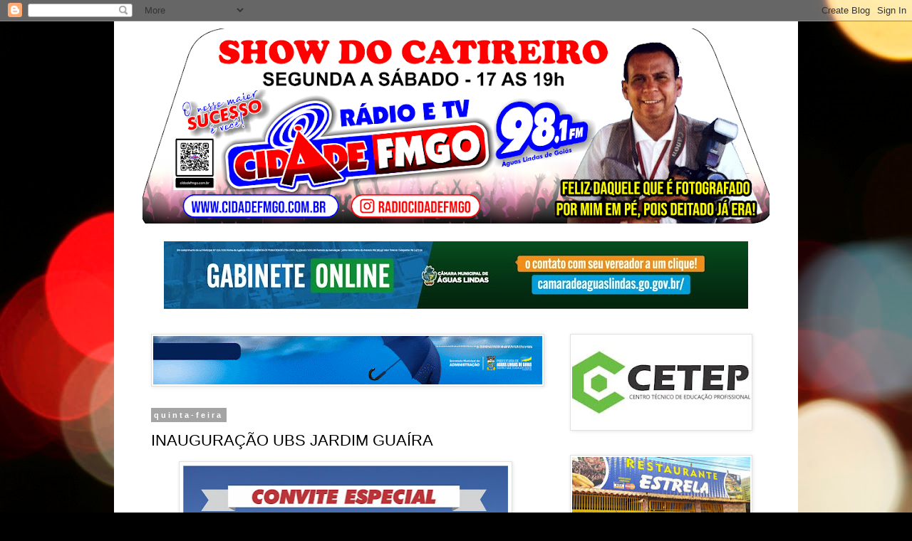

--- FILE ---
content_type: text/html; charset=UTF-8
request_url: http://www.reportercatireiro.com/2016/05/inauguracao-ubs-jardim-guaira.html
body_size: 17856
content:
<!DOCTYPE html>
<html class='v2' dir='ltr' lang='pt-BR'>
<head>
<link href='https://www.blogger.com/static/v1/widgets/335934321-css_bundle_v2.css' rel='stylesheet' type='text/css'/>
<meta content='width=1100' name='viewport'/>
<meta content='text/html; charset=UTF-8' http-equiv='Content-Type'/>
<meta content='blogger' name='generator'/>
<link href='http://www.reportercatireiro.com/favicon.ico' rel='icon' type='image/x-icon'/>
<link href='http://www.reportercatireiro.com/2016/05/inauguracao-ubs-jardim-guaira.html' rel='canonical'/>
<link rel="alternate" type="application/atom+xml" title="A Noticia em Primeira Mao  - Atom" href="http://www.reportercatireiro.com/feeds/posts/default" />
<link rel="alternate" type="application/rss+xml" title="A Noticia em Primeira Mao  - RSS" href="http://www.reportercatireiro.com/feeds/posts/default?alt=rss" />
<link rel="service.post" type="application/atom+xml" title="A Noticia em Primeira Mao  - Atom" href="https://www.blogger.com/feeds/6617902763139829539/posts/default" />

<link rel="alternate" type="application/atom+xml" title="A Noticia em Primeira Mao  - Atom" href="http://www.reportercatireiro.com/feeds/794021373385402754/comments/default" />
<!--Can't find substitution for tag [blog.ieCssRetrofitLinks]-->
<link href='https://blogger.googleusercontent.com/img/b/R29vZ2xl/AVvXsEhGyA17Ard2KeOCoHDGdY9EaPuetfulLEY11QQQ8B7zSKw9ERvI47-2GAbCN1nDutXnHb947_n4Dvo49YLHDupZYVKY2FGhW6r6WhVVCeX1zmnKwN6HcyHd8IGqwEJssLs5ZyYUmrWuhz4/s640/Convite_Jardim_Guaira_Curvas.jpg' rel='image_src'/>
<meta content='http://www.reportercatireiro.com/2016/05/inauguracao-ubs-jardim-guaira.html' property='og:url'/>
<meta content=' INAUGURAÇÃO UBS JARDIM GUAÍRA' property='og:title'/>
<meta content='' property='og:description'/>
<meta content='https://blogger.googleusercontent.com/img/b/R29vZ2xl/AVvXsEhGyA17Ard2KeOCoHDGdY9EaPuetfulLEY11QQQ8B7zSKw9ERvI47-2GAbCN1nDutXnHb947_n4Dvo49YLHDupZYVKY2FGhW6r6WhVVCeX1zmnKwN6HcyHd8IGqwEJssLs5ZyYUmrWuhz4/w1200-h630-p-k-no-nu/Convite_Jardim_Guaira_Curvas.jpg' property='og:image'/>
<title>A Noticia em Primeira Mao :  INAUGURAÇÃO UBS JARDIM GUAÍRA</title>
<style id='page-skin-1' type='text/css'><!--
/*
-----------------------------------------------
Blogger Template Style
Name:     Simple
Designer: Blogger
URL:      www.blogger.com
----------------------------------------------- */
/* Content
----------------------------------------------- */
body {
font: normal normal 12px 'Trebuchet MS', Trebuchet, Verdana, sans-serif;
color: #000000;
background: #000000 url(https://themes.googleusercontent.com/image?id=18Yv0qxYK1UbLtMBOpx2o3N9Z0wqsOsgfdJWTmpRs4JewWLu3-HxArr4pRGA94hV2vwu4) no-repeat fixed top center /* Credit: sebastian-julian (http://www.istockphoto.com/portfolio/sebastian-julian?platform=blogger) */;
padding: 0 0 0 0;
}
html body .region-inner {
min-width: 0;
max-width: 100%;
width: auto;
}
h2 {
font-size: 22px;
}
a:link {
text-decoration:none;
color: #000000;
}
a:visited {
text-decoration:none;
color: #4b4b4b;
}
a:hover {
text-decoration:underline;
color: #0085e4;
}
.body-fauxcolumn-outer .fauxcolumn-inner {
background: transparent none repeat scroll top left;
_background-image: none;
}
.body-fauxcolumn-outer .cap-top {
position: absolute;
z-index: 1;
height: 400px;
width: 100%;
}
.body-fauxcolumn-outer .cap-top .cap-left {
width: 100%;
background: transparent none repeat-x scroll top left;
_background-image: none;
}
.content-outer {
-moz-box-shadow: 0 0 0 rgba(0, 0, 0, .15);
-webkit-box-shadow: 0 0 0 rgba(0, 0, 0, .15);
-goog-ms-box-shadow: 0 0 0 #333333;
box-shadow: 0 0 0 rgba(0, 0, 0, .15);
margin-bottom: 1px;
}
.content-inner {
padding: 10px 40px;
}
.content-inner {
background-color: #ffffff;
}
/* Header
----------------------------------------------- */
.header-outer {
background: rgba(0,0,0,0) none repeat-x scroll 0 -400px;
_background-image: none;
}
.Header h1 {
font: normal normal 40px 'Trebuchet MS',Trebuchet,Verdana,sans-serif;
color: #000000;
text-shadow: 0 0 0 rgba(0, 0, 0, .2);
}
.Header h1 a {
color: #000000;
}
.Header .description {
font-size: 18px;
color: #000000;
}
.header-inner .Header .titlewrapper {
padding: 22px 0;
}
.header-inner .Header .descriptionwrapper {
padding: 0 0;
}
/* Tabs
----------------------------------------------- */
.tabs-inner .section:first-child {
border-top: 0 solid #cecece;
}
.tabs-inner .section:first-child ul {
margin-top: -1px;
border-top: 1px solid #cecece;
border-left: 1px solid #cecece;
border-right: 1px solid #cecece;
}
.tabs-inner .widget ul {
background: rgba(0,0,0,0) none repeat-x scroll 0 -800px;
_background-image: none;
border-bottom: 1px solid #cecece;
margin-top: 0;
margin-left: -30px;
margin-right: -30px;
}
.tabs-inner .widget li a {
display: inline-block;
padding: .6em 1em;
font: normal normal 12px 'Trebuchet MS', Trebuchet, Verdana, sans-serif;
color: #000000;
border-left: 1px solid #ffffff;
border-right: 1px solid #cecece;
}
.tabs-inner .widget li:first-child a {
border-left: none;
}
.tabs-inner .widget li.selected a, .tabs-inner .widget li a:hover {
color: #000000;
background-color: #e1e1e1;
text-decoration: none;
}
/* Columns
----------------------------------------------- */
.main-outer {
border-top: 0 solid rgba(0,0,0,0);
}
.fauxcolumn-left-outer .fauxcolumn-inner {
border-right: 1px solid rgba(0,0,0,0);
}
.fauxcolumn-right-outer .fauxcolumn-inner {
border-left: 1px solid rgba(0,0,0,0);
}
/* Headings
----------------------------------------------- */
div.widget > h2,
div.widget h2.title {
margin: 0 0 1em 0;
font: normal bold 11px 'Trebuchet MS',Trebuchet,Verdana,sans-serif;
color: #000000;
}
/* Widgets
----------------------------------------------- */
.widget .zippy {
color: #727272;
text-shadow: 2px 2px 1px rgba(0, 0, 0, .1);
}
.widget .popular-posts ul {
list-style: none;
}
/* Posts
----------------------------------------------- */
h2.date-header {
font: normal bold 11px Arial, Tahoma, Helvetica, FreeSans, sans-serif;
}
.date-header span {
background-color: #a4a4a4;
color: #ffffff;
padding: 0.4em;
letter-spacing: 3px;
margin: inherit;
}
.main-inner {
padding-top: 35px;
padding-bottom: 65px;
}
.main-inner .column-center-inner {
padding: 0 0;
}
.main-inner .column-center-inner .section {
margin: 0 1em;
}
.post {
margin: 0 0 45px 0;
}
h3.post-title, .comments h4 {
font: normal normal 22px 'Trebuchet MS',Trebuchet,Verdana,sans-serif;
margin: .75em 0 0;
}
.post-body {
font-size: 110%;
line-height: 1.4;
position: relative;
}
.post-body img, .post-body .tr-caption-container, .Profile img, .Image img,
.BlogList .item-thumbnail img {
padding: 2px;
background: #ffffff;
border: 1px solid #e1e1e1;
-moz-box-shadow: 1px 1px 5px rgba(0, 0, 0, .1);
-webkit-box-shadow: 1px 1px 5px rgba(0, 0, 0, .1);
box-shadow: 1px 1px 5px rgba(0, 0, 0, .1);
}
.post-body img, .post-body .tr-caption-container {
padding: 5px;
}
.post-body .tr-caption-container {
color: #000000;
}
.post-body .tr-caption-container img {
padding: 0;
background: transparent;
border: none;
-moz-box-shadow: 0 0 0 rgba(0, 0, 0, .1);
-webkit-box-shadow: 0 0 0 rgba(0, 0, 0, .1);
box-shadow: 0 0 0 rgba(0, 0, 0, .1);
}
.post-header {
margin: 0 0 1.5em;
line-height: 1.6;
font-size: 90%;
}
.post-footer {
margin: 20px -2px 0;
padding: 5px 10px;
color: #000000;
background-color: #e1e1e1;
border-bottom: 1px solid #e1e1e1;
line-height: 1.6;
font-size: 90%;
}
#comments .comment-author {
padding-top: 1.5em;
border-top: 1px solid rgba(0,0,0,0);
background-position: 0 1.5em;
}
#comments .comment-author:first-child {
padding-top: 0;
border-top: none;
}
.avatar-image-container {
margin: .2em 0 0;
}
#comments .avatar-image-container img {
border: 1px solid #e1e1e1;
}
/* Comments
----------------------------------------------- */
.comments .comments-content .icon.blog-author {
background-repeat: no-repeat;
background-image: url([data-uri]);
}
.comments .comments-content .loadmore a {
border-top: 1px solid #727272;
border-bottom: 1px solid #727272;
}
.comments .comment-thread.inline-thread {
background-color: #e1e1e1;
}
.comments .continue {
border-top: 2px solid #727272;
}
/* Accents
---------------------------------------------- */
.section-columns td.columns-cell {
border-left: 1px solid rgba(0,0,0,0);
}
.blog-pager {
background: transparent url(https://resources.blogblog.com/blogblog/data/1kt/simple/paging_dot.png) repeat-x scroll top center;
}
.blog-pager-older-link, .home-link,
.blog-pager-newer-link {
background-color: #ffffff;
padding: 5px;
}
.footer-outer {
border-top: 1px dashed #bbbbbb;
}
/* Mobile
----------------------------------------------- */
body.mobile  {
background-size: auto;
}
.mobile .body-fauxcolumn-outer {
background: transparent none repeat scroll top left;
}
.mobile .body-fauxcolumn-outer .cap-top {
background-size: 100% auto;
}
.mobile .content-outer {
-webkit-box-shadow: 0 0 3px rgba(0, 0, 0, .15);
box-shadow: 0 0 3px rgba(0, 0, 0, .15);
}
.mobile .tabs-inner .widget ul {
margin-left: 0;
margin-right: 0;
}
.mobile .post {
margin: 0;
}
.mobile .main-inner .column-center-inner .section {
margin: 0;
}
.mobile .date-header span {
padding: 0.1em 10px;
margin: 0 -10px;
}
.mobile h3.post-title {
margin: 0;
}
.mobile .blog-pager {
background: transparent none no-repeat scroll top center;
}
.mobile .footer-outer {
border-top: none;
}
.mobile .main-inner, .mobile .footer-inner {
background-color: #ffffff;
}
.mobile-index-contents {
color: #000000;
}
.mobile-link-button {
background-color: #000000;
}
.mobile-link-button a:link, .mobile-link-button a:visited {
color: #ffffff;
}
.mobile .tabs-inner .section:first-child {
border-top: none;
}
.mobile .tabs-inner .PageList .widget-content {
background-color: #e1e1e1;
color: #000000;
border-top: 1px solid #cecece;
border-bottom: 1px solid #cecece;
}
.mobile .tabs-inner .PageList .widget-content .pagelist-arrow {
border-left: 1px solid #cecece;
}

--></style>
<style id='template-skin-1' type='text/css'><!--
body {
min-width: 960px;
}
.content-outer, .content-fauxcolumn-outer, .region-inner {
min-width: 960px;
max-width: 960px;
_width: 960px;
}
.main-inner .columns {
padding-left: 0;
padding-right: 310px;
}
.main-inner .fauxcolumn-center-outer {
left: 0;
right: 310px;
/* IE6 does not respect left and right together */
_width: expression(this.parentNode.offsetWidth -
parseInt("0") -
parseInt("310px") + 'px');
}
.main-inner .fauxcolumn-left-outer {
width: 0;
}
.main-inner .fauxcolumn-right-outer {
width: 310px;
}
.main-inner .column-left-outer {
width: 0;
right: 100%;
margin-left: -0;
}
.main-inner .column-right-outer {
width: 310px;
margin-right: -310px;
}
#layout {
min-width: 0;
}
#layout .content-outer {
min-width: 0;
width: 800px;
}
#layout .region-inner {
min-width: 0;
width: auto;
}
body#layout div.add_widget {
padding: 8px;
}
body#layout div.add_widget a {
margin-left: 32px;
}
--></style>
<style>
    body {background-image:url(https\:\/\/themes.googleusercontent.com\/image?id=18Yv0qxYK1UbLtMBOpx2o3N9Z0wqsOsgfdJWTmpRs4JewWLu3-HxArr4pRGA94hV2vwu4);}
    
@media (max-width: 200px) { body {background-image:url(https\:\/\/themes.googleusercontent.com\/image?id=18Yv0qxYK1UbLtMBOpx2o3N9Z0wqsOsgfdJWTmpRs4JewWLu3-HxArr4pRGA94hV2vwu4&options=w200);}}
@media (max-width: 400px) and (min-width: 201px) { body {background-image:url(https\:\/\/themes.googleusercontent.com\/image?id=18Yv0qxYK1UbLtMBOpx2o3N9Z0wqsOsgfdJWTmpRs4JewWLu3-HxArr4pRGA94hV2vwu4&options=w400);}}
@media (max-width: 800px) and (min-width: 401px) { body {background-image:url(https\:\/\/themes.googleusercontent.com\/image?id=18Yv0qxYK1UbLtMBOpx2o3N9Z0wqsOsgfdJWTmpRs4JewWLu3-HxArr4pRGA94hV2vwu4&options=w800);}}
@media (max-width: 1200px) and (min-width: 801px) { body {background-image:url(https\:\/\/themes.googleusercontent.com\/image?id=18Yv0qxYK1UbLtMBOpx2o3N9Z0wqsOsgfdJWTmpRs4JewWLu3-HxArr4pRGA94hV2vwu4&options=w1200);}}
/* Last tag covers anything over one higher than the previous max-size cap. */
@media (min-width: 1201px) { body {background-image:url(https\:\/\/themes.googleusercontent.com\/image?id=18Yv0qxYK1UbLtMBOpx2o3N9Z0wqsOsgfdJWTmpRs4JewWLu3-HxArr4pRGA94hV2vwu4&options=w1600);}}
  </style>
<link href='https://www.blogger.com/dyn-css/authorization.css?targetBlogID=6617902763139829539&amp;zx=e0c8b485-d2ca-4f8e-8989-2a5de2238caf' media='none' onload='if(media!=&#39;all&#39;)media=&#39;all&#39;' rel='stylesheet'/><noscript><link href='https://www.blogger.com/dyn-css/authorization.css?targetBlogID=6617902763139829539&amp;zx=e0c8b485-d2ca-4f8e-8989-2a5de2238caf' rel='stylesheet'/></noscript>
<meta name='google-adsense-platform-account' content='ca-host-pub-1556223355139109'/>
<meta name='google-adsense-platform-domain' content='blogspot.com'/>

<script async src="https://pagead2.googlesyndication.com/pagead/js/adsbygoogle.js?client=ca-pub-7106077605700354&host=ca-host-pub-1556223355139109" crossorigin="anonymous"></script>

<!-- data-ad-client=ca-pub-7106077605700354 -->

</head>
<body class='loading variant-simplysimple'>
<div class='navbar section' id='navbar' name='Navbar'><div class='widget Navbar' data-version='1' id='Navbar1'><script type="text/javascript">
    function setAttributeOnload(object, attribute, val) {
      if(window.addEventListener) {
        window.addEventListener('load',
          function(){ object[attribute] = val; }, false);
      } else {
        window.attachEvent('onload', function(){ object[attribute] = val; });
      }
    }
  </script>
<div id="navbar-iframe-container"></div>
<script type="text/javascript" src="https://apis.google.com/js/platform.js"></script>
<script type="text/javascript">
      gapi.load("gapi.iframes:gapi.iframes.style.bubble", function() {
        if (gapi.iframes && gapi.iframes.getContext) {
          gapi.iframes.getContext().openChild({
              url: 'https://www.blogger.com/navbar/6617902763139829539?po\x3d794021373385402754\x26origin\x3dhttp://www.reportercatireiro.com',
              where: document.getElementById("navbar-iframe-container"),
              id: "navbar-iframe"
          });
        }
      });
    </script><script type="text/javascript">
(function() {
var script = document.createElement('script');
script.type = 'text/javascript';
script.src = '//pagead2.googlesyndication.com/pagead/js/google_top_exp.js';
var head = document.getElementsByTagName('head')[0];
if (head) {
head.appendChild(script);
}})();
</script>
</div></div>
<div class='body-fauxcolumns'>
<div class='fauxcolumn-outer body-fauxcolumn-outer'>
<div class='cap-top'>
<div class='cap-left'></div>
<div class='cap-right'></div>
</div>
<div class='fauxborder-left'>
<div class='fauxborder-right'></div>
<div class='fauxcolumn-inner'>
</div>
</div>
<div class='cap-bottom'>
<div class='cap-left'></div>
<div class='cap-right'></div>
</div>
</div>
</div>
<div class='content'>
<div class='content-fauxcolumns'>
<div class='fauxcolumn-outer content-fauxcolumn-outer'>
<div class='cap-top'>
<div class='cap-left'></div>
<div class='cap-right'></div>
</div>
<div class='fauxborder-left'>
<div class='fauxborder-right'></div>
<div class='fauxcolumn-inner'>
</div>
</div>
<div class='cap-bottom'>
<div class='cap-left'></div>
<div class='cap-right'></div>
</div>
</div>
</div>
<div class='content-outer'>
<div class='content-cap-top cap-top'>
<div class='cap-left'></div>
<div class='cap-right'></div>
</div>
<div class='fauxborder-left content-fauxborder-left'>
<div class='fauxborder-right content-fauxborder-right'></div>
<div class='content-inner'>
<header>
<div class='header-outer'>
<div class='header-cap-top cap-top'>
<div class='cap-left'></div>
<div class='cap-right'></div>
</div>
<div class='fauxborder-left header-fauxborder-left'>
<div class='fauxborder-right header-fauxborder-right'></div>
<div class='region-inner header-inner'>
<div class='header section' id='header' name='Cabeçalho'><div class='widget Header' data-version='1' id='Header1'>
<div id='header-inner'>
<a href='http://www.reportercatireiro.com/' style='display: block'>
<img alt='A Noticia em Primeira Mao ' height='274px; ' id='Header1_headerimg' src='https://blogger.googleusercontent.com/img/a/AVvXsEjLaKNC_cKDhaAMMkL1KZSavD8TnycLFzBkoOCPTgbH6QL9oSOdCu0vh7NovtPLzEXO79yjSuS6Y8RTLtWVBwPMznC075ItA5RRhlsNlzklDtGEvsj63cKVD8xIgRuAx9RHt6SopMHmrFqj3JSVeFASvccLjl3blnOR6iMurSCPu2QKokBd1WOHFZuEG8U=s880' style='display: block' width='880px; '/>
</a>
<div class='descriptionwrapper'>
<p class='description'><span>
</span></p>
</div>
</div>
</div></div>
</div>
</div>
<div class='header-cap-bottom cap-bottom'>
<div class='cap-left'></div>
<div class='cap-right'></div>
</div>
</div>
</header>
<div class='tabs-outer'>
<div class='tabs-cap-top cap-top'>
<div class='cap-left'></div>
<div class='cap-right'></div>
</div>
<div class='fauxborder-left tabs-fauxborder-left'>
<div class='fauxborder-right tabs-fauxborder-right'></div>
<div class='region-inner tabs-inner'>
<div class='tabs section' id='crosscol' name='Entre colunas'><div class='widget Header' data-version='1' id='Header2'>
<div id='header-inner'>
<a href='http://www.reportercatireiro.com/' style='display: block'>
<img alt='A Noticia em Primeira Mao ' height='95px; ' id='Header2_headerimg' src='https://blogger.googleusercontent.com/img/a/AVvXsEipUUVBd5FdTEkTHmsTo5KVqzRAGuiRReV27l-HzRvtijS8tJ8zNv3R0aFRbmnZ2-Mt6gZW3sTXm1MuCeD-ecU4Y33e4aoqOAHfbQl9HeWoAhrGoT9fMiyJJsJ6lD7Wf1PokZANUQgR4EDyuMn4dFMBj_nktBv3-EnWIn1-Y27Tly7kUx8GrE2FVn2t71Y=s820' style='display: block' width='820px; '/>
</a>
</div>
</div></div>
<div class='tabs no-items section' id='crosscol-overflow' name='Cross-Column 2'></div>
</div>
</div>
<div class='tabs-cap-bottom cap-bottom'>
<div class='cap-left'></div>
<div class='cap-right'></div>
</div>
</div>
<div class='main-outer'>
<div class='main-cap-top cap-top'>
<div class='cap-left'></div>
<div class='cap-right'></div>
</div>
<div class='fauxborder-left main-fauxborder-left'>
<div class='fauxborder-right main-fauxborder-right'></div>
<div class='region-inner main-inner'>
<div class='columns fauxcolumns'>
<div class='fauxcolumn-outer fauxcolumn-center-outer'>
<div class='cap-top'>
<div class='cap-left'></div>
<div class='cap-right'></div>
</div>
<div class='fauxborder-left'>
<div class='fauxborder-right'></div>
<div class='fauxcolumn-inner'>
</div>
</div>
<div class='cap-bottom'>
<div class='cap-left'></div>
<div class='cap-right'></div>
</div>
</div>
<div class='fauxcolumn-outer fauxcolumn-left-outer'>
<div class='cap-top'>
<div class='cap-left'></div>
<div class='cap-right'></div>
</div>
<div class='fauxborder-left'>
<div class='fauxborder-right'></div>
<div class='fauxcolumn-inner'>
</div>
</div>
<div class='cap-bottom'>
<div class='cap-left'></div>
<div class='cap-right'></div>
</div>
</div>
<div class='fauxcolumn-outer fauxcolumn-right-outer'>
<div class='cap-top'>
<div class='cap-left'></div>
<div class='cap-right'></div>
</div>
<div class='fauxborder-left'>
<div class='fauxborder-right'></div>
<div class='fauxcolumn-inner'>
</div>
</div>
<div class='cap-bottom'>
<div class='cap-left'></div>
<div class='cap-right'></div>
</div>
</div>
<!-- corrects IE6 width calculation -->
<div class='columns-inner'>
<div class='column-center-outer'>
<div class='column-center-inner'>
<div class='main section' id='main' name='Principal'><div class='widget Image' data-version='1' id='Image10'>
<div class='widget-content'>
<img alt='' height='68' id='Image10_img' src='https://blogger.googleusercontent.com/img/a/AVvXsEhtjMxVwcdb1lIOIfZ6gvF2D32mni5K60-_b54o4jBtGwXTk8oexk8lR2iGwZ9ZO_-XkbZS9-A0vr9mxCknugGJcJcFqz4OtSxj6yzbgjCBCmYV9m5oawGV_rzqJtrPBKC-WinrZ7trGuvURnF4InbJayCE-qPHoS1uMNe1rVSsYNkSqH_e-mCqh02UrDo=s546' width='546'/>
<br/>
</div>
<div class='clear'></div>
</div><div class='widget Blog' data-version='1' id='Blog1'>
<div class='blog-posts hfeed'>

          <div class="date-outer">
        
<h2 class='date-header'><span>quinta-feira</span></h2>

          <div class="date-posts">
        
<div class='post-outer'>
<div class='post hentry uncustomized-post-template' itemprop='blogPost' itemscope='itemscope' itemtype='http://schema.org/BlogPosting'>
<meta content='https://blogger.googleusercontent.com/img/b/R29vZ2xl/AVvXsEhGyA17Ard2KeOCoHDGdY9EaPuetfulLEY11QQQ8B7zSKw9ERvI47-2GAbCN1nDutXnHb947_n4Dvo49YLHDupZYVKY2FGhW6r6WhVVCeX1zmnKwN6HcyHd8IGqwEJssLs5ZyYUmrWuhz4/s640/Convite_Jardim_Guaira_Curvas.jpg' itemprop='image_url'/>
<meta content='6617902763139829539' itemprop='blogId'/>
<meta content='794021373385402754' itemprop='postId'/>
<a name='794021373385402754'></a>
<h3 class='post-title entry-title' itemprop='name'>
 INAUGURAÇÃO UBS JARDIM GUAÍRA
</h3>
<div class='post-header'>
<div class='post-header-line-1'></div>
</div>
<div class='post-body entry-content' id='post-body-794021373385402754' itemprop='description articleBody'>
<div class="separator" style="clear: both; text-align: center;">
<a href="https://blogger.googleusercontent.com/img/b/R29vZ2xl/AVvXsEhGyA17Ard2KeOCoHDGdY9EaPuetfulLEY11QQQ8B7zSKw9ERvI47-2GAbCN1nDutXnHb947_n4Dvo49YLHDupZYVKY2FGhW6r6WhVVCeX1zmnKwN6HcyHd8IGqwEJssLs5ZyYUmrWuhz4/s1600/Convite_Jardim_Guaira_Curvas.jpg" imageanchor="1" style="margin-left: 1em; margin-right: 1em;"><img border="0" height="640" src="https://blogger.googleusercontent.com/img/b/R29vZ2xl/AVvXsEhGyA17Ard2KeOCoHDGdY9EaPuetfulLEY11QQQ8B7zSKw9ERvI47-2GAbCN1nDutXnHb947_n4Dvo49YLHDupZYVKY2FGhW6r6WhVVCeX1zmnKwN6HcyHd8IGqwEJssLs5ZyYUmrWuhz4/s640/Convite_Jardim_Guaira_Curvas.jpg" width="456" /></a></div>
<br />
<div style='clear: both;'></div>
</div>
<div class='post-footer'>
<div class='post-footer-line post-footer-line-1'>
<span class='post-author vcard'>
</span>
<span class='post-timestamp'>
às
<meta content='http://www.reportercatireiro.com/2016/05/inauguracao-ubs-jardim-guaira.html' itemprop='url'/>
<a class='timestamp-link' href='http://www.reportercatireiro.com/2016/05/inauguracao-ubs-jardim-guaira.html' rel='bookmark' title='permanent link'><abbr class='published' itemprop='datePublished' title='2016-05-19T07:56:00-03:00'>07:56</abbr></a>
</span>
<span class='post-comment-link'>
</span>
<span class='post-icons'>
<span class='item-action'>
<a href='https://www.blogger.com/email-post/6617902763139829539/794021373385402754' title='Enviar esta postagem'>
<img alt='' class='icon-action' height='13' src='https://resources.blogblog.com/img/icon18_email.gif' width='18'/>
</a>
</span>
<span class='item-control blog-admin pid-1594751888'>
<a href='https://www.blogger.com/post-edit.g?blogID=6617902763139829539&postID=794021373385402754&from=pencil' title='Editar post'>
<img alt='' class='icon-action' height='18' src='https://resources.blogblog.com/img/icon18_edit_allbkg.gif' width='18'/>
</a>
</span>
</span>
<div class='post-share-buttons goog-inline-block'>
<a class='goog-inline-block share-button sb-email' href='https://www.blogger.com/share-post.g?blogID=6617902763139829539&postID=794021373385402754&target=email' target='_blank' title='Enviar por e-mail'><span class='share-button-link-text'>Enviar por e-mail</span></a><a class='goog-inline-block share-button sb-blog' href='https://www.blogger.com/share-post.g?blogID=6617902763139829539&postID=794021373385402754&target=blog' onclick='window.open(this.href, "_blank", "height=270,width=475"); return false;' target='_blank' title='Postar no blog!'><span class='share-button-link-text'>Postar no blog!</span></a><a class='goog-inline-block share-button sb-twitter' href='https://www.blogger.com/share-post.g?blogID=6617902763139829539&postID=794021373385402754&target=twitter' target='_blank' title='Compartilhar no X'><span class='share-button-link-text'>Compartilhar no X</span></a><a class='goog-inline-block share-button sb-facebook' href='https://www.blogger.com/share-post.g?blogID=6617902763139829539&postID=794021373385402754&target=facebook' onclick='window.open(this.href, "_blank", "height=430,width=640"); return false;' target='_blank' title='Compartilhar no Facebook'><span class='share-button-link-text'>Compartilhar no Facebook</span></a><a class='goog-inline-block share-button sb-pinterest' href='https://www.blogger.com/share-post.g?blogID=6617902763139829539&postID=794021373385402754&target=pinterest' target='_blank' title='Compartilhar com o Pinterest'><span class='share-button-link-text'>Compartilhar com o Pinterest</span></a>
</div>
</div>
<div class='post-footer-line post-footer-line-2'>
<span class='post-labels'>
</span>
</div>
<div class='post-footer-line post-footer-line-3'>
<span class='post-location'>
</span>
</div>
</div>
</div>
<div class='comments' id='comments'>
<a name='comments'></a>
<h4>Nenhum comentário:</h4>
<div id='Blog1_comments-block-wrapper'>
<dl class='avatar-comment-indent' id='comments-block'>
</dl>
</div>
<p class='comment-footer'>
<div class='comment-form'>
<a name='comment-form'></a>
<h4 id='comment-post-message'>Postar um comentário</h4>
<p>Prezado(a) Visitante<br /><br />Deixe seu comentário.<br />Assim que o ler, publicarei e o responderei.<br />Volte para saber a resposta.<br /><br />* Mas qualquer comentário ofensivo e insultuoso será<br />ignorado e não será respondido.<br /><br />&#184;&#184;.&#8226;&#180;&#175;`&#8226;.&#184;&#184;&#8226;.&#184;&#184;.&#8226;&#180;&#175;`&#8226; Um abraço&#184;&#184;.&#8226;&#180;&#175;`&#8226;.&#184;&#184;&#8226;.&#184;&#184;.&#8226;&#180;&#175;`&#8226;</p>
<a href='https://www.blogger.com/comment/frame/6617902763139829539?po=794021373385402754&hl=pt-BR&saa=85391&origin=http://www.reportercatireiro.com' id='comment-editor-src'></a>
<iframe allowtransparency='true' class='blogger-iframe-colorize blogger-comment-from-post' frameborder='0' height='410px' id='comment-editor' name='comment-editor' src='' width='100%'></iframe>
<script src='https://www.blogger.com/static/v1/jsbin/2830521187-comment_from_post_iframe.js' type='text/javascript'></script>
<script type='text/javascript'>
      BLOG_CMT_createIframe('https://www.blogger.com/rpc_relay.html');
    </script>
</div>
</p>
</div>
</div>

        </div></div>
      
</div>
<div class='blog-pager' id='blog-pager'>
<span id='blog-pager-newer-link'>
<a class='blog-pager-newer-link' href='http://www.reportercatireiro.com/2016/05/obras-avancam-no-camping-club.html' id='Blog1_blog-pager-newer-link' title='Postagem mais recente'>Postagem mais recente</a>
</span>
<span id='blog-pager-older-link'>
<a class='blog-pager-older-link' href='http://www.reportercatireiro.com/2016/05/prefeito-hildo-participa-de-festa-das.html' id='Blog1_blog-pager-older-link' title='Postagem mais antiga'>Postagem mais antiga</a>
</span>
<a class='home-link' href='http://www.reportercatireiro.com/'>Página inicial</a>
</div>
<div class='clear'></div>
<div class='post-feeds'>
<div class='feed-links'>
Assinar:
<a class='feed-link' href='http://www.reportercatireiro.com/feeds/794021373385402754/comments/default' target='_blank' type='application/atom+xml'>Postar comentários (Atom)</a>
</div>
</div>
</div><div class='widget HTML' data-version='1' id='HTML2'>
<h2 class='title'>Leia também</h2>
<div class='widget-content'>
<div id="random-posts"><script type="text/javascript">
quantidade = 15;
</script>
<script src="http://outraspostagens.googlecode.com/files/OutrasPostagens.js" type="text/javascript"></script>
<script src="/feeds/posts/summary?alt=json-in-script&callback=getRandomPosts&max-results=999" type="text/javascript"></script></div>
</div>
<div class='clear'></div>
</div></div>
</div>
</div>
<div class='column-left-outer'>
<div class='column-left-inner'>
<aside>
</aside>
</div>
</div>
<div class='column-right-outer'>
<div class='column-right-inner'>
<aside>
<div class='sidebar section' id='sidebar-right-1'><div class='widget Image' data-version='1' id='Image18'>
<div class='widget-content'>
<img alt='' height='130' id='Image18_img' src='https://blogger.googleusercontent.com/img/a/AVvXsEiiGEWuHaWf-uOxBAwisRQeds5-TE8ANRjaBPX2rLcj9VVtw-Yz3kkhRqWEjHtAWx-2oTa6YVPCyjfUsA6jCsjaFHnMEzSPRB9aNF52f_6g0j5lkTbYHNO0vDpdua_YoIXNtkl53YKl-pDzbF8j7TeJgBVBkEYCsF6yTjuljPRdTgrU-m4e4Taq8hXFb3U=s250' width='250'/>
<br/>
</div>
<div class='clear'></div>
</div><div class='widget Image' data-version='1' id='Image17'>
<div class='widget-content'>
<img alt='' height='140' id='Image17_img' src='https://blogger.googleusercontent.com/img/a/AVvXsEjWuxe9LvOKZxeBD4IhaCshWv8ijC2lBBWWQZI2TDqI-D2GIueObqYuEY7GwzT6yxugyymVV-jdq728BGi_dUQrnKCezoMlYHdXRv6kGmfC1LF-JL-oEASiUKvHWhOdequ9DQmCWPCOd4w_5s3-0PFr8chc0kz6fbI37isdgupJusZevz6h6tr4egCFiko=s250' width='250'/>
<br/>
</div>
<div class='clear'></div>
</div><div class='widget Image' data-version='1' id='Image16'>
<div class='widget-content'>
<img alt='' height='224' id='Image16_img' src='https://blogger.googleusercontent.com/img/a/AVvXsEi_B8TqeEHEE5KOHCUf6geO2pCc-Aa2uxQ7egGGhN70gLGtmtIraDiBgUCIZwgXH_cMniWWBuRsi8_wEHIBPzPMPnqc3nyEQCdwINyGmWKzjhCiXHJlzCxSDnAC50lQZ65gOkT4RHJpOMsM0rUyXrJfQU-Og4W9g6lTSVyWzSVshW2eHhGXRafRgkrTkqw=s225' width='225'/>
<br/>
</div>
<div class='clear'></div>
</div><div class='widget Image' data-version='1' id='Image15'>
<div class='widget-content'>
<img alt='' height='225' id='Image15_img' src='https://blogger.googleusercontent.com/img/a/AVvXsEgc7zY7Wjeisp8WfBrGuXXDa46f9ODqgyeVF0F5HIe-x2JXyJCnhjZwnlRZ9HlEHakBYGMPIVMYb5z4syx23GhIT6St5iRjQrYywaFz8bqpfA3KBIy86TeK77_Ygk4RU16s6SNPwr0E2vtWM65CoCsqyuyo0Jq-JONEd37z6fEn4cb5FzzrrksFvzJflCg=s225' width='225'/>
<br/>
</div>
<div class='clear'></div>
</div><div class='widget Image' data-version='1' id='Image14'>
<div class='widget-content'>
<img alt='' height='88' id='Image14_img' src='https://blogger.googleusercontent.com/img/a/AVvXsEjU_BaI4DUoKcOw_vTSNUTHakas_Vm_ADvPYYVd8-Bof67MMXgA3xS--KwmBy0e7C29YCsaBguvBgeKtR3xTV1-DdHVBm_yuNMg1f_BTQMdPfmDL90zg9Ci_wpTrNfe_UV_6gJmKAFRUtwMBwHbSrvzw9ulZNpXUdS7m68NjYZaomk0EDLzeh-1gWdOIFg=s250' width='250'/>
<br/>
</div>
<div class='clear'></div>
</div><div class='widget Image' data-version='1' id='Image13'>
<div class='widget-content'>
<img alt='' height='132' id='Image13_img' src='https://blogger.googleusercontent.com/img/a/AVvXsEhIH5KAyf_t4oiX3rhYPqtiOU-zEuDVumSJun0BEmfcZZafks7i8qDky_B3maGWAxtwmzMGxsWKz0Ihph2zAm00jx2Du_ZKYQffaJ9Q8CIPUvmt3_dCpFTprKMUZG-LtIBtmtfbdLtFnXtlbvkhaEs1hsJp88XtgOh2Dy1XIsgod84Qy_fz_5VZg1n_yyg=s172' width='172'/>
<br/>
</div>
<div class='clear'></div>
</div><div class='widget Image' data-version='1' id='Image8'>
<div class='widget-content'>
<img alt='' height='85' id='Image8_img' src='https://blogger.googleusercontent.com/img/a/AVvXsEhDjEVYSsEtJnad1bu4hTNIFKz6ZgYjE8bODepCif_XbGCvMQlF_Ex_pi3Htl7fw56TfLN6Dlr-nBbyql-KCYxpF6YzMecCjIs_SAdiB5PIGiGXtoMWwFl7hemUnmF7wnduTf1MIN_ah6REIMhvIDLdbchO1ifPk7ho4nPH2dnkHkFZiegN7-x7feDbqS4=s110' width='110'/>
<br/>
</div>
<div class='clear'></div>
</div><div class='widget Image' data-version='1' id='Image9'>
<div class='widget-content'>
<a href='https://aguaslindasdegoias.go.gov.br/'>
<img alt='' height='25' id='Image9_img' src='https://blogger.googleusercontent.com/img/a/AVvXsEhefgJXPVJ4PJqTcqq_T4gCqJrBsz9LkXnJjONtQ8kW7gSEIV5MyC0XymDJQcwHSQ9D8y0nQtExRZEIrEl-TjExupC5-5gBMNogH96ThQc-JTGn-mw2roubXbki4nQR3zdWE9210-oeQZp7vE6Ii3DMIkpLxbxPgfws2kKQdxpwYQXt1EuYVmFyISN6=s207' width='207'/>
</a>
<br/>
</div>
<div class='clear'></div>
</div><div class='widget Image' data-version='1' id='Image6'>
<div class='widget-content'>
<img alt='' height='129' id='Image6_img' src='https://blogger.googleusercontent.com/img/a/AVvXsEg9WezffGvlpJzxRxQPiJGOlmezU2Q5J5DN6jQxyF7EVSsO6sSQFYbNWqBBPaBlXLGlo36Qg0d5p1h9ZjlWM4TgLokoqaZYN9ilm4V4XjlqRbSH921-rBeLbBSwj5M_CPIv2LAhq0rqJIjwt1JeYbTr72yEQv9qOdD62_L9qga_zUrJqsz3ogDrINCE=s172' width='172'/>
<br/>
<span class='caption'>Localizado na Quadra 49 Setor I</span>
</div>
<div class='clear'></div>
</div><div class='widget Image' data-version='1' id='Image42'>
<h2>CATIREIRO O  REPÓRTER DE ÁGUAS LINDAS PARCEIRO DA RECORD</h2>
<div class='widget-content'>
<img alt='CATIREIRO O  REPÓRTER DE ÁGUAS LINDAS PARCEIRO DA RECORD' height='340' id='Image42_img' src='https://blogger.googleusercontent.com/img/b/R29vZ2xl/AVvXsEjiRH-eXrHhexjXl9L80hPD_4H3FjknM8_hps6trJRmKid0GBq44o4XVkf273K8ZRdLcl73xu6SKy6bE7nFfnaLM3gih9zRl1DhALhMrHd9YHwr0eqssj1gAu_mnVJJJzUGqXzNozsdFnk/s340/RECORD.jpg' width='340'/>
<br/>
</div>
<div class='clear'></div>
</div><div class='widget Image' data-version='1' id='Image4'>
<div class='widget-content'>
<img alt='' height='266' id='Image4_img' src='https://blogger.googleusercontent.com/img/a/AVvXsEgGYa_c5ntUHuq7zlDG_ZF75bCw2Vn4ISIONpkksiqOA277iytWsjU9LaUedXBhjPI_SA2W2rUEu-hS33dMOwLSFWqbdKuB6Ap0vVvP_92fxaVdkIedZjubSKuYhOT-LGmKUfltzMTORYsibIF8XdRpPiwKMRfuqm59LOCgjpkRhm2ZjA00WSvm83JP=s472' width='472'/>
<br/>
<span class='caption'>Show do Catireiro de Segunda á Sexta . Das 17h as 19h Pelas Radios Cidade FM 98.1 e Bem FM 93.5. Aplicativo RW Studio. Play Story. Show do Catireiro a 19 Anos no AR.</span>
</div>
<div class='clear'></div>
</div><div class='widget Image' data-version='1' id='Image7'>
<div class='widget-content'>
<a href='https://aguaslindasdegoias.go.gov.br/'>
<img alt='' height='131' id='Image7_img' src='https://blogger.googleusercontent.com/img/a/AVvXsEgBCs7mCgugPpYlZF3GuF3fFZWlOeUyND4U2F9jBImTs-3t-hA0tKU5Xk66x0STy-ds9uliK4BDU7LWxv-Z7vw7gjWrVur3pjmFpfNV0yiVXK7uxL-ufX-dHduIqK6ihOIaZWNAbazZzXafGn6niyULnjh4xtzUNwLlbPKRmQpQ8Gczu64aoasMNkn0=s472' width='472'/>
</a>
<br/>
</div>
<div class='clear'></div>
</div><div class='widget Image' data-version='1' id='Image5'>
<div class='widget-content'>
<img alt='' height='746' id='Image5_img' src='https://blogger.googleusercontent.com/img/a/AVvXsEidbz8tiEaqcvhZI-hP7px12b6rEnY2hvkeIIImjXfH5NzWuddyjIXOQGt8RmRy8d9OCMyE-YpzShzDx7kHy1Ur3_x3QxgwAkQl-j5Kp-ParrKpumLFKux2-zTH4y0CnDbWPTPlX7KHEeVVOMsTa3_E3xSLBL0CxTijmlg179nPrQtuYzwC0OUYv3HT=s746' width='472'/>
<br/>
</div>
<div class='clear'></div>
</div><div class='widget Image' data-version='1' id='Image3'>
<div class='widget-content'>
<img alt='' height='212' id='Image3_img' src='https://blogger.googleusercontent.com/img/a/AVvXsEiK5JMxevLICKtkUMn90ZEgElPLPvO6sIL8IPQmB0WpDsIJVURLaqRaJ6pqzaXcUjUVSVGa-ysUgavD2ODD4085ver2f1HJzExgptYOpMGp9V3XIKsJnqoNLaBqH_ck95ofEUtRHDzjUHESxp3h7PUIWogRAxL7FoyqU_-V6CYIliFr03i1BJvcnHED=s472' width='472'/>
<br/>
<span class='caption'>Repórter Catireiro e o prefeito doutor Lucas em entrevista para o show do Catireiro na radio cidade 98.1 e também  na radio Bem FM 93.5, Neste sábado 21/01.</span>
</div>
<div class='clear'></div>
</div><div class='widget Image' data-version='1' id='Image65'>
<div class='widget-content'>
<img alt='' height='839' id='Image65_img' src='https://blogger.googleusercontent.com/img/b/R29vZ2xl/AVvXsEi39irdq21OQ6L7EnvaxWCGlHLTf2KM8x1gyQSCxcgf1rNsrBwxqekCkiJSYtZNcF-mdhSi5BJGk8EhVqSWmwLEwrhyphenhyphenNM5DXOcJ5eSHHW5nhCjGDtt8Ww-NFXoK5-5IyWR-BUulRaZI_ns/s839/Screenshot_20210811-161132_Google+Play+Store.jpg' width='472'/>
<br/>
</div>
<div class='clear'></div>
</div><div class='widget Image' data-version='1' id='Image44'>
<div class='widget-content'>
<img alt='' height='95' id='Image44_img' src='https://blogger.googleusercontent.com/img/b/R29vZ2xl/AVvXsEgePPRKnIPlXpLHbXV-mhA1OiHvORkKC5-lqmiqMYqifhaOveHW8tJw0IDNjlIfvq57XItWLCgU2xncJKv-SO1VAxWrPNk11RE6BwsJCbrbXeX6oARQ2nT6j-1kJ9LchBWdKjtqpgJkhws/s172/SHOW+CATIRA.jpg' width='172'/>
<br/>
</div>
<div class='clear'></div>
</div><div class='widget Image' data-version='1' id='Image2'>
<h2>..</h2>
<div class='widget-content'>
<img alt='..' height='283' id='Image2_img' src='https://blogger.googleusercontent.com/img/b/R29vZ2xl/AVvXsEjCJNr2E9FonMANFGOP2cBCY0BCG6KamjatSkVAKfGzbFCQ6_x6fcMhcxbhFcvLifJSToqg-EDXkqLmAIwVH39AMAd46FV4CvxyOwqSx4vKq9naQXt21NrEImzS2PCa1Zkl9wkI2TJaZtE/s472/IMG-20160722-WA0063.jpg' width='472'/>
<br/>
</div>
<div class='clear'></div>
</div></div>
<table border='0' cellpadding='0' cellspacing='0' class='section-columns columns-2'>
<tbody>
<tr>
<td class='first columns-cell'>
<div class='sidebar section' id='sidebar-right-2-1'><div class='widget Image' data-version='1' id='Image12'>
<div class='widget-content'>
<img alt='' height='111' id='Image12_img' src='https://blogger.googleusercontent.com/img/a/AVvXsEjEgK_xT4JNQ3iYuvvr8NARvmopka9yj0bp8r6d7HuMMxLoOlEdBODroI1ENkTAB517wA6gySxJZ5n9kqmK74GxBc4erNtmy1xlaey9xIF939AuIevsY7fR_5mOQI3RTkJpBpBH7opOZoBq3Ntp2l1EKqsqwncwm84TyuOzgWMGTfdR8GTLfznzhCp3yGQ=s212' width='212'/>
<br/>
</div>
<div class='clear'></div>
</div><div class='widget Image' data-version='1' id='Image55'>
<div class='widget-content'>
<img alt='' height='392' id='Image55_img' src='https://blogger.googleusercontent.com/img/b/R29vZ2xl/AVvXsEjDynFO_rJTuaQiFtEfgqoPgQra_3KHaHl-NDppmqsvGvYeobJKPKuRg2nHKOHX4zJSHK6vmZSaLzZ4dA2JvumTr4gjAPVuAfFKbX2R_i4ei6WKYYBsjS0_vVkz4Cvm45NPPAGx8esgB-I/s392/59384732-53c8-4205-9266-a3f2e075056e.jpg' width='352'/>
<br/>
</div>
<div class='clear'></div>
</div><div class='widget Image' data-version='1' id='Image20'>
<h2>Catireiro garante que o homem mandou descansa no 7&#176; dia.</h2>
<div class='widget-content'>
<img alt='Catireiro garante que o homem mandou descansa no 7° dia.' height='264' id='Image20_img' src='https://blogger.googleusercontent.com/img/b/R29vZ2xl/AVvXsEiS5LsmuWraAG7s8eZdYf73PrfQbbjvNCvfxfKgSQP0oXz5ybWgaHjWdR7rjbNtEYNft4iCCJkCyFPHLDa1r8zvD3GWDyk-i6W10l5ArcWgdPLI-jKuOaZkpsIov9VlyLt1YcFCsX5PjIs/s352/003.JPG' width='352'/>
<br/>
<span class='caption'>Desde  que em pendurou a chuteira na areá policial  o repórter Catireiro vem obedecendo a lei do 7&#176; dia , aonde o repórter que virou comendador descansa com a familia em locais aconchegantes   , faça o mesmo se poder.</span>
</div>
<div class='clear'></div>
</div><div class='widget Image' data-version='1' id='Image11'>
<div class='widget-content'>
<a href='https://www.instagram.com/madu.sexyshop/'>
<img alt='' height='292' id='Image11_img' src='https://blogger.googleusercontent.com/img/a/AVvXsEgmbNGqfUKv77FvvW5UHveS8ztWZxievdMZrNvMlVK2ZE6f2DvjkGdc83Hg8ULPoTsYlionoZOzzYN0-0H-PJw-kzihN3-lPtZCC3foOjEjaP9S6d_YEjntg7ekSXkTbVMbFzw77C0ALwp8hQqBe5KkVvcJ8Tdu5BvVNznCQEfgwcDv26xkGKEb7C-noMs=s292' width='172'/>
</a>
<br/>
<span class='caption'>Chegou em Águas Lindas a melhor loja de sexshop da Região Madu SexyShop. Contato 061 99212-1044.Entregas com total sigilo,  em  toda Águas Lindas e Distrito Federal. Com preços acessiveis a todos. Envio para todo o Brasil!.</span>
</div>
<div class='clear'></div>
</div><div class='widget Image' data-version='1' id='Image51'>
<div class='widget-content'>
<img alt='' height='527' id='Image51_img' src='https://blogger.googleusercontent.com/img/b/R29vZ2xl/AVvXsEhJRWJRrgcGXaJ-6Bal8rEZ5007euIw5Bp-ED7om08iEOrk6dtqeV-Zq1RZJClok6Qh05AREqHXvSZAUHlfrRV70yz0Nrc-FAOOckVWzr6-L6PIT0icG-qV18Wx4mBJaXRmAOv1R1Vjz70/s527/IMG-20200729-WA0000.jpg' width='472'/>
<br/>
</div>
<div class='clear'></div>
</div><div class='widget Image' data-version='1' id='Image58'>
<div class='widget-content'>
<img alt='' height='672' id='Image58_img' src='https://blogger.googleusercontent.com/img/b/R29vZ2xl/AVvXsEjyrxcjua-B79e4d5bGoOBbCd6cjZm4OhKzJk4Jct89cxLwAbNA_xa411jvBRF1uxH1iwE1qkX2kJhp8vCc2nZLr-ntTPiBMBxDxx-oLJqmMOKGRNc2lwny9WxtnUKBuMUuaze5n1Of6HA/s672/Screen+Shot+10-30-20+at+11.57+PM.PNG' width='472'/>
<br/>
</div>
<div class='clear'></div>
</div><div class='widget Image' data-version='1' id='Image56'>
<div class='widget-content'>
<img alt='' height='464' id='Image56_img' src='https://blogger.googleusercontent.com/img/b/R29vZ2xl/AVvXsEgJd_qDD_2EGMvbjmuiyRnKdQsyvI1DDSO2L6YxqaG14Ra5w3rDP4xO54aSMBN2ujE2ZcnKKT7fFhvrJPtktlTtC0GraCwrftjFaZHXb-25RFRNqxgieUrRI6013ARaiDmHu5CXZLyRxwo/s464/Campanha+ADM%2528outubro%2529.png' width='317'/>
<br/>
</div>
<div class='clear'></div>
</div><div class='widget Image' data-version='1' id='Image54'>
<div class='widget-content'>
<img alt='' height='303' id='Image54_img' src='https://blogger.googleusercontent.com/img/b/R29vZ2xl/AVvXsEhpAKLv9J_cNaO_PPQsx3ZWpiubx7HbmfPUoE20NFhLyc2jt0WRCb27wAVmJLQlYGBDJ0k4uycqngLPJwIOyLsJUSLIjKGHTe39qmmsbSnxVhi56qu_XGhMyc9L8t-51r9go40jI1g8Jyo/s303/75a8ddd4-136f-439c-9768-194f1d7f11fd.jpg' width='207'/>
<br/>
</div>
<div class='clear'></div>
</div><div class='widget Image' data-version='1' id='Image41'>
<div class='widget-content'>
<img alt='' height='202' id='Image41_img' src='https://blogger.googleusercontent.com/img/b/R29vZ2xl/AVvXsEhNK9wfmfh_31Z15okvuliKx4BT1F9Co0E53LJq3Q834XpEmSqX0IuJiTq8Ig5j_5-_zo8ngOzfr52ZHJJAhkWDoWOBvXwp9N1ao0TZjM-hGn5Q_PlpM8mvsXuPGPgBJ2bzKwL84pLOe7o/s1600/rw.jpg' width='472'/>
<br/>
</div>
<div class='clear'></div>
</div><div class='widget Image' data-version='1' id='Image38'>
<h2>RW STUDIO  SHOW DO CATIREIRO</h2>
<div class='widget-content'>
<img alt='RW STUDIO  SHOW DO CATIREIRO' height='526' id='Image38_img' src='https://blogger.googleusercontent.com/img/b/R29vZ2xl/AVvXsEgHwBrLirBAPwH4JpnebBQKGuM3WSNiM_IM-4OfYmz3xxqhi2aytHJdibSZJM0f4jh7f8nhBOesu-mtEIZ9qSMBTR6z9L3ip4O_q9uektYR9O70WTT63mxYlW_oTuiIkF1Jx3p_d_1dPY4/s1600/Screenshot_20190906-202932_CamScanner.jpg' width='342'/>
<br/>
</div>
<div class='clear'></div>
</div><div class='widget Image' data-version='1' id='Image34'>
<h2>Serviços de despachante  em águas lindas chame</h2>
<div class='widget-content'>
<img alt='Serviços de despachante  em águas lindas chame' height='971' id='Image34_img' src='https://blogger.googleusercontent.com/img/b/R29vZ2xl/AVvXsEjXu5Ly09RJokr_D9eAk3XJEeBo7eAdSFgOjJb10IptXIshDrb89aU0Br-UeqFyyOzQWkh2WwDoUQt68x4HW6is4JPTvl3fbSCTni2Rdd3uSR-7KX9es-ZXKU8dO_YDOg-kuti8QGLitdI/s971/WhatsApp+Image+2019-06-05+at+20.31.19.jpeg' width='472'/>
<br/>
</div>
<div class='clear'></div>
</div></div>
</td>
<td class='columns-cell'>
<div class='sidebar section' id='sidebar-right-2-2'><div class='widget BlogArchive' data-version='1' id='BlogArchive1'>
<h2>Arquivo do blog</h2>
<div class='widget-content'>
<div id='ArchiveList'>
<div id='BlogArchive1_ArchiveList'>
<ul class='flat'>
<li class='archivedate'>
<a href='http://www.reportercatireiro.com/2026/01/'>janeiro</a> (1)
      </li>
<li class='archivedate'>
<a href='http://www.reportercatireiro.com/2025/12/'>dezembro</a> (8)
      </li>
<li class='archivedate'>
<a href='http://www.reportercatireiro.com/2025/11/'>novembro</a> (8)
      </li>
<li class='archivedate'>
<a href='http://www.reportercatireiro.com/2025/10/'>outubro</a> (10)
      </li>
<li class='archivedate'>
<a href='http://www.reportercatireiro.com/2025/09/'>setembro</a> (11)
      </li>
<li class='archivedate'>
<a href='http://www.reportercatireiro.com/2025/08/'>agosto</a> (9)
      </li>
<li class='archivedate'>
<a href='http://www.reportercatireiro.com/2025/07/'>julho</a> (8)
      </li>
<li class='archivedate'>
<a href='http://www.reportercatireiro.com/2025/06/'>junho</a> (4)
      </li>
<li class='archivedate'>
<a href='http://www.reportercatireiro.com/2025/05/'>maio</a> (15)
      </li>
<li class='archivedate'>
<a href='http://www.reportercatireiro.com/2025/04/'>abril</a> (10)
      </li>
<li class='archivedate'>
<a href='http://www.reportercatireiro.com/2025/03/'>março</a> (9)
      </li>
<li class='archivedate'>
<a href='http://www.reportercatireiro.com/2025/02/'>fevereiro</a> (4)
      </li>
<li class='archivedate'>
<a href='http://www.reportercatireiro.com/2025/01/'>janeiro</a> (10)
      </li>
<li class='archivedate'>
<a href='http://www.reportercatireiro.com/2024/12/'>dezembro</a> (9)
      </li>
<li class='archivedate'>
<a href='http://www.reportercatireiro.com/2024/10/'>outubro</a> (2)
      </li>
<li class='archivedate'>
<a href='http://www.reportercatireiro.com/2024/09/'>setembro</a> (1)
      </li>
<li class='archivedate'>
<a href='http://www.reportercatireiro.com/2024/08/'>agosto</a> (2)
      </li>
<li class='archivedate'>
<a href='http://www.reportercatireiro.com/2024/07/'>julho</a> (3)
      </li>
<li class='archivedate'>
<a href='http://www.reportercatireiro.com/2024/06/'>junho</a> (10)
      </li>
<li class='archivedate'>
<a href='http://www.reportercatireiro.com/2024/05/'>maio</a> (7)
      </li>
<li class='archivedate'>
<a href='http://www.reportercatireiro.com/2024/04/'>abril</a> (20)
      </li>
<li class='archivedate'>
<a href='http://www.reportercatireiro.com/2024/03/'>março</a> (5)
      </li>
<li class='archivedate'>
<a href='http://www.reportercatireiro.com/2024/02/'>fevereiro</a> (11)
      </li>
<li class='archivedate'>
<a href='http://www.reportercatireiro.com/2024/01/'>janeiro</a> (2)
      </li>
<li class='archivedate'>
<a href='http://www.reportercatireiro.com/2023/12/'>dezembro</a> (4)
      </li>
<li class='archivedate'>
<a href='http://www.reportercatireiro.com/2023/11/'>novembro</a> (3)
      </li>
<li class='archivedate'>
<a href='http://www.reportercatireiro.com/2023/10/'>outubro</a> (9)
      </li>
<li class='archivedate'>
<a href='http://www.reportercatireiro.com/2023/09/'>setembro</a> (8)
      </li>
<li class='archivedate'>
<a href='http://www.reportercatireiro.com/2023/08/'>agosto</a> (17)
      </li>
<li class='archivedate'>
<a href='http://www.reportercatireiro.com/2023/07/'>julho</a> (10)
      </li>
<li class='archivedate'>
<a href='http://www.reportercatireiro.com/2023/06/'>junho</a> (4)
      </li>
<li class='archivedate'>
<a href='http://www.reportercatireiro.com/2023/05/'>maio</a> (4)
      </li>
<li class='archivedate'>
<a href='http://www.reportercatireiro.com/2023/04/'>abril</a> (7)
      </li>
<li class='archivedate'>
<a href='http://www.reportercatireiro.com/2023/03/'>março</a> (18)
      </li>
<li class='archivedate'>
<a href='http://www.reportercatireiro.com/2023/02/'>fevereiro</a> (17)
      </li>
<li class='archivedate'>
<a href='http://www.reportercatireiro.com/2023/01/'>janeiro</a> (14)
      </li>
<li class='archivedate'>
<a href='http://www.reportercatireiro.com/2022/12/'>dezembro</a> (3)
      </li>
<li class='archivedate'>
<a href='http://www.reportercatireiro.com/2022/11/'>novembro</a> (2)
      </li>
<li class='archivedate'>
<a href='http://www.reportercatireiro.com/2022/10/'>outubro</a> (14)
      </li>
<li class='archivedate'>
<a href='http://www.reportercatireiro.com/2022/09/'>setembro</a> (16)
      </li>
<li class='archivedate'>
<a href='http://www.reportercatireiro.com/2022/08/'>agosto</a> (12)
      </li>
<li class='archivedate'>
<a href='http://www.reportercatireiro.com/2022/07/'>julho</a> (4)
      </li>
<li class='archivedate'>
<a href='http://www.reportercatireiro.com/2022/06/'>junho</a> (8)
      </li>
<li class='archivedate'>
<a href='http://www.reportercatireiro.com/2022/05/'>maio</a> (10)
      </li>
<li class='archivedate'>
<a href='http://www.reportercatireiro.com/2022/04/'>abril</a> (12)
      </li>
<li class='archivedate'>
<a href='http://www.reportercatireiro.com/2022/03/'>março</a> (15)
      </li>
<li class='archivedate'>
<a href='http://www.reportercatireiro.com/2022/02/'>fevereiro</a> (31)
      </li>
<li class='archivedate'>
<a href='http://www.reportercatireiro.com/2022/01/'>janeiro</a> (15)
      </li>
<li class='archivedate'>
<a href='http://www.reportercatireiro.com/2021/12/'>dezembro</a> (14)
      </li>
<li class='archivedate'>
<a href='http://www.reportercatireiro.com/2021/11/'>novembro</a> (10)
      </li>
<li class='archivedate'>
<a href='http://www.reportercatireiro.com/2021/10/'>outubro</a> (17)
      </li>
<li class='archivedate'>
<a href='http://www.reportercatireiro.com/2021/09/'>setembro</a> (30)
      </li>
<li class='archivedate'>
<a href='http://www.reportercatireiro.com/2021/08/'>agosto</a> (26)
      </li>
<li class='archivedate'>
<a href='http://www.reportercatireiro.com/2021/07/'>julho</a> (18)
      </li>
<li class='archivedate'>
<a href='http://www.reportercatireiro.com/2021/06/'>junho</a> (11)
      </li>
<li class='archivedate'>
<a href='http://www.reportercatireiro.com/2021/05/'>maio</a> (23)
      </li>
<li class='archivedate'>
<a href='http://www.reportercatireiro.com/2021/04/'>abril</a> (23)
      </li>
<li class='archivedate'>
<a href='http://www.reportercatireiro.com/2021/03/'>março</a> (7)
      </li>
<li class='archivedate'>
<a href='http://www.reportercatireiro.com/2021/02/'>fevereiro</a> (2)
      </li>
<li class='archivedate'>
<a href='http://www.reportercatireiro.com/2020/12/'>dezembro</a> (12)
      </li>
<li class='archivedate'>
<a href='http://www.reportercatireiro.com/2020/11/'>novembro</a> (22)
      </li>
<li class='archivedate'>
<a href='http://www.reportercatireiro.com/2020/10/'>outubro</a> (18)
      </li>
<li class='archivedate'>
<a href='http://www.reportercatireiro.com/2020/09/'>setembro</a> (27)
      </li>
<li class='archivedate'>
<a href='http://www.reportercatireiro.com/2020/08/'>agosto</a> (41)
      </li>
<li class='archivedate'>
<a href='http://www.reportercatireiro.com/2020/07/'>julho</a> (4)
      </li>
<li class='archivedate'>
<a href='http://www.reportercatireiro.com/2020/06/'>junho</a> (14)
      </li>
<li class='archivedate'>
<a href='http://www.reportercatireiro.com/2020/05/'>maio</a> (16)
      </li>
<li class='archivedate'>
<a href='http://www.reportercatireiro.com/2020/04/'>abril</a> (23)
      </li>
<li class='archivedate'>
<a href='http://www.reportercatireiro.com/2020/03/'>março</a> (12)
      </li>
<li class='archivedate'>
<a href='http://www.reportercatireiro.com/2020/02/'>fevereiro</a> (5)
      </li>
<li class='archivedate'>
<a href='http://www.reportercatireiro.com/2019/12/'>dezembro</a> (1)
      </li>
<li class='archivedate'>
<a href='http://www.reportercatireiro.com/2019/11/'>novembro</a> (135)
      </li>
<li class='archivedate'>
<a href='http://www.reportercatireiro.com/2019/10/'>outubro</a> (141)
      </li>
<li class='archivedate'>
<a href='http://www.reportercatireiro.com/2019/09/'>setembro</a> (140)
      </li>
<li class='archivedate'>
<a href='http://www.reportercatireiro.com/2019/08/'>agosto</a> (125)
      </li>
<li class='archivedate'>
<a href='http://www.reportercatireiro.com/2019/07/'>julho</a> (204)
      </li>
<li class='archivedate'>
<a href='http://www.reportercatireiro.com/2019/06/'>junho</a> (129)
      </li>
<li class='archivedate'>
<a href='http://www.reportercatireiro.com/2019/05/'>maio</a> (73)
      </li>
<li class='archivedate'>
<a href='http://www.reportercatireiro.com/2019/04/'>abril</a> (57)
      </li>
<li class='archivedate'>
<a href='http://www.reportercatireiro.com/2019/03/'>março</a> (97)
      </li>
<li class='archivedate'>
<a href='http://www.reportercatireiro.com/2019/02/'>fevereiro</a> (79)
      </li>
<li class='archivedate'>
<a href='http://www.reportercatireiro.com/2019/01/'>janeiro</a> (14)
      </li>
<li class='archivedate'>
<a href='http://www.reportercatireiro.com/2018/12/'>dezembro</a> (8)
      </li>
<li class='archivedate'>
<a href='http://www.reportercatireiro.com/2018/11/'>novembro</a> (7)
      </li>
<li class='archivedate'>
<a href='http://www.reportercatireiro.com/2018/10/'>outubro</a> (5)
      </li>
<li class='archivedate'>
<a href='http://www.reportercatireiro.com/2018/09/'>setembro</a> (5)
      </li>
<li class='archivedate'>
<a href='http://www.reportercatireiro.com/2018/08/'>agosto</a> (11)
      </li>
<li class='archivedate'>
<a href='http://www.reportercatireiro.com/2018/07/'>julho</a> (9)
      </li>
<li class='archivedate'>
<a href='http://www.reportercatireiro.com/2018/06/'>junho</a> (3)
      </li>
<li class='archivedate'>
<a href='http://www.reportercatireiro.com/2018/05/'>maio</a> (9)
      </li>
<li class='archivedate'>
<a href='http://www.reportercatireiro.com/2018/03/'>março</a> (8)
      </li>
<li class='archivedate'>
<a href='http://www.reportercatireiro.com/2018/02/'>fevereiro</a> (17)
      </li>
<li class='archivedate'>
<a href='http://www.reportercatireiro.com/2018/01/'>janeiro</a> (14)
      </li>
<li class='archivedate'>
<a href='http://www.reportercatireiro.com/2017/12/'>dezembro</a> (28)
      </li>
<li class='archivedate'>
<a href='http://www.reportercatireiro.com/2017/11/'>novembro</a> (18)
      </li>
<li class='archivedate'>
<a href='http://www.reportercatireiro.com/2017/10/'>outubro</a> (33)
      </li>
<li class='archivedate'>
<a href='http://www.reportercatireiro.com/2017/09/'>setembro</a> (13)
      </li>
<li class='archivedate'>
<a href='http://www.reportercatireiro.com/2017/08/'>agosto</a> (17)
      </li>
<li class='archivedate'>
<a href='http://www.reportercatireiro.com/2017/07/'>julho</a> (17)
      </li>
<li class='archivedate'>
<a href='http://www.reportercatireiro.com/2017/06/'>junho</a> (42)
      </li>
<li class='archivedate'>
<a href='http://www.reportercatireiro.com/2017/05/'>maio</a> (61)
      </li>
<li class='archivedate'>
<a href='http://www.reportercatireiro.com/2017/04/'>abril</a> (20)
      </li>
<li class='archivedate'>
<a href='http://www.reportercatireiro.com/2017/03/'>março</a> (31)
      </li>
<li class='archivedate'>
<a href='http://www.reportercatireiro.com/2017/02/'>fevereiro</a> (32)
      </li>
<li class='archivedate'>
<a href='http://www.reportercatireiro.com/2017/01/'>janeiro</a> (23)
      </li>
<li class='archivedate'>
<a href='http://www.reportercatireiro.com/2016/12/'>dezembro</a> (21)
      </li>
<li class='archivedate'>
<a href='http://www.reportercatireiro.com/2016/11/'>novembro</a> (26)
      </li>
<li class='archivedate'>
<a href='http://www.reportercatireiro.com/2016/10/'>outubro</a> (14)
      </li>
<li class='archivedate'>
<a href='http://www.reportercatireiro.com/2016/09/'>setembro</a> (15)
      </li>
<li class='archivedate'>
<a href='http://www.reportercatireiro.com/2016/08/'>agosto</a> (14)
      </li>
<li class='archivedate'>
<a href='http://www.reportercatireiro.com/2016/07/'>julho</a> (12)
      </li>
<li class='archivedate'>
<a href='http://www.reportercatireiro.com/2016/06/'>junho</a> (41)
      </li>
<li class='archivedate'>
<a href='http://www.reportercatireiro.com/2016/05/'>maio</a> (54)
      </li>
<li class='archivedate'>
<a href='http://www.reportercatireiro.com/2016/04/'>abril</a> (35)
      </li>
<li class='archivedate'>
<a href='http://www.reportercatireiro.com/2016/03/'>março</a> (56)
      </li>
<li class='archivedate'>
<a href='http://www.reportercatireiro.com/2016/02/'>fevereiro</a> (34)
      </li>
<li class='archivedate'>
<a href='http://www.reportercatireiro.com/2016/01/'>janeiro</a> (34)
      </li>
<li class='archivedate'>
<a href='http://www.reportercatireiro.com/2015/12/'>dezembro</a> (35)
      </li>
<li class='archivedate'>
<a href='http://www.reportercatireiro.com/2015/11/'>novembro</a> (32)
      </li>
<li class='archivedate'>
<a href='http://www.reportercatireiro.com/2015/10/'>outubro</a> (38)
      </li>
<li class='archivedate'>
<a href='http://www.reportercatireiro.com/2015/09/'>setembro</a> (47)
      </li>
<li class='archivedate'>
<a href='http://www.reportercatireiro.com/2015/08/'>agosto</a> (79)
      </li>
<li class='archivedate'>
<a href='http://www.reportercatireiro.com/2015/07/'>julho</a> (46)
      </li>
<li class='archivedate'>
<a href='http://www.reportercatireiro.com/2015/06/'>junho</a> (86)
      </li>
<li class='archivedate'>
<a href='http://www.reportercatireiro.com/2015/05/'>maio</a> (68)
      </li>
<li class='archivedate'>
<a href='http://www.reportercatireiro.com/2015/04/'>abril</a> (60)
      </li>
<li class='archivedate'>
<a href='http://www.reportercatireiro.com/2015/03/'>março</a> (65)
      </li>
<li class='archivedate'>
<a href='http://www.reportercatireiro.com/2015/02/'>fevereiro</a> (52)
      </li>
<li class='archivedate'>
<a href='http://www.reportercatireiro.com/2015/01/'>janeiro</a> (70)
      </li>
<li class='archivedate'>
<a href='http://www.reportercatireiro.com/2014/12/'>dezembro</a> (55)
      </li>
<li class='archivedate'>
<a href='http://www.reportercatireiro.com/2014/11/'>novembro</a> (61)
      </li>
<li class='archivedate'>
<a href='http://www.reportercatireiro.com/2014/10/'>outubro</a> (61)
      </li>
<li class='archivedate'>
<a href='http://www.reportercatireiro.com/2014/09/'>setembro</a> (78)
      </li>
<li class='archivedate'>
<a href='http://www.reportercatireiro.com/2014/08/'>agosto</a> (77)
      </li>
<li class='archivedate'>
<a href='http://www.reportercatireiro.com/2014/07/'>julho</a> (68)
      </li>
<li class='archivedate'>
<a href='http://www.reportercatireiro.com/2014/06/'>junho</a> (61)
      </li>
<li class='archivedate'>
<a href='http://www.reportercatireiro.com/2014/05/'>maio</a> (97)
      </li>
<li class='archivedate'>
<a href='http://www.reportercatireiro.com/2014/04/'>abril</a> (80)
      </li>
<li class='archivedate'>
<a href='http://www.reportercatireiro.com/2014/03/'>março</a> (72)
      </li>
<li class='archivedate'>
<a href='http://www.reportercatireiro.com/2014/02/'>fevereiro</a> (64)
      </li>
<li class='archivedate'>
<a href='http://www.reportercatireiro.com/2014/01/'>janeiro</a> (78)
      </li>
<li class='archivedate'>
<a href='http://www.reportercatireiro.com/2013/12/'>dezembro</a> (51)
      </li>
<li class='archivedate'>
<a href='http://www.reportercatireiro.com/2013/11/'>novembro</a> (86)
      </li>
<li class='archivedate'>
<a href='http://www.reportercatireiro.com/2013/10/'>outubro</a> (75)
      </li>
<li class='archivedate'>
<a href='http://www.reportercatireiro.com/2013/09/'>setembro</a> (84)
      </li>
<li class='archivedate'>
<a href='http://www.reportercatireiro.com/2013/08/'>agosto</a> (82)
      </li>
<li class='archivedate'>
<a href='http://www.reportercatireiro.com/2013/07/'>julho</a> (64)
      </li>
<li class='archivedate'>
<a href='http://www.reportercatireiro.com/2013/06/'>junho</a> (52)
      </li>
<li class='archivedate'>
<a href='http://www.reportercatireiro.com/2013/05/'>maio</a> (62)
      </li>
<li class='archivedate'>
<a href='http://www.reportercatireiro.com/2013/04/'>abril</a> (65)
      </li>
<li class='archivedate'>
<a href='http://www.reportercatireiro.com/2013/03/'>março</a> (65)
      </li>
<li class='archivedate'>
<a href='http://www.reportercatireiro.com/2013/02/'>fevereiro</a> (67)
      </li>
<li class='archivedate'>
<a href='http://www.reportercatireiro.com/2013/01/'>janeiro</a> (55)
      </li>
<li class='archivedate'>
<a href='http://www.reportercatireiro.com/2012/12/'>dezembro</a> (32)
      </li>
<li class='archivedate'>
<a href='http://www.reportercatireiro.com/2012/11/'>novembro</a> (64)
      </li>
<li class='archivedate'>
<a href='http://www.reportercatireiro.com/2012/10/'>outubro</a> (50)
      </li>
<li class='archivedate'>
<a href='http://www.reportercatireiro.com/2012/09/'>setembro</a> (51)
      </li>
<li class='archivedate'>
<a href='http://www.reportercatireiro.com/2012/08/'>agosto</a> (59)
      </li>
<li class='archivedate'>
<a href='http://www.reportercatireiro.com/2012/07/'>julho</a> (71)
      </li>
<li class='archivedate'>
<a href='http://www.reportercatireiro.com/2012/06/'>junho</a> (86)
      </li>
<li class='archivedate'>
<a href='http://www.reportercatireiro.com/2012/05/'>maio</a> (90)
      </li>
<li class='archivedate'>
<a href='http://www.reportercatireiro.com/2012/04/'>abril</a> (38)
      </li>
<li class='archivedate'>
<a href='http://www.reportercatireiro.com/2012/03/'>março</a> (39)
      </li>
<li class='archivedate'>
<a href='http://www.reportercatireiro.com/2012/02/'>fevereiro</a> (23)
      </li>
<li class='archivedate'>
<a href='http://www.reportercatireiro.com/2012/01/'>janeiro</a> (15)
      </li>
<li class='archivedate'>
<a href='http://www.reportercatireiro.com/2011/12/'>dezembro</a> (29)
      </li>
<li class='archivedate'>
<a href='http://www.reportercatireiro.com/2011/11/'>novembro</a> (28)
      </li>
<li class='archivedate'>
<a href='http://www.reportercatireiro.com/2011/10/'>outubro</a> (32)
      </li>
<li class='archivedate'>
<a href='http://www.reportercatireiro.com/2011/09/'>setembro</a> (21)
      </li>
<li class='archivedate'>
<a href='http://www.reportercatireiro.com/2011/06/'>junho</a> (1)
      </li>
</ul>
</div>
</div>
<div class='clear'></div>
</div>
</div></div>
</td>
</tr>
</tbody>
</table>
<div class='sidebar section' id='sidebar-right-3'><div class='widget PageList' data-version='1' id='PageList1'>
<h2>Páginas</h2>
<div class='widget-content'>
<ul>
</ul>
<div class='clear'></div>
</div>
</div></div>
</aside>
</div>
</div>
</div>
<div style='clear: both'></div>
<!-- columns -->
</div>
<!-- main -->
</div>
</div>
<div class='main-cap-bottom cap-bottom'>
<div class='cap-left'></div>
<div class='cap-right'></div>
</div>
</div>
<footer>
<div class='footer-outer'>
<div class='footer-cap-top cap-top'>
<div class='cap-left'></div>
<div class='cap-right'></div>
</div>
<div class='fauxborder-left footer-fauxborder-left'>
<div class='fauxborder-right footer-fauxborder-right'></div>
<div class='region-inner footer-inner'>
<div class='foot no-items section' id='footer-1'></div>
<table border='0' cellpadding='0' cellspacing='0' class='section-columns columns-2'>
<tbody>
<tr>
<td class='first columns-cell'>
<div class='foot section' id='footer-2-1'><div class='widget Image' data-version='1' id='Image1'>
<h2>.</h2>
<div class='widget-content'>
<img alt='.' height='248' id='Image1_img' src='https://blogger.googleusercontent.com/img/b/R29vZ2xl/AVvXsEjmBv0kvFWi1qZ6-TQTivN6rp_QPskR5QoFom1vR3-qMxxBgH_dimx2-V8S48md_3bj9LxT8X25jOvhKIp9QvQNyLdac_-ARu5ODzF1Q8Z0Im8bKnCAh5Gi6-tjZsSNuxe90RZ7ei9SWeY/s372/yh+02.jpg' width='372'/>
<br/>
</div>
<div class='clear'></div>
</div></div>
</td>
<td class='columns-cell'>
<div class='foot section' id='footer-2-2'><div class='widget HTML' data-version='1' id='HTML4'>
<h2 class='title'>HORA CERTA</h2>
<div class='widget-content'>
<script type="text/javascript" language="JavaScript"> 
var now = new Date(); 
var hours = now.getHours(); 
var minutes = now.getMinutes(); 
var timeValue = "" + ((hours >12) ? hours -12 :hours) 
timeValue += ((minutes < 10) ? ":0" : ":") + minutes 
timeValue += (hours >= 12) ? " PM" : " AM" 
timerRunning = true; 
mydate = new Date(); 
myday = mydate.getDay(); 
mymonth = mydate.getMonth(); 
myweekday= mydate.getDate(); 
weekday= myweekday; 
myyear= mydate.getYear(); 
year = myyear 
if(myday == 0) 
day = " Domingo, " 
else if(myday == 1) 
day = " Segunda, " 
else if(myday == 2) 
day = " Terça, " 
else if(myday == 3) 
day = " Quarta, " 
else if(myday == 4) 
day = " Quinta, " 
else if(myday == 5) 
day = " Sexta, " 
else if(myday == 6) 
day = " Sábado, " 
if(mymonth == 0) 
month = " de Janeiro de " 
else if(mymonth ==1) 
month = " de Fevereiro de " 
else if(mymonth ==2) 
month = " de Março de " 
else if(mymonth ==3) 
month = " de April de " 
else if(mymonth ==4) 
month = " de Maio de " 
else if(mymonth ==5) 
month = " de Junho de " 
else if(mymonth ==6) 
month = " de Julho de " 
else if(mymonth ==7) 
month = " de Agosto de " 
else if(mymonth ==8) 
month = " de Setembro de " 
else if(mymonth ==9) 
month = " de Outubro de " 
else if(mymonth ==10) 
month = " de Novembro de " 
else if(mymonth ==11) 
month = " de Dezembro de " 
document.write( day + myweekday + month + year + " - " + timeValue); 
</script>
</div>
<div class='clear'></div>
</div></div>
</td>
</tr>
</tbody>
</table>
<!-- outside of the include in order to lock Attribution widget -->
<div class='foot section' id='footer-3' name='Rodapé'><div class='widget Attribution' data-version='1' id='Attribution1'>
<div class='widget-content' style='text-align: center;'>
Reporter Catireiro. Tema Simples. Imagens de tema por <a href='http://www.istockphoto.com/portfolio/sebastian-julian?platform=blogger' target='_blank'>sebastian-julian</a>. Tecnologia do <a href='https://www.blogger.com' target='_blank'>Blogger</a>.
</div>
<div class='clear'></div>
</div></div>
</div>
</div>
<div class='footer-cap-bottom cap-bottom'>
<div class='cap-left'></div>
<div class='cap-right'></div>
</div>
</div>
</footer>
<!-- content -->
</div>
</div>
<div class='content-cap-bottom cap-bottom'>
<div class='cap-left'></div>
<div class='cap-right'></div>
</div>
</div>
</div>
<script type='text/javascript'>
    window.setTimeout(function() {
        document.body.className = document.body.className.replace('loading', '');
      }, 10);
  </script>

<script type="text/javascript" src="https://www.blogger.com/static/v1/widgets/2028843038-widgets.js"></script>
<script type='text/javascript'>
window['__wavt'] = 'AOuZoY4_M5vhWkqrRVjaZ-wgXn_lZKe4dg:1769032983131';_WidgetManager._Init('//www.blogger.com/rearrange?blogID\x3d6617902763139829539','//www.reportercatireiro.com/2016/05/inauguracao-ubs-jardim-guaira.html','6617902763139829539');
_WidgetManager._SetDataContext([{'name': 'blog', 'data': {'blogId': '6617902763139829539', 'title': 'A Noticia em Primeira Mao ', 'url': 'http://www.reportercatireiro.com/2016/05/inauguracao-ubs-jardim-guaira.html', 'canonicalUrl': 'http://www.reportercatireiro.com/2016/05/inauguracao-ubs-jardim-guaira.html', 'homepageUrl': 'http://www.reportercatireiro.com/', 'searchUrl': 'http://www.reportercatireiro.com/search', 'canonicalHomepageUrl': 'http://www.reportercatireiro.com/', 'blogspotFaviconUrl': 'http://www.reportercatireiro.com/favicon.ico', 'bloggerUrl': 'https://www.blogger.com', 'hasCustomDomain': true, 'httpsEnabled': false, 'enabledCommentProfileImages': true, 'gPlusViewType': 'FILTERED_POSTMOD', 'adultContent': false, 'analyticsAccountNumber': '', 'encoding': 'UTF-8', 'locale': 'pt-BR', 'localeUnderscoreDelimited': 'pt_br', 'languageDirection': 'ltr', 'isPrivate': false, 'isMobile': false, 'isMobileRequest': false, 'mobileClass': '', 'isPrivateBlog': false, 'isDynamicViewsAvailable': true, 'feedLinks': '\x3clink rel\x3d\x22alternate\x22 type\x3d\x22application/atom+xml\x22 title\x3d\x22A Noticia em Primeira Mao  - Atom\x22 href\x3d\x22http://www.reportercatireiro.com/feeds/posts/default\x22 /\x3e\n\x3clink rel\x3d\x22alternate\x22 type\x3d\x22application/rss+xml\x22 title\x3d\x22A Noticia em Primeira Mao  - RSS\x22 href\x3d\x22http://www.reportercatireiro.com/feeds/posts/default?alt\x3drss\x22 /\x3e\n\x3clink rel\x3d\x22service.post\x22 type\x3d\x22application/atom+xml\x22 title\x3d\x22A Noticia em Primeira Mao  - Atom\x22 href\x3d\x22https://www.blogger.com/feeds/6617902763139829539/posts/default\x22 /\x3e\n\n\x3clink rel\x3d\x22alternate\x22 type\x3d\x22application/atom+xml\x22 title\x3d\x22A Noticia em Primeira Mao  - Atom\x22 href\x3d\x22http://www.reportercatireiro.com/feeds/794021373385402754/comments/default\x22 /\x3e\n', 'meTag': '', 'adsenseClientId': 'ca-pub-7106077605700354', 'adsenseHostId': 'ca-host-pub-1556223355139109', 'adsenseHasAds': true, 'adsenseAutoAds': true, 'boqCommentIframeForm': true, 'loginRedirectParam': '', 'view': '', 'dynamicViewsCommentsSrc': '//www.blogblog.com/dynamicviews/4224c15c4e7c9321/js/comments.js', 'dynamicViewsScriptSrc': '//www.blogblog.com/dynamicviews/6e0d22adcfa5abea', 'plusOneApiSrc': 'https://apis.google.com/js/platform.js', 'disableGComments': true, 'interstitialAccepted': false, 'sharing': {'platforms': [{'name': 'Gerar link', 'key': 'link', 'shareMessage': 'Gerar link', 'target': ''}, {'name': 'Facebook', 'key': 'facebook', 'shareMessage': 'Compartilhar no Facebook', 'target': 'facebook'}, {'name': 'Postar no blog!', 'key': 'blogThis', 'shareMessage': 'Postar no blog!', 'target': 'blog'}, {'name': 'X', 'key': 'twitter', 'shareMessage': 'Compartilhar no X', 'target': 'twitter'}, {'name': 'Pinterest', 'key': 'pinterest', 'shareMessage': 'Compartilhar no Pinterest', 'target': 'pinterest'}, {'name': 'E-mail', 'key': 'email', 'shareMessage': 'E-mail', 'target': 'email'}], 'disableGooglePlus': true, 'googlePlusShareButtonWidth': 0, 'googlePlusBootstrap': '\x3cscript type\x3d\x22text/javascript\x22\x3ewindow.___gcfg \x3d {\x27lang\x27: \x27pt_BR\x27};\x3c/script\x3e'}, 'hasCustomJumpLinkMessage': false, 'jumpLinkMessage': 'Leia mais', 'pageType': 'item', 'postId': '794021373385402754', 'postImageThumbnailUrl': 'https://blogger.googleusercontent.com/img/b/R29vZ2xl/AVvXsEhGyA17Ard2KeOCoHDGdY9EaPuetfulLEY11QQQ8B7zSKw9ERvI47-2GAbCN1nDutXnHb947_n4Dvo49YLHDupZYVKY2FGhW6r6WhVVCeX1zmnKwN6HcyHd8IGqwEJssLs5ZyYUmrWuhz4/s72-c/Convite_Jardim_Guaira_Curvas.jpg', 'postImageUrl': 'https://blogger.googleusercontent.com/img/b/R29vZ2xl/AVvXsEhGyA17Ard2KeOCoHDGdY9EaPuetfulLEY11QQQ8B7zSKw9ERvI47-2GAbCN1nDutXnHb947_n4Dvo49YLHDupZYVKY2FGhW6r6WhVVCeX1zmnKwN6HcyHd8IGqwEJssLs5ZyYUmrWuhz4/s640/Convite_Jardim_Guaira_Curvas.jpg', 'pageName': ' INAUGURA\xc7\xc3O UBS JARDIM GUA\xcdRA', 'pageTitle': 'A Noticia em Primeira Mao :  INAUGURA\xc7\xc3O UBS JARDIM GUA\xcdRA', 'metaDescription': ''}}, {'name': 'features', 'data': {}}, {'name': 'messages', 'data': {'edit': 'Editar', 'linkCopiedToClipboard': 'Link copiado para a \xe1rea de transfer\xeancia.', 'ok': 'Ok', 'postLink': 'Link da postagem'}}, {'name': 'template', 'data': {'name': 'Simple', 'localizedName': 'Simples', 'isResponsive': false, 'isAlternateRendering': false, 'isCustom': false, 'variant': 'simplysimple', 'variantId': 'simplysimple'}}, {'name': 'view', 'data': {'classic': {'name': 'classic', 'url': '?view\x3dclassic'}, 'flipcard': {'name': 'flipcard', 'url': '?view\x3dflipcard'}, 'magazine': {'name': 'magazine', 'url': '?view\x3dmagazine'}, 'mosaic': {'name': 'mosaic', 'url': '?view\x3dmosaic'}, 'sidebar': {'name': 'sidebar', 'url': '?view\x3dsidebar'}, 'snapshot': {'name': 'snapshot', 'url': '?view\x3dsnapshot'}, 'timeslide': {'name': 'timeslide', 'url': '?view\x3dtimeslide'}, 'isMobile': false, 'title': ' INAUGURA\xc7\xc3O UBS JARDIM GUA\xcdRA', 'description': '', 'featuredImage': 'https://blogger.googleusercontent.com/img/b/R29vZ2xl/AVvXsEhGyA17Ard2KeOCoHDGdY9EaPuetfulLEY11QQQ8B7zSKw9ERvI47-2GAbCN1nDutXnHb947_n4Dvo49YLHDupZYVKY2FGhW6r6WhVVCeX1zmnKwN6HcyHd8IGqwEJssLs5ZyYUmrWuhz4/s640/Convite_Jardim_Guaira_Curvas.jpg', 'url': 'http://www.reportercatireiro.com/2016/05/inauguracao-ubs-jardim-guaira.html', 'type': 'item', 'isSingleItem': true, 'isMultipleItems': false, 'isError': false, 'isPage': false, 'isPost': true, 'isHomepage': false, 'isArchive': false, 'isLabelSearch': false, 'postId': 794021373385402754}}]);
_WidgetManager._RegisterWidget('_NavbarView', new _WidgetInfo('Navbar1', 'navbar', document.getElementById('Navbar1'), {}, 'displayModeFull'));
_WidgetManager._RegisterWidget('_HeaderView', new _WidgetInfo('Header1', 'header', document.getElementById('Header1'), {}, 'displayModeFull'));
_WidgetManager._RegisterWidget('_HeaderView', new _WidgetInfo('Header2', 'crosscol', document.getElementById('Header2'), {}, 'displayModeFull'));
_WidgetManager._RegisterWidget('_ImageView', new _WidgetInfo('Image10', 'main', document.getElementById('Image10'), {'resize': true}, 'displayModeFull'));
_WidgetManager._RegisterWidget('_BlogView', new _WidgetInfo('Blog1', 'main', document.getElementById('Blog1'), {'cmtInteractionsEnabled': false, 'lightboxEnabled': true, 'lightboxModuleUrl': 'https://www.blogger.com/static/v1/jsbin/1945241621-lbx__pt_br.js', 'lightboxCssUrl': 'https://www.blogger.com/static/v1/v-css/828616780-lightbox_bundle.css'}, 'displayModeFull'));
_WidgetManager._RegisterWidget('_HTMLView', new _WidgetInfo('HTML2', 'main', document.getElementById('HTML2'), {}, 'displayModeFull'));
_WidgetManager._RegisterWidget('_ImageView', new _WidgetInfo('Image18', 'sidebar-right-1', document.getElementById('Image18'), {'resize': true}, 'displayModeFull'));
_WidgetManager._RegisterWidget('_ImageView', new _WidgetInfo('Image17', 'sidebar-right-1', document.getElementById('Image17'), {'resize': true}, 'displayModeFull'));
_WidgetManager._RegisterWidget('_ImageView', new _WidgetInfo('Image16', 'sidebar-right-1', document.getElementById('Image16'), {'resize': true}, 'displayModeFull'));
_WidgetManager._RegisterWidget('_ImageView', new _WidgetInfo('Image15', 'sidebar-right-1', document.getElementById('Image15'), {'resize': true}, 'displayModeFull'));
_WidgetManager._RegisterWidget('_ImageView', new _WidgetInfo('Image14', 'sidebar-right-1', document.getElementById('Image14'), {'resize': true}, 'displayModeFull'));
_WidgetManager._RegisterWidget('_ImageView', new _WidgetInfo('Image13', 'sidebar-right-1', document.getElementById('Image13'), {'resize': true}, 'displayModeFull'));
_WidgetManager._RegisterWidget('_ImageView', new _WidgetInfo('Image8', 'sidebar-right-1', document.getElementById('Image8'), {'resize': false}, 'displayModeFull'));
_WidgetManager._RegisterWidget('_ImageView', new _WidgetInfo('Image9', 'sidebar-right-1', document.getElementById('Image9'), {'resize': true}, 'displayModeFull'));
_WidgetManager._RegisterWidget('_ImageView', new _WidgetInfo('Image6', 'sidebar-right-1', document.getElementById('Image6'), {'resize': true}, 'displayModeFull'));
_WidgetManager._RegisterWidget('_ImageView', new _WidgetInfo('Image42', 'sidebar-right-1', document.getElementById('Image42'), {'resize': true}, 'displayModeFull'));
_WidgetManager._RegisterWidget('_ImageView', new _WidgetInfo('Image4', 'sidebar-right-1', document.getElementById('Image4'), {'resize': true}, 'displayModeFull'));
_WidgetManager._RegisterWidget('_ImageView', new _WidgetInfo('Image7', 'sidebar-right-1', document.getElementById('Image7'), {'resize': true}, 'displayModeFull'));
_WidgetManager._RegisterWidget('_ImageView', new _WidgetInfo('Image5', 'sidebar-right-1', document.getElementById('Image5'), {'resize': true}, 'displayModeFull'));
_WidgetManager._RegisterWidget('_ImageView', new _WidgetInfo('Image3', 'sidebar-right-1', document.getElementById('Image3'), {'resize': true}, 'displayModeFull'));
_WidgetManager._RegisterWidget('_ImageView', new _WidgetInfo('Image65', 'sidebar-right-1', document.getElementById('Image65'), {'resize': true}, 'displayModeFull'));
_WidgetManager._RegisterWidget('_ImageView', new _WidgetInfo('Image44', 'sidebar-right-1', document.getElementById('Image44'), {'resize': true}, 'displayModeFull'));
_WidgetManager._RegisterWidget('_ImageView', new _WidgetInfo('Image2', 'sidebar-right-1', document.getElementById('Image2'), {'resize': true}, 'displayModeFull'));
_WidgetManager._RegisterWidget('_ImageView', new _WidgetInfo('Image12', 'sidebar-right-2-1', document.getElementById('Image12'), {'resize': true}, 'displayModeFull'));
_WidgetManager._RegisterWidget('_ImageView', new _WidgetInfo('Image55', 'sidebar-right-2-1', document.getElementById('Image55'), {'resize': true}, 'displayModeFull'));
_WidgetManager._RegisterWidget('_ImageView', new _WidgetInfo('Image20', 'sidebar-right-2-1', document.getElementById('Image20'), {'resize': true}, 'displayModeFull'));
_WidgetManager._RegisterWidget('_ImageView', new _WidgetInfo('Image11', 'sidebar-right-2-1', document.getElementById('Image11'), {'resize': true}, 'displayModeFull'));
_WidgetManager._RegisterWidget('_ImageView', new _WidgetInfo('Image51', 'sidebar-right-2-1', document.getElementById('Image51'), {'resize': true}, 'displayModeFull'));
_WidgetManager._RegisterWidget('_ImageView', new _WidgetInfo('Image58', 'sidebar-right-2-1', document.getElementById('Image58'), {'resize': true}, 'displayModeFull'));
_WidgetManager._RegisterWidget('_ImageView', new _WidgetInfo('Image56', 'sidebar-right-2-1', document.getElementById('Image56'), {'resize': true}, 'displayModeFull'));
_WidgetManager._RegisterWidget('_ImageView', new _WidgetInfo('Image54', 'sidebar-right-2-1', document.getElementById('Image54'), {'resize': true}, 'displayModeFull'));
_WidgetManager._RegisterWidget('_ImageView', new _WidgetInfo('Image41', 'sidebar-right-2-1', document.getElementById('Image41'), {'resize': true}, 'displayModeFull'));
_WidgetManager._RegisterWidget('_ImageView', new _WidgetInfo('Image38', 'sidebar-right-2-1', document.getElementById('Image38'), {'resize': true}, 'displayModeFull'));
_WidgetManager._RegisterWidget('_ImageView', new _WidgetInfo('Image34', 'sidebar-right-2-1', document.getElementById('Image34'), {'resize': true}, 'displayModeFull'));
_WidgetManager._RegisterWidget('_BlogArchiveView', new _WidgetInfo('BlogArchive1', 'sidebar-right-2-2', document.getElementById('BlogArchive1'), {'languageDirection': 'ltr', 'loadingMessage': 'Carregando\x26hellip;'}, 'displayModeFull'));
_WidgetManager._RegisterWidget('_PageListView', new _WidgetInfo('PageList1', 'sidebar-right-3', document.getElementById('PageList1'), {'title': 'P\xe1ginas', 'links': [], 'mobile': false, 'showPlaceholder': true, 'hasCurrentPage': false}, 'displayModeFull'));
_WidgetManager._RegisterWidget('_ImageView', new _WidgetInfo('Image1', 'footer-2-1', document.getElementById('Image1'), {'resize': true}, 'displayModeFull'));
_WidgetManager._RegisterWidget('_HTMLView', new _WidgetInfo('HTML4', 'footer-2-2', document.getElementById('HTML4'), {}, 'displayModeFull'));
_WidgetManager._RegisterWidget('_AttributionView', new _WidgetInfo('Attribution1', 'footer-3', document.getElementById('Attribution1'), {}, 'displayModeFull'));
</script>
</body>
</html>

--- FILE ---
content_type: text/html; charset=utf-8
request_url: https://www.google.com/recaptcha/api2/aframe
body_size: 267
content:
<!DOCTYPE HTML><html><head><meta http-equiv="content-type" content="text/html; charset=UTF-8"></head><body><script nonce="Fk3ukmuY9pw6FbnGvRwcxg">/** Anti-fraud and anti-abuse applications only. See google.com/recaptcha */ try{var clients={'sodar':'https://pagead2.googlesyndication.com/pagead/sodar?'};window.addEventListener("message",function(a){try{if(a.source===window.parent){var b=JSON.parse(a.data);var c=clients[b['id']];if(c){var d=document.createElement('img');d.src=c+b['params']+'&rc='+(localStorage.getItem("rc::a")?sessionStorage.getItem("rc::b"):"");window.document.body.appendChild(d);sessionStorage.setItem("rc::e",parseInt(sessionStorage.getItem("rc::e")||0)+1);localStorage.setItem("rc::h",'1769032987645');}}}catch(b){}});window.parent.postMessage("_grecaptcha_ready", "*");}catch(b){}</script></body></html>

--- FILE ---
content_type: text/javascript; charset=UTF-8
request_url: http://www.reportercatireiro.com/feeds/posts/summary?alt=json-in-script&callback=getRandomPosts&max-results=999
body_size: 75256
content:
// API callback
getRandomPosts({"version":"1.0","encoding":"UTF-8","feed":{"xmlns":"http://www.w3.org/2005/Atom","xmlns$openSearch":"http://a9.com/-/spec/opensearchrss/1.0/","xmlns$blogger":"http://schemas.google.com/blogger/2008","xmlns$georss":"http://www.georss.org/georss","xmlns$gd":"http://schemas.google.com/g/2005","xmlns$thr":"http://purl.org/syndication/thread/1.0","id":{"$t":"tag:blogger.com,1999:blog-6617902763139829539"},"updated":{"$t":"2026-01-21T06:24:54.789-03:00"},"category":[{"term":"Marconi. Policia. Entrega.Base."},{"term":"Mariano Beltrame. IML. lesão corporal."},{"term":"PM.Samambaia"}],"title":{"type":"text","$t":"A Noticia em Primeira Mao "},"subtitle":{"type":"html","$t":""},"link":[{"rel":"http://schemas.google.com/g/2005#feed","type":"application/atom+xml","href":"http:\/\/www.reportercatireiro.com\/feeds\/posts\/summary"},{"rel":"self","type":"application/atom+xml","href":"http:\/\/www.blogger.com\/feeds\/6617902763139829539\/posts\/summary?alt=json-in-script\u0026max-results=999"},{"rel":"alternate","type":"text/html","href":"http:\/\/www.reportercatireiro.com\/"},{"rel":"hub","href":"http://pubsubhubbub.appspot.com/"},{"rel":"next","type":"application/atom+xml","href":"http:\/\/www.blogger.com\/feeds\/6617902763139829539\/posts\/summary?alt=json-in-script\u0026start-index=1000\u0026max-results=999"}],"author":[{"name":{"$t":"Reporter Catireiro"},"uri":{"$t":"http:\/\/www.blogger.com\/profile\/00341759573418059255"},"email":{"$t":"noreply@blogger.com"},"gd$image":{"rel":"http://schemas.google.com/g/2005#thumbnail","width":"20","height":"32","src":"http:\/\/3.bp.blogspot.com\/_nHrzrCH9UUg\/TUWOoYOaoBI\/AAAAAAAAAG0\/wwyxqtptfb0\/s220\/DSCF0857%2B-%2BC%25C3%25B3pia.JPG"}}],"generator":{"version":"7.00","uri":"http://www.blogger.com","$t":"Blogger"},"openSearch$totalResults":{"$t":"5860"},"openSearch$startIndex":{"$t":"1"},"openSearch$itemsPerPage":{"$t":"999"},"entry":[{"id":{"$t":"tag:blogger.com,1999:blog-6617902763139829539.post-4847036460696797379"},"published":{"$t":"2026-01-21T06:24:00.005-03:00"},"updated":{"$t":"2026-01-21T06:24:54.747-03:00"},"title":{"type":"text","$t":"AMAG E CMDCA lançam projeto Pão e Leite"},"summary":{"type":"text","$t":"\u0026nbsp;No último sábado, *17 de janeiro, às 14h, a sede da AMAG*, localizada no Jardim Santa Lúcia, foi palco do Lançamento do Projeto Pão e Leite, uma ação social voltada ao fortalecimento da segurança alimentar e ao apoio às famílias da comunidade do Jardim Santa Lúcia, Águas Lindas II e região.A iniciativa é fruto de uma parceria da Prefeitura Municipal de Águas Lindas, sob a gestão do Prefeito"},"link":[{"rel":"replies","type":"application/atom+xml","href":"http:\/\/www.reportercatireiro.com\/feeds\/4847036460696797379\/comments\/default","title":"Postar comentários"},{"rel":"replies","type":"text/html","href":"http:\/\/www.reportercatireiro.com\/2026\/01\/amag-e-cmdca-lancam-projeto-pao-e-leite.html#comment-form","title":"0 Comentários"},{"rel":"edit","type":"application/atom+xml","href":"http:\/\/www.blogger.com\/feeds\/6617902763139829539\/posts\/default\/4847036460696797379"},{"rel":"self","type":"application/atom+xml","href":"http:\/\/www.blogger.com\/feeds\/6617902763139829539\/posts\/default\/4847036460696797379"},{"rel":"alternate","type":"text/html","href":"http:\/\/www.reportercatireiro.com\/2026\/01\/amag-e-cmdca-lancam-projeto-pao-e-leite.html","title":"AMAG E CMDCA lançam projeto Pão e Leite"}],"author":[{"name":{"$t":"Reporter Catireiro"},"uri":{"$t":"http:\/\/www.blogger.com\/profile\/00341759573418059255"},"email":{"$t":"noreply@blogger.com"},"gd$image":{"rel":"http://schemas.google.com/g/2005#thumbnail","width":"20","height":"32","src":"http:\/\/3.bp.blogspot.com\/_nHrzrCH9UUg\/TUWOoYOaoBI\/AAAAAAAAAG0\/wwyxqtptfb0\/s220\/DSCF0857%2B-%2BC%25C3%25B3pia.JPG"}}],"media$thumbnail":{"xmlns$media":"http://search.yahoo.com/mrss/","url":"https:\/\/blogger.googleusercontent.com\/img\/b\/R29vZ2xl\/AVvXsEjCgyztI-9ut-fHmpaU5AJVzWSLKFhtODPEKbXxzmzK_vwhFz0-hxVhoL2Axx5MrP-qxHub3iJOLz1VnvsXtBTtX2AnUUgiHVYXsHLkUc_UiQOHPdizkhB1SEX70p405dduhZ4QFZ1U1EJbmrbJ3FyZGicvNZeLnTTWEykX6xdyR4J1ggb_BddKlP0B90s\/s72-w447-h335-c\/PHOTO-2026-01-19-20-08-58.jpg","height":"72","width":"72"},"thr$total":{"$t":"0"}},{"id":{"$t":"tag:blogger.com,1999:blog-6617902763139829539.post-4891329112090953028"},"published":{"$t":"2025-12-30T13:38:00.005-03:00"},"updated":{"$t":"2025-12-30T13:38:53.583-03:00"},"title":{"type":"text","$t":"“Desonerar para Empregar”: Febrac propõe tornar a desoneração da folha uma política de Estado com metas de geração de empregos"},"summary":{"type":"text","$t":"\u0026nbsp;A Federação Nacional das Empresas Prestadoras de Serviços de Limpeza e Conservação (Febrac) criou a proposta “Desonerar para Empregar”, que busca transformar a desoneração da folha de pagamento em política de Estado permanente, atrelada a metas de emprego e mecanismos de avaliação contínua. O plano também prevê a integração à Reforma Tributária do Consumo (IBS\/CBS), para evitar o aumento do"},"link":[{"rel":"replies","type":"application/atom+xml","href":"http:\/\/www.reportercatireiro.com\/feeds\/4891329112090953028\/comments\/default","title":"Postar comentários"},{"rel":"replies","type":"text/html","href":"http:\/\/www.reportercatireiro.com\/2025\/12\/desonerar-para-empregar-febrac-propoe.html#comment-form","title":"0 Comentários"},{"rel":"edit","type":"application/atom+xml","href":"http:\/\/www.blogger.com\/feeds\/6617902763139829539\/posts\/default\/4891329112090953028"},{"rel":"self","type":"application/atom+xml","href":"http:\/\/www.blogger.com\/feeds\/6617902763139829539\/posts\/default\/4891329112090953028"},{"rel":"alternate","type":"text/html","href":"http:\/\/www.reportercatireiro.com\/2025\/12\/desonerar-para-empregar-febrac-propoe.html","title":"“Desonerar para Empregar”: Febrac propõe tornar a desoneração da folha uma política de Estado com metas de geração de empregos"}],"author":[{"name":{"$t":"Reporter Catireiro"},"uri":{"$t":"http:\/\/www.blogger.com\/profile\/00341759573418059255"},"email":{"$t":"noreply@blogger.com"},"gd$image":{"rel":"http://schemas.google.com/g/2005#thumbnail","width":"20","height":"32","src":"http:\/\/3.bp.blogspot.com\/_nHrzrCH9UUg\/TUWOoYOaoBI\/AAAAAAAAAG0\/wwyxqtptfb0\/s220\/DSCF0857%2B-%2BC%25C3%25B3pia.JPG"}}],"media$thumbnail":{"xmlns$media":"http://search.yahoo.com/mrss/","url":"https:\/\/blogger.googleusercontent.com\/img\/b\/R29vZ2xl\/AVvXsEhPhb4zYnvuIaFbDHjAosJKmODlJDGSLcNwdSYO2Ca1WuKO-qIhtpB-m0yFZDPsvzoeyziEDS7xOMcX-iCDAVNxICzvJIZMOtpmYqLCwJKNnonFpYSLxThQIXzpVWJTTZWzB_ZMrPoWqHWzb52eovn-ZJoZCn7IHrpfvUPa-FiJZJEWsamFeh5KH0IDbm0\/s72-w515-h327-c\/Entrega%20do%20documento%20-%20Divulga%C3%A7%C3%A3o%20.jpg","height":"72","width":"72"},"thr$total":{"$t":"0"}},{"id":{"$t":"tag:blogger.com,1999:blog-6617902763139829539.post-5344568862870118559"},"published":{"$t":"2025-12-30T13:35:00.002-03:00"},"updated":{"$t":"2025-12-30T13:35:54.284-03:00"},"title":{"type":"text","$t":"Andar na ponta dos pés: quando os pais devem se preocupar? "},"summary":{"type":"text","$t":"\u0026nbsp;A marcha na ponta dos pés é comum nos primeiros anos de vida, mas quando persiste ou se intensifica, pode indicar a necessidade de avaliação especializada. Os sinais que acompanham a marcha alterada variam de acordo com o motivo. Existem várias causas, desde vício postural, encurtamento do tendão calcâneo e até mesmo doenças neuromusculares. Qualquer alteração observada deve ser investigada"},"link":[{"rel":"replies","type":"application/atom+xml","href":"http:\/\/www.reportercatireiro.com\/feeds\/5344568862870118559\/comments\/default","title":"Postar comentários"},{"rel":"replies","type":"text/html","href":"http:\/\/www.reportercatireiro.com\/2025\/12\/andar-na-ponta-dos-pes-quando-os-pais.html#comment-form","title":"0 Comentários"},{"rel":"edit","type":"application/atom+xml","href":"http:\/\/www.blogger.com\/feeds\/6617902763139829539\/posts\/default\/5344568862870118559"},{"rel":"self","type":"application/atom+xml","href":"http:\/\/www.blogger.com\/feeds\/6617902763139829539\/posts\/default\/5344568862870118559"},{"rel":"alternate","type":"text/html","href":"http:\/\/www.reportercatireiro.com\/2025\/12\/andar-na-ponta-dos-pes-quando-os-pais.html","title":"Andar na ponta dos pés: quando os pais devem se preocupar? "}],"author":[{"name":{"$t":"Reporter Catireiro"},"uri":{"$t":"http:\/\/www.blogger.com\/profile\/00341759573418059255"},"email":{"$t":"noreply@blogger.com"},"gd$image":{"rel":"http://schemas.google.com/g/2005#thumbnail","width":"20","height":"32","src":"http:\/\/3.bp.blogspot.com\/_nHrzrCH9UUg\/TUWOoYOaoBI\/AAAAAAAAAG0\/wwyxqtptfb0\/s220\/DSCF0857%2B-%2BC%25C3%25B3pia.JPG"}}],"media$thumbnail":{"xmlns$media":"http://search.yahoo.com/mrss/","url":"https:\/\/blogger.googleusercontent.com\/img\/b\/R29vZ2xl\/AVvXsEgIJx0gNCqM61M5P2Km3ygitvqU9DNjw2-j1v2Vfz548fDBPX7EPrC9180-rXYwTHsUosX0pu8u6gibfV1vo_s-48rs3NJdE01jcyOAEswlCAbvOmNI6w0vz2NZ7VgAOivgnkkoAR35hegtTY0gyfdatVhliRLk1Fg0gQR_wH0BnNb4Q68RiQwtZQj3sXM\/s72-w440-h293-c\/Marcha%20na%20ponta%20dos%20p%C3%A9s.jpg","height":"72","width":"72"},"thr$total":{"$t":"0"}},{"id":{"$t":"tag:blogger.com,1999:blog-6617902763139829539.post-2422463917199116412"},"published":{"$t":"2025-12-30T13:32:00.004-03:00"},"updated":{"$t":"2025-12-30T13:32:53.772-03:00"},"title":{"type":"text","$t":"CREA-DF e Instituto Multiplicidades firmam termo de  cooperação em data especial"},"summary":{"type":"text","$t":"A presidente do Crea-DF, Adriana Resende, e a presidente doInstituto Multiplicidades, Cristiane Pereira, formalizaram a assinatura de umAcordo de Cooperação Técnica - ACT, entre as instituições.O ato aconteceu em uma data especial — o Dia do Engenheiro, celebrado em11 de dezembro — reforçando o simbolismo do compromisso conjunto cominovação, desenvolvimento tecnológico e fortalecimento das "},"link":[{"rel":"replies","type":"application/atom+xml","href":"http:\/\/www.reportercatireiro.com\/feeds\/2422463917199116412\/comments\/default","title":"Postar comentários"},{"rel":"replies","type":"text/html","href":"http:\/\/www.reportercatireiro.com\/2025\/12\/crea-df-e-instituto-multiplicidades.html#comment-form","title":"0 Comentários"},{"rel":"edit","type":"application/atom+xml","href":"http:\/\/www.blogger.com\/feeds\/6617902763139829539\/posts\/default\/2422463917199116412"},{"rel":"self","type":"application/atom+xml","href":"http:\/\/www.blogger.com\/feeds\/6617902763139829539\/posts\/default\/2422463917199116412"},{"rel":"alternate","type":"text/html","href":"http:\/\/www.reportercatireiro.com\/2025\/12\/crea-df-e-instituto-multiplicidades.html","title":"CREA-DF e Instituto Multiplicidades firmam termo de  cooperação em data especial"}],"author":[{"name":{"$t":"Reporter Catireiro"},"uri":{"$t":"http:\/\/www.blogger.com\/profile\/00341759573418059255"},"email":{"$t":"noreply@blogger.com"},"gd$image":{"rel":"http://schemas.google.com/g/2005#thumbnail","width":"20","height":"32","src":"http:\/\/3.bp.blogspot.com\/_nHrzrCH9UUg\/TUWOoYOaoBI\/AAAAAAAAAG0\/wwyxqtptfb0\/s220\/DSCF0857%2B-%2BC%25C3%25B3pia.JPG"}}],"media$thumbnail":{"xmlns$media":"http://search.yahoo.com/mrss/","url":"https:\/\/blogger.googleusercontent.com\/img\/b\/R29vZ2xl\/AVvXsEjeB3S3Zw1uENDoLTTPaTzy6yWv6NWmSCfRFhiYRGk3irTSQLLcHSbqgumje13dcrECsl-g4etLiGjEmTEVjPDgHNGrew6A9l1AN2ghwozEyICTaLBEaxs31EOZqcIvdlyje-NOQvz586Ej-tvKvPsVjex3tDmmXbAzfP1D2Gxmer_WXintvIegrfMuyso\/s72-w435-h326-c\/WhatsApp%20Image%202025-12-12%20at%2004.55.18%20(2).jpeg","height":"72","width":"72"},"thr$total":{"$t":"0"}},{"id":{"$t":"tag:blogger.com,1999:blog-6617902763139829539.post-5336280869761779897"},"published":{"$t":"2025-12-30T13:29:00.002-03:00"},"updated":{"$t":"2025-12-30T13:29:06.214-03:00"},"title":{"type":"text","$t":"Abertas as inscrições para o Eneac 2026"},"summary":{"type":"text","$t":"\u0026nbsp;Estão abertas as inscrições para o encontro mais aguardado do setor de asseio e conservação do país: o Eneac 2026. O evento está previsto para o período de 9 a 12 de abril, no Vila Galé Touros (RN), reunindo empresários, lideranças, especialistas e convidados em um ambiente único de conexão, conteúdo estratégico e experiências marcantes.A programação prevê palestras e exposição de produtos "},"link":[{"rel":"replies","type":"application/atom+xml","href":"http:\/\/www.reportercatireiro.com\/feeds\/5336280869761779897\/comments\/default","title":"Postar comentários"},{"rel":"replies","type":"text/html","href":"http:\/\/www.reportercatireiro.com\/2025\/12\/abertas-as-inscricoes-para-o-eneac-2026.html#comment-form","title":"0 Comentários"},{"rel":"edit","type":"application/atom+xml","href":"http:\/\/www.blogger.com\/feeds\/6617902763139829539\/posts\/default\/5336280869761779897"},{"rel":"self","type":"application/atom+xml","href":"http:\/\/www.blogger.com\/feeds\/6617902763139829539\/posts\/default\/5336280869761779897"},{"rel":"alternate","type":"text/html","href":"http:\/\/www.reportercatireiro.com\/2025\/12\/abertas-as-inscricoes-para-o-eneac-2026.html","title":"Abertas as inscrições para o Eneac 2026"}],"author":[{"name":{"$t":"Reporter Catireiro"},"uri":{"$t":"http:\/\/www.blogger.com\/profile\/00341759573418059255"},"email":{"$t":"noreply@blogger.com"},"gd$image":{"rel":"http://schemas.google.com/g/2005#thumbnail","width":"20","height":"32","src":"http:\/\/3.bp.blogspot.com\/_nHrzrCH9UUg\/TUWOoYOaoBI\/AAAAAAAAAG0\/wwyxqtptfb0\/s220\/DSCF0857%2B-%2BC%25C3%25B3pia.JPG"}}],"media$thumbnail":{"xmlns$media":"http://search.yahoo.com/mrss/","url":"https:\/\/blogger.googleusercontent.com\/img\/b\/R29vZ2xl\/AVvXsEhYxag7kTtyvwhBHxtmEZgHkh-JgVW0UWmvUeNL9PTCqsaDt7sGm_KWLoK7DBpPpHqN7-CXSqAd-zhBSGYmlyIw3PxpPC6xBHk28Rzld0vZdGlZx6k-fNwXB1u0cfZpV0zYIykL8PKSKLq87qIaxAmW_WZFY6rishOuFpixS6b_xfaLQz1_xGQw1o4tZao\/s72-w461-h307-c\/Edimilson%20Pereira%20-%20presidente%20da%20Febrac%20-%20Credito%20Divulga%C3%A7%C3%A3o%20Febrac.jpeg","height":"72","width":"72"},"thr$total":{"$t":"0"}},{"id":{"$t":"tag:blogger.com,1999:blog-6617902763139829539.post-874252763224124253"},"published":{"$t":"2025-12-30T13:26:00.002-03:00"},"updated":{"$t":"2025-12-30T13:26:41.249-03:00"},"title":{"type":"text","$t":"Cristiane Pereira destaca Cidades Inteligentes e Compras Públicas no TEDxBrasília – A Reinvenção do Brasil"},"summary":{"type":"text","$t":"Brasília nasceu como uma cidade-laboratório: planejada, ousada e aberta aonovo. Construída no coração do Cerrado, tornou-se símbolo de criatividade,diversidade e inovação — um espaço onde ideias ganham forma e ondediferentes Brasil se encontram. Com essa essência, o TEDxBrasília seapresentou como um palco para amplificar vozes, conectar trajetórias ecompartilhar com o mundo propostas capazes de "},"link":[{"rel":"replies","type":"application/atom+xml","href":"http:\/\/www.reportercatireiro.com\/feeds\/874252763224124253\/comments\/default","title":"Postar comentários"},{"rel":"replies","type":"text/html","href":"http:\/\/www.reportercatireiro.com\/2025\/12\/cristiane-pereira-destaca-cidades.html#comment-form","title":"0 Comentários"},{"rel":"edit","type":"application/atom+xml","href":"http:\/\/www.blogger.com\/feeds\/6617902763139829539\/posts\/default\/874252763224124253"},{"rel":"self","type":"application/atom+xml","href":"http:\/\/www.blogger.com\/feeds\/6617902763139829539\/posts\/default\/874252763224124253"},{"rel":"alternate","type":"text/html","href":"http:\/\/www.reportercatireiro.com\/2025\/12\/cristiane-pereira-destaca-cidades.html","title":"Cristiane Pereira destaca Cidades Inteligentes e Compras Públicas no TEDxBrasília – A Reinvenção do Brasil"}],"author":[{"name":{"$t":"Reporter Catireiro"},"uri":{"$t":"http:\/\/www.blogger.com\/profile\/00341759573418059255"},"email":{"$t":"noreply@blogger.com"},"gd$image":{"rel":"http://schemas.google.com/g/2005#thumbnail","width":"20","height":"32","src":"http:\/\/3.bp.blogspot.com\/_nHrzrCH9UUg\/TUWOoYOaoBI\/AAAAAAAAAG0\/wwyxqtptfb0\/s220\/DSCF0857%2B-%2BC%25C3%25B3pia.JPG"}}],"media$thumbnail":{"xmlns$media":"http://search.yahoo.com/mrss/","url":"https:\/\/blogger.googleusercontent.com\/img\/b\/R29vZ2xl\/AVvXsEjXjVug9Ao95aTXyIgQk_Z8GHJwrY6_loIjDmwgSaWMVuAsGNRpwROwxfbPBBN8oM-EagLLKNwcTXiKqHTc35L1_CNUnTPLrPKWztHM24eZNtC0ag1cWDyPk4iQGYfwpkl1QofBqWqIF7AWHkAVYrYquTWAiPkGidrqRkl-Iu-LgCK9soFCpV-ublBfxs4\/s72-w409-h272-c\/dezembro%2001.png","height":"72","width":"72"},"thr$total":{"$t":"0"}},{"id":{"$t":"tag:blogger.com,1999:blog-6617902763139829539.post-907064556339044177"},"published":{"$t":"2025-12-30T13:23:00.001-03:00"},"updated":{"$t":"2025-12-30T13:23:33.723-03:00"},"title":{"type":"text","$t":"Startup de Brasília vence CPSI da EMAP com solução inovadora para prevenir derramamento de fertilizantes no Porto do Itaqui"},"summary":{"type":"text","$t":" A startup Virdia, criada no Distrito Federal, foi uma das vencedoras do Chamamento Público deSeleção e Contratação de Testes de Soluções Inovadoras (CPSI) da EMAP – EmpresaMaranhense de Administração Portuária, que administra o Porto do Itaqui. O projetoselecionado oferece uma solução inovadora para prevenir o derramamento de fertilizantes egrãos nas vias portuárias, reduzindo desperdícios, "},"link":[{"rel":"replies","type":"application/atom+xml","href":"http:\/\/www.reportercatireiro.com\/feeds\/907064556339044177\/comments\/default","title":"Postar comentários"},{"rel":"replies","type":"text/html","href":"http:\/\/www.reportercatireiro.com\/2025\/12\/startup-de-brasilia-vence-cpsi-da-emap.html#comment-form","title":"0 Comentários"},{"rel":"edit","type":"application/atom+xml","href":"http:\/\/www.blogger.com\/feeds\/6617902763139829539\/posts\/default\/907064556339044177"},{"rel":"self","type":"application/atom+xml","href":"http:\/\/www.blogger.com\/feeds\/6617902763139829539\/posts\/default\/907064556339044177"},{"rel":"alternate","type":"text/html","href":"http:\/\/www.reportercatireiro.com\/2025\/12\/startup-de-brasilia-vence-cpsi-da-emap.html","title":"Startup de Brasília vence CPSI da EMAP com solução inovadora para prevenir derramamento de fertilizantes no Porto do Itaqui"}],"author":[{"name":{"$t":"Reporter Catireiro"},"uri":{"$t":"http:\/\/www.blogger.com\/profile\/00341759573418059255"},"email":{"$t":"noreply@blogger.com"},"gd$image":{"rel":"http://schemas.google.com/g/2005#thumbnail","width":"20","height":"32","src":"http:\/\/3.bp.blogspot.com\/_nHrzrCH9UUg\/TUWOoYOaoBI\/AAAAAAAAAG0\/wwyxqtptfb0\/s220\/DSCF0857%2B-%2BC%25C3%25B3pia.JPG"}}],"media$thumbnail":{"xmlns$media":"http://search.yahoo.com/mrss/","url":"https:\/\/blogger.googleusercontent.com\/img\/b\/R29vZ2xl\/AVvXsEihrQ_1-vZeMfLxtlclx_FOVGnJAd8he4hZvPFQ3r7wtV3t9cVze2alZQcf7WqcgaYo1L0ncAZknEHy4Ssev61g7t9hD2viEKtQHdxZPuojlmQplLXkZk5PAiDq3U6l3-CTOz5iD8fZlN2pUBRyENtyrtd5AawDKLKMHa-b4_nl2ztcGV8INe1rvbTSlvs\/s72-c\/dezembro%20.png","height":"72","width":"72"},"thr$total":{"$t":"0"}},{"id":{"$t":"tag:blogger.com,1999:blog-6617902763139829539.post-3850809855195867655"},"published":{"$t":"2025-12-30T13:18:00.001-03:00"},"updated":{"$t":"2025-12-30T13:18:05.831-03:00"},"title":{"type":"text","$t":"Dezembro Laranja: uso do protetor e cuidado com a exposição solar são fundamentais para prevenir o câncer de pele"},"summary":{"type":"text","$t":"\u0026nbsp;Durante a campanha Dezembro Laranja, o Instituto Nacional de Câncer (INCA) reforça que o câncer de pele é o tipo de tumor mais frequente no Brasil, representando cerca de 30% de todos os diagnósticos oncológicos do país. As estimativas para o triênio 2023–2025 apontam para mais de 200 mil novos casos anuais de câncer de pele não melanoma. No tipo mais agressivo, o melanoma, o INCA estima "},"link":[{"rel":"replies","type":"application/atom+xml","href":"http:\/\/www.reportercatireiro.com\/feeds\/3850809855195867655\/comments\/default","title":"Postar comentários"},{"rel":"replies","type":"text/html","href":"http:\/\/www.reportercatireiro.com\/2025\/12\/dezembro-laranja-uso-do-protetor-e.html#comment-form","title":"0 Comentários"},{"rel":"edit","type":"application/atom+xml","href":"http:\/\/www.blogger.com\/feeds\/6617902763139829539\/posts\/default\/3850809855195867655"},{"rel":"self","type":"application/atom+xml","href":"http:\/\/www.blogger.com\/feeds\/6617902763139829539\/posts\/default\/3850809855195867655"},{"rel":"alternate","type":"text/html","href":"http:\/\/www.reportercatireiro.com\/2025\/12\/dezembro-laranja-uso-do-protetor-e.html","title":"Dezembro Laranja: uso do protetor e cuidado com a exposição solar são fundamentais para prevenir o câncer de pele"}],"author":[{"name":{"$t":"Reporter Catireiro"},"uri":{"$t":"http:\/\/www.blogger.com\/profile\/00341759573418059255"},"email":{"$t":"noreply@blogger.com"},"gd$image":{"rel":"http://schemas.google.com/g/2005#thumbnail","width":"20","height":"32","src":"http:\/\/3.bp.blogspot.com\/_nHrzrCH9UUg\/TUWOoYOaoBI\/AAAAAAAAAG0\/wwyxqtptfb0\/s220\/DSCF0857%2B-%2BC%25C3%25B3pia.JPG"}}],"media$thumbnail":{"xmlns$media":"http://search.yahoo.com/mrss/","url":"https:\/\/blogger.googleusercontent.com\/img\/b\/R29vZ2xl\/AVvXsEjWbcm-INZg_KqdZ_7_xXPAiD3QgvdvzqO4wyUEJZ92iEgYCW1U4mB8A_JMHX3cFG5fY3paqR08_g5VcGGJTebove3ttAHNAtnmEQRVFbEVUsgtmk8NHFNaYXqoTipiL_Y2cKtgSaXiD6lq-1A1XU8VEbF98odIdSDetxbDWH98faFn11b8qAh52lA9jCs\/s72-w440-h294-c\/Dezembro%20Laranja.jpg","height":"72","width":"72"},"thr$total":{"$t":"0"}},{"id":{"$t":"tag:blogger.com,1999:blog-6617902763139829539.post-6584648842901996547"},"published":{"$t":"2025-12-30T13:12:00.001-03:00"},"updated":{"$t":"2025-12-30T13:12:51.836-03:00"},"title":{"type":"text","$t":"Crescimento populacional fomenta urbanismo e impulsiona novos conceitos imobiliários em Anápolis"},"summary":{"type":"text","$t":"\u0026nbsp;Com avanço populacional e econômico, cidade vive fase de requalificação urbana e atrai projetos que verticalizam o municípioA expansão populacional e econômica de Anápolis tem transformado o desenho urbano da cidade e impulsionado uma nova forma de viver. Entre 2023 e 2025, o município\u0026nbsp; recebeu quase 17 mil novos moradores, segundo levantamento do Sinduscon Anápolis, coordenado pelo "},"link":[{"rel":"replies","type":"application/atom+xml","href":"http:\/\/www.reportercatireiro.com\/feeds\/6584648842901996547\/comments\/default","title":"Postar comentários"},{"rel":"replies","type":"text/html","href":"http:\/\/www.reportercatireiro.com\/2025\/12\/crescimento-populacional-fomenta.html#comment-form","title":"0 Comentários"},{"rel":"edit","type":"application/atom+xml","href":"http:\/\/www.blogger.com\/feeds\/6617902763139829539\/posts\/default\/6584648842901996547"},{"rel":"self","type":"application/atom+xml","href":"http:\/\/www.blogger.com\/feeds\/6617902763139829539\/posts\/default\/6584648842901996547"},{"rel":"alternate","type":"text/html","href":"http:\/\/www.reportercatireiro.com\/2025\/12\/crescimento-populacional-fomenta.html","title":"Crescimento populacional fomenta urbanismo e impulsiona novos conceitos imobiliários em Anápolis"}],"author":[{"name":{"$t":"Reporter Catireiro"},"uri":{"$t":"http:\/\/www.blogger.com\/profile\/00341759573418059255"},"email":{"$t":"noreply@blogger.com"},"gd$image":{"rel":"http://schemas.google.com/g/2005#thumbnail","width":"20","height":"32","src":"http:\/\/3.bp.blogspot.com\/_nHrzrCH9UUg\/TUWOoYOaoBI\/AAAAAAAAAG0\/wwyxqtptfb0\/s220\/DSCF0857%2B-%2BC%25C3%25B3pia.JPG"}}],"media$thumbnail":{"xmlns$media":"http://search.yahoo.com/mrss/","url":"https:\/\/blogger.googleusercontent.com\/img\/b\/R29vZ2xl\/AVvXsEiQKDja6f8qi1jwumu96w8dHjSVVdoQ2ufzEVcYsZDfADu694p5-sVU9Wsk7NRYJbBjVt6x4d-Z5ruFSBfkuK6QOW6NqcyPX2nXz4nzPARWPDVLlhUjuZOjR425BiKIm-JUiUEc2ier-32itpLD5L_b4e4-HkuGKdSdgxPumsGER0QD0GlgQIXKrPfd9a4\/s72-w427-h284-c\/Anapolis3--2-.jpg","height":"72","width":"72"},"thr$total":{"$t":"0"}},{"id":{"$t":"tag:blogger.com,1999:blog-6617902763139829539.post-3779068889093924638"},"published":{"$t":"2025-11-27T22:13:00.002-03:00"},"updated":{"$t":"2025-11-27T22:13:17.378-03:00"},"title":{"type":"text","$t":"Fórum debate avanços e sustentabilidade no acesso a medicamentos biossimilares"},"summary":{"type":"text","$t":"\u0026nbsp;No mês em que o Brasil celebra o Dia Nacional do Medicamento Biossimilar, instituído pela Lei 15.087\/2025, o debate sobre o tema ganha força com a realização do Fórum Biossimilares no Brasil – Avanços Regulatórios e Sustentabilidade no Acesso.\u0026nbsp;De coordenação e curadoria do Instituto Brasileiro de Ação Responsável em\u0026nbsp;parceria com o Governo Federal, Congresso Nacional, Iniciativas "},"link":[{"rel":"replies","type":"application/atom+xml","href":"http:\/\/www.reportercatireiro.com\/feeds\/3779068889093924638\/comments\/default","title":"Postar comentários"},{"rel":"replies","type":"text/html","href":"http:\/\/www.reportercatireiro.com\/2025\/11\/forum-debate-avancos-e-sustentabilidade.html#comment-form","title":"0 Comentários"},{"rel":"edit","type":"application/atom+xml","href":"http:\/\/www.blogger.com\/feeds\/6617902763139829539\/posts\/default\/3779068889093924638"},{"rel":"self","type":"application/atom+xml","href":"http:\/\/www.blogger.com\/feeds\/6617902763139829539\/posts\/default\/3779068889093924638"},{"rel":"alternate","type":"text/html","href":"http:\/\/www.reportercatireiro.com\/2025\/11\/forum-debate-avancos-e-sustentabilidade.html","title":"Fórum debate avanços e sustentabilidade no acesso a medicamentos biossimilares"}],"author":[{"name":{"$t":"Reporter Catireiro"},"uri":{"$t":"http:\/\/www.blogger.com\/profile\/00341759573418059255"},"email":{"$t":"noreply@blogger.com"},"gd$image":{"rel":"http://schemas.google.com/g/2005#thumbnail","width":"20","height":"32","src":"http:\/\/3.bp.blogspot.com\/_nHrzrCH9UUg\/TUWOoYOaoBI\/AAAAAAAAAG0\/wwyxqtptfb0\/s220\/DSCF0857%2B-%2BC%25C3%25B3pia.JPG"}}],"media$thumbnail":{"xmlns$media":"http://search.yahoo.com/mrss/","url":"https:\/\/blogger.googleusercontent.com\/img\/b\/R29vZ2xl\/AVvXsEgdYkB5aDuukZhvEl-GxfPl5XM7-vvt6JM9ZKh7jcOF4Zqr_uvnz9F2G54Bu8V4HKEljtHe-mS-OnU8w2Js_6nrzwJ7IqE5JoQRd8mFUoaxZUvnyAKmcbvvfy6sXIzHFej8PPZbLMpdcLbaNq80CJWQ7WgB50pMMncg_EM7Lw3xgxfeqgFYiWdNgBohgXU\/s72-w315-h394-c\/Save%20The%20Date.png","height":"72","width":"72"},"thr$total":{"$t":"0"}},{"id":{"$t":"tag:blogger.com,1999:blog-6617902763139829539.post-1193059035730535363"},"published":{"$t":"2025-11-27T22:11:00.001-03:00"},"updated":{"$t":"2025-11-27T22:11:04.825-03:00"},"title":{"type":"text","$t":"Oba Hortifruti lança Campanha de Selos com produtos Guzzini e transforma o dia a dia na cozinha com estilo"},"summary":{"type":"text","$t":"\u0026nbsp;Levar estilo, sofisticação e praticidade para a rotina da cozinha agora é possível. O Oba Hortifruti lança a sexta edição da Campanha Selos de Desconto com a coleção “Sabor com Estilo”, uma seleção exclusiva de itens Guzzini que combina design premiado, funcionalidade e sustentabilidade, transformando o ato de preparar, servir e receber em momentos de prazer e elegância. A campanha traz "},"link":[{"rel":"replies","type":"application/atom+xml","href":"http:\/\/www.reportercatireiro.com\/feeds\/1193059035730535363\/comments\/default","title":"Postar comentários"},{"rel":"replies","type":"text/html","href":"http:\/\/www.reportercatireiro.com\/2025\/11\/oba-hortifruti-lanca-campanha-de-selos.html#comment-form","title":"0 Comentários"},{"rel":"edit","type":"application/atom+xml","href":"http:\/\/www.blogger.com\/feeds\/6617902763139829539\/posts\/default\/1193059035730535363"},{"rel":"self","type":"application/atom+xml","href":"http:\/\/www.blogger.com\/feeds\/6617902763139829539\/posts\/default\/1193059035730535363"},{"rel":"alternate","type":"text/html","href":"http:\/\/www.reportercatireiro.com\/2025\/11\/oba-hortifruti-lanca-campanha-de-selos.html","title":"Oba Hortifruti lança Campanha de Selos com produtos Guzzini e transforma o dia a dia na cozinha com estilo"}],"author":[{"name":{"$t":"Reporter Catireiro"},"uri":{"$t":"http:\/\/www.blogger.com\/profile\/00341759573418059255"},"email":{"$t":"noreply@blogger.com"},"gd$image":{"rel":"http://schemas.google.com/g/2005#thumbnail","width":"20","height":"32","src":"http:\/\/3.bp.blogspot.com\/_nHrzrCH9UUg\/TUWOoYOaoBI\/AAAAAAAAAG0\/wwyxqtptfb0\/s220\/DSCF0857%2B-%2BC%25C3%25B3pia.JPG"}}],"media$thumbnail":{"xmlns$media":"http://search.yahoo.com/mrss/","url":"https:\/\/blogger.googleusercontent.com\/img\/b\/R29vZ2xl\/AVvXsEjerT1rAURnPYqbHqsNyY1mb-02QPUFyPuHYy5lVkOvfKa5TUGfj6hqjGR_ctEmdaO4hH1UMUnGQZWo2P10ZxGXjD16J0hCha0s1e-GxSfZwZA6yR4FkAisiBGggPzh5c-ZxVLtQ5OYY1LlXOqZ6QwyCkdcDHLZS5ZmayPAhKh8sxuQsG5uiEVUzwgquHM\/s72-w521-h347-c\/Campanha%20de%20Selos%20com%20produtos%20Guzzini%20-%20Divulga%C3%A7%C3%A3o%20Oba%201.jpg","height":"72","width":"72"},"thr$total":{"$t":"0"}},{"id":{"$t":"tag:blogger.com,1999:blog-6617902763139829539.post-4602050622843989226"},"published":{"$t":"2025-11-27T22:08:00.002-03:00"},"updated":{"$t":"2025-11-27T22:08:18.778-03:00"},"title":{"type":"text","$t":"Novas diretrizes para colesterol e pressão arterial: como elas mudam o cuidado com o coração"},"summary":{"type":"text","$t":"\u0026nbsp;As novas diretrizes brasileiras para colesterol e hipertensão mudam a forma como médicos e pacientes devem enxergar o risco cardiovascular. “Hoje sabemos que mesmo valores intermediários de pressão e colesterol aumentam o risco de doenças do coração. O ideal é agir antes que o problema se instale”, alerta o Dr. Murilo Meneses, cardiologista do Einstein Goiânia. “Quando identificadas "},"link":[{"rel":"replies","type":"application/atom+xml","href":"http:\/\/www.reportercatireiro.com\/feeds\/4602050622843989226\/comments\/default","title":"Postar comentários"},{"rel":"replies","type":"text/html","href":"http:\/\/www.reportercatireiro.com\/2025\/11\/novas-diretrizes-para-colesterol-e.html#comment-form","title":"0 Comentários"},{"rel":"edit","type":"application/atom+xml","href":"http:\/\/www.blogger.com\/feeds\/6617902763139829539\/posts\/default\/4602050622843989226"},{"rel":"self","type":"application/atom+xml","href":"http:\/\/www.blogger.com\/feeds\/6617902763139829539\/posts\/default\/4602050622843989226"},{"rel":"alternate","type":"text/html","href":"http:\/\/www.reportercatireiro.com\/2025\/11\/novas-diretrizes-para-colesterol-e.html","title":"Novas diretrizes para colesterol e pressão arterial: como elas mudam o cuidado com o coração"}],"author":[{"name":{"$t":"Reporter Catireiro"},"uri":{"$t":"http:\/\/www.blogger.com\/profile\/00341759573418059255"},"email":{"$t":"noreply@blogger.com"},"gd$image":{"rel":"http://schemas.google.com/g/2005#thumbnail","width":"20","height":"32","src":"http:\/\/3.bp.blogspot.com\/_nHrzrCH9UUg\/TUWOoYOaoBI\/AAAAAAAAAG0\/wwyxqtptfb0\/s220\/DSCF0857%2B-%2BC%25C3%25B3pia.JPG"}}],"media$thumbnail":{"xmlns$media":"http://search.yahoo.com/mrss/","url":"https:\/\/blogger.googleusercontent.com\/img\/b\/R29vZ2xl\/AVvXsEhY-SYs8CTZH1UOmG0UUOnmz1AKTUBIhcpa-aAOkxgrGN_2eI_Soa2LMHYoDftbGQzyFHlBSHDLMhquv6FNHDDTR0f3XlUQbX7UiCBwz2WumBW40C9E3yqr786J72TkpChDWTr1cZN-3B-g0CzuOIpcdFU8YclUqxz2Z7zNiQFbTbkr3wsIAHpYNNlO58w\/s72-w512-h341-c\/Novo%20marco%20do%20colesterol.jpg","height":"72","width":"72"},"thr$total":{"$t":"0"}},{"id":{"$t":"tag:blogger.com,1999:blog-6617902763139829539.post-3265833795188925865"},"published":{"$t":"2025-11-27T22:05:00.005-03:00"},"updated":{"$t":"2025-11-27T22:05:34.395-03:00"},"title":{"type":"text","$t":"Impacto real: 16 anos da Fraternidade Sem Fronteiras e os números que contam essa história"},"summary":{"type":"text","$t":"\u0026nbsp;Quando, em novembro de 2009, o sul-mato-grossense Wagner Moura Gomes decidiu escutar o \"chamado do coração\" e fundar a Fraternidade Sem Fronteiras (FSF), pouca gente imaginava que essa iniciativa se tornaria uma rede internacional de solidariedade. No dia 15 de novembro, sábado, essa história completa 16 anos de atuação, com resultados expressivos que revelam o impacto real na transformação"},"link":[{"rel":"replies","type":"application/atom+xml","href":"http:\/\/www.reportercatireiro.com\/feeds\/3265833795188925865\/comments\/default","title":"Postar comentários"},{"rel":"replies","type":"text/html","href":"http:\/\/www.reportercatireiro.com\/2025\/11\/impacto-real-16-anos-da-fraternidade.html#comment-form","title":"0 Comentários"},{"rel":"edit","type":"application/atom+xml","href":"http:\/\/www.blogger.com\/feeds\/6617902763139829539\/posts\/default\/3265833795188925865"},{"rel":"self","type":"application/atom+xml","href":"http:\/\/www.blogger.com\/feeds\/6617902763139829539\/posts\/default\/3265833795188925865"},{"rel":"alternate","type":"text/html","href":"http:\/\/www.reportercatireiro.com\/2025\/11\/impacto-real-16-anos-da-fraternidade.html","title":"Impacto real: 16 anos da Fraternidade Sem Fronteiras e os números que contam essa história"}],"author":[{"name":{"$t":"Reporter Catireiro"},"uri":{"$t":"http:\/\/www.blogger.com\/profile\/00341759573418059255"},"email":{"$t":"noreply@blogger.com"},"gd$image":{"rel":"http://schemas.google.com/g/2005#thumbnail","width":"20","height":"32","src":"http:\/\/3.bp.blogspot.com\/_nHrzrCH9UUg\/TUWOoYOaoBI\/AAAAAAAAAG0\/wwyxqtptfb0\/s220\/DSCF0857%2B-%2BC%25C3%25B3pia.JPG"}}],"media$thumbnail":{"xmlns$media":"http://search.yahoo.com/mrss/","url":"https:\/\/blogger.googleusercontent.com\/img\/b\/R29vZ2xl\/AVvXsEgxhP3ZzfI5JXmQ8wPNLzFoFCmbA4xHTFAzAZJpPAae5BpuqOw9mwmad70vakcBHtGcxTI4X4qxHhJvQ-t_GVHbv3BBzrRXR3G418Y_6Y6ifnxabbq8KgK0DGZ1jQvxrckD1FnyMpEFkljbaghUEjl5O29yF_EHSLpyNs0utZP3r5CkPsOOGEf6Z_GmP7E\/s72-w502-h334-c\/Divulga%C3%A7%C3%A3o%20FSF%201.jpg","height":"72","width":"72"},"thr$total":{"$t":"0"}},{"id":{"$t":"tag:blogger.com,1999:blog-6617902763139829539.post-3790057855943752471"},"published":{"$t":"2025-11-27T22:03:00.004-03:00"},"updated":{"$t":"2025-11-27T22:03:35.670-03:00"},"title":{"type":"text","$t":"Crescimento de Trindade atrai novos moradores e movimenta mercado imobiliário"},"summary":{"type":"text","$t":"\u0026nbsp;Região Leste é uma das que mais cresce, se consolidando como uma das áreas de maior desenvolvimento residencial e econômico do município. Com mais de 2 mil empresas e mais de 3 mil MEIs registrados, área recebe lançamentos imobiliáriosPuxado pelo desenvolvimento econômico e social, a população de Trindade, em Goiás, não para de crescer. E o mais importante, com qualidade de vida e "},"link":[{"rel":"replies","type":"application/atom+xml","href":"http:\/\/www.reportercatireiro.com\/feeds\/3790057855943752471\/comments\/default","title":"Postar comentários"},{"rel":"replies","type":"text/html","href":"http:\/\/www.reportercatireiro.com\/2025\/11\/crescimento-de-trindade-atrai-novos.html#comment-form","title":"0 Comentários"},{"rel":"edit","type":"application/atom+xml","href":"http:\/\/www.blogger.com\/feeds\/6617902763139829539\/posts\/default\/3790057855943752471"},{"rel":"self","type":"application/atom+xml","href":"http:\/\/www.blogger.com\/feeds\/6617902763139829539\/posts\/default\/3790057855943752471"},{"rel":"alternate","type":"text/html","href":"http:\/\/www.reportercatireiro.com\/2025\/11\/crescimento-de-trindade-atrai-novos.html","title":"Crescimento de Trindade atrai novos moradores e movimenta mercado imobiliário"}],"author":[{"name":{"$t":"Reporter Catireiro"},"uri":{"$t":"http:\/\/www.blogger.com\/profile\/00341759573418059255"},"email":{"$t":"noreply@blogger.com"},"gd$image":{"rel":"http://schemas.google.com/g/2005#thumbnail","width":"20","height":"32","src":"http:\/\/3.bp.blogspot.com\/_nHrzrCH9UUg\/TUWOoYOaoBI\/AAAAAAAAAG0\/wwyxqtptfb0\/s220\/DSCF0857%2B-%2BC%25C3%25B3pia.JPG"}}],"media$thumbnail":{"xmlns$media":"http://search.yahoo.com/mrss/","url":"https:\/\/blogger.googleusercontent.com\/img\/b\/R29vZ2xl\/AVvXsEgvWHgan1_shQR3XyL_mr5qV8K3dAYB_yjMvBSYrbrbj4zlgdCf9kt4KyhPyKuwCCKiUDnfaqBZVOus7MLyAClaqJRHMvmb8oXn_KzdmrbP72W8a_yGUc8x0vB0KuJRu5U98S8bj_gjYbcbKOoaeJk-Wk3FPC9RMDqUAPrRPNC5HQ_mQySmv3YxsaTwrxc\/s72-w482-h271-c\/WhatsApp-Image-2025-10-23-at-11.19.54.jpg","height":"72","width":"72"},"thr$total":{"$t":"0"}},{"id":{"$t":"tag:blogger.com,1999:blog-6617902763139829539.post-7739275977765262167"},"published":{"$t":"2025-11-27T22:01:00.002-03:00"},"updated":{"$t":"2025-11-27T22:01:19.330-03:00"},"title":{"type":"text","$t":"STJ DECIDE QUE CREDOR HIPOTECÁRIO NÃO PODE USAR EMBARGOS DE TERCEIRO"},"summary":{"type":"text","$t":"\u0026nbsp;A Terceira Turma do Superior Tribunal de Justiça (STJ) decidiu, por unanimidade, que o credor hipotecário não pode utilizar embargos de terceiro para impedir a arrecadação de imóvel em processo de falência. O entendimento, relatado pelo ministro Ricardo Villas Bôas Cueva, reforça que o credor hipotecário não é proprietário do bem, detendo apenas direito de preferência no recebimento do "},"link":[{"rel":"replies","type":"application/atom+xml","href":"http:\/\/www.reportercatireiro.com\/feeds\/7739275977765262167\/comments\/default","title":"Postar comentários"},{"rel":"replies","type":"text/html","href":"http:\/\/www.reportercatireiro.com\/2025\/11\/stj-decide-que-credor-hipotecario-nao.html#comment-form","title":"0 Comentários"},{"rel":"edit","type":"application/atom+xml","href":"http:\/\/www.blogger.com\/feeds\/6617902763139829539\/posts\/default\/7739275977765262167"},{"rel":"self","type":"application/atom+xml","href":"http:\/\/www.blogger.com\/feeds\/6617902763139829539\/posts\/default\/7739275977765262167"},{"rel":"alternate","type":"text/html","href":"http:\/\/www.reportercatireiro.com\/2025\/11\/stj-decide-que-credor-hipotecario-nao.html","title":"STJ DECIDE QUE CREDOR HIPOTECÁRIO NÃO PODE USAR EMBARGOS DE TERCEIRO"}],"author":[{"name":{"$t":"Reporter Catireiro"},"uri":{"$t":"http:\/\/www.blogger.com\/profile\/00341759573418059255"},"email":{"$t":"noreply@blogger.com"},"gd$image":{"rel":"http://schemas.google.com/g/2005#thumbnail","width":"20","height":"32","src":"http:\/\/3.bp.blogspot.com\/_nHrzrCH9UUg\/TUWOoYOaoBI\/AAAAAAAAAG0\/wwyxqtptfb0\/s220\/DSCF0857%2B-%2BC%25C3%25B3pia.JPG"}}],"media$thumbnail":{"xmlns$media":"http://search.yahoo.com/mrss/","url":"https:\/\/blogger.googleusercontent.com\/img\/b\/R29vZ2xl\/AVvXsEhjXSQVeOHg9DfJeRoFU2t1lwvIsppr96Zl9BPMnWZnXN_-_7wf-GqqYWRSFahYWzF1rMArsCy13HJxkE9e6r4DeOdFTM1Ni3q7ydeq-eeKWPgmOXqbNK2Ub7un1maP6CNPlW3TijNqBbRiPwNnMzH0ZvddIpsZNwH6hqpXXUtfQrIRNYy0IuOik3xBTFA\/s72-w390-h284-c\/image%20(12).png","height":"72","width":"72"},"thr$total":{"$t":"0"}},{"id":{"$t":"tag:blogger.com,1999:blog-6617902763139829539.post-3972632538187644039"},"published":{"$t":"2025-11-27T21:57:00.005-03:00"},"updated":{"$t":"2025-11-27T21:57:39.057-03:00"},"title":{"type":"text","$t":"Alimentação é aliada poderosa na saúde e no bem-estar do homem"},"summary":{"type":"text","$t":"\u0026nbsp;A saúde masculina vai muito além de exames e consultas médicas. Ela começa no prato. A alimentação tem um papel decisivo tanto na prevenção de doenças quanto na manutenção do equilíbrio hormonal, intestinal e metabólico. A nutricionista do Oba Hortifruti, Lívia Nogueira, explica que a rotina moderna e o estresse diário têm levado muitos homens a negligenciar a própria alimentação, o que "},"link":[{"rel":"replies","type":"application/atom+xml","href":"http:\/\/www.reportercatireiro.com\/feeds\/3972632538187644039\/comments\/default","title":"Postar comentários"},{"rel":"replies","type":"text/html","href":"http:\/\/www.reportercatireiro.com\/2025\/11\/alimentacao-e-aliada-poderosa-na-saude.html#comment-form","title":"0 Comentários"},{"rel":"edit","type":"application/atom+xml","href":"http:\/\/www.blogger.com\/feeds\/6617902763139829539\/posts\/default\/3972632538187644039"},{"rel":"self","type":"application/atom+xml","href":"http:\/\/www.blogger.com\/feeds\/6617902763139829539\/posts\/default\/3972632538187644039"},{"rel":"alternate","type":"text/html","href":"http:\/\/www.reportercatireiro.com\/2025\/11\/alimentacao-e-aliada-poderosa-na-saude.html","title":"Alimentação é aliada poderosa na saúde e no bem-estar do homem"}],"author":[{"name":{"$t":"Reporter Catireiro"},"uri":{"$t":"http:\/\/www.blogger.com\/profile\/00341759573418059255"},"email":{"$t":"noreply@blogger.com"},"gd$image":{"rel":"http://schemas.google.com/g/2005#thumbnail","width":"20","height":"32","src":"http:\/\/3.bp.blogspot.com\/_nHrzrCH9UUg\/TUWOoYOaoBI\/AAAAAAAAAG0\/wwyxqtptfb0\/s220\/DSCF0857%2B-%2BC%25C3%25B3pia.JPG"}}],"media$thumbnail":{"xmlns$media":"http://search.yahoo.com/mrss/","url":"https:\/\/blogger.googleusercontent.com\/img\/b\/R29vZ2xl\/[base64]\/s72-w458-h305-c\/Molho%20de%20Tomate%20Natural%20com%20Azeite%20e%20Manjeric%C3%A3o%20(2)%20%20-%20Divulga%C3%A7%C3%A3o%20Oba.jpg","height":"72","width":"72"},"thr$total":{"$t":"0"}},{"id":{"$t":"tag:blogger.com,1999:blog-6617902763139829539.post-2223228916779707080"},"published":{"$t":"2025-11-27T21:54:00.005-03:00"},"updated":{"$t":"2025-11-27T21:54:53.172-03:00"},"title":{"type":"text","$t":"Oba Hortifruti doa mais de R$ 550 mil ao Boldrini após campanha com Snoopy"},"summary":{"type":"text","$t":"\u0026nbsp;O Oba Hortifruti destinou mais de R$ 550 mil ao Centro Infantil Boldrini, referência no tratamento do câncer infantojuvenil. O valor é fruto da Campanha Selos de Desconto Especial Snoopy, que uniu engajamento e solidariedade nas 74 lojas da rede em São Paulo, Brasília e Goiânia. A doação foi feita na última quinta-feira, na brinquedoteca do hospital com a participação das crianças.A "},"link":[{"rel":"replies","type":"application/atom+xml","href":"http:\/\/www.reportercatireiro.com\/feeds\/2223228916779707080\/comments\/default","title":"Postar comentários"},{"rel":"replies","type":"text/html","href":"http:\/\/www.reportercatireiro.com\/2025\/11\/oba-hortifruti-doa-mais-de-r-550-mil-ao.html#comment-form","title":"0 Comentários"},{"rel":"edit","type":"application/atom+xml","href":"http:\/\/www.blogger.com\/feeds\/6617902763139829539\/posts\/default\/2223228916779707080"},{"rel":"self","type":"application/atom+xml","href":"http:\/\/www.blogger.com\/feeds\/6617902763139829539\/posts\/default\/2223228916779707080"},{"rel":"alternate","type":"text/html","href":"http:\/\/www.reportercatireiro.com\/2025\/11\/oba-hortifruti-doa-mais-de-r-550-mil-ao.html","title":"Oba Hortifruti doa mais de R$ 550 mil ao Boldrini após campanha com Snoopy"}],"author":[{"name":{"$t":"Reporter Catireiro"},"uri":{"$t":"http:\/\/www.blogger.com\/profile\/00341759573418059255"},"email":{"$t":"noreply@blogger.com"},"gd$image":{"rel":"http://schemas.google.com/g/2005#thumbnail","width":"20","height":"32","src":"http:\/\/3.bp.blogspot.com\/_nHrzrCH9UUg\/TUWOoYOaoBI\/AAAAAAAAAG0\/wwyxqtptfb0\/s220\/DSCF0857%2B-%2BC%25C3%25B3pia.JPG"}}],"media$thumbnail":{"xmlns$media":"http://search.yahoo.com/mrss/","url":"https:\/\/blogger.googleusercontent.com\/img\/b\/R29vZ2xl\/AVvXsEiZqxgOo9n6toJ0jjMBsTmLgqNFtnC0QP7t9HK6gFYK_-sUUVO2CsfiaRpKYWTh0sngFVUMrobWyTEOzLAmleESzOaQxLq6cP9jV4tcdT5o0aSNyXl92sSl7kZQxLIi39WTn9ngUMwZ2pB2NrQEiXOoyD8LwOvfQC1aMyb7YMYQulRrR4bpP8Zq6gA-yps\/s72-w436-h248-c\/Oba%20Boldrini%20Doa%C3%A7%C3%A3o%20Selos%20Snoopy.jpeg","height":"72","width":"72"},"thr$total":{"$t":"0"}},{"id":{"$t":"tag:blogger.com,1999:blog-6617902763139829539.post-5545642052895654671"},"published":{"$t":"2025-10-29T21:01:00.001-03:00"},"updated":{"$t":"2025-10-29T21:01:04.094-03:00"},"title":{"type":"text","$t":"Exclusivo Coronel Felício falou ao show do Catireiro sobre o áudio que vazou  nas redes sociais. Veja o vídeo da entrevista completa abaixo "},"summary":{"type":"text","$t":""},"link":[{"rel":"replies","type":"application/atom+xml","href":"http:\/\/www.reportercatireiro.com\/feeds\/5545642052895654671\/comments\/default","title":"Postar comentários"},{"rel":"replies","type":"text/html","href":"http:\/\/www.reportercatireiro.com\/2025\/10\/exclusivo-coronel-felicio-falou-ao-show.html#comment-form","title":"0 Comentários"},{"rel":"edit","type":"application/atom+xml","href":"http:\/\/www.blogger.com\/feeds\/6617902763139829539\/posts\/default\/5545642052895654671"},{"rel":"self","type":"application/atom+xml","href":"http:\/\/www.blogger.com\/feeds\/6617902763139829539\/posts\/default\/5545642052895654671"},{"rel":"alternate","type":"text/html","href":"http:\/\/www.reportercatireiro.com\/2025\/10\/exclusivo-coronel-felicio-falou-ao-show.html","title":"Exclusivo Coronel Felício falou ao show do Catireiro sobre o áudio que vazou  nas redes sociais. Veja o vídeo da entrevista completa abaixo "}],"author":[{"name":{"$t":"Reporter Catireiro"},"uri":{"$t":"http:\/\/www.blogger.com\/profile\/00341759573418059255"},"email":{"$t":"noreply@blogger.com"},"gd$image":{"rel":"http://schemas.google.com/g/2005#thumbnail","width":"20","height":"32","src":"http:\/\/3.bp.blogspot.com\/_nHrzrCH9UUg\/TUWOoYOaoBI\/AAAAAAAAAG0\/wwyxqtptfb0\/s220\/DSCF0857%2B-%2BC%25C3%25B3pia.JPG"}}],"media$thumbnail":{"xmlns$media":"http://search.yahoo.com/mrss/","url":"https:\/\/blogger.googleusercontent.com\/img\/b\/R29vZ2xl\/AVvXsEgZU5owJo08Jr3w10FSsU-73QY8DnmeECc_4vwvQaWFGNB3EH1DWkOoX0cnFDLTu3s7Jf1OD7tusY52-J7yWJqGC3QDAg3BpL8e-UzEy9RkFaeyHAe7ta8PVG1as2abylL-W97Z4Z0Q-dngnS9mW9H-ppJMIaWvWUyR9BX0Fx203gmppcCR6uebvoJhnW0\/s72-w526-h296-c\/WhatsApp%20Image%202025-10-28%20at%2015.40.57.jpeg","height":"72","width":"72"},"thr$total":{"$t":"0"}},{"id":{"$t":"tag:blogger.com,1999:blog-6617902763139829539.post-8068343952486902117"},"published":{"$t":"2025-10-15T21:21:00.004-03:00"},"updated":{"$t":"2025-10-15T21:21:53.123-03:00"},"title":{"type":"text","$t":"Depois de 21 anos fazendo comunicação todos os dias na cidade de Águas Lindas, o repórter catireiro percebe que já está na hora de se aposentar na comunicação local. O duro para ele esta  sendo encontrar o seu substituto na cidade."},"summary":{"type":"text","$t":"\u0026nbsp;"},"link":[{"rel":"replies","type":"application/atom+xml","href":"http:\/\/www.reportercatireiro.com\/feeds\/8068343952486902117\/comments\/default","title":"Postar comentários"},{"rel":"replies","type":"text/html","href":"http:\/\/www.reportercatireiro.com\/2025\/10\/depois-de-21-anos-fazendo-comunicacao.html#comment-form","title":"0 Comentários"},{"rel":"edit","type":"application/atom+xml","href":"http:\/\/www.blogger.com\/feeds\/6617902763139829539\/posts\/default\/8068343952486902117"},{"rel":"self","type":"application/atom+xml","href":"http:\/\/www.blogger.com\/feeds\/6617902763139829539\/posts\/default\/8068343952486902117"},{"rel":"alternate","type":"text/html","href":"http:\/\/www.reportercatireiro.com\/2025\/10\/depois-de-21-anos-fazendo-comunicacao.html","title":"Depois de 21 anos fazendo comunicação todos os dias na cidade de Águas Lindas, o repórter catireiro percebe que já está na hora de se aposentar na comunicação local. O duro para ele esta  sendo encontrar o seu substituto na cidade."}],"author":[{"name":{"$t":"Reporter Catireiro"},"uri":{"$t":"http:\/\/www.blogger.com\/profile\/00341759573418059255"},"email":{"$t":"noreply@blogger.com"},"gd$image":{"rel":"http://schemas.google.com/g/2005#thumbnail","width":"20","height":"32","src":"http:\/\/3.bp.blogspot.com\/_nHrzrCH9UUg\/TUWOoYOaoBI\/AAAAAAAAAG0\/wwyxqtptfb0\/s220\/DSCF0857%2B-%2BC%25C3%25B3pia.JPG"}}],"media$thumbnail":{"xmlns$media":"http://search.yahoo.com/mrss/","url":"https:\/\/blogger.googleusercontent.com\/img\/b\/R29vZ2xl\/AVvXsEi3FHfAQ7sRuwr7OzKsAIeTpqBkEesNYaF14pFQFCKnPRPb7F7WTLJC_QqY2SGwT_DQ5CUdlX32zu77zbFxzCA1osE5LE8k2DIgZOy9BQbSV4k-3OfDQ30SUZy3b7YCurdRabztvMc_Xib2I5hUmanIxCDak3-AjbLfKC8jA-Zl-rEOCaCAXlHuHi6DttQ\/s72-w430-h573-c\/ea39f6d6-b308-4690-b235-a3e9f842a8a3.jpeg","height":"72","width":"72"},"thr$total":{"$t":"0"}},{"id":{"$t":"tag:blogger.com,1999:blog-6617902763139829539.post-2531376281722118026"},"published":{"$t":"2025-10-15T21:16:00.002-03:00"},"updated":{"$t":"2025-10-15T21:16:38.828-03:00"},"title":{"type":"text","$t":"Vale Encantado chega a Brasília e propõe uma imersão entre natureza, arte e sensibilidade"},"summary":{"type":"text","$t":"\u0026nbsp;Entre árvores, flores e luzes que respiram junto ao espaço, Brasília se prepara para receber uma experiência que promete dialogar com a beleza da natureza e a emoção humana, a partir de 24 de outubro. Depois de conquistar o público em Petrópolis, na Região Serrana do Rio de Janeiro, o\u0026nbsp;Vale Encantado chega à capital federal com um novo projeto cenográfico, que amplia as dimensões do "},"link":[{"rel":"replies","type":"application/atom+xml","href":"http:\/\/www.reportercatireiro.com\/feeds\/2531376281722118026\/comments\/default","title":"Postar comentários"},{"rel":"replies","type":"text/html","href":"http:\/\/www.reportercatireiro.com\/2025\/10\/vale-encantado-chega-brasilia-e-propoe.html#comment-form","title":"0 Comentários"},{"rel":"edit","type":"application/atom+xml","href":"http:\/\/www.blogger.com\/feeds\/6617902763139829539\/posts\/default\/2531376281722118026"},{"rel":"self","type":"application/atom+xml","href":"http:\/\/www.blogger.com\/feeds\/6617902763139829539\/posts\/default\/2531376281722118026"},{"rel":"alternate","type":"text/html","href":"http:\/\/www.reportercatireiro.com\/2025\/10\/vale-encantado-chega-brasilia-e-propoe.html","title":"Vale Encantado chega a Brasília e propõe uma imersão entre natureza, arte e sensibilidade"}],"author":[{"name":{"$t":"Reporter Catireiro"},"uri":{"$t":"http:\/\/www.blogger.com\/profile\/00341759573418059255"},"email":{"$t":"noreply@blogger.com"},"gd$image":{"rel":"http://schemas.google.com/g/2005#thumbnail","width":"20","height":"32","src":"http:\/\/3.bp.blogspot.com\/_nHrzrCH9UUg\/TUWOoYOaoBI\/AAAAAAAAAG0\/wwyxqtptfb0\/s220\/DSCF0857%2B-%2BC%25C3%25B3pia.JPG"}}],"media$thumbnail":{"xmlns$media":"http://search.yahoo.com/mrss/","url":"https:\/\/blogger.googleusercontent.com\/img\/b\/R29vZ2xl\/AVvXsEjiYvpU40t0J-Xqj6m2M0kVrQZus_mygzLGtyh84xdWqME9plxGdc1uveeIOqZA6KKL7pir96sxS6MjnWFAKgvHCNHLEIhJk0zJLUlUM-qRa0F7DNHFT2HuT_mDAch52sp8kwq3wtG9sVvoNpcYz06uHlSZZhpHZW6WHwOGd3yToFL1MZznR-1IXmpYN94\/s72-w371-h336-c\/Render%20Vale%20Encantado%20BSB%20-%20Divulga%C3%A7%C3%A3o%20%20(1).jpg","height":"72","width":"72"},"thr$total":{"$t":"0"}},{"id":{"$t":"tag:blogger.com,1999:blog-6617902763139829539.post-6100929028158297081"},"published":{"$t":"2025-10-15T21:13:00.005-03:00"},"updated":{"$t":"2025-10-15T21:13:54.877-03:00"},"title":{"type":"text","$t":"Decisão do STF sobre execuções trabalhistas reforça o devido processo e muda a atuação de advogados"},"summary":{"type":"text","$t":"\u0026nbsp;O Supremo Tribunal Federal (STF) formou maioria, no início de outubro, para impedir a inclusão automática de empresas em execuções trabalhistas quando elas não participaram da fase de conhecimento do processo. A decisão, tomada no Recurso Extraordinário (RE) 1.387.795, foi relatada pelo ministro Dias Toffoli e acompanhada por outros cinco ministros.Na prática, o entendimento passa a exigir "},"link":[{"rel":"replies","type":"application/atom+xml","href":"http:\/\/www.reportercatireiro.com\/feeds\/6100929028158297081\/comments\/default","title":"Postar comentários"},{"rel":"replies","type":"text/html","href":"http:\/\/www.reportercatireiro.com\/2025\/10\/decisao-do-stf-sobre-execucoes.html#comment-form","title":"0 Comentários"},{"rel":"edit","type":"application/atom+xml","href":"http:\/\/www.blogger.com\/feeds\/6617902763139829539\/posts\/default\/6100929028158297081"},{"rel":"self","type":"application/atom+xml","href":"http:\/\/www.blogger.com\/feeds\/6617902763139829539\/posts\/default\/6100929028158297081"},{"rel":"alternate","type":"text/html","href":"http:\/\/www.reportercatireiro.com\/2025\/10\/decisao-do-stf-sobre-execucoes.html","title":"Decisão do STF sobre execuções trabalhistas reforça o devido processo e muda a atuação de advogados"}],"author":[{"name":{"$t":"Reporter Catireiro"},"uri":{"$t":"http:\/\/www.blogger.com\/profile\/00341759573418059255"},"email":{"$t":"noreply@blogger.com"},"gd$image":{"rel":"http://schemas.google.com/g/2005#thumbnail","width":"20","height":"32","src":"http:\/\/3.bp.blogspot.com\/_nHrzrCH9UUg\/TUWOoYOaoBI\/AAAAAAAAAG0\/wwyxqtptfb0\/s220\/DSCF0857%2B-%2BC%25C3%25B3pia.JPG"}}],"media$thumbnail":{"xmlns$media":"http://search.yahoo.com/mrss/","url":"https:\/\/blogger.googleusercontent.com\/img\/b\/R29vZ2xl\/AVvXsEjqGVy0xW-0lxQDXXsUh6gp05S_RS_S_NrFB5nGcdtPhkf2rw4eXOEpI-qoY_IsjNneongSiVbzk13LnC163sLHSy4YAx7MNJCkzVDJTC5O4ZsdO69eDtPc9DURiwpmV9qk0oNPBf29ys6nhu2rTECTehcUKjTiw4XoE3qI7yT5iZtiq8jHjR-STu6CKkQ\/s72-c\/image%20(10).png","height":"72","width":"72"},"thr$total":{"$t":"0"}},{"id":{"$t":"tag:blogger.com,1999:blog-6617902763139829539.post-1449813333059258884"},"published":{"$t":"2025-10-15T21:12:00.000-03:00"},"updated":{"$t":"2025-10-15T21:12:05.202-03:00"},"title":{"type":"text","$t":"Einstein abre processo seletivo para vagas nas unidades de Goiás"},"summary":{"type":"text","$t":"\u0026nbsp;As oportunidades estão disponíveis para o Einstein Goiânia, HMAP e HUGO, ambos geridos pela organização\u0026nbsp;O Einstein Hospital Israelita está com 190 vagas abertas para as unidades em Goiás - Einstein Goiânia, Hospital Municipal de Aparecida de Goiânia - Iris Rezende Machado (HMAP) e Hospital de Urgências de Goiás Dr. Valdemiro Cruz (HUGO). São oportunidades em diversas áreas e nível de "},"link":[{"rel":"replies","type":"application/atom+xml","href":"http:\/\/www.reportercatireiro.com\/feeds\/1449813333059258884\/comments\/default","title":"Postar comentários"},{"rel":"replies","type":"text/html","href":"http:\/\/www.reportercatireiro.com\/2025\/10\/einstein-abre-processo-seletivo-para.html#comment-form","title":"0 Comentários"},{"rel":"edit","type":"application/atom+xml","href":"http:\/\/www.blogger.com\/feeds\/6617902763139829539\/posts\/default\/1449813333059258884"},{"rel":"self","type":"application/atom+xml","href":"http:\/\/www.blogger.com\/feeds\/6617902763139829539\/posts\/default\/1449813333059258884"},{"rel":"alternate","type":"text/html","href":"http:\/\/www.reportercatireiro.com\/2025\/10\/einstein-abre-processo-seletivo-para.html","title":"Einstein abre processo seletivo para vagas nas unidades de Goiás"}],"author":[{"name":{"$t":"Reporter Catireiro"},"uri":{"$t":"http:\/\/www.blogger.com\/profile\/00341759573418059255"},"email":{"$t":"noreply@blogger.com"},"gd$image":{"rel":"http://schemas.google.com/g/2005#thumbnail","width":"20","height":"32","src":"http:\/\/3.bp.blogspot.com\/_nHrzrCH9UUg\/TUWOoYOaoBI\/AAAAAAAAAG0\/wwyxqtptfb0\/s220\/DSCF0857%2B-%2BC%25C3%25B3pia.JPG"}}],"media$thumbnail":{"xmlns$media":"http://search.yahoo.com/mrss/","url":"https:\/\/blogger.googleusercontent.com\/img\/b\/R29vZ2xl\/AVvXsEg2Ms8HBaJoezue39fx_SuM3UU6c1206i6u_jhEcEqLwfQ1fBfr3LINZ749Wz5-7LkHQyXT-1TQQXpa0WIgm6JjJzjk88V6aVcn3OApupXdXNsg5_HAdJBJCyPvU8Pqimrq9WeD7mlHwFdNT5gq78IftgG7CC4id86BaJ8ztI9Whd4O6VBnAZMOmF6Ciug\/s72-c\/Fachada%20HUGO.jpeg","height":"72","width":"72"},"thr$total":{"$t":"0"}},{"id":{"$t":"tag:blogger.com,1999:blog-6617902763139829539.post-4335938751962975080"},"published":{"$t":"2025-10-15T21:09:00.004-03:00"},"updated":{"$t":"2025-10-15T21:09:48.079-03:00"},"title":{"type":"text","$t":"Alimentação infantil: como estimular uma relação saudável, divertida e saborosa com a comida"},"summary":{"type":"text","$t":"\u0026nbsp;Criar uma boa relação com a comida desde a infância é um dos pilares para o desenvolvimento de hábitos saudáveis ao longo da vida. Mas como transformar o momento da refeição em algo mais atrativo e positivo para as crianças, sem abrir mão do equilíbrio nutricional? A nutricionista do Oba Hortifruti, Thamires Lima, e o chef Benedito Tersi mostram que o segredo está na combinação entre afeto,"},"link":[{"rel":"replies","type":"application/atom+xml","href":"http:\/\/www.reportercatireiro.com\/feeds\/4335938751962975080\/comments\/default","title":"Postar comentários"},{"rel":"replies","type":"text/html","href":"http:\/\/www.reportercatireiro.com\/2025\/10\/alimentacao-infantil-como-estimular-uma.html#comment-form","title":"0 Comentários"},{"rel":"edit","type":"application/atom+xml","href":"http:\/\/www.blogger.com\/feeds\/6617902763139829539\/posts\/default\/4335938751962975080"},{"rel":"self","type":"application/atom+xml","href":"http:\/\/www.blogger.com\/feeds\/6617902763139829539\/posts\/default\/4335938751962975080"},{"rel":"alternate","type":"text/html","href":"http:\/\/www.reportercatireiro.com\/2025\/10\/alimentacao-infantil-como-estimular-uma.html","title":"Alimentação infantil: como estimular uma relação saudável, divertida e saborosa com a comida"}],"author":[{"name":{"$t":"Reporter Catireiro"},"uri":{"$t":"http:\/\/www.blogger.com\/profile\/00341759573418059255"},"email":{"$t":"noreply@blogger.com"},"gd$image":{"rel":"http://schemas.google.com/g/2005#thumbnail","width":"20","height":"32","src":"http:\/\/3.bp.blogspot.com\/_nHrzrCH9UUg\/TUWOoYOaoBI\/AAAAAAAAAG0\/wwyxqtptfb0\/s220\/DSCF0857%2B-%2BC%25C3%25B3pia.JPG"}}],"media$thumbnail":{"xmlns$media":"http://search.yahoo.com/mrss/","url":"https:\/\/blogger.googleusercontent.com\/img\/b\/R29vZ2xl\/AVvXsEitYc2Jiurs2wQ8p3yEATorc5Z1V3mB6CvkCVfooytVOsX1vHG6LMGSig3B5o8pVPn1q9r8VOCpkesCOm6n2AKQuD7gIFzNg9IwIKPmqa14Q8vsPs28sZts8BQp9SEy1HmzT_YD5k6UXQovPRqSqx_ej7X47nJBVoQu74LeVraGFl0G1HbMh0rgqy3hSSU\/s72-w461-h307-c\/image%20(9).png","height":"72","width":"72"},"thr$total":{"$t":"0"}},{"id":{"$t":"tag:blogger.com,1999:blog-6617902763139829539.post-7110236495524546392"},"published":{"$t":"2025-10-15T21:07:00.003-03:00"},"updated":{"$t":"2025-10-15T21:07:44.201-03:00"},"title":{"type":"text","$t":"Entenda como o registro de Marca, Patente e Direito Autoral valorizam seu negócio"},"summary":{"type":"text","$t":"Transformar uma boa ideia em um negócio de sucesso exige mais do que criatividade, é preciso garantir que ninguém copie o que foi criado. A Propriedade Intelectual (PI) é justamente o “escudo” que protege o que nasce da mente humana, desde o nome de uma empresa até uma invenção tecnológica. No Brasil, ela se divide em três pilares principais: Marca, Patente e Direito Autoral. Cada um tem uma "},"link":[{"rel":"replies","type":"application/atom+xml","href":"http:\/\/www.reportercatireiro.com\/feeds\/7110236495524546392\/comments\/default","title":"Postar comentários"},{"rel":"replies","type":"text/html","href":"http:\/\/www.reportercatireiro.com\/2025\/10\/entenda-como-o-registro-de-marca.html#comment-form","title":"0 Comentários"},{"rel":"edit","type":"application/atom+xml","href":"http:\/\/www.blogger.com\/feeds\/6617902763139829539\/posts\/default\/7110236495524546392"},{"rel":"self","type":"application/atom+xml","href":"http:\/\/www.blogger.com\/feeds\/6617902763139829539\/posts\/default\/7110236495524546392"},{"rel":"alternate","type":"text/html","href":"http:\/\/www.reportercatireiro.com\/2025\/10\/entenda-como-o-registro-de-marca.html","title":"Entenda como o registro de Marca, Patente e Direito Autoral valorizam seu negócio"}],"author":[{"name":{"$t":"Reporter Catireiro"},"uri":{"$t":"http:\/\/www.blogger.com\/profile\/00341759573418059255"},"email":{"$t":"noreply@blogger.com"},"gd$image":{"rel":"http://schemas.google.com/g/2005#thumbnail","width":"20","height":"32","src":"http:\/\/3.bp.blogspot.com\/_nHrzrCH9UUg\/TUWOoYOaoBI\/AAAAAAAAAG0\/wwyxqtptfb0\/s220\/DSCF0857%2B-%2BC%25C3%25B3pia.JPG"}}],"media$thumbnail":{"xmlns$media":"http://search.yahoo.com/mrss/","url":"https:\/\/blogger.googleusercontent.com\/img\/b\/R29vZ2xl\/AVvXsEj_RivDafjnnk4K2waVGpEZdJDqBDESybFq-oXRHUhmlSEJpiVXowht8czTNIADEiun8S8Dviw0CyigzmGHoNXbjQQaKJ0M0PWeq_kL4aOOv_vv_JvIzsqbLCcdW0syDhz6jl4KExpEMwzxXlkc6nSjL3XOxwt9Arlq8wWgd7z1sEv4hZbpgj9qRU3MJvM\/s72-c\/Contrato%20-%20Foto%20de%20KATRIN%20%20BOLOVTSOVA%20via%20Pexels%20(1).jpg","height":"72","width":"72"},"thr$total":{"$t":"0"}},{"id":{"$t":"tag:blogger.com,1999:blog-6617902763139829539.post-5481475617130491659"},"published":{"$t":"2025-10-15T21:04:00.006-03:00"},"updated":{"$t":"2025-10-15T21:04:52.686-03:00"},"title":{"type":"text","$t":"Outubro Rosa: prevenção e diagnóstico precoce ainda são as principais armas contra o câncer de mama"},"summary":{"type":"text","$t":"\u0026nbsp;Outubro é o mês dedicado à conscientização sobre o câncer de mama, o tipo de tumor mais comum entre as mulheres no Brasil. De acordo com o Instituto Nacional de Câncer (INCA), o país deve registrar 704.080 novos casos de câncer em 2025, um dado que reforça a urgência de ampliar o debate sobre prevenção, cuidados contínuos com a saúde e diagnóstico precoce. “A detecção precoce é fundamental."},"link":[{"rel":"replies","type":"application/atom+xml","href":"http:\/\/www.reportercatireiro.com\/feeds\/5481475617130491659\/comments\/default","title":"Postar comentários"},{"rel":"replies","type":"text/html","href":"http:\/\/www.reportercatireiro.com\/2025\/10\/outubro-rosa-prevencao-e-diagnostico.html#comment-form","title":"0 Comentários"},{"rel":"edit","type":"application/atom+xml","href":"http:\/\/www.blogger.com\/feeds\/6617902763139829539\/posts\/default\/5481475617130491659"},{"rel":"self","type":"application/atom+xml","href":"http:\/\/www.blogger.com\/feeds\/6617902763139829539\/posts\/default\/5481475617130491659"},{"rel":"alternate","type":"text/html","href":"http:\/\/www.reportercatireiro.com\/2025\/10\/outubro-rosa-prevencao-e-diagnostico.html","title":"Outubro Rosa: prevenção e diagnóstico precoce ainda são as principais armas contra o câncer de mama"}],"author":[{"name":{"$t":"Reporter Catireiro"},"uri":{"$t":"http:\/\/www.blogger.com\/profile\/00341759573418059255"},"email":{"$t":"noreply@blogger.com"},"gd$image":{"rel":"http://schemas.google.com/g/2005#thumbnail","width":"20","height":"32","src":"http:\/\/3.bp.blogspot.com\/_nHrzrCH9UUg\/TUWOoYOaoBI\/AAAAAAAAAG0\/wwyxqtptfb0\/s220\/DSCF0857%2B-%2BC%25C3%25B3pia.JPG"}}],"media$thumbnail":{"xmlns$media":"http://search.yahoo.com/mrss/","url":"https:\/\/blogger.googleusercontent.com\/img\/b\/R29vZ2xl\/AVvXsEhpO-2pKpdTb_5QIaeXKqpFDwnQmI4K5GqjftDHUgTKnw1vs6BB-YGOgiufEVLadFeKkUCNTsNO5rjI6tm84EDvPmWM68vjencmgStmfcGL5OFozu_6-7UDtjYv2fSnNVdOL2FYXxVOt4zYvw93ZQQ5U5PrkGtWbkUEX5T_hJHeqm706OpPGxUgktw9xvs\/s72-w421-h280-c\/Outubro%20Rosa.jpg","height":"72","width":"72"},"thr$total":{"$t":"0"}},{"id":{"$t":"tag:blogger.com,1999:blog-6617902763139829539.post-2013791932945651377"},"published":{"$t":"2025-10-15T21:02:00.002-03:00"},"updated":{"$t":"2025-10-15T21:02:29.797-03:00"},"title":{"type":"text","$t":"Como aproveitar melhor frutas, legumes e verduras da safra"},"summary":{"type":"text","$t":"\u0026nbsp;Com a primavera em pleno vigor, a natureza oferece uma variedade de frutas, legumes e verduras, que chegam ao ponto ideal de consumo. Para quem busca uma alimentação mais saudável e equilibrada, escolher os alimentos da safra é uma estratégia essencial. A nutricionista do Oba Hortifruti, Lívia Nogueira, reforça que os alimentos colhidos no tempo certo têm mais qualidade nutricional, textura"},"link":[{"rel":"replies","type":"application/atom+xml","href":"http:\/\/www.reportercatireiro.com\/feeds\/2013791932945651377\/comments\/default","title":"Postar comentários"},{"rel":"replies","type":"text/html","href":"http:\/\/www.reportercatireiro.com\/2025\/10\/como-aproveitar-melhor-frutas-legumes-e.html#comment-form","title":"0 Comentários"},{"rel":"edit","type":"application/atom+xml","href":"http:\/\/www.blogger.com\/feeds\/6617902763139829539\/posts\/default\/2013791932945651377"},{"rel":"self","type":"application/atom+xml","href":"http:\/\/www.blogger.com\/feeds\/6617902763139829539\/posts\/default\/2013791932945651377"},{"rel":"alternate","type":"text/html","href":"http:\/\/www.reportercatireiro.com\/2025\/10\/como-aproveitar-melhor-frutas-legumes-e.html","title":"Como aproveitar melhor frutas, legumes e verduras da safra"}],"author":[{"name":{"$t":"Reporter Catireiro"},"uri":{"$t":"http:\/\/www.blogger.com\/profile\/00341759573418059255"},"email":{"$t":"noreply@blogger.com"},"gd$image":{"rel":"http://schemas.google.com/g/2005#thumbnail","width":"20","height":"32","src":"http:\/\/3.bp.blogspot.com\/_nHrzrCH9UUg\/TUWOoYOaoBI\/AAAAAAAAAG0\/wwyxqtptfb0\/s220\/DSCF0857%2B-%2BC%25C3%25B3pia.JPG"}}],"media$thumbnail":{"xmlns$media":"http://search.yahoo.com/mrss/","url":"https:\/\/blogger.googleusercontent.com\/img\/b\/R29vZ2xl\/AVvXsEhEp4i8lG1QIfkfns_jbYsvfsaq_FoBeCFb-TRdn8CoKa6xo6ju9oQBHqR05PAE3prYDWdAExmyMZmsZvEhHhsV5kWXKY26pMTJdGkGyBtPX5uGRWG-Ltpt_qPn7DvGrIIASroj-BzUobdNHrmfjXoQMPaSEzYSilldezSPJJpJ4HbjAn5r5yL5bsuDmDo\/s72-w437-h291-c\/image%20(8).png","height":"72","width":"72"},"thr$total":{"$t":"0"}},{"id":{"$t":"tag:blogger.com,1999:blog-6617902763139829539.post-6228360368985651708"},"published":{"$t":"2025-10-15T20:58:00.005-03:00"},"updated":{"$t":"2025-10-15T20:58:57.104-03:00"},"title":{"type":"text","$t":"Mural de Sonhos marca a primeira oficina do projeto Jovem em Movimento"},"summary":{"type":"text","$t":"O projeto\u0026nbsp;Jovem em Movimento\u0026nbsp;realizou a sua primeira oficina com cerca de 44 adolescentes em situação de vulnerabilidade social. O encontro marcou o início de uma jornada voltada ao fortalecimento de vínculos, à escuta e à construção de perspectivas de vida.Nesta primeira atividade, os jovens foram convidados a participar da\u0026nbsp;criação de um mural coletivo de expectativas e sonhos, um"},"link":[{"rel":"replies","type":"application/atom+xml","href":"http:\/\/www.reportercatireiro.com\/feeds\/6228360368985651708\/comments\/default","title":"Postar comentários"},{"rel":"replies","type":"text/html","href":"http:\/\/www.reportercatireiro.com\/2025\/10\/mural-de-sonhos-marca-primeira-oficina.html#comment-form","title":"0 Comentários"},{"rel":"edit","type":"application/atom+xml","href":"http:\/\/www.blogger.com\/feeds\/6617902763139829539\/posts\/default\/6228360368985651708"},{"rel":"self","type":"application/atom+xml","href":"http:\/\/www.blogger.com\/feeds\/6617902763139829539\/posts\/default\/6228360368985651708"},{"rel":"alternate","type":"text/html","href":"http:\/\/www.reportercatireiro.com\/2025\/10\/mural-de-sonhos-marca-primeira-oficina.html","title":"Mural de Sonhos marca a primeira oficina do projeto Jovem em Movimento"}],"author":[{"name":{"$t":"Reporter Catireiro"},"uri":{"$t":"http:\/\/www.blogger.com\/profile\/00341759573418059255"},"email":{"$t":"noreply@blogger.com"},"gd$image":{"rel":"http://schemas.google.com/g/2005#thumbnail","width":"20","height":"32","src":"http:\/\/3.bp.blogspot.com\/_nHrzrCH9UUg\/TUWOoYOaoBI\/AAAAAAAAAG0\/wwyxqtptfb0\/s220\/DSCF0857%2B-%2BC%25C3%25B3pia.JPG"}}],"media$thumbnail":{"xmlns$media":"http://search.yahoo.com/mrss/","url":"https:\/\/blogger.googleusercontent.com\/img\/b\/R29vZ2xl\/AVvXsEgW9i_R4powUrhiY9oeJtS9OjRbE4gZfSz11Jc_LisLIZYjDPl8q3-JOXnr4aRV3L-BwXnFqPL7fdvuGZpORQEjCFLLOEZZhbah6I_WEm7eeebLKmWkcIUgCfd9VKEata2bPKnkjW8I_KkOfy0Wh2iaruRc31M2GWBUrz9FtrqPyE4RRptyjUZrS-OWypo\/s72-w471-h265-c\/image%20(7).png","height":"72","width":"72"},"thr$total":{"$t":"0"}},{"id":{"$t":"tag:blogger.com,1999:blog-6617902763139829539.post-5393708996483511846"},"published":{"$t":"2025-09-30T19:57:00.001-03:00"},"updated":{"$t":"2025-09-30T19:57:14.297-03:00"},"title":{"type":"text","$t":"Alzheimer: atenção aos primeiros sinais pode preservar autonomia e qualidade de vida "},"summary":{"type":"text","$t":"\u0026nbsp;A doença de Alzheimer, forma mais comum de demência no mundo, já afeta cerca de 2,7 milhões de brasileiros, segundo dados do Ministério da Saúde. Em Goiás, estima-se que 65 mil pessoas convivam com a condição, que ainda é amplamente subdiagnosticada no país.\u0026nbsp;\u0026nbsp;Para o neurologista Iron Dangoni Filho, do Einstein Goiânia, reconhecer os sinais iniciais e buscar avaliação especializada"},"link":[{"rel":"replies","type":"application/atom+xml","href":"http:\/\/www.reportercatireiro.com\/feeds\/5393708996483511846\/comments\/default","title":"Postar comentários"},{"rel":"replies","type":"text/html","href":"http:\/\/www.reportercatireiro.com\/2025\/09\/alzheimer-atencao-aos-primeiros-sinais.html#comment-form","title":"0 Comentários"},{"rel":"edit","type":"application/atom+xml","href":"http:\/\/www.blogger.com\/feeds\/6617902763139829539\/posts\/default\/5393708996483511846"},{"rel":"self","type":"application/atom+xml","href":"http:\/\/www.blogger.com\/feeds\/6617902763139829539\/posts\/default\/5393708996483511846"},{"rel":"alternate","type":"text/html","href":"http:\/\/www.reportercatireiro.com\/2025\/09\/alzheimer-atencao-aos-primeiros-sinais.html","title":"Alzheimer: atenção aos primeiros sinais pode preservar autonomia e qualidade de vida "}],"author":[{"name":{"$t":"Reporter Catireiro"},"uri":{"$t":"http:\/\/www.blogger.com\/profile\/00341759573418059255"},"email":{"$t":"noreply@blogger.com"},"gd$image":{"rel":"http://schemas.google.com/g/2005#thumbnail","width":"20","height":"32","src":"http:\/\/3.bp.blogspot.com\/_nHrzrCH9UUg\/TUWOoYOaoBI\/AAAAAAAAAG0\/wwyxqtptfb0\/s220\/DSCF0857%2B-%2BC%25C3%25B3pia.JPG"}}],"media$thumbnail":{"xmlns$media":"http://search.yahoo.com/mrss/","url":"https:\/\/blogger.googleusercontent.com\/img\/b\/R29vZ2xl\/AVvXsEjry2QsChO2XcHhTkF5PMLdv9xWLxrBFsI0owLyhDM9A0uxJ_OXpxruyBlmhR6rPJeHkhP5IwPf_h6E1qLhLu8xhBue6xeuAWGlNzpmZDMCmX_Gs0giUlDgizu8W-oyPbgLk8ftze8UJUn6dPWvVMU8YcxG-AnUne20lQBBEkktaSKZvTSYGAiRBO4V_JE\/s72-w490-h328-c\/Alzheimer.jpg","height":"72","width":"72"},"thr$total":{"$t":"0"}},{"id":{"$t":"tag:blogger.com,1999:blog-6617902763139829539.post-5932136924691792003"},"published":{"$t":"2025-09-23T09:02:00.002-03:00"},"updated":{"$t":"2025-09-23T09:02:39.573-03:00"},"title":{"type":"text","$t":"O poder de um lar temporário para crianças em situação de vulnerabilidade no DF"},"summary":{"type":"text","$t":"\u0026nbsp;O que pode mudar na vida de uma criança que precisou ser afastada da família biológica quando ela encontra um lar temporário cheio de afeto? Muito mais do que acolhimento, às famílias acolhedoras oferecem um olhar individualizado, convivência familiar e vínculos emocionais que são fundamentais especialmente na primeira infância – fase do zero aos seis anos, considerada a mais importante "},"link":[{"rel":"replies","type":"application/atom+xml","href":"http:\/\/www.reportercatireiro.com\/feeds\/5932136924691792003\/comments\/default","title":"Postar comentários"},{"rel":"replies","type":"text/html","href":"http:\/\/www.reportercatireiro.com\/2025\/09\/o-poder-de-um-lar-temporario-para.html#comment-form","title":"0 Comentários"},{"rel":"edit","type":"application/atom+xml","href":"http:\/\/www.blogger.com\/feeds\/6617902763139829539\/posts\/default\/5932136924691792003"},{"rel":"self","type":"application/atom+xml","href":"http:\/\/www.blogger.com\/feeds\/6617902763139829539\/posts\/default\/5932136924691792003"},{"rel":"alternate","type":"text/html","href":"http:\/\/www.reportercatireiro.com\/2025\/09\/o-poder-de-um-lar-temporario-para.html","title":"O poder de um lar temporário para crianças em situação de vulnerabilidade no DF"}],"author":[{"name":{"$t":"Reporter Catireiro"},"uri":{"$t":"http:\/\/www.blogger.com\/profile\/00341759573418059255"},"email":{"$t":"noreply@blogger.com"},"gd$image":{"rel":"http://schemas.google.com/g/2005#thumbnail","width":"20","height":"32","src":"http:\/\/3.bp.blogspot.com\/_nHrzrCH9UUg\/TUWOoYOaoBI\/AAAAAAAAAG0\/wwyxqtptfb0\/s220\/DSCF0857%2B-%2BC%25C3%25B3pia.JPG"}}],"media$thumbnail":{"xmlns$media":"http://search.yahoo.com/mrss/","url":"https:\/\/blogger.googleusercontent.com\/img\/b\/R29vZ2xl\/AVvXsEiNt2OGSxm9vxUfaZ_Rt5T2PGSiX8SLEckXIucnx6yjOECRfQMyuojtX7iPvQ_Jf1xijBdVQ1u8hSZLFoYf0GjlFkpsSvWQysS-tnZa7_sGPuxg6GfWS7tewbflsjFamxMtmdzUEabnV8yaycROdaIe3235ooZwZMY3FOlompG-axU8FmZSaU3SUDE6Kj8\/s72-w436-h290-c\/image%20(6).png","height":"72","width":"72"},"thr$total":{"$t":"0"}},{"id":{"$t":"tag:blogger.com,1999:blog-6617902763139829539.post-7365531709714987367"},"published":{"$t":"2025-09-18T17:57:00.001-03:00"},"updated":{"$t":"2025-09-18T17:57:12.286-03:00"},"title":{"type":"text","$t":"  Novo Transporte Urbano em Águas Lindas já está em funcionamento"},"summary":{"type":"text","$t":"Águas Lindas de Goiás, 17 de setembro de 2025 – A Prefeitura Municipal de Águas Lindas, sob a liderança do prefeito Dr. Lucas Antonietti, deu início hoje a uma nova fase no transporte público do município .A partir desta data, a empresa UTB assumiu oficialmente a operação do transporte urbano, em substituição à antiga concessionária COOTRAP. A medida é resultado de uma série de reuniões entre a "},"link":[{"rel":"replies","type":"application/atom+xml","href":"http:\/\/www.reportercatireiro.com\/feeds\/7365531709714987367\/comments\/default","title":"Postar comentários"},{"rel":"replies","type":"text/html","href":"http:\/\/www.reportercatireiro.com\/2025\/09\/novo-transporte-urbano-em-aguas-lindas.html#comment-form","title":"0 Comentários"},{"rel":"edit","type":"application/atom+xml","href":"http:\/\/www.blogger.com\/feeds\/6617902763139829539\/posts\/default\/7365531709714987367"},{"rel":"self","type":"application/atom+xml","href":"http:\/\/www.blogger.com\/feeds\/6617902763139829539\/posts\/default\/7365531709714987367"},{"rel":"alternate","type":"text/html","href":"http:\/\/www.reportercatireiro.com\/2025\/09\/novo-transporte-urbano-em-aguas-lindas.html","title":"  Novo Transporte Urbano em Águas Lindas já está em funcionamento"}],"author":[{"name":{"$t":"Reporter Catireiro"},"uri":{"$t":"http:\/\/www.blogger.com\/profile\/00341759573418059255"},"email":{"$t":"noreply@blogger.com"},"gd$image":{"rel":"http://schemas.google.com/g/2005#thumbnail","width":"20","height":"32","src":"http:\/\/3.bp.blogspot.com\/_nHrzrCH9UUg\/TUWOoYOaoBI\/AAAAAAAAAG0\/wwyxqtptfb0\/s220\/DSCF0857%2B-%2BC%25C3%25B3pia.JPG"}}],"media$thumbnail":{"xmlns$media":"http://search.yahoo.com/mrss/","url":"https:\/\/blogger.googleusercontent.com\/img\/b\/R29vZ2xl\/AVvXsEg3nOyPhqmL41VWaOuXHQiDXHICqZ8SMh8kLoqh2DVZHhQV5e70CdfBx7oXIVUKzJ-mz5v8UBGwtXF7aJ_NbNMvSTVrsviUa9p6O608RjnsnduQ9fRz2CETFmdAky9qOjjz2hCph4WBjyZbvU879L7PgYx1BmfpXTOXDFNYe1FRPeklEvsoS9Fmn9k288U\/s72-w418-h238-c\/WhatsApp%20Image%202025-09-17%20at%2019.25.02.jpeg","height":"72","width":"72"},"thr$total":{"$t":"0"}},{"id":{"$t":"tag:blogger.com,1999:blog-6617902763139829539.post-5439648997529181676"},"published":{"$t":"2025-09-11T21:11:00.001-03:00"},"updated":{"$t":"2025-09-11T21:11:13.234-03:00"},"title":{"type":"text","$t":"Sucos naturais: nutrição concentrada no copo"},"summary":{"type":"text","$t":"\u0026nbsp;Refrescantes, saborosos e altamente nutritivos, os sucos naturais preparados com frutas frescas são uma forma prática e poderosa de incluir mais saúde na rotina. A nutricionista do Oba Hortifruti, Thamires Lima, lembra que a bebida feita diretamente da fruta in natura mantém uma alta concentração de vitaminas, minerais e antioxidantes essenciais ao bom funcionamento do organismo. “Ao "},"link":[{"rel":"replies","type":"application/atom+xml","href":"http:\/\/www.reportercatireiro.com\/feeds\/5439648997529181676\/comments\/default","title":"Postar comentários"},{"rel":"replies","type":"text/html","href":"http:\/\/www.reportercatireiro.com\/2025\/09\/sucos-naturais-nutricao-concentrada-no.html#comment-form","title":"0 Comentários"},{"rel":"edit","type":"application/atom+xml","href":"http:\/\/www.blogger.com\/feeds\/6617902763139829539\/posts\/default\/5439648997529181676"},{"rel":"self","type":"application/atom+xml","href":"http:\/\/www.blogger.com\/feeds\/6617902763139829539\/posts\/default\/5439648997529181676"},{"rel":"alternate","type":"text/html","href":"http:\/\/www.reportercatireiro.com\/2025\/09\/sucos-naturais-nutricao-concentrada-no.html","title":"Sucos naturais: nutrição concentrada no copo"}],"author":[{"name":{"$t":"Reporter Catireiro"},"uri":{"$t":"http:\/\/www.blogger.com\/profile\/00341759573418059255"},"email":{"$t":"noreply@blogger.com"},"gd$image":{"rel":"http://schemas.google.com/g/2005#thumbnail","width":"20","height":"32","src":"http:\/\/3.bp.blogspot.com\/_nHrzrCH9UUg\/TUWOoYOaoBI\/AAAAAAAAAG0\/wwyxqtptfb0\/s220\/DSCF0857%2B-%2BC%25C3%25B3pia.JPG"}}],"media$thumbnail":{"xmlns$media":"http://search.yahoo.com/mrss/","url":"https:\/\/blogger.googleusercontent.com\/img\/b\/R29vZ2xl\/AVvXsEi3xaPknfox_gaI0iiGFkDVgoNh2ZVy9gtaQ_j3zJfOB_jKf0vb0NW8l5fnHEK9oyTzitnTTPYhfFJZvqE0XZwC8i4rVMl1Uy2LltmGQhuy840CI7mtrHAteefhh92qGVJdUEA6i_EZk2XTozW3rU0-5PSsaY5znz0EMRGtWKs_tdrKfPZSJampoK1jRzo\/s72-w452-h301-c\/image%20(5).png","height":"72","width":"72"},"thr$total":{"$t":"0"}},{"id":{"$t":"tag:blogger.com,1999:blog-6617902763139829539.post-1896211226357636829"},"published":{"$t":"2025-09-11T21:08:00.002-03:00"},"updated":{"$t":"2025-09-11T21:08:32.287-03:00"},"title":{"type":"text","$t":"Governador Romeu Zema visita sede da Everest Digital e Soluti em Goiânia e destaca impacto da tecnologia no crescimento econômico"},"summary":{"type":"text","$t":"\u0026nbsp;O governador de Minas Gerais, Romeu Zema, visitou a sede do Grupo Soluti, em Goiânia. Reconhecido como o prédio mais tecnológico e sustentável do Centro-Oeste, o Edifício Cássio Vieira de Sousa abriga as empresas Soluti, a Intellisign e a Everest Digital, detentora do primeiro Data Center Tier III da região.Em passagem por Goiânia para participar da FICOMEX 2025, Romeu Zema conheceu de "},"link":[{"rel":"replies","type":"application/atom+xml","href":"http:\/\/www.reportercatireiro.com\/feeds\/1896211226357636829\/comments\/default","title":"Postar comentários"},{"rel":"replies","type":"text/html","href":"http:\/\/www.reportercatireiro.com\/2025\/09\/governador-romeu-zema-visita-sede-da.html#comment-form","title":"0 Comentários"},{"rel":"edit","type":"application/atom+xml","href":"http:\/\/www.blogger.com\/feeds\/6617902763139829539\/posts\/default\/1896211226357636829"},{"rel":"self","type":"application/atom+xml","href":"http:\/\/www.blogger.com\/feeds\/6617902763139829539\/posts\/default\/1896211226357636829"},{"rel":"alternate","type":"text/html","href":"http:\/\/www.reportercatireiro.com\/2025\/09\/governador-romeu-zema-visita-sede-da.html","title":"Governador Romeu Zema visita sede da Everest Digital e Soluti em Goiânia e destaca impacto da tecnologia no crescimento econômico"}],"author":[{"name":{"$t":"Reporter Catireiro"},"uri":{"$t":"http:\/\/www.blogger.com\/profile\/00341759573418059255"},"email":{"$t":"noreply@blogger.com"},"gd$image":{"rel":"http://schemas.google.com/g/2005#thumbnail","width":"20","height":"32","src":"http:\/\/3.bp.blogspot.com\/_nHrzrCH9UUg\/TUWOoYOaoBI\/AAAAAAAAAG0\/wwyxqtptfb0\/s220\/DSCF0857%2B-%2BC%25C3%25B3pia.JPG"}}],"media$thumbnail":{"xmlns$media":"http://search.yahoo.com/mrss/","url":"https:\/\/blogger.googleusercontent.com\/img\/b\/R29vZ2xl\/AVvXsEjggSLUphoDdSYVfEN9R2GYp5jVwBGkEieX89Sq1b7mFAbS_bbGMQpyhFy7lixinG-A_3ZdHB9R1D10ua8Hh7ude7lTpvhLujy81fqrfDyHlGwTI5StKmXZWdN4ga4QfcHgmzVlyo5EuDXu0syHDuXqZpWYSNU_-h5OYXtn7SW9vGUPXRr6zR4dYpYYNkE\/s72-w462-h290-c\/Diretoria%20da%20Soluti%20e%20da%20Everest%20Digital%20recebem%20o%20Governador%20Romeu%20Zema%20em%20Goi%C3%A2nia%20-%20Divulga%C3%A7%C3%A3o.png","height":"72","width":"72"},"thr$total":{"$t":"0"}},{"id":{"$t":"tag:blogger.com,1999:blog-6617902763139829539.post-8028308189961463740"},"published":{"$t":"2025-09-11T21:06:00.001-03:00"},"updated":{"$t":"2025-09-11T21:06:07.697-03:00"},"title":{"type":"text","$t":"Restaura 15: programa ensina como transformar o corpo em apenas 15 dias de aulas ao vivo"},"summary":{"type":"text","$t":"\u0026nbsp;Corrigir a postura, reduzir dores, ativar a musculatura de forma adequada e conquistar resultados mais seguros são os objetivos do Projeto Restaura 15, criado pela especialista em reabilitação abdominal e postural Paty Farago, idealizadora do Instituto Farago. A iniciativa abre uma nova turma com 15 dias de aulas práticas, ao vivo e online.“Treinar e treinar corretamente são coisas bem "},"link":[{"rel":"replies","type":"application/atom+xml","href":"http:\/\/www.reportercatireiro.com\/feeds\/8028308189961463740\/comments\/default","title":"Postar comentários"},{"rel":"replies","type":"text/html","href":"http:\/\/www.reportercatireiro.com\/2025\/09\/restaura-15-programa-ensina-como.html#comment-form","title":"0 Comentários"},{"rel":"edit","type":"application/atom+xml","href":"http:\/\/www.blogger.com\/feeds\/6617902763139829539\/posts\/default\/8028308189961463740"},{"rel":"self","type":"application/atom+xml","href":"http:\/\/www.blogger.com\/feeds\/6617902763139829539\/posts\/default\/8028308189961463740"},{"rel":"alternate","type":"text/html","href":"http:\/\/www.reportercatireiro.com\/2025\/09\/restaura-15-programa-ensina-como.html","title":"Restaura 15: programa ensina como transformar o corpo em apenas 15 dias de aulas ao vivo"}],"author":[{"name":{"$t":"Reporter Catireiro"},"uri":{"$t":"http:\/\/www.blogger.com\/profile\/00341759573418059255"},"email":{"$t":"noreply@blogger.com"},"gd$image":{"rel":"http://schemas.google.com/g/2005#thumbnail","width":"20","height":"32","src":"http:\/\/3.bp.blogspot.com\/_nHrzrCH9UUg\/TUWOoYOaoBI\/AAAAAAAAAG0\/wwyxqtptfb0\/s220\/DSCF0857%2B-%2BC%25C3%25B3pia.JPG"}}],"media$thumbnail":{"xmlns$media":"http://search.yahoo.com/mrss/","url":"https:\/\/blogger.googleusercontent.com\/img\/b\/R29vZ2xl\/AVvXsEjqe1ae7ndVEhaYhgs_PO6ed-Wmg4G1RFzMjTpIfA50ODVLL_khAnvvjG-M9gxEzBIHnFnmX1sSthPg-wKb13fjAoGQlCYTXmbmLcO0qVnQPFNcKawzxZ0PqV9XBo8KbDytDHDlgwPSFACVeAPquTyjWlDNdIXBDgNYA9jXnomoRq2b9ZW8sJv1eNb4YcQ\/s72-w214-h381-c\/image%20(4).png","height":"72","width":"72"},"thr$total":{"$t":"0"}},{"id":{"$t":"tag:blogger.com,1999:blog-6617902763139829539.post-7448258827393423868"},"published":{"$t":"2025-09-11T21:03:00.002-03:00"},"updated":{"$t":"2025-09-11T21:03:34.848-03:00"},"title":{"type":"text","$t":"Família Acolhedora: um lar temporário, um afeto para sempre"},"summary":{"type":"text","$t":"Recentemente, o programa\u0026nbsp;Família Acolhedora\u0026nbsp;ganhou destaque em rede nacional no Profissão Repórter, da Rede Globo, que mostrou a importância de oferecer a crianças e adolescentes a experiência de crescer em um ambiente familiar e protegido. Mas você sabia que aqui no Distrito Federal também existe esse programa?O Serviço de Acolhimento em Família Acolhedora é uma política pública "},"link":[{"rel":"replies","type":"application/atom+xml","href":"http:\/\/www.reportercatireiro.com\/feeds\/7448258827393423868\/comments\/default","title":"Postar comentários"},{"rel":"replies","type":"text/html","href":"http:\/\/www.reportercatireiro.com\/2025\/09\/familia-acolhedora-um-lar-temporario-um.html#comment-form","title":"0 Comentários"},{"rel":"edit","type":"application/atom+xml","href":"http:\/\/www.blogger.com\/feeds\/6617902763139829539\/posts\/default\/7448258827393423868"},{"rel":"self","type":"application/atom+xml","href":"http:\/\/www.blogger.com\/feeds\/6617902763139829539\/posts\/default\/7448258827393423868"},{"rel":"alternate","type":"text/html","href":"http:\/\/www.reportercatireiro.com\/2025\/09\/familia-acolhedora-um-lar-temporario-um.html","title":"Família Acolhedora: um lar temporário, um afeto para sempre"}],"author":[{"name":{"$t":"Reporter Catireiro"},"uri":{"$t":"http:\/\/www.blogger.com\/profile\/00341759573418059255"},"email":{"$t":"noreply@blogger.com"},"gd$image":{"rel":"http://schemas.google.com/g/2005#thumbnail","width":"20","height":"32","src":"http:\/\/3.bp.blogspot.com\/_nHrzrCH9UUg\/TUWOoYOaoBI\/AAAAAAAAAG0\/wwyxqtptfb0\/s220\/DSCF0857%2B-%2BC%25C3%25B3pia.JPG"}}],"media$thumbnail":{"xmlns$media":"http://search.yahoo.com/mrss/","url":"https:\/\/blogger.googleusercontent.com\/img\/b\/R29vZ2xl\/AVvXsEiGx-0EkgEqrPMqZFtx-C4uew6pvA2d4KrDl3gxxvYL1sAlurcMo24JEbfLHRKX6adXYQErEl-tVMiZqMm3wqvIx0XreYfXQy9qbrDETJFSaVUwS7-BT6YFS1i4BSXXcwfRJXDclrea7QZvLsLkKqX33UeGgQu6w1djRWQnW_jW7HJhJBWHQ5NnjyDjtMw\/s72-w353-h353-c\/image%20(3).png","height":"72","width":"72"},"thr$total":{"$t":"0"}},{"id":{"$t":"tag:blogger.com,1999:blog-6617902763139829539.post-5812756931568149561"},"published":{"$t":"2025-09-11T21:00:00.003-03:00"},"updated":{"$t":"2025-09-11T21:00:37.731-03:00"},"title":{"type":"text","$t":"Principais motivos para cirurgia na pediatria: o que os pais precisam saber "},"summary":{"type":"text","$t":"\u0026nbsp;Nem toda dor abdominal é apenas cólica, nem todo choro é apenas manha. Quando algo não vai bem na saúde, alguns sinais apresentados pelas crianças podem indicar doenças que exigem avaliação médica e até uma intervenção cirúrgica imediata. O reconhecimento precoce desses sintomas é essencial para evitar complicações e garantir um tratamento eficaz.\u0026nbsp;De acordo com especialistas do "},"link":[{"rel":"replies","type":"application/atom+xml","href":"http:\/\/www.reportercatireiro.com\/feeds\/5812756931568149561\/comments\/default","title":"Postar comentários"},{"rel":"replies","type":"text/html","href":"http:\/\/www.reportercatireiro.com\/2025\/09\/principais-motivos-para-cirurgia-na.html#comment-form","title":"0 Comentários"},{"rel":"edit","type":"application/atom+xml","href":"http:\/\/www.blogger.com\/feeds\/6617902763139829539\/posts\/default\/5812756931568149561"},{"rel":"self","type":"application/atom+xml","href":"http:\/\/www.blogger.com\/feeds\/6617902763139829539\/posts\/default\/5812756931568149561"},{"rel":"alternate","type":"text/html","href":"http:\/\/www.reportercatireiro.com\/2025\/09\/principais-motivos-para-cirurgia-na.html","title":"Principais motivos para cirurgia na pediatria: o que os pais precisam saber "}],"author":[{"name":{"$t":"Reporter Catireiro"},"uri":{"$t":"http:\/\/www.blogger.com\/profile\/00341759573418059255"},"email":{"$t":"noreply@blogger.com"},"gd$image":{"rel":"http://schemas.google.com/g/2005#thumbnail","width":"20","height":"32","src":"http:\/\/3.bp.blogspot.com\/_nHrzrCH9UUg\/TUWOoYOaoBI\/AAAAAAAAAG0\/wwyxqtptfb0\/s220\/DSCF0857%2B-%2BC%25C3%25B3pia.JPG"}}],"media$thumbnail":{"xmlns$media":"http://search.yahoo.com/mrss/","url":"https:\/\/blogger.googleusercontent.com\/img\/b\/R29vZ2xl\/AVvXsEgGGdZQMjiW48_L59VwpxZZtL6TYNS9BYwPTcl9gbvPtEOq1X0lDom4CgVHRmCvXKkSxZB44POAk2eG0xjA6i_3ErLbA6qSqFfwUEFxYocZ5khKD8qB6FR2OCz_dwBMknmUEV-K7garrKWvbV8iU7ye7mWlGgFVh-Yz7mwx5S-2_VGITUECb28MLuJ23gs\/s72-w464-h309-c\/Cirurgia%20na%20Inf%C3%A2ncia%20-%20Cr%C3%A9dito%20-%20Einstein%20Goi%C3%A2nia.jpg","height":"72","width":"72"},"thr$total":{"$t":"0"}},{"id":{"$t":"tag:blogger.com,1999:blog-6617902763139829539.post-8052572083536309097"},"published":{"$t":"2025-09-11T20:58:00.002-03:00"},"updated":{"$t":"2025-09-11T20:58:12.989-03:00"},"title":{"type":"text","$t":"Alimentação que acalma: como o que se come pode melhorar o humor e reduzir o estresse"},"summary":{"type":"text","$t":"\u0026nbsp;A forma como nos alimentamos vai muito além da nutrição física: o que colocamos no prato pode influenciar diretamente nosso humor, níveis de energia, qualidade do sono e até a forma como enfrentamos o estresse e a ansiedade do dia a dia. A nutricionista do Oba Hortifruti, Lívia Nogueira, explica que uma alimentação pobre em nutrientes e rica em ultraprocessados pode desregular o organismo e"},"link":[{"rel":"replies","type":"application/atom+xml","href":"http:\/\/www.reportercatireiro.com\/feeds\/8052572083536309097\/comments\/default","title":"Postar comentários"},{"rel":"replies","type":"text/html","href":"http:\/\/www.reportercatireiro.com\/2025\/09\/alimentacao-que-acalma-como-o-que-se.html#comment-form","title":"0 Comentários"},{"rel":"edit","type":"application/atom+xml","href":"http:\/\/www.blogger.com\/feeds\/6617902763139829539\/posts\/default\/8052572083536309097"},{"rel":"self","type":"application/atom+xml","href":"http:\/\/www.blogger.com\/feeds\/6617902763139829539\/posts\/default\/8052572083536309097"},{"rel":"alternate","type":"text/html","href":"http:\/\/www.reportercatireiro.com\/2025\/09\/alimentacao-que-acalma-como-o-que-se.html","title":"Alimentação que acalma: como o que se come pode melhorar o humor e reduzir o estresse"}],"author":[{"name":{"$t":"Reporter Catireiro"},"uri":{"$t":"http:\/\/www.blogger.com\/profile\/00341759573418059255"},"email":{"$t":"noreply@blogger.com"},"gd$image":{"rel":"http://schemas.google.com/g/2005#thumbnail","width":"20","height":"32","src":"http:\/\/3.bp.blogspot.com\/_nHrzrCH9UUg\/TUWOoYOaoBI\/AAAAAAAAAG0\/wwyxqtptfb0\/s220\/DSCF0857%2B-%2BC%25C3%25B3pia.JPG"}}],"media$thumbnail":{"xmlns$media":"http://search.yahoo.com/mrss/","url":"https:\/\/blogger.googleusercontent.com\/img\/b\/R29vZ2xl\/AVvXsEiymOHFZObFmlBJOvtRdWtczPiNap94BmePqwiTurnml8aFmB92fQkQqSzNAgMJOCLJ5MdL3flcNw521YtdczaPkBhdJDP3rYAzJ22q-Hnl7usjnnxzR8XH7hLOuxFDGmY9undpKFczKZIg94DMXbKEfucozoNPECukmgYIAAZLtSJylP9RrQyhPwVXjdI\/s72-w445-h296-c\/image%20(2).png","height":"72","width":"72"},"thr$total":{"$t":"0"}},{"id":{"$t":"tag:blogger.com,1999:blog-6617902763139829539.post-3734745082672079686"},"published":{"$t":"2025-09-11T20:54:00.001-03:00"},"updated":{"$t":"2025-09-11T20:54:53.949-03:00"},"title":{"type":"text","$t":"Manejo360 – Agricultura de Precisão com Dados e IA para Pequenos  Produtores do DF"},"summary":{"type":"text","$t":"\u0026nbsp;A inovação tecnológica começa a transformar a realidade do campo no DistritoFederal. A startup Manejo360, iniciativa incubada pelo projeto AgroHack,desenvolvido pelo Instituto Multiplicidades com apoio da Secti e da Seagri-DF, está trazendo a agricultura de precisão para pequenos e médiosprodutores da região por meio do uso estratégico de dados e inteligênciaartificial (IA).Tecnologia "},"link":[{"rel":"replies","type":"application/atom+xml","href":"http:\/\/www.reportercatireiro.com\/feeds\/3734745082672079686\/comments\/default","title":"Postar comentários"},{"rel":"replies","type":"text/html","href":"http:\/\/www.reportercatireiro.com\/2025\/09\/manejo360-agricultura-de-precisao-com.html#comment-form","title":"0 Comentários"},{"rel":"edit","type":"application/atom+xml","href":"http:\/\/www.blogger.com\/feeds\/6617902763139829539\/posts\/default\/3734745082672079686"},{"rel":"self","type":"application/atom+xml","href":"http:\/\/www.blogger.com\/feeds\/6617902763139829539\/posts\/default\/3734745082672079686"},{"rel":"alternate","type":"text/html","href":"http:\/\/www.reportercatireiro.com\/2025\/09\/manejo360-agricultura-de-precisao-com.html","title":"Manejo360 – Agricultura de Precisão com Dados e IA para Pequenos  Produtores do DF"}],"author":[{"name":{"$t":"Reporter Catireiro"},"uri":{"$t":"http:\/\/www.blogger.com\/profile\/00341759573418059255"},"email":{"$t":"noreply@blogger.com"},"gd$image":{"rel":"http://schemas.google.com/g/2005#thumbnail","width":"20","height":"32","src":"http:\/\/3.bp.blogspot.com\/_nHrzrCH9UUg\/TUWOoYOaoBI\/AAAAAAAAAG0\/wwyxqtptfb0\/s220\/DSCF0857%2B-%2BC%25C3%25B3pia.JPG"}}],"media$thumbnail":{"xmlns$media":"http://search.yahoo.com/mrss/","url":"https:\/\/blogger.googleusercontent.com\/img\/b\/R29vZ2xl\/AVvXsEhqaacmJDBPPGXKTeSwX1YOLm6y4djpeFkCPVH1xxiqT3rub6xjsBtR9hSlQ7jsP_TSGA5yqxv646L743XoiWH0TPCi1kjPHEtDSdkfkkoQ1IwsTHaOEshIRO0-3hbSMQ8vg8WNVp18uoIZkGl4JnStq1hfwL6FR9fPAk7jk6khhTOJ8v5YIdfIprB9bgU\/s72-w404-h356-c\/ia2.webp","height":"72","width":"72"},"thr$total":{"$t":"0"}},{"id":{"$t":"tag:blogger.com,1999:blog-6617902763139829539.post-3930836211527474314"},"published":{"$t":"2025-09-01T21:44:00.001-03:00"},"updated":{"$t":"2025-09-01T21:44:10.860-03:00"},"title":{"type":"text","$t":"Da vulnerabilidade à oportunidade: o impacto do investimento social em jovens egressos"},"summary":{"type":"text","$t":"\u0026nbsp;Deixar o acolhimento institucional e enfrentar, de forma abrupta, a vida adulta é um desafio que milhares de jovens vivenciam no Brasil todos os anos. Sem vínculos familiares, com baixa escolaridade e poucas oportunidades de emprego ou moradia, muitos acabam em situação de rua, adoecimento psíquico ou submetidos a trabalhos informais e instáveis. Nesse cenário, pensar políticas e projetos "},"link":[{"rel":"replies","type":"application/atom+xml","href":"http:\/\/www.reportercatireiro.com\/feeds\/3930836211527474314\/comments\/default","title":"Postar comentários"},{"rel":"replies","type":"text/html","href":"http:\/\/www.reportercatireiro.com\/2025\/09\/da-vulnerabilidade-oportunidade-o.html#comment-form","title":"0 Comentários"},{"rel":"edit","type":"application/atom+xml","href":"http:\/\/www.blogger.com\/feeds\/6617902763139829539\/posts\/default\/3930836211527474314"},{"rel":"self","type":"application/atom+xml","href":"http:\/\/www.blogger.com\/feeds\/6617902763139829539\/posts\/default\/3930836211527474314"},{"rel":"alternate","type":"text/html","href":"http:\/\/www.reportercatireiro.com\/2025\/09\/da-vulnerabilidade-oportunidade-o.html","title":"Da vulnerabilidade à oportunidade: o impacto do investimento social em jovens egressos"}],"author":[{"name":{"$t":"Reporter Catireiro"},"uri":{"$t":"http:\/\/www.blogger.com\/profile\/00341759573418059255"},"email":{"$t":"noreply@blogger.com"},"gd$image":{"rel":"http://schemas.google.com/g/2005#thumbnail","width":"20","height":"32","src":"http:\/\/3.bp.blogspot.com\/_nHrzrCH9UUg\/TUWOoYOaoBI\/AAAAAAAAAG0\/wwyxqtptfb0\/s220\/DSCF0857%2B-%2BC%25C3%25B3pia.JPG"}}],"media$thumbnail":{"xmlns$media":"http://search.yahoo.com/mrss/","url":"https:\/\/blogger.googleusercontent.com\/img\/b\/R29vZ2xl\/AVvXsEgjcdPWGETz1ENbpCMgqP3AoHdoj1WsZl1ir9-L0_SSXXWAmYFNwtX8WKkhVswPgZGSV4-c2hAc4IYezaeCWn3APUS0bPfU4aj-Yzb9UDVb9T5purYjDXl6PPzl1mozgZVJdjG2LPZFVU_6yICqYDHTSO_UBCSSxEZe2_fGEgAk-RF39R9VxszKo8KWAJA\/s72-w464-h348-c\/Adolescentes%20em%20tour%20por%20Brasi%CC%81lia.jpeg","height":"72","width":"72"},"thr$total":{"$t":"0"}},{"id":{"$t":"tag:blogger.com,1999:blog-6617902763139829539.post-6336625485825794890"},"published":{"$t":"2025-08-13T14:49:00.006-03:00"},"updated":{"$t":"2025-08-13T14:49:54.960-03:00"},"title":{"type":"text","$t":"Juventude sem rede: a transição invisível dos  jovens que viveram sob cuidados institucionais"},"summary":{"type":"text","$t":"\u0026nbsp;Acompanhar a trajetória de adolescentes que cresceram longe da família, dentro de instituições de acolhimento, me ensinou algo que carrego comigo há anos: a transição para a vida adulta é difícil, não é natural e nem justa que seja feita sozinho. Quando um jovem completa 18 anos, encerra-se ali o ciclo formal do acolhimento. Mas não finda a sua necessidade de apoio, cuidado e presença. Pelo"},"link":[{"rel":"replies","type":"application/atom+xml","href":"http:\/\/www.reportercatireiro.com\/feeds\/6336625485825794890\/comments\/default","title":"Postar comentários"},{"rel":"replies","type":"text/html","href":"http:\/\/www.reportercatireiro.com\/2025\/08\/juventude-sem-rede-transicao-invisivel.html#comment-form","title":"0 Comentários"},{"rel":"edit","type":"application/atom+xml","href":"http:\/\/www.blogger.com\/feeds\/6617902763139829539\/posts\/default\/6336625485825794890"},{"rel":"self","type":"application/atom+xml","href":"http:\/\/www.blogger.com\/feeds\/6617902763139829539\/posts\/default\/6336625485825794890"},{"rel":"alternate","type":"text/html","href":"http:\/\/www.reportercatireiro.com\/2025\/08\/juventude-sem-rede-transicao-invisivel.html","title":"Juventude sem rede: a transição invisível dos  jovens que viveram sob cuidados institucionais"}],"author":[{"name":{"$t":"Reporter Catireiro"},"uri":{"$t":"http:\/\/www.blogger.com\/profile\/00341759573418059255"},"email":{"$t":"noreply@blogger.com"},"gd$image":{"rel":"http://schemas.google.com/g/2005#thumbnail","width":"20","height":"32","src":"http:\/\/3.bp.blogspot.com\/_nHrzrCH9UUg\/TUWOoYOaoBI\/AAAAAAAAAG0\/wwyxqtptfb0\/s220\/DSCF0857%2B-%2BC%25C3%25B3pia.JPG"}}],"media$thumbnail":{"xmlns$media":"http://search.yahoo.com/mrss/","url":"https:\/\/blogger.googleusercontent.com\/img\/b\/R29vZ2xl\/AVvXsEgCj6XqIrhbPcT4bVbGFM2ZxZeUIOgPkL63oMCjywolQ1c7ZOE8L3ZOsmZ3rz96s0MJo-1bNQBCjSz7hWX9aEbVnM9xiB-CBycronPDUmApa2FOa2KKToM31T_XnqPonRnW6f4AcoovwzUE93IsZukSrnr-gwWcxtbreBZRm0elZPLRnGfHvYtHOvVViDg\/s72-w295-h388-c\/unnamed%20(14).jpg","height":"72","width":"72"},"thr$total":{"$t":"0"}},{"id":{"$t":"tag:blogger.com,1999:blog-6617902763139829539.post-8193436528353442666"},"published":{"$t":"2025-08-13T14:46:00.005-03:00"},"updated":{"$t":"2025-08-13T14:46:33.264-03:00"},"title":{"type":"text","$t":"Febrac defende desoneração da folha e não incidência da CBS  sobre salários em Fórum da Reforma Tributária"},"summary":{"type":"text","$t":"\u0026nbsp;A Federação Nacional das Empresas Prestadoras de Serviços de Limpeza e Conservação (Febrac) participou, nesta terça-feira (5), do Fórum de Diálogo da Regulamentação da Reforma Tributária, promovido pela Receita Federal. O evento teve como foco a proposição de textos para a regulamentação do Imposto sobre Bens e Serviços (IBS) e da Contribuição Social sobre Bens e Serviços (CBS), conforme a "},"link":[{"rel":"replies","type":"application/atom+xml","href":"http:\/\/www.reportercatireiro.com\/feeds\/8193436528353442666\/comments\/default","title":"Postar comentários"},{"rel":"replies","type":"text/html","href":"http:\/\/www.reportercatireiro.com\/2025\/08\/febrac-defende-desoneracao-da-folha-e.html#comment-form","title":"0 Comentários"},{"rel":"edit","type":"application/atom+xml","href":"http:\/\/www.blogger.com\/feeds\/6617902763139829539\/posts\/default\/8193436528353442666"},{"rel":"self","type":"application/atom+xml","href":"http:\/\/www.blogger.com\/feeds\/6617902763139829539\/posts\/default\/8193436528353442666"},{"rel":"alternate","type":"text/html","href":"http:\/\/www.reportercatireiro.com\/2025\/08\/febrac-defende-desoneracao-da-folha-e.html","title":"Febrac defende desoneração da folha e não incidência da CBS  sobre salários em Fórum da Reforma Tributária"}],"author":[{"name":{"$t":"Reporter Catireiro"},"uri":{"$t":"http:\/\/www.blogger.com\/profile\/00341759573418059255"},"email":{"$t":"noreply@blogger.com"},"gd$image":{"rel":"http://schemas.google.com/g/2005#thumbnail","width":"20","height":"32","src":"http:\/\/3.bp.blogspot.com\/_nHrzrCH9UUg\/TUWOoYOaoBI\/AAAAAAAAAG0\/wwyxqtptfb0\/s220\/DSCF0857%2B-%2BC%25C3%25B3pia.JPG"}}],"media$thumbnail":{"xmlns$media":"http://search.yahoo.com/mrss/","url":"https:\/\/blogger.googleusercontent.com\/img\/b\/R29vZ2xl\/AVvXsEjKnpOC_rVAl5WprQQDKwXHUkb0Dq-wwgUxumXi2XtBI13odAE0Ge3n62lPjgZEzZQTsdsz66R1hHGir9wB4BhIsOA2Tej2hOY5fOJBICHs8LuqCxQ52tNajFEz3NvaMeyxybTFrvlbaY4C-h03XHhBALOrqiuRc3o1XUzHl7dMBuqzNwRsivFEGRP7SpE\/s72-w313-h417-c\/unnamed%20(13).jpg","height":"72","width":"72"},"thr$total":{"$t":"0"}},{"id":{"$t":"tag:blogger.com,1999:blog-6617902763139829539.post-365630031617377272"},"published":{"$t":"2025-08-13T14:39:00.003-03:00"},"updated":{"$t":"2025-08-13T14:39:43.354-03:00"},"title":{"type":"text","$t":"Lideranças fortes e assertivas tem se tornado papel decisivo para crescimento e aprimoramento da cultura organizacional"},"summary":{"type":"text","$t":"\u0026nbsp;De acordo com dados do Ministério da Educação (MEC) e do Instituto Nacional de Estudos e Pesquisas Educacionais Anísio Teixeira (Inep), o mercado de trabalho está cada vez mais exigente em relação às competências comportamentais e à capacidade de liderança, não apenas em cargos de gestão, mas em todas as áreas. Com isso, cresce a importância de ambientes corporativos que incentivem a "},"link":[{"rel":"replies","type":"application/atom+xml","href":"http:\/\/www.reportercatireiro.com\/feeds\/365630031617377272\/comments\/default","title":"Postar comentários"},{"rel":"replies","type":"text/html","href":"http:\/\/www.reportercatireiro.com\/2025\/08\/liderancas-fortes-e-assertivas-tem-se.html#comment-form","title":"0 Comentários"},{"rel":"edit","type":"application/atom+xml","href":"http:\/\/www.blogger.com\/feeds\/6617902763139829539\/posts\/default\/365630031617377272"},{"rel":"self","type":"application/atom+xml","href":"http:\/\/www.blogger.com\/feeds\/6617902763139829539\/posts\/default\/365630031617377272"},{"rel":"alternate","type":"text/html","href":"http:\/\/www.reportercatireiro.com\/2025\/08\/liderancas-fortes-e-assertivas-tem-se.html","title":"Lideranças fortes e assertivas tem se tornado papel decisivo para crescimento e aprimoramento da cultura organizacional"}],"author":[{"name":{"$t":"Reporter Catireiro"},"uri":{"$t":"http:\/\/www.blogger.com\/profile\/00341759573418059255"},"email":{"$t":"noreply@blogger.com"},"gd$image":{"rel":"http://schemas.google.com/g/2005#thumbnail","width":"20","height":"32","src":"http:\/\/3.bp.blogspot.com\/_nHrzrCH9UUg\/TUWOoYOaoBI\/AAAAAAAAAG0\/wwyxqtptfb0\/s220\/DSCF0857%2B-%2BC%25C3%25B3pia.JPG"}}],"media$thumbnail":{"xmlns$media":"http://search.yahoo.com/mrss/","url":"https:\/\/blogger.googleusercontent.com\/img\/b\/R29vZ2xl\/AVvXsEjlg-RBJ3AsL6I49EMKQQirP5AaLI-EvJ3Qh7m6vCm5vhSqNsfD2ttTsn4PVWKkWZqHpz7Vll5i8DeMF4gHDBmS8KJo7PvpbW78mVaKtD_OhTquU5Dv-0oGN4uw938dMo7IXrft9pkrdkV1ZkaF9NOALeaS9rh9QJCsZwsCCbaOIJeXwuOroxZhDyVjM3g\/s72-w438-h415-c\/Rog%C3%A9rio%20Salume.jpeg","height":"72","width":"72"},"thr$total":{"$t":"0"}},{"id":{"$t":"tag:blogger.com,1999:blog-6617902763139829539.post-4681218946024472494"},"published":{"$t":"2025-08-13T14:38:00.000-03:00"},"updated":{"$t":"2025-08-13T14:38:00.998-03:00"},"title":{"type":"text","$t":"Federação hoteleira alerta para a especulação de preços  em plataformas de aluguéis privados para a COP30"},"summary":{"type":"text","$t":"\u0026nbsp;A Federação Brasileira de Hospedagem e Alimentação (FBHA) expressa preocupação com a prática de preços exorbitantes de hospedagem na cidade de Belém (PA), sede da 30ª Conferência das Nações Unidas sobre Mudanças Climáticas (COP30), em novembro de 2025. A entidade aponta que plataformas de aluguéis privados e a oferta indiscriminada de imóveis para temporada têm sido os principais "},"link":[{"rel":"replies","type":"application/atom+xml","href":"http:\/\/www.reportercatireiro.com\/feeds\/4681218946024472494\/comments\/default","title":"Postar comentários"},{"rel":"replies","type":"text/html","href":"http:\/\/www.reportercatireiro.com\/2025\/08\/federacao-hoteleira-alerta-para.html#comment-form","title":"0 Comentários"},{"rel":"edit","type":"application/atom+xml","href":"http:\/\/www.blogger.com\/feeds\/6617902763139829539\/posts\/default\/4681218946024472494"},{"rel":"self","type":"application/atom+xml","href":"http:\/\/www.blogger.com\/feeds\/6617902763139829539\/posts\/default\/4681218946024472494"},{"rel":"alternate","type":"text/html","href":"http:\/\/www.reportercatireiro.com\/2025\/08\/federacao-hoteleira-alerta-para.html","title":"Federação hoteleira alerta para a especulação de preços  em plataformas de aluguéis privados para a COP30"}],"author":[{"name":{"$t":"Reporter Catireiro"},"uri":{"$t":"http:\/\/www.blogger.com\/profile\/00341759573418059255"},"email":{"$t":"noreply@blogger.com"},"gd$image":{"rel":"http://schemas.google.com/g/2005#thumbnail","width":"20","height":"32","src":"http:\/\/3.bp.blogspot.com\/_nHrzrCH9UUg\/TUWOoYOaoBI\/AAAAAAAAAG0\/wwyxqtptfb0\/s220\/DSCF0857%2B-%2BC%25C3%25B3pia.JPG"}}],"media$thumbnail":{"xmlns$media":"http://search.yahoo.com/mrss/","url":"https:\/\/blogger.googleusercontent.com\/img\/b\/R29vZ2xl\/AVvXsEg1bDOQCr3aEIzdNq7c1kW9LE7PfWchE_YqmUbGZI7knrRtJBSSW5Tfan-dtRQhR6fys0ehDJVXUyDXw45o92VKn5pDbirkqybApZjv_b16DjgCz8a4JT-fA7_oMUS2JELPbpw_VkGs1n725Sf7GyFu6b6M0XSsaG9yXOw1x1PU2DjNnL9TRQz32eTikgQ\/s72-w454-h251-c\/unnamed%20(12).jpg","height":"72","width":"72"},"thr$total":{"$t":"0"}},{"id":{"$t":"tag:blogger.com,1999:blog-6617902763139829539.post-3794970505159810551"},"published":{"$t":"2025-08-13T14:35:00.001-03:00"},"updated":{"$t":"2025-08-13T14:35:33.335-03:00"},"title":{"type":"text","$t":"Com menor taxa de crédito empresarial do Brasil, Goiás atrai investimentos em setores como data centers, terras raras e energia"},"summary":{"type":"text","$t":"\u0026nbsp;CEO da Everest Digital, Gleysson Araújo, participou do lançamento de programa que prevê crédito competitivo para impulsionar negóciosO governador Ronaldo Caiado lançou oficialmente, na B3, em São Paulo, o Programa de Crédito para o Desenvolvimento de Goiás, um fundo de investimento que vai disponibilizar R$ 800 milhões em crédito empresarial a taxas competitivas. O programa contempla "},"link":[{"rel":"replies","type":"application/atom+xml","href":"http:\/\/www.reportercatireiro.com\/feeds\/3794970505159810551\/comments\/default","title":"Postar comentários"},{"rel":"replies","type":"text/html","href":"http:\/\/www.reportercatireiro.com\/2025\/08\/com-menor-taxa-de-credito-empresarial.html#comment-form","title":"0 Comentários"},{"rel":"edit","type":"application/atom+xml","href":"http:\/\/www.blogger.com\/feeds\/6617902763139829539\/posts\/default\/3794970505159810551"},{"rel":"self","type":"application/atom+xml","href":"http:\/\/www.blogger.com\/feeds\/6617902763139829539\/posts\/default\/3794970505159810551"},{"rel":"alternate","type":"text/html","href":"http:\/\/www.reportercatireiro.com\/2025\/08\/com-menor-taxa-de-credito-empresarial.html","title":"Com menor taxa de crédito empresarial do Brasil, Goiás atrai investimentos em setores como data centers, terras raras e energia"}],"author":[{"name":{"$t":"Reporter Catireiro"},"uri":{"$t":"http:\/\/www.blogger.com\/profile\/00341759573418059255"},"email":{"$t":"noreply@blogger.com"},"gd$image":{"rel":"http://schemas.google.com/g/2005#thumbnail","width":"20","height":"32","src":"http:\/\/3.bp.blogspot.com\/_nHrzrCH9UUg\/TUWOoYOaoBI\/AAAAAAAAAG0\/wwyxqtptfb0\/s220\/DSCF0857%2B-%2BC%25C3%25B3pia.JPG"}}],"media$thumbnail":{"xmlns$media":"http://search.yahoo.com/mrss/","url":"https:\/\/blogger.googleusercontent.com\/img\/b\/R29vZ2xl\/AVvXsEh1vvWccNrOV0ev6a51kp4bQeDloPZYq3Fowa2CNxCGBw0ITCb7nm3bCjLJtQDjlqG00vd8c32hmu5GjPg13_nGgFXMER3x2PwycQ_DGaY1nbexZDkCJnVAGNAtGNcl9Z452oui35ihtgfJMoDOM11j83clEQInfMzcZK1zcaVOrD_BdD2K2bqdfVmo248\/s72-w453-h255-c\/Gleysson%20Ara%C3%BAjo,%20CEO%20da%20Everest%20Digital,%20acredita%20que%20Goi%C3%A1s%20%C3%A9%20territ%C3%B3rio%20f%C3%A9rtil%20para%20o%20desenvolvimento%20de%20neg%C3%B3cios%20tecnol%C3%B3gicos%20-%20Foto%20Divulga%C3%A7%C3%A3o.jpg","height":"72","width":"72"},"thr$total":{"$t":"0"}},{"id":{"$t":"tag:blogger.com,1999:blog-6617902763139829539.post-7612070945062814508"},"published":{"$t":"2025-08-13T14:32:00.004-03:00"},"updated":{"$t":"2025-08-13T14:32:55.512-03:00"},"title":{"type":"text","$t":"Cristiane Pereira é eleita delegada na Conferência Livre Mulheres na Gestão e Desenvolvimento de CT\u0026amp;I"},"summary":{"type":"text","$t":"\u0026nbsp;A participação feminina em espaços de decisão e liderança na área de Ciência,Tecnologia e Inovação (CT\u0026amp;amp;I) ganhou mais um importante capítulo. CristianePereira, com 23 votos, foi eleita Delegada durante a Conferência Livre –Mulheres na Gestão e Desenvolvimento de CT\u0026amp;amp;I, evento que reuniu lideranças,pesquisadoras, empreendedoras e gestoras comprometidas em promover aequidade de"},"link":[{"rel":"replies","type":"application/atom+xml","href":"http:\/\/www.reportercatireiro.com\/feeds\/7612070945062814508\/comments\/default","title":"Postar comentários"},{"rel":"replies","type":"text/html","href":"http:\/\/www.reportercatireiro.com\/2025\/08\/cristiane-pereira-e-eleita-delegada-na.html#comment-form","title":"0 Comentários"},{"rel":"edit","type":"application/atom+xml","href":"http:\/\/www.blogger.com\/feeds\/6617902763139829539\/posts\/default\/7612070945062814508"},{"rel":"self","type":"application/atom+xml","href":"http:\/\/www.blogger.com\/feeds\/6617902763139829539\/posts\/default\/7612070945062814508"},{"rel":"alternate","type":"text/html","href":"http:\/\/www.reportercatireiro.com\/2025\/08\/cristiane-pereira-e-eleita-delegada-na.html","title":"Cristiane Pereira é eleita delegada na Conferência Livre Mulheres na Gestão e Desenvolvimento de CT\u0026amp;I"}],"author":[{"name":{"$t":"Reporter Catireiro"},"uri":{"$t":"http:\/\/www.blogger.com\/profile\/00341759573418059255"},"email":{"$t":"noreply@blogger.com"},"gd$image":{"rel":"http://schemas.google.com/g/2005#thumbnail","width":"20","height":"32","src":"http:\/\/3.bp.blogspot.com\/_nHrzrCH9UUg\/TUWOoYOaoBI\/AAAAAAAAAG0\/wwyxqtptfb0\/s220\/DSCF0857%2B-%2BC%25C3%25B3pia.JPG"}}],"media$thumbnail":{"xmlns$media":"http://search.yahoo.com/mrss/","url":"https:\/\/blogger.googleusercontent.com\/img\/b\/R29vZ2xl\/AVvXsEhMVugBnp2EjL3lLR2MJhcyWCvCoSd3p47VZxErgUDjNECyTlwOHKAyoNTwkF4S59msjAN4P0WUAn-C5duWefmQkHK2Bv67hnBFobB8h8ihwRXUi4v8tFTAyv8a_261rMm797tVcd0tv5ZNG3mGZlciEvCgO_bvYHu8vOxi302cMVA7RJROhmUCvXUKETQ\/s72-w407-h263-c\/Imagem%20do%20WhatsApp%20de%202025-08-12%20%C3%A0(s)%2009.03.08_51581dab.jpg","height":"72","width":"72"},"thr$total":{"$t":"0"}},{"id":{"$t":"tag:blogger.com,1999:blog-6617902763139829539.post-3666783881611675003"},"published":{"$t":"2025-08-13T14:29:00.002-03:00"},"updated":{"$t":"2025-08-13T14:29:16.174-03:00"},"title":{"type":"text","$t":"Adiado julgamento de coronéis da PMDF investigados pelo 8 de janeiro"},"summary":{"type":"text","$t":"\u0026nbsp;O Supremo Tribunal Federal (STF) adiou novamente o julgamento de sete oficiais da Polícia Militar do Distrito Federal (PMDF) acusados de omissão durante os atos de 8 de janeiro de 2023. O processo entrou e saiu da pauta virtual da Corte duas vezes na última semana e, até o momento, não há nova data definida para a análise do caso.A Associação dos Oficiais da PMDF (ASOF) divulgou nota "},"link":[{"rel":"replies","type":"application/atom+xml","href":"http:\/\/www.reportercatireiro.com\/feeds\/3666783881611675003\/comments\/default","title":"Postar comentários"},{"rel":"replies","type":"text/html","href":"http:\/\/www.reportercatireiro.com\/2025\/08\/adiado-julgamento-de-coroneis-da-pmdf.html#comment-form","title":"0 Comentários"},{"rel":"edit","type":"application/atom+xml","href":"http:\/\/www.blogger.com\/feeds\/6617902763139829539\/posts\/default\/3666783881611675003"},{"rel":"self","type":"application/atom+xml","href":"http:\/\/www.blogger.com\/feeds\/6617902763139829539\/posts\/default\/3666783881611675003"},{"rel":"alternate","type":"text/html","href":"http:\/\/www.reportercatireiro.com\/2025\/08\/adiado-julgamento-de-coroneis-da-pmdf.html","title":"Adiado julgamento de coronéis da PMDF investigados pelo 8 de janeiro"}],"author":[{"name":{"$t":"Reporter Catireiro"},"uri":{"$t":"http:\/\/www.blogger.com\/profile\/00341759573418059255"},"email":{"$t":"noreply@blogger.com"},"gd$image":{"rel":"http://schemas.google.com/g/2005#thumbnail","width":"20","height":"32","src":"http:\/\/3.bp.blogspot.com\/_nHrzrCH9UUg\/TUWOoYOaoBI\/AAAAAAAAAG0\/wwyxqtptfb0\/s220\/DSCF0857%2B-%2BC%25C3%25B3pia.JPG"}}],"media$thumbnail":{"xmlns$media":"http://search.yahoo.com/mrss/","url":"https:\/\/blogger.googleusercontent.com\/img\/b\/R29vZ2xl\/AVvXsEhovxItFfePbPqF6CrpaoMakRHSYL0RqcEbr72ewbaFNp6Q7pzUT3QM_OUs4oObTqliU2QNWxOomOvzb20f8eAvDZ2PPtpugqfA-juvrxeoG1up4MMwqizEGvkcbPg4TbmF-Hc-abeFuAM1SynOZfWfmTJ2YBQTTujEhPG5tGlTU0geKVNuJlNi1d_gjrs\/s72-w275-h366-c\/unnamed%20(11).jpg","height":"72","width":"72"},"thr$total":{"$t":"0"}},{"id":{"$t":"tag:blogger.com,1999:blog-6617902763139829539.post-7013646985792737607"},"published":{"$t":"2025-08-13T14:26:00.003-03:00"},"updated":{"$t":"2025-08-13T14:26:31.042-03:00"},"title":{"type":"text","$t":"Transforme sua rotina: como planejar refeições saudáveis e ganhar tempo na semana"},"summary":{"type":"text","$t":"\u0026nbsp;Em meio à correria do dia a dia, manter uma alimentação equilibrada pode parecer uma tarefa difícil, mas com planejamento, é possível se alimentar bem, economizar tempo e até dinheiro. A nutricionista do Oba Hortifruti, Thamires Lima, lembra que uma das estratégias mais eficientes é a organização semanal da rotina alimentar, com foco em marmitas práticas e nutritivas que podem ser "},"link":[{"rel":"replies","type":"application/atom+xml","href":"http:\/\/www.reportercatireiro.com\/feeds\/7013646985792737607\/comments\/default","title":"Postar comentários"},{"rel":"replies","type":"text/html","href":"http:\/\/www.reportercatireiro.com\/2025\/08\/transforme-sua-rotina-como-planejar.html#comment-form","title":"0 Comentários"},{"rel":"edit","type":"application/atom+xml","href":"http:\/\/www.blogger.com\/feeds\/6617902763139829539\/posts\/default\/7013646985792737607"},{"rel":"self","type":"application/atom+xml","href":"http:\/\/www.blogger.com\/feeds\/6617902763139829539\/posts\/default\/7013646985792737607"},{"rel":"alternate","type":"text/html","href":"http:\/\/www.reportercatireiro.com\/2025\/08\/transforme-sua-rotina-como-planejar.html","title":"Transforme sua rotina: como planejar refeições saudáveis e ganhar tempo na semana"}],"author":[{"name":{"$t":"Reporter Catireiro"},"uri":{"$t":"http:\/\/www.blogger.com\/profile\/00341759573418059255"},"email":{"$t":"noreply@blogger.com"},"gd$image":{"rel":"http://schemas.google.com/g/2005#thumbnail","width":"20","height":"32","src":"http:\/\/3.bp.blogspot.com\/_nHrzrCH9UUg\/TUWOoYOaoBI\/AAAAAAAAAG0\/wwyxqtptfb0\/s220\/DSCF0857%2B-%2BC%25C3%25B3pia.JPG"}}],"media$thumbnail":{"xmlns$media":"http://search.yahoo.com/mrss/","url":"https:\/\/blogger.googleusercontent.com\/img\/b\/R29vZ2xl\/AVvXsEh7OcI6fzY1k1wy_WrCaFgnqZZVhAX9VVxqa_apmGxlLilbGIcUzl5RAmNDF7Cp-QwaMiha2A3-PfEoYwsZSeI6YOsOCzMSy0_qsOe6C_l3B5sr6pFdHV2k7adPoP9MPMHQ9NrwsFtqYl7MdMypGYUmNzqoMnVqkwITJYo1VByYrgK-aVNqTvk5NUy-pQ4\/s72-w397-h264-c\/unnamed%20(10).jpg","height":"72","width":"72"},"thr$total":{"$t":"0"}},{"id":{"$t":"tag:blogger.com,1999:blog-6617902763139829539.post-2597906862175624814"},"published":{"$t":"2025-08-13T14:23:00.001-03:00"},"updated":{"$t":"2025-08-13T14:23:12.542-03:00"},"title":{"type":"text","$t":"Assespro-DF promove palestra sobre acesso às linhas de financiamento do FCO"},"summary":{"type":"text","$t":"\u0026nbsp;No próximo dia 14 de agosto, às 18h30, a Assespro-DF (Associação dasEmpresas Brasileiras de Tecnologia da Informação – Distrito Federal) promoveuma palestra especial com João Paulo Cabral, assessor técnico da Sudeco(Superintendência do Desenvolvimento do Centro-Oeste).O encontro acontece no Senac Miguel Setembrino, no Setor Comercial Sul, evai abordar o tema \u0026amp;quot;Como acessar as linhas"},"link":[{"rel":"replies","type":"application/atom+xml","href":"http:\/\/www.reportercatireiro.com\/feeds\/2597906862175624814\/comments\/default","title":"Postar comentários"},{"rel":"replies","type":"text/html","href":"http:\/\/www.reportercatireiro.com\/2025\/08\/assespro-df-promove-palestra-sobre.html#comment-form","title":"0 Comentários"},{"rel":"edit","type":"application/atom+xml","href":"http:\/\/www.blogger.com\/feeds\/6617902763139829539\/posts\/default\/2597906862175624814"},{"rel":"self","type":"application/atom+xml","href":"http:\/\/www.blogger.com\/feeds\/6617902763139829539\/posts\/default\/2597906862175624814"},{"rel":"alternate","type":"text/html","href":"http:\/\/www.reportercatireiro.com\/2025\/08\/assespro-df-promove-palestra-sobre.html","title":"Assespro-DF promove palestra sobre acesso às linhas de financiamento do FCO"}],"author":[{"name":{"$t":"Reporter Catireiro"},"uri":{"$t":"http:\/\/www.blogger.com\/profile\/00341759573418059255"},"email":{"$t":"noreply@blogger.com"},"gd$image":{"rel":"http://schemas.google.com/g/2005#thumbnail","width":"20","height":"32","src":"http:\/\/3.bp.blogspot.com\/_nHrzrCH9UUg\/TUWOoYOaoBI\/AAAAAAAAAG0\/wwyxqtptfb0\/s220\/DSCF0857%2B-%2BC%25C3%25B3pia.JPG"}}],"media$thumbnail":{"xmlns$media":"http://search.yahoo.com/mrss/","url":"https:\/\/blogger.googleusercontent.com\/img\/b\/R29vZ2xl\/AVvXsEhWPEJenM0IzmGSEcEMQJuwNsrrQoarMlG5C4f7qiLwqjNX9m_Jjxu8IiXWkKIniCUbZz2nhKViRWGDTkAvksRQ3Eg0Mykvze_rbfqr_jb_6uLBIfxflsI_gbQd-kSd2xTpKyLfkibaUwV6br1P0PJm2hKc2nE2vfzccbIxShR6yZ9V5TxBQ8_ulwyjihE\/s72-w389-h328-c\/Imagem%20do%20WhatsApp%20de%202025-08-08%20%C3%A0(s)%2018.24.00_719e4848.jpg","height":"72","width":"72"},"thr$total":{"$t":"0"}},{"id":{"$t":"tag:blogger.com,1999:blog-6617902763139829539.post-5571196106778972594"},"published":{"$t":"2025-07-14T10:50:00.001-03:00"},"updated":{"$t":"2025-07-14T10:50:01.886-03:00"},"title":{"type":"text","$t":"Festas Juninas: como curtir os sabores da tradição sem exageros "},"summary":{"type":"text","$t":"As festas juninas são uma das celebrações mais queridas do Brasil. Com fogueiras, quadrilha, bandeirinhas coloridas e uma mesa farta de pratos típicos, esse momento é sinônimo de alegria, reencontros e valorização da cultura popular. Mas é possível aproveitar tudo isso sem descuidar da saúde? A boa notícia é que sim. A nutricionista do Oba Hortifruti, Thamires Lima, ensina que as comidas típicas "},"link":[{"rel":"replies","type":"application/atom+xml","href":"http:\/\/www.reportercatireiro.com\/feeds\/5571196106778972594\/comments\/default","title":"Postar comentários"},{"rel":"replies","type":"text/html","href":"http:\/\/www.reportercatireiro.com\/2025\/07\/festas-juninas-como-curtir-os-sabores.html#comment-form","title":"0 Comentários"},{"rel":"edit","type":"application/atom+xml","href":"http:\/\/www.blogger.com\/feeds\/6617902763139829539\/posts\/default\/5571196106778972594"},{"rel":"self","type":"application/atom+xml","href":"http:\/\/www.blogger.com\/feeds\/6617902763139829539\/posts\/default\/5571196106778972594"},{"rel":"alternate","type":"text/html","href":"http:\/\/www.reportercatireiro.com\/2025\/07\/festas-juninas-como-curtir-os-sabores.html","title":"Festas Juninas: como curtir os sabores da tradição sem exageros "}],"author":[{"name":{"$t":"Reporter Catireiro"},"uri":{"$t":"http:\/\/www.blogger.com\/profile\/00341759573418059255"},"email":{"$t":"noreply@blogger.com"},"gd$image":{"rel":"http://schemas.google.com/g/2005#thumbnail","width":"20","height":"32","src":"http:\/\/3.bp.blogspot.com\/_nHrzrCH9UUg\/TUWOoYOaoBI\/AAAAAAAAAG0\/wwyxqtptfb0\/s220\/DSCF0857%2B-%2BC%25C3%25B3pia.JPG"}}],"media$thumbnail":{"xmlns$media":"http://search.yahoo.com/mrss/","url":"https:\/\/blogger.googleusercontent.com\/img\/b\/R29vZ2xl\/AVvXsEiXA76nK0jCE2hEdJ3AEBSle5WN_zBrCVrCLIqoU3cRQoHatJvV4opJAwY60F5Re25wsZl_3sXN6m_Tu1d2wK83twJ1GqQ2k-_8NHu6C5UUqF5H5dKsEH-UlzEyrnnqrKaQaNGNVvCHEpW6NHWOstieUaara7-Oy35xKrFCraMGyeHXJNg11JHGRZNwjfQ\/s72-w521-h347-c\/Curau%20de%20milho%20(1)%20(1).jpg","height":"72","width":"72"},"thr$total":{"$t":"0"}},{"id":{"$t":"tag:blogger.com,1999:blog-6617902763139829539.post-4610569712538497896"},"published":{"$t":"2025-07-14T10:42:00.001-03:00"},"updated":{"$t":"2025-07-14T10:42:17.700-03:00"},"title":{"type":"text","$t":"Tudo que você precisa saber sobre a adaptação corporal: como os hábitos moldam o corpo e afetam sua saúde física e emocional"},"summary":{"type":"text","$t":"\u0026nbsp;Você já deve ter ouvido que o seu corpo se adapta às suas rotinas e hábitos, sejam eles saudáveis ou não. E isso é verdade, mas nem sempre para o seu benefício. Segundo a especialista em reeducação postural, Paty Farago, o corpo é inteligente e eficiente, e busca economizar energia ao máximo. Por isso, ele passa a repetir padrões de postura e movimento mesmo quando eles são prejudiciais. “"},"link":[{"rel":"replies","type":"application/atom+xml","href":"http:\/\/www.reportercatireiro.com\/feeds\/4610569712538497896\/comments\/default","title":"Postar comentários"},{"rel":"replies","type":"text/html","href":"http:\/\/www.reportercatireiro.com\/2025\/07\/tudo-que-voce-precisa-saber-sobre.html#comment-form","title":"0 Comentários"},{"rel":"edit","type":"application/atom+xml","href":"http:\/\/www.blogger.com\/feeds\/6617902763139829539\/posts\/default\/4610569712538497896"},{"rel":"self","type":"application/atom+xml","href":"http:\/\/www.blogger.com\/feeds\/6617902763139829539\/posts\/default\/4610569712538497896"},{"rel":"alternate","type":"text/html","href":"http:\/\/www.reportercatireiro.com\/2025\/07\/tudo-que-voce-precisa-saber-sobre.html","title":"Tudo que você precisa saber sobre a adaptação corporal: como os hábitos moldam o corpo e afetam sua saúde física e emocional"}],"author":[{"name":{"$t":"Reporter Catireiro"},"uri":{"$t":"http:\/\/www.blogger.com\/profile\/00341759573418059255"},"email":{"$t":"noreply@blogger.com"},"gd$image":{"rel":"http://schemas.google.com/g/2005#thumbnail","width":"20","height":"32","src":"http:\/\/3.bp.blogspot.com\/_nHrzrCH9UUg\/TUWOoYOaoBI\/AAAAAAAAAG0\/wwyxqtptfb0\/s220\/DSCF0857%2B-%2BC%25C3%25B3pia.JPG"}}],"media$thumbnail":{"xmlns$media":"http://search.yahoo.com/mrss/","url":"https:\/\/blogger.googleusercontent.com\/img\/b\/R29vZ2xl\/AVvXsEhLMBsgsp2XwZYVY_z-ouenTJ7E-BFrN8lVByck7LPtkwvuUWrQ-Cy0xDdO9FroqQJ6NO_Bc7vsB9q0mrQf_1rYi2ZQhqNkTpm-Uf7nsyXVXCEvHOwNrYx4kr7jjLnDwAqE1o9Ssx_W3DHz-tL_h8thnYYyVEoh8wmOCroNdGMKOlld3Q042cyapY4ODbw\/s72-w428-h321-c\/unnamed%20(8).png","height":"72","width":"72"},"thr$total":{"$t":"0"}},{"id":{"$t":"tag:blogger.com,1999:blog-6617902763139829539.post-5524186387113314192"},"published":{"$t":"2025-07-14T10:38:00.006-03:00"},"updated":{"$t":"2025-07-14T10:38:58.572-03:00"},"title":{"type":"text","$t":"Oba Hortifruti lança Campanha Selos de Desconto com produtos do Snoopy e parte da renda será revertida para instituição de combate ao câncer pediátrico"},"summary":{"type":"text","$t":"\u0026nbsp;O Oba Hortifruti deu início à quinta edição da sua Campanha Selos de Desconto com uma ação especial em comemoração aos 75 anos de Peanuts™: uma campanha de fidelidade oficial com o icônico personagem Snoopy.Além de exclusividade e afeto, a ação, que acontece até dia 21 de setembro em todas as mais de 70 lojas da rede, também carrega um forte propósito social: parte do valor das vendas será "},"link":[{"rel":"replies","type":"application/atom+xml","href":"http:\/\/www.reportercatireiro.com\/feeds\/5524186387113314192\/comments\/default","title":"Postar comentários"},{"rel":"replies","type":"text/html","href":"http:\/\/www.reportercatireiro.com\/2025\/07\/oba-hortifruti-lanca-campanha-selos-de.html#comment-form","title":"0 Comentários"},{"rel":"edit","type":"application/atom+xml","href":"http:\/\/www.blogger.com\/feeds\/6617902763139829539\/posts\/default\/5524186387113314192"},{"rel":"self","type":"application/atom+xml","href":"http:\/\/www.blogger.com\/feeds\/6617902763139829539\/posts\/default\/5524186387113314192"},{"rel":"alternate","type":"text/html","href":"http:\/\/www.reportercatireiro.com\/2025\/07\/oba-hortifruti-lanca-campanha-selos-de.html","title":"Oba Hortifruti lança Campanha Selos de Desconto com produtos do Snoopy e parte da renda será revertida para instituição de combate ao câncer pediátrico"}],"author":[{"name":{"$t":"Reporter Catireiro"},"uri":{"$t":"http:\/\/www.blogger.com\/profile\/00341759573418059255"},"email":{"$t":"noreply@blogger.com"},"gd$image":{"rel":"http://schemas.google.com/g/2005#thumbnail","width":"20","height":"32","src":"http:\/\/3.bp.blogspot.com\/_nHrzrCH9UUg\/TUWOoYOaoBI\/AAAAAAAAAG0\/wwyxqtptfb0\/s220\/DSCF0857%2B-%2BC%25C3%25B3pia.JPG"}}],"media$thumbnail":{"xmlns$media":"http://search.yahoo.com/mrss/","url":"https:\/\/blogger.googleusercontent.com\/img\/b\/R29vZ2xl\/AVvXsEg0SfGTSH_JRAIBwiHrG0G5lzC8gXLnIS9f4yNspsuH4xznwtlAfoezlRA5aNDIgIZJwkkBxhYuNMU7wcoNC3Wo4P4_ypoKzUrpsHczE2otivL7vtBsn_6bJGycZzox3XBWDYduLlVIR-91EgpL6yxDP5KHymNXoXgzcSkJTqe1d4yHTQp8p-izrrCWvIE\/s72-w450-h249-c\/Banner%20Snoopy%20.jpg","height":"72","width":"72"},"thr$total":{"$t":"0"}},{"id":{"$t":"tag:blogger.com,1999:blog-6617902763139829539.post-2821383289008023514"},"published":{"$t":"2025-07-14T10:36:00.002-03:00"},"updated":{"$t":"2025-07-14T10:36:15.736-03:00"},"title":{"type":"text","$t":"Alta temporada de julho impulsiona alimentação fora do lar e turismo doméstico, apontam CNC e FBHA"},"summary":{"type":"text","$t":"\u0026nbsp;A Federação Brasileira de Hospedagem e Alimentação (FBHA) destaca a relevância estratégica da alimentação fora do lar durante o turismo doméstico nas férias de julho. A Confederação Nacional do Comércio (CNC) estima que a alta temporada de novembro de 2024 a fevereiro de 2025 movimentou R$ 157,7 bilhões, crescimento de 1,7 % em relação à temporada anterior. Antecipando esse impulso, a FBHA "},"link":[{"rel":"replies","type":"application/atom+xml","href":"http:\/\/www.reportercatireiro.com\/feeds\/2821383289008023514\/comments\/default","title":"Postar comentários"},{"rel":"replies","type":"text/html","href":"http:\/\/www.reportercatireiro.com\/2025\/07\/alta-temporada-de-julho-impulsiona.html#comment-form","title":"0 Comentários"},{"rel":"edit","type":"application/atom+xml","href":"http:\/\/www.blogger.com\/feeds\/6617902763139829539\/posts\/default\/2821383289008023514"},{"rel":"self","type":"application/atom+xml","href":"http:\/\/www.blogger.com\/feeds\/6617902763139829539\/posts\/default\/2821383289008023514"},{"rel":"alternate","type":"text/html","href":"http:\/\/www.reportercatireiro.com\/2025\/07\/alta-temporada-de-julho-impulsiona.html","title":"Alta temporada de julho impulsiona alimentação fora do lar e turismo doméstico, apontam CNC e FBHA"}],"author":[{"name":{"$t":"Reporter Catireiro"},"uri":{"$t":"http:\/\/www.blogger.com\/profile\/00341759573418059255"},"email":{"$t":"noreply@blogger.com"},"gd$image":{"rel":"http://schemas.google.com/g/2005#thumbnail","width":"20","height":"32","src":"http:\/\/3.bp.blogspot.com\/_nHrzrCH9UUg\/TUWOoYOaoBI\/AAAAAAAAAG0\/wwyxqtptfb0\/s220\/DSCF0857%2B-%2BC%25C3%25B3pia.JPG"}}],"media$thumbnail":{"xmlns$media":"http://search.yahoo.com/mrss/","url":"https:\/\/blogger.googleusercontent.com\/img\/b\/R29vZ2xl\/AVvXsEjThVTDtHeEZxxBOcGdDR0QBwXMjWfsL9JDw_7F4yrQJfAh9shCAy1jobQBikELJokLxcl7iyHt3Ba8s5yHqkBxsI-ePoAEeLA7iUgr8wfFPFjCD19EfiWFKoAkq9W712aZLuMtCCXNGM4dmSbFIJTaSOYu8ltfpIdYwoU6BYZFYG3DkgdVDojUl60SQ98\/s72-w500-h333-c\/Cr%C3%A9ditoFoto%20-%20Adobe%20Stock%20(1).png","height":"72","width":"72"},"thr$total":{"$t":"0"}},{"id":{"$t":"tag:blogger.com,1999:blog-6617902763139829539.post-4632268866715935658"},"published":{"$t":"2025-07-14T10:34:00.000-03:00"},"updated":{"$t":"2025-07-14T10:34:03.659-03:00"},"title":{"type":"text","$t":"Congresso da Cidadania Digital 2025 abre inscrições gratuitas para participantes"},"summary":{"type":"text","$t":"\u0026nbsp;Evento acontecerá de 23 a 25 de setembro, em Brasília, e discutirá temas como identidade digital, IA e integração nacional \u0026nbsp;As inscrições gratuitas para o Congresso da Cidadania Digital 2025 (CCD) terão início no dia 1º de julho. O evento será realizado entre os dias 23 e 25 de setembro, no Centro de Convenções do Royal Tulip Alvorada, em Brasília (DF). Com o tema central \"Integração "},"link":[{"rel":"replies","type":"application/atom+xml","href":"http:\/\/www.reportercatireiro.com\/feeds\/4632268866715935658\/comments\/default","title":"Postar comentários"},{"rel":"replies","type":"text/html","href":"http:\/\/www.reportercatireiro.com\/2025\/07\/congresso-da-cidadania-digital-2025.html#comment-form","title":"0 Comentários"},{"rel":"edit","type":"application/atom+xml","href":"http:\/\/www.blogger.com\/feeds\/6617902763139829539\/posts\/default\/4632268866715935658"},{"rel":"self","type":"application/atom+xml","href":"http:\/\/www.blogger.com\/feeds\/6617902763139829539\/posts\/default\/4632268866715935658"},{"rel":"alternate","type":"text/html","href":"http:\/\/www.reportercatireiro.com\/2025\/07\/congresso-da-cidadania-digital-2025.html","title":"Congresso da Cidadania Digital 2025 abre inscrições gratuitas para participantes"}],"author":[{"name":{"$t":"Reporter Catireiro"},"uri":{"$t":"http:\/\/www.blogger.com\/profile\/00341759573418059255"},"email":{"$t":"noreply@blogger.com"},"gd$image":{"rel":"http://schemas.google.com/g/2005#thumbnail","width":"20","height":"32","src":"http:\/\/3.bp.blogspot.com\/_nHrzrCH9UUg\/TUWOoYOaoBI\/AAAAAAAAAG0\/wwyxqtptfb0\/s220\/DSCF0857%2B-%2BC%25C3%25B3pia.JPG"}}],"media$thumbnail":{"xmlns$media":"http://search.yahoo.com/mrss/","url":"https:\/\/blogger.googleusercontent.com\/img\/b\/R29vZ2xl\/AVvXsEgJ2cP2kQFJ25_jc-KAeGSdGZybJEu12Ep4mDRolpqe22wdhKnQhEQ72LUtVzHcd6cG_g9uGcOj0RyHh8Fe75GvMHH2E_Hg0dp8EKiWM_onRCI1kmyfa20K7GlU0ZMC-sM4yegXq-k3qTyUkZeNvKBRg-vigwVMa7JCwttvff-I3kC12c5wZlKT6YNb27I\/s72-w494-h278-c\/Congresso%20da%20Cidadania%20Digital%20-%20Foto%202%20-%20Divulga%C3%A7%C3%A3o.jpg","height":"72","width":"72"},"thr$total":{"$t":"0"}},{"id":{"$t":"tag:blogger.com,1999:blog-6617902763139829539.post-8811339890982589147"},"published":{"$t":"2025-07-14T10:31:00.000-03:00"},"updated":{"$t":"2025-07-14T10:31:00.854-03:00"},"title":{"type":"text","$t":"Famílias encolhem e demanda por imóveis compactos cresce"},"summary":{"type":"text","$t":"\u0026nbsp;\u0026nbsp;Embora as unidades de dois e três quartos ainda sejam maioria entre os lançamentos, compactos de alto padrão com um quarto têm registrado crescente demanda. Pesquisa encomendada pela Ademi revela em dois anos um crescimento de 164% na quantidade de lançamentos de apartamentos com um dormitório.Se aquela clássica imagem da “família de comercial de margarina” é a ideia que você ainda "},"link":[{"rel":"replies","type":"application/atom+xml","href":"http:\/\/www.reportercatireiro.com\/feeds\/8811339890982589147\/comments\/default","title":"Postar comentários"},{"rel":"replies","type":"text/html","href":"http:\/\/www.reportercatireiro.com\/2025\/07\/familias-encolhem-e-demanda-por-imoveis.html#comment-form","title":"0 Comentários"},{"rel":"edit","type":"application/atom+xml","href":"http:\/\/www.blogger.com\/feeds\/6617902763139829539\/posts\/default\/8811339890982589147"},{"rel":"self","type":"application/atom+xml","href":"http:\/\/www.blogger.com\/feeds\/6617902763139829539\/posts\/default\/8811339890982589147"},{"rel":"alternate","type":"text/html","href":"http:\/\/www.reportercatireiro.com\/2025\/07\/familias-encolhem-e-demanda-por-imoveis.html","title":"Famílias encolhem e demanda por imóveis compactos cresce"}],"author":[{"name":{"$t":"Reporter Catireiro"},"uri":{"$t":"http:\/\/www.blogger.com\/profile\/00341759573418059255"},"email":{"$t":"noreply@blogger.com"},"gd$image":{"rel":"http://schemas.google.com/g/2005#thumbnail","width":"20","height":"32","src":"http:\/\/3.bp.blogspot.com\/_nHrzrCH9UUg\/TUWOoYOaoBI\/AAAAAAAAAG0\/wwyxqtptfb0\/s220\/DSCF0857%2B-%2BC%25C3%25B3pia.JPG"}}],"media$thumbnail":{"xmlns$media":"http://search.yahoo.com/mrss/","url":"https:\/\/blogger.googleusercontent.com\/img\/b\/R29vZ2xl\/AVvXsEjqzjZO38meSNfDFbrOipcUjWYkZcawJnJCmk0HPYzJzjzLxF38ujMBghoRbPQIABNuyWvrVtC_rSUixKLO4DXosyCxFmFp7vqaj2j94KFCHSTakFYyO2HyJJIEr0oSmdr3UjKZemJ1eQD3zdnjueAv5xBOipVfyCSwh3AqDNyozylS6bxOpnNnqU01FJw\/s72-w427-h284-c\/familia-fofa-jogando-em-um-campo-de-outono.jpg","height":"72","width":"72"},"thr$total":{"$t":"0"}},{"id":{"$t":"tag:blogger.com,1999:blog-6617902763139829539.post-7355646447277317543"},"published":{"$t":"2025-07-14T10:28:00.005-03:00"},"updated":{"$t":"2025-07-14T10:28:32.167-03:00"},"title":{"type":"text","$t":"Nova geração de condomínios horizontais traz até escola para dentro dos residenciais"},"summary":{"type":"text","$t":"\u0026nbsp;\u0026nbsp;A FGR lança o Jardins Grécia no dia 28 de junho, que contará com escola de idiomas, padaria e restaurante dentro do de sua estrutura internaAprimorando continuamente o conceito Jeito Jardins de Viver, a FGR Incorporações, empresa goiana especializada na projeção e construção de condomínios horizontais chega ao seu 44° lançamento com novas comodidades para os futuros moradores. "},"link":[{"rel":"replies","type":"application/atom+xml","href":"http:\/\/www.reportercatireiro.com\/feeds\/7355646447277317543\/comments\/default","title":"Postar comentários"},{"rel":"replies","type":"text/html","href":"http:\/\/www.reportercatireiro.com\/2025\/07\/nova-geracao-de-condominios-horizontais.html#comment-form","title":"0 Comentários"},{"rel":"edit","type":"application/atom+xml","href":"http:\/\/www.blogger.com\/feeds\/6617902763139829539\/posts\/default\/7355646447277317543"},{"rel":"self","type":"application/atom+xml","href":"http:\/\/www.blogger.com\/feeds\/6617902763139829539\/posts\/default\/7355646447277317543"},{"rel":"alternate","type":"text/html","href":"http:\/\/www.reportercatireiro.com\/2025\/07\/nova-geracao-de-condominios-horizontais.html","title":"Nova geração de condomínios horizontais traz até escola para dentro dos residenciais"}],"author":[{"name":{"$t":"Reporter Catireiro"},"uri":{"$t":"http:\/\/www.blogger.com\/profile\/00341759573418059255"},"email":{"$t":"noreply@blogger.com"},"gd$image":{"rel":"http://schemas.google.com/g/2005#thumbnail","width":"20","height":"32","src":"http:\/\/3.bp.blogspot.com\/_nHrzrCH9UUg\/TUWOoYOaoBI\/AAAAAAAAAG0\/wwyxqtptfb0\/s220\/DSCF0857%2B-%2BC%25C3%25B3pia.JPG"}}],"media$thumbnail":{"xmlns$media":"http://search.yahoo.com/mrss/","url":"https:\/\/blogger.googleusercontent.com\/img\/b\/R29vZ2xl\/AVvXsEgLWdMuVo-VOvQnwcvi95SQ4Fqvry4xnB1VgfZsmwGhNYBNilVU9xszKBC9HKyOcXoqaYLTYRipuVKF8qOSTlPcdaTDNPc21qcyHK4XG-wcgT4jDjjXm0V16HuwMkYk1zSDMvFxe6gUN1RX5vdfSM3eHaWQYJ9s5TjJfBP8HfOtR5ZQ1rA3bpFZURdASVw\/s72-w516-h250-c\/Jardins-Grecia-FGR.jpg","height":"72","width":"72"},"thr$total":{"$t":"0"}},{"id":{"$t":"tag:blogger.com,1999:blog-6617902763139829539.post-5215585363351850090"},"published":{"$t":"2025-07-14T10:24:00.005-03:00"},"updated":{"$t":"2025-07-14T10:24:28.436-03:00"},"title":{"type":"text","$t":"Acidentes reforçam urgência por regulamentação no Turismo de Aventura no Brasil e no mundo"},"summary":{"type":"text","$t":" Nos últimos dias, uma série de incidentes envolvendo turistas em atividades deaventura — como o grave acidente que levou a brasileira Juliana Marins a óbito naIndonésia, quedas de balões e um quase acidente com stand up paddles no Rio deJaneiro — reacendeu o alerta sobre a necessidade de regulamentação rígida efiscalização efetiva para esse segmento do turismo. A Federação Brasileira "},"link":[{"rel":"replies","type":"application/atom+xml","href":"http:\/\/www.reportercatireiro.com\/feeds\/5215585363351850090\/comments\/default","title":"Postar comentários"},{"rel":"replies","type":"text/html","href":"http:\/\/www.reportercatireiro.com\/2025\/07\/acidentes-reforcam-urgencia-por.html#comment-form","title":"0 Comentários"},{"rel":"edit","type":"application/atom+xml","href":"http:\/\/www.blogger.com\/feeds\/6617902763139829539\/posts\/default\/5215585363351850090"},{"rel":"self","type":"application/atom+xml","href":"http:\/\/www.blogger.com\/feeds\/6617902763139829539\/posts\/default\/5215585363351850090"},{"rel":"alternate","type":"text/html","href":"http:\/\/www.reportercatireiro.com\/2025\/07\/acidentes-reforcam-urgencia-por.html","title":"Acidentes reforçam urgência por regulamentação no Turismo de Aventura no Brasil e no mundo"}],"author":[{"name":{"$t":"Reporter Catireiro"},"uri":{"$t":"http:\/\/www.blogger.com\/profile\/00341759573418059255"},"email":{"$t":"noreply@blogger.com"},"gd$image":{"rel":"http://schemas.google.com/g/2005#thumbnail","width":"20","height":"32","src":"http:\/\/3.bp.blogspot.com\/_nHrzrCH9UUg\/TUWOoYOaoBI\/AAAAAAAAAG0\/wwyxqtptfb0\/s220\/DSCF0857%2B-%2BC%25C3%25B3pia.JPG"}}],"media$thumbnail":{"xmlns$media":"http://search.yahoo.com/mrss/","url":"https:\/\/blogger.googleusercontent.com\/img\/b\/R29vZ2xl\/AVvXsEhsMlCH-SBX2i7KahOf21n8Vtpu6bcrYEZzQhFyX4dCchLHITT3DwKpyTNrbukw2P2DnSyfyAfu7N74ZfL8R-AbugdJW-7PqepQ6VkctI8yTDDaZYMrIcT26C56JcTM_b5uMPQwl2s95k4KhdF3FTZs7YPpk8J5ePxgK1jPD0xDyxZDqqhtlHJlv42EJ3s\/s72-w409-h346-c\/Turismo%20de%20aventura%20-%20Creditos%20Ministerio%20do%20Turismo.jpeg","height":"72","width":"72"},"thr$total":{"$t":"0"}},{"id":{"$t":"tag:blogger.com,1999:blog-6617902763139829539.post-7297645263229136245"},"published":{"$t":"2025-06-26T15:47:00.001-03:00"},"updated":{"$t":"2025-06-26T16:05:00.571-03:00"},"title":{"type":"text","$t":"Primeira drag queen brasileira com síndrome de Down, Lucio Piantino, se apresenta em Brasília no espetáculo “Conversa de Drags”"},"summary":{"type":"text","$t":"\u0026nbsp;\u0026nbsp;A capital federal será palco de uma apresentação histórica no próximo dia 23 de junho: a primeira drag queen brasileira com Síndrome de Down, Lucio Piantino, sobe ao palco ao lado da mãe, a atriz e também drag queen Lurdinha Danezy, no espetáculo “Conversa de Drags”. A peça, que chega à sua terceira temporada, será apresentada em sessão especial para estudantes do curso de Artes "},"link":[{"rel":"replies","type":"application/atom+xml","href":"http:\/\/www.reportercatireiro.com\/feeds\/7297645263229136245\/comments\/default","title":"Postar comentários"},{"rel":"replies","type":"text/html","href":"http:\/\/www.reportercatireiro.com\/2025\/06\/primeira-drag-queen-brasileira-com.html#comment-form","title":"0 Comentários"},{"rel":"edit","type":"application/atom+xml","href":"http:\/\/www.blogger.com\/feeds\/6617902763139829539\/posts\/default\/7297645263229136245"},{"rel":"self","type":"application/atom+xml","href":"http:\/\/www.blogger.com\/feeds\/6617902763139829539\/posts\/default\/7297645263229136245"},{"rel":"alternate","type":"text/html","href":"http:\/\/www.reportercatireiro.com\/2025\/06\/primeira-drag-queen-brasileira-com.html","title":"Primeira drag queen brasileira com síndrome de Down, Lucio Piantino, se apresenta em Brasília no espetáculo “Conversa de Drags”"}],"author":[{"name":{"$t":"Reporter Catireiro"},"uri":{"$t":"http:\/\/www.blogger.com\/profile\/00341759573418059255"},"email":{"$t":"noreply@blogger.com"},"gd$image":{"rel":"http://schemas.google.com/g/2005#thumbnail","width":"20","height":"32","src":"http:\/\/3.bp.blogspot.com\/_nHrzrCH9UUg\/TUWOoYOaoBI\/AAAAAAAAAG0\/wwyxqtptfb0\/s220\/DSCF0857%2B-%2BC%25C3%25B3pia.JPG"}}],"media$thumbnail":{"xmlns$media":"http://search.yahoo.com/mrss/","url":"https:\/\/blogger.googleusercontent.com\/img\/b\/R29vZ2xl\/AVvXsEg0UGKLMBjxspuoAHtKN8HDNKjz07s-FIfVQG23lfoFGW9SGR9T8h1YhihsFbbieoK9G98DOr4luOJhDEhrfFB1_bQKCyIoGMI-8n-RVJ52Y2TRBoSoxF4c_9W6z2DTYdTYPSqy-7O5X4UfxO-zECOwXgNFoTII-hHg-oYOKmlWTzvMSUOOJ1eW3_3H1Tk\/s72-w547-h366-c\/Conversa%20de%20Drags%20%20-%20cc%20Yasmin%20Velloso%20(2).jpg","height":"72","width":"72"},"thr$total":{"$t":"0"}},{"id":{"$t":"tag:blogger.com,1999:blog-6617902763139829539.post-8124940634657972614"},"published":{"$t":"2025-06-20T13:30:00.001-03:00"},"updated":{"$t":"2025-06-26T16:05:14.400-03:00"},"title":{"type":"text","$t":"Águas Lindas inicia obras do ITEC e polo industrial municipal"},"summary":{"type":"text","$t":"\u0026nbsp;O Polo Industrial será instalado no bairro Sol Nascente e contará com uma área exclusiva voltada à instalação de empresas estrangeiras.\u0026nbsp;A cerimônia oficial está marcada para as 10h30, na área especial onde será construído o centro tecnológico - (crédito: Divulgação)A Prefeitura de Águas Lindas de Goiás dará início, neste sábado (21\/6), às obras do ITEC – Canal Expresso Brasil-China e "},"link":[{"rel":"replies","type":"application/atom+xml","href":"http:\/\/www.reportercatireiro.com\/feeds\/8124940634657972614\/comments\/default","title":"Postar comentários"},{"rel":"replies","type":"text/html","href":"http:\/\/www.reportercatireiro.com\/2025\/06\/aguas-lindas-inicia-obras-do-itec-e.html#comment-form","title":"0 Comentários"},{"rel":"edit","type":"application/atom+xml","href":"http:\/\/www.blogger.com\/feeds\/6617902763139829539\/posts\/default\/8124940634657972614"},{"rel":"self","type":"application/atom+xml","href":"http:\/\/www.blogger.com\/feeds\/6617902763139829539\/posts\/default\/8124940634657972614"},{"rel":"alternate","type":"text/html","href":"http:\/\/www.reportercatireiro.com\/2025\/06\/aguas-lindas-inicia-obras-do-itec-e.html","title":"Águas Lindas inicia obras do ITEC e polo industrial municipal"}],"author":[{"name":{"$t":"Reporter Catireiro"},"uri":{"$t":"http:\/\/www.blogger.com\/profile\/00341759573418059255"},"email":{"$t":"noreply@blogger.com"},"gd$image":{"rel":"http://schemas.google.com/g/2005#thumbnail","width":"20","height":"32","src":"http:\/\/3.bp.blogspot.com\/_nHrzrCH9UUg\/TUWOoYOaoBI\/AAAAAAAAAG0\/wwyxqtptfb0\/s220\/DSCF0857%2B-%2BC%25C3%25B3pia.JPG"}}],"media$thumbnail":{"xmlns$media":"http://search.yahoo.com/mrss/","url":"https:\/\/blogger.googleusercontent.com\/img\/b\/R29vZ2xl\/AVvXsEjk6VFFZwCbgXSZdZ5_KsOJM0be-Myx8LMWVMjknolVNt6g2xGTKISdVPtJiYijA2XFvRBkg6xwGr4s34WGt9BMn4OewWIpspGqU4dcBxwcOFzY2U2J-xjdAatLxrZmKKs9a2fnxSmmPdi6O29Sl0MSBUEdzwc4lQQAJHciW5gP0sdE6QsMgHtyc9zfMmc\/s72-w439-h295-c\/WhatsApp%20Image%202025-06-20%20at%2013.24.43.jpeg","height":"72","width":"72"},"thr$total":{"$t":"0"}},{"id":{"$t":"tag:blogger.com,1999:blog-6617902763139829539.post-4133700347890787497"},"published":{"$t":"2025-06-10T17:08:00.002-03:00"},"updated":{"$t":"2025-06-10T17:08:19.896-03:00"},"title":{"type":"text","$t":"Festival Regenera movimentou Brasília com vivências, arte e consciência ambiental"},"summary":{"type":"text","$t":"\u0026nbsp;A capital federal viveu um fim de semana marcado por trocas profundas, reflexões coletivas e uma programação diversificada que reuniu espiritualidade, arte, sustentabilidade e saúde integrativa. Nos dias 7 e 8 de junho, o Festival Regenera ocupou a Chácara Vila Marianna, no Lago Norte, e recebeu cerca de 700 pessoas em busca de uma vida mais leve, conectada com a natureza e com "},"link":[{"rel":"replies","type":"application/atom+xml","href":"http:\/\/www.reportercatireiro.com\/feeds\/4133700347890787497\/comments\/default","title":"Postar comentários"},{"rel":"replies","type":"text/html","href":"http:\/\/www.reportercatireiro.com\/2025\/06\/festival-regenera-movimentou-brasilia.html#comment-form","title":"0 Comentários"},{"rel":"edit","type":"application/atom+xml","href":"http:\/\/www.blogger.com\/feeds\/6617902763139829539\/posts\/default\/4133700347890787497"},{"rel":"self","type":"application/atom+xml","href":"http:\/\/www.blogger.com\/feeds\/6617902763139829539\/posts\/default\/4133700347890787497"},{"rel":"alternate","type":"text/html","href":"http:\/\/www.reportercatireiro.com\/2025\/06\/festival-regenera-movimentou-brasilia.html","title":"Festival Regenera movimentou Brasília com vivências, arte e consciência ambiental"}],"author":[{"name":{"$t":"Reporter Catireiro"},"uri":{"$t":"http:\/\/www.blogger.com\/profile\/00341759573418059255"},"email":{"$t":"noreply@blogger.com"},"gd$image":{"rel":"http://schemas.google.com/g/2005#thumbnail","width":"20","height":"32","src":"http:\/\/3.bp.blogspot.com\/_nHrzrCH9UUg\/TUWOoYOaoBI\/AAAAAAAAAG0\/wwyxqtptfb0\/s220\/DSCF0857%2B-%2BC%25C3%25B3pia.JPG"}}],"media$thumbnail":{"xmlns$media":"http://search.yahoo.com/mrss/","url":"https:\/\/blogger.googleusercontent.com\/img\/b\/R29vZ2xl\/AVvXsEjcdxFiKP5FSThL5-vKnOQY9Xxufh3ND9xpbqcZ6pA10wLLLh9YCvEkFurERYHGnbUVsb1pxrEDrxQc4DHqpnbkaItLdQaaVvLZQezXrf4wZZSt_oFYAUJHxlO9F-9VeSPSkjgFoIxvtsRAvYgVNrNkO8cedCIVGoatgbsjlWeKqUscH51M2bKFAmYnV40\/s72-w413-h341-c\/Vivencias%20Festival%20Regenra%20-%20Divulga%C3%A7%C3%A3o.jpeg","height":"72","width":"72"},"thr$total":{"$t":"0"}},{"id":{"$t":"tag:blogger.com,1999:blog-6617902763139829539.post-8680560816947405649"},"published":{"$t":"2025-06-10T17:06:00.000-03:00"},"updated":{"$t":"2025-06-10T17:06:00.194-03:00"},"title":{"type":"text","$t":"GO-020 receberá melhorias para favorecer mobilidade"},"summary":{"type":"text","$t":"A FGR Incorporações é uma das empresas que irá doar o projeto executivo para a Goinfra, que deve executar e entregar a obra até\u0026nbsp; março de 2026. Nova estrutura irá beneficiar diretamente as populações de bairros como Jardim do Cerrado, Alphaville Flamboyant, Estância das Águas e adjacentes. Doação do projeto foi anunciada pelo prefeito Sandro MabelA expansão urbana registrada nos últimos anos"},"link":[{"rel":"replies","type":"application/atom+xml","href":"http:\/\/www.reportercatireiro.com\/feeds\/8680560816947405649\/comments\/default","title":"Postar comentários"},{"rel":"replies","type":"text/html","href":"http:\/\/www.reportercatireiro.com\/2025\/06\/go-020-recebera-melhorias-para.html#comment-form","title":"0 Comentários"},{"rel":"edit","type":"application/atom+xml","href":"http:\/\/www.blogger.com\/feeds\/6617902763139829539\/posts\/default\/8680560816947405649"},{"rel":"self","type":"application/atom+xml","href":"http:\/\/www.blogger.com\/feeds\/6617902763139829539\/posts\/default\/8680560816947405649"},{"rel":"alternate","type":"text/html","href":"http:\/\/www.reportercatireiro.com\/2025\/06\/go-020-recebera-melhorias-para.html","title":"GO-020 receberá melhorias para favorecer mobilidade"}],"author":[{"name":{"$t":"Reporter Catireiro"},"uri":{"$t":"http:\/\/www.blogger.com\/profile\/00341759573418059255"},"email":{"$t":"noreply@blogger.com"},"gd$image":{"rel":"http://schemas.google.com/g/2005#thumbnail","width":"20","height":"32","src":"http:\/\/3.bp.blogspot.com\/_nHrzrCH9UUg\/TUWOoYOaoBI\/AAAAAAAAAG0\/wwyxqtptfb0\/s220\/DSCF0857%2B-%2BC%25C3%25B3pia.JPG"}}],"media$thumbnail":{"xmlns$media":"http://search.yahoo.com/mrss/","url":"https:\/\/blogger.googleusercontent.com\/img\/b\/R29vZ2xl\/AVvXsEjj65yAIuXkZg5PmcOjic7RoXusXSGI_AQ3shjC4RzDUlN1Kf3mGZBGpXGd2HMzw8mTVqqKUljrrW4527zYL2KTI5wYZPqDKO2BvLuePGdp8DiM0HoZc4Sb-Y8m_HFkVuHwkrB3C9ahHIdMSjRHwIuqTUZSx-Q8JZz-h1YSNnwxE4qXEVh2CCoUE5DB4Mk\/s72-c\/LOCALIZACAO-GO020.jpg","height":"72","width":"72"},"thr$total":{"$t":"0"}},{"id":{"$t":"tag:blogger.com,1999:blog-6617902763139829539.post-7259650067342137642"},"published":{"$t":"2025-05-17T11:07:00.002-03:00"},"updated":{"$t":"2025-05-17T11:07:26.238-03:00"},"title":{"type":"text","$t":"Prefeitura de Águas Lindas segue com aplicação de massa asfáltica no Jd. Pérola e Cidade Jardim"},"summary":{"type":"text","$t":"\u0026nbsp;A Prefeitura de Águas Lindas de Goiás, por meio da Secretaria de Infraestrutura e Obras, segue avançando com os trabalhos de aplicação de massa asfáltica em diversos bairros da cidade. Nesta semana, as equipes estão atuando nas ruas do Jardim Pérola e Cidade Jardim, garantindo mais infraestrutura, mobilidade urbana e qualidade de vida para os moradores da região.A iniciativa faz parte do "},"link":[{"rel":"replies","type":"application/atom+xml","href":"http:\/\/www.reportercatireiro.com\/feeds\/7259650067342137642\/comments\/default","title":"Postar comentários"},{"rel":"replies","type":"text/html","href":"http:\/\/www.reportercatireiro.com\/2025\/05\/prefeitura-de-aguas-lindas-segue-com.html#comment-form","title":"0 Comentários"},{"rel":"edit","type":"application/atom+xml","href":"http:\/\/www.blogger.com\/feeds\/6617902763139829539\/posts\/default\/7259650067342137642"},{"rel":"self","type":"application/atom+xml","href":"http:\/\/www.blogger.com\/feeds\/6617902763139829539\/posts\/default\/7259650067342137642"},{"rel":"alternate","type":"text/html","href":"http:\/\/www.reportercatireiro.com\/2025\/05\/prefeitura-de-aguas-lindas-segue-com.html","title":"Prefeitura de Águas Lindas segue com aplicação de massa asfáltica no Jd. Pérola e Cidade Jardim"}],"author":[{"name":{"$t":"Reporter Catireiro"},"uri":{"$t":"http:\/\/www.blogger.com\/profile\/00341759573418059255"},"email":{"$t":"noreply@blogger.com"},"gd$image":{"rel":"http://schemas.google.com/g/2005#thumbnail","width":"20","height":"32","src":"http:\/\/3.bp.blogspot.com\/_nHrzrCH9UUg\/TUWOoYOaoBI\/AAAAAAAAAG0\/wwyxqtptfb0\/s220\/DSCF0857%2B-%2BC%25C3%25B3pia.JPG"}}],"media$thumbnail":{"xmlns$media":"http://search.yahoo.com/mrss/","url":"https:\/\/blogger.googleusercontent.com\/img\/b\/R29vZ2xl\/AVvXsEg3VDEmR0XQJFdt9SBGqVtNUCNtZYn30SYtUjsiEJG7072rVe9rKjMwb5qfccxqJGhGFKn2O8GjA3_oECk3jChTuBHCryZiT8r2fZuZ4QIYehsXC4uHdFRS3pWQRhcW8IC0z8J9i88Vw2GUsovpqTrhDjaQKiO0Ts_eBQ555avKF8LpVjM7TOfXOSIWi8I\/s72-w390-h176-c\/WhatsApp%20Image%202025-05-16%20at%2017.40.39.jpeg","height":"72","width":"72"},"thr$total":{"$t":"0"}},{"id":{"$t":"tag:blogger.com,1999:blog-6617902763139829539.post-9148208974644952208"},"published":{"$t":"2025-05-17T10:27:00.002-03:00"},"updated":{"$t":"2025-05-17T10:27:33.987-03:00"},"title":{"type":"text","$t":"Goiás está com quase 6,5 mil vagas para programa Aluguel Social; confira os municípios"},"summary":{"type":"text","$t":"\u0026nbsp;O Governo de Goiás abriu 6.445 novas vagas do programa Para Ter Onde Morar – Aluguel Social, distribuídas em 27 municípios. As inscrições podem ser feitas até o dia 31 de maio pelo\u0026nbsp;site oficial\u0026nbsp;ou pelo aplicativo “Aluguel Social”, disponível para Android e iOS.Por: Portal6"},"link":[{"rel":"replies","type":"application/atom+xml","href":"http:\/\/www.reportercatireiro.com\/feeds\/9148208974644952208\/comments\/default","title":"Postar comentários"},{"rel":"replies","type":"text/html","href":"http:\/\/www.reportercatireiro.com\/2025\/05\/goias-esta-com-quase-65-mil-vagas-para.html#comment-form","title":"0 Comentários"},{"rel":"edit","type":"application/atom+xml","href":"http:\/\/www.blogger.com\/feeds\/6617902763139829539\/posts\/default\/9148208974644952208"},{"rel":"self","type":"application/atom+xml","href":"http:\/\/www.blogger.com\/feeds\/6617902763139829539\/posts\/default\/9148208974644952208"},{"rel":"alternate","type":"text/html","href":"http:\/\/www.reportercatireiro.com\/2025\/05\/goias-esta-com-quase-65-mil-vagas-para.html","title":"Goiás está com quase 6,5 mil vagas para programa Aluguel Social; confira os municípios"}],"author":[{"name":{"$t":"Reporter Catireiro"},"uri":{"$t":"http:\/\/www.blogger.com\/profile\/00341759573418059255"},"email":{"$t":"noreply@blogger.com"},"gd$image":{"rel":"http://schemas.google.com/g/2005#thumbnail","width":"20","height":"32","src":"http:\/\/3.bp.blogspot.com\/_nHrzrCH9UUg\/TUWOoYOaoBI\/AAAAAAAAAG0\/wwyxqtptfb0\/s220\/DSCF0857%2B-%2BC%25C3%25B3pia.JPG"}}],"media$thumbnail":{"xmlns$media":"http://search.yahoo.com/mrss/","url":"https:\/\/blogger.googleusercontent.com\/img\/b\/R29vZ2xl\/AVvXsEgqapVUcm6dEp1BH4U4_X8360tJY9sxTKj_iRBXDYGZUljuO7BT6CeisHVMBSE45ULkHIDuHD3jecAOKAYXN_BpmN5-CXxK7ToK6-fdlbufmm2P7f3bi501eX9uzuWwJBuLGO5zcljnhJs5eGl05ETwGkqrPZSvLDMjOAqRX1W-gyyYyaQ_36deBZUCj8c\/s72-w361-h240-c\/WhatsApp-Image-2025-05-17-at-08.00.08.jpeg","height":"72","width":"72"},"thr$total":{"$t":"0"}},{"id":{"$t":"tag:blogger.com,1999:blog-6617902763139829539.post-3850895349469125855"},"published":{"$t":"2025-05-17T10:24:00.002-03:00"},"updated":{"$t":"2025-05-17T10:24:06.258-03:00"},"title":{"type":"text","$t":"Fotojornalista palestina morta em ataque de Israel é homenageada em Cannes"},"summary":{"type":"text","$t":"A fotojornalista palestina Fatma Hassouna, morta no mês passado durante um ataque de Israel na Faixa de Gaza, foi homenageada numa sessão do filme “Put Your Soul on Your Hand and Walk” no Festival de Cannes.Ela é uma das personagens principais do documentário do iraniano Sepideh Farsi. No filme, ela detalha os bombardeios na região e lamenta que havia “diferentes formas de morrer em Gaza”. Na "},"link":[{"rel":"replies","type":"application/atom+xml","href":"http:\/\/www.reportercatireiro.com\/feeds\/3850895349469125855\/comments\/default","title":"Postar comentários"},{"rel":"replies","type":"text/html","href":"http:\/\/www.reportercatireiro.com\/2025\/05\/fotojornalista-palestina-morta-em.html#comment-form","title":"0 Comentários"},{"rel":"edit","type":"application/atom+xml","href":"http:\/\/www.blogger.com\/feeds\/6617902763139829539\/posts\/default\/3850895349469125855"},{"rel":"self","type":"application/atom+xml","href":"http:\/\/www.blogger.com\/feeds\/6617902763139829539\/posts\/default\/3850895349469125855"},{"rel":"alternate","type":"text/html","href":"http:\/\/www.reportercatireiro.com\/2025\/05\/fotojornalista-palestina-morta-em.html","title":"Fotojornalista palestina morta em ataque de Israel é homenageada em Cannes"}],"author":[{"name":{"$t":"Reporter Catireiro"},"uri":{"$t":"http:\/\/www.blogger.com\/profile\/00341759573418059255"},"email":{"$t":"noreply@blogger.com"},"gd$image":{"rel":"http://schemas.google.com/g/2005#thumbnail","width":"20","height":"32","src":"http:\/\/3.bp.blogspot.com\/_nHrzrCH9UUg\/TUWOoYOaoBI\/AAAAAAAAAG0\/wwyxqtptfb0\/s220\/DSCF0857%2B-%2BC%25C3%25B3pia.JPG"}}],"media$thumbnail":{"xmlns$media":"http://search.yahoo.com/mrss/","url":"https:\/\/blogger.googleusercontent.com\/img\/b\/R29vZ2xl\/AVvXsEhRcCCcrcjkLWsp6F0MGybfLK2PnhjrQtB-onaClE_hqe4XG7mEppV6LcR3ymaGZlavTkCeSW1V8bFFnIeUijDzTPZXkeP2T9zTLbiomw2rDUS-lzeZ2vnc3hFRRXK2s0_g1WrAK1cifcCxtStcsjugCWW3O5-wCTtL96L3wWPqQfmir8y-xRkQ82GzH7c\/s72-w453-h255-c\/gaza.jpg","height":"72","width":"72"},"thr$total":{"$t":"0"}},{"id":{"$t":"tag:blogger.com,1999:blog-6617902763139829539.post-2959797352932881063"},"published":{"$t":"2025-05-17T10:20:00.000-03:00"},"updated":{"$t":"2025-05-17T10:20:55.209-03:00"},"title":{"type":"text","$t":"Polícia Federal fiscalizará atiradores esportivos e registro de armas"},"summary":{"type":"text","$t":"\u0026nbsp;A Polícia Federal (PF) substituíra o Exército e será a responsável – a partir de 1º de julho – pela fiscalização de colecionadores, atiradores esportivos e caçadores (CACs). Segundo informou hoje (15) o Ministério da Justiça e Segurança Pública (MJSP), foram destinados R$ 20 milhões para a PF assumir a responsabilidade."},"link":[{"rel":"replies","type":"application/atom+xml","href":"http:\/\/www.reportercatireiro.com\/feeds\/2959797352932881063\/comments\/default","title":"Postar comentários"},{"rel":"replies","type":"text/html","href":"http:\/\/www.reportercatireiro.com\/2025\/05\/policia-federal-fiscalizara-atiradores.html#comment-form","title":"0 Comentários"},{"rel":"edit","type":"application/atom+xml","href":"http:\/\/www.blogger.com\/feeds\/6617902763139829539\/posts\/default\/2959797352932881063"},{"rel":"self","type":"application/atom+xml","href":"http:\/\/www.blogger.com\/feeds\/6617902763139829539\/posts\/default\/2959797352932881063"},{"rel":"alternate","type":"text/html","href":"http:\/\/www.reportercatireiro.com\/2025\/05\/policia-federal-fiscalizara-atiradores.html","title":"Polícia Federal fiscalizará atiradores esportivos e registro de armas"}],"author":[{"name":{"$t":"Reporter Catireiro"},"uri":{"$t":"http:\/\/www.blogger.com\/profile\/00341759573418059255"},"email":{"$t":"noreply@blogger.com"},"gd$image":{"rel":"http://schemas.google.com/g/2005#thumbnail","width":"20","height":"32","src":"http:\/\/3.bp.blogspot.com\/_nHrzrCH9UUg\/TUWOoYOaoBI\/AAAAAAAAAG0\/wwyxqtptfb0\/s220\/DSCF0857%2B-%2BC%25C3%25B3pia.JPG"}}],"media$thumbnail":{"xmlns$media":"http://search.yahoo.com/mrss/","url":"https:\/\/blogger.googleusercontent.com\/img\/b\/R29vZ2xl\/AVvXsEhMRCp6KqXJH9Ro6GHuFzOuCt5hqyOWFMtaxh4cRrbIEc5quHFbVyHJoCEensOvkQmqJcPYFQgtRrrPfemm8qA0vCJ7NNBRa5nqFCD1WBZ95_V-5FAK5OMzMFp7nWFcDyxyJz_ga2KAOudCFTDZs-bo3na5iS7ZoO1f-kRtbz7TfZAakeU9qIn0pZb27FA\/s72-w401-h267-c\/Viaturas-da-Policia-Federal.jpg","height":"72","width":"72"},"thr$total":{"$t":"0"}},{"id":{"$t":"tag:blogger.com,1999:blog-6617902763139829539.post-5179141876165253330"},"published":{"$t":"2025-05-17T10:14:00.005-03:00"},"updated":{"$t":"2025-05-17T10:14:56.161-03:00"},"title":{"type":"text","$t":"Piracanjuba investe na compra de nova fábrica"},"summary":{"type":"text","$t":"\u0026nbsp;O\u0026nbsp;Grupo Piracanjuba\u0026nbsp;anunciou a aquisição da Santa Barbara Indústria e Comércio de Bens e Laticínios Ltda, conhecida no mercado como Natulact.Por: Portal¨6"},"link":[{"rel":"replies","type":"application/atom+xml","href":"http:\/\/www.reportercatireiro.com\/feeds\/5179141876165253330\/comments\/default","title":"Postar comentários"},{"rel":"replies","type":"text/html","href":"http:\/\/www.reportercatireiro.com\/2025\/05\/piracanjuba-investe-na-compra-de-nova.html#comment-form","title":"0 Comentários"},{"rel":"edit","type":"application/atom+xml","href":"http:\/\/www.blogger.com\/feeds\/6617902763139829539\/posts\/default\/5179141876165253330"},{"rel":"self","type":"application/atom+xml","href":"http:\/\/www.blogger.com\/feeds\/6617902763139829539\/posts\/default\/5179141876165253330"},{"rel":"alternate","type":"text/html","href":"http:\/\/www.reportercatireiro.com\/2025\/05\/piracanjuba-investe-na-compra-de-nova.html","title":"Piracanjuba investe na compra de nova fábrica"}],"author":[{"name":{"$t":"Reporter Catireiro"},"uri":{"$t":"http:\/\/www.blogger.com\/profile\/00341759573418059255"},"email":{"$t":"noreply@blogger.com"},"gd$image":{"rel":"http://schemas.google.com/g/2005#thumbnail","width":"20","height":"32","src":"http:\/\/3.bp.blogspot.com\/_nHrzrCH9UUg\/TUWOoYOaoBI\/AAAAAAAAAG0\/wwyxqtptfb0\/s220\/DSCF0857%2B-%2BC%25C3%25B3pia.JPG"}}],"media$thumbnail":{"xmlns$media":"http://search.yahoo.com/mrss/","url":"https:\/\/blogger.googleusercontent.com\/img\/b\/R29vZ2xl\/AVvXsEiUtOfgD3nk7BYlM4JdB5lqSNaVgltpwDJTvhVF2xNX-rdYkIbOAw-rszLu1SGEQmsivOke2ukyhHXrtz8yXK9D0p3k0ohGBW6OHXttdU1bJF4BFRy9_EmOtHd9O7R2pRJW6urnj243Cr0oppvY44IFkI2WQg6YY8S97jNTm_3cqG1CKJKIk3lIp6fgHvE\/s72-w391-h260-c\/Piracanjuba-Nordeste.jpg","height":"72","width":"72"},"thr$total":{"$t":"0"}},{"id":{"$t":"tag:blogger.com,1999:blog-6617902763139829539.post-802407022995117335"},"published":{"$t":"2025-05-17T10:12:00.004-03:00"},"updated":{"$t":"2025-05-17T10:12:37.026-03:00"},"title":{"type":"text","$t":"Quantidade de mulheres que saem de Aparecida de Goiânia para dar à luz é assustadora"},"summary":{"type":"text","$t":"\u0026nbsp;O\u0026nbsp;Instituto Brasileiro de Geografia e Estatística (IBGE)\u0026nbsp;divulgou que, entre as cidades brasileiras que possem mais de 500 mil habitantes, Aparecida de Goiânia é a que apresenta o maior índice de mulheres saindo do município para dar à luz.Por: Portal¨6"},"link":[{"rel":"replies","type":"application/atom+xml","href":"http:\/\/www.reportercatireiro.com\/feeds\/802407022995117335\/comments\/default","title":"Postar comentários"},{"rel":"replies","type":"text/html","href":"http:\/\/www.reportercatireiro.com\/2025\/05\/quantidade-de-mulheres-que-saem-de.html#comment-form","title":"0 Comentários"},{"rel":"edit","type":"application/atom+xml","href":"http:\/\/www.blogger.com\/feeds\/6617902763139829539\/posts\/default\/802407022995117335"},{"rel":"self","type":"application/atom+xml","href":"http:\/\/www.blogger.com\/feeds\/6617902763139829539\/posts\/default\/802407022995117335"},{"rel":"alternate","type":"text/html","href":"http:\/\/www.reportercatireiro.com\/2025\/05\/quantidade-de-mulheres-que-saem-de.html","title":"Quantidade de mulheres que saem de Aparecida de Goiânia para dar à luz é assustadora"}],"author":[{"name":{"$t":"Reporter Catireiro"},"uri":{"$t":"http:\/\/www.blogger.com\/profile\/00341759573418059255"},"email":{"$t":"noreply@blogger.com"},"gd$image":{"rel":"http://schemas.google.com/g/2005#thumbnail","width":"20","height":"32","src":"http:\/\/3.bp.blogspot.com\/_nHrzrCH9UUg\/TUWOoYOaoBI\/AAAAAAAAAG0\/wwyxqtptfb0\/s220\/DSCF0857%2B-%2BC%25C3%25B3pia.JPG"}}],"media$thumbnail":{"xmlns$media":"http://search.yahoo.com/mrss/","url":"https:\/\/blogger.googleusercontent.com\/img\/b\/R29vZ2xl\/AVvXsEi5KYV6v8bDBjd0vq1LUkfa2GdAIH6iLqQqGZCP1QDa_SXyz5hlf4PvDYp-bQs8MVE6YzuEcpZBowcHfOZwu08_RxLgPsCJKFM1JJ9x8eS99i2jmccBPfo2PggtpkM6E4BSLlvWpKVb9wo1Qz24fKU448UTezipJsM1DiDqD791jYxsaTJNJZ4mWmJj1gw\/s72-w418-h235-c\/aparecida-de-goiania.jpg","height":"72","width":"72"},"thr$total":{"$t":"0"}},{"id":{"$t":"tag:blogger.com,1999:blog-6617902763139829539.post-4112639469150114944"},"published":{"$t":"2025-05-17T10:08:00.001-03:00"},"updated":{"$t":"2025-05-17T10:08:19.426-03:00"},"title":{"type":"text","$t":"MANUTENÇÃO NO SISTEMA CORUMBÁ PODE AFETAR ABASTECIMENTO EM VALPARAÍSO NOS DIAS 6 E 7 DE MAIO"},"summary":{"type":"text","$t":"\u0026nbsp;Serviço da Caesb pode causar instabilidade no fornecimento de água; normalização será gradualA Prefeitura de Valparaíso de Goiás informa que a Companhia Ambiental de Saneamento do Distrito Federal (Caesb) realizará manutenção programada no Sistema Corumbá entre 14h do dia 6 de maio (terça-feira) e 14h do dia 7 de maio (quarta-feira).Durante esse período, haverá interrupção no bombeamento de"},"link":[{"rel":"replies","type":"application/atom+xml","href":"http:\/\/www.reportercatireiro.com\/feeds\/4112639469150114944\/comments\/default","title":"Postar comentários"},{"rel":"replies","type":"text/html","href":"http:\/\/www.reportercatireiro.com\/2025\/05\/manutencao-no-sistema-corumba-pode.html#comment-form","title":"0 Comentários"},{"rel":"edit","type":"application/atom+xml","href":"http:\/\/www.blogger.com\/feeds\/6617902763139829539\/posts\/default\/4112639469150114944"},{"rel":"self","type":"application/atom+xml","href":"http:\/\/www.blogger.com\/feeds\/6617902763139829539\/posts\/default\/4112639469150114944"},{"rel":"alternate","type":"text/html","href":"http:\/\/www.reportercatireiro.com\/2025\/05\/manutencao-no-sistema-corumba-pode.html","title":"MANUTENÇÃO NO SISTEMA CORUMBÁ PODE AFETAR ABASTECIMENTO EM VALPARAÍSO NOS DIAS 6 E 7 DE MAIO"}],"author":[{"name":{"$t":"Reporter Catireiro"},"uri":{"$t":"http:\/\/www.blogger.com\/profile\/00341759573418059255"},"email":{"$t":"noreply@blogger.com"},"gd$image":{"rel":"http://schemas.google.com/g/2005#thumbnail","width":"20","height":"32","src":"http:\/\/3.bp.blogspot.com\/_nHrzrCH9UUg\/TUWOoYOaoBI\/AAAAAAAAAG0\/wwyxqtptfb0\/s220\/DSCF0857%2B-%2BC%25C3%25B3pia.JPG"}}],"media$thumbnail":{"xmlns$media":"http://search.yahoo.com/mrss/","url":"https:\/\/blogger.googleusercontent.com\/img\/b\/R29vZ2xl\/AVvXsEgC4Xi_9_3T9Gb1e6OxmdWxHr519cL_YF5jO5ZYgy23-PGygEftDjLLvRgkBl-ROG2k9w_1KZcWMHdl6kWj1kcVFLH7E4GYNLzR16GXmZ4PvmpYEpcXY4qMCeZiD3ozjj7TRSFLvVL2RKx5QMnu4G7Skgf6BymKOq9Ohu2dg-pwLg6zq2B4McZS5_f-tyM\/s72-w414-h234-c\/Logos-8.jpg","height":"72","width":"72"},"thr$total":{"$t":"0"}},{"id":{"$t":"tag:blogger.com,1999:blog-6617902763139829539.post-1023338911662780511"},"published":{"$t":"2025-05-17T10:02:00.003-03:00"},"updated":{"$t":"2025-05-17T10:02:39.128-03:00"},"title":{"type":"text","$t":"Fortalecimento do assoalho pélvico: saúde, prevenção e qualidade de vida"},"summary":{"type":"text","$t":"\u0026nbsp;O assoalho pélvico é uma estrutura muscular localizada na base da pelve, responsável por sustentar órgãos como a bexiga, o útero e o reto. Além disso, contribui diretamente para a estabilidade do centro do corpo, o alinhamento postural e o controle dos movimentos. Apesar de muito importante, esse é um tema pouco falado fora das clínicas médicas. A especialista Paty Farago faz um alerta "},"link":[{"rel":"replies","type":"application/atom+xml","href":"http:\/\/www.reportercatireiro.com\/feeds\/1023338911662780511\/comments\/default","title":"Postar comentários"},{"rel":"replies","type":"text/html","href":"http:\/\/www.reportercatireiro.com\/2025\/05\/fortalecimento-do-assoalho-pelvico.html#comment-form","title":"0 Comentários"},{"rel":"edit","type":"application/atom+xml","href":"http:\/\/www.blogger.com\/feeds\/6617902763139829539\/posts\/default\/1023338911662780511"},{"rel":"self","type":"application/atom+xml","href":"http:\/\/www.blogger.com\/feeds\/6617902763139829539\/posts\/default\/1023338911662780511"},{"rel":"alternate","type":"text/html","href":"http:\/\/www.reportercatireiro.com\/2025\/05\/fortalecimento-do-assoalho-pelvico.html","title":"Fortalecimento do assoalho pélvico: saúde, prevenção e qualidade de vida"}],"author":[{"name":{"$t":"Reporter Catireiro"},"uri":{"$t":"http:\/\/www.blogger.com\/profile\/00341759573418059255"},"email":{"$t":"noreply@blogger.com"},"gd$image":{"rel":"http://schemas.google.com/g/2005#thumbnail","width":"20","height":"32","src":"http:\/\/3.bp.blogspot.com\/_nHrzrCH9UUg\/TUWOoYOaoBI\/AAAAAAAAAG0\/wwyxqtptfb0\/s220\/DSCF0857%2B-%2BC%25C3%25B3pia.JPG"}}],"media$thumbnail":{"xmlns$media":"http://search.yahoo.com/mrss/","url":"https:\/\/blogger.googleusercontent.com\/img\/b\/R29vZ2xl\/AVvXsEiT9FbR7gMKMiO-XY3W10Qnlc9SxPmdYi8WLbKjb5jTuD8Q6WrqoNWE0wDyrt0Bcdes9jdroyr4eqcsQ4RgquXhQL7eJj6zksqafIEpwuGv9Poq2BL1-BHLZQ2VT4qEeuBnEyAysqppJzWlxf8N_pf7FTMkZ9K9kTwLIsT32BgL9-IylgMwt_UXm0leIA4\/s72-w452-h301-c\/unnamed%20(9).jpg","height":"72","width":"72"},"thr$total":{"$t":"0"}},{"id":{"$t":"tag:blogger.com,1999:blog-6617902763139829539.post-2483797568188060321"},"published":{"$t":"2025-05-17T09:57:00.005-03:00"},"updated":{"$t":"2025-05-17T09:57:59.908-03:00"},"title":{"type":"text","$t":"XXVIII ENAPA detalha programação com três dias de diálogos e reflexões sobre a adoção no Brasil"},"summary":{"type":"text","$t":"\u0026nbsp;A capital federal sediará, entre os dias 14 e 16 de agosto, o XXVIII Encontro Nacional dos Grupos de Apoio à Adoção (ENAPA), com uma intensa programação voltada à discussão dos processos de adoção e de políticas públicas nos casos de acolhimento. Realizado pela Associação Nacional dos Grupos de Apoio à Adoção – ANGAAD, em parceria com o Grupo Aconchego, o evento traz como tema central \""},"link":[{"rel":"replies","type":"application/atom+xml","href":"http:\/\/www.reportercatireiro.com\/feeds\/2483797568188060321\/comments\/default","title":"Postar comentários"},{"rel":"replies","type":"text/html","href":"http:\/\/www.reportercatireiro.com\/2025\/05\/xxviii-enapa-detalha-programacao-com.html#comment-form","title":"0 Comentários"},{"rel":"edit","type":"application/atom+xml","href":"http:\/\/www.blogger.com\/feeds\/6617902763139829539\/posts\/default\/2483797568188060321"},{"rel":"self","type":"application/atom+xml","href":"http:\/\/www.blogger.com\/feeds\/6617902763139829539\/posts\/default\/2483797568188060321"},{"rel":"alternate","type":"text/html","href":"http:\/\/www.reportercatireiro.com\/2025\/05\/xxviii-enapa-detalha-programacao-com.html","title":"XXVIII ENAPA detalha programação com três dias de diálogos e reflexões sobre a adoção no Brasil"}],"author":[{"name":{"$t":"Reporter Catireiro"},"uri":{"$t":"http:\/\/www.blogger.com\/profile\/00341759573418059255"},"email":{"$t":"noreply@blogger.com"},"gd$image":{"rel":"http://schemas.google.com/g/2005#thumbnail","width":"20","height":"32","src":"http:\/\/3.bp.blogspot.com\/_nHrzrCH9UUg\/TUWOoYOaoBI\/AAAAAAAAAG0\/wwyxqtptfb0\/s220\/DSCF0857%2B-%2BC%25C3%25B3pia.JPG"}}],"media$thumbnail":{"xmlns$media":"http://search.yahoo.com/mrss/","url":"https:\/\/blogger.googleusercontent.com\/img\/b\/R29vZ2xl\/AVvXsEgzzCv88cOhDy16sminlqfZCcXkepyzavGtV0q12gvuNpbjocsesigPDYJQux_l-PlhtI3R1sNrb9TIeYXTHnGLxaCYP-ojlpRYcX9I238aBAL0qy7xGuEW_4rw09LIcG00N10AqjksLLO7pu48jABM9UvGLCLdCLsMQHOALxYd6QsWYI5PT5y67Je1Ryw\/s72-w442-h254-c\/unnamed%20(7).png","height":"72","width":"72"},"thr$total":{"$t":"0"}},{"id":{"$t":"tag:blogger.com,1999:blog-6617902763139829539.post-3413547602723979550"},"published":{"$t":"2025-05-17T09:55:00.004-03:00"},"updated":{"$t":"2025-05-17T09:55:48.494-03:00"},"title":{"type":"text","$t":"Fraternidade sem Fronteiras participa do 10º Congresso Espírita do DF  neste fim de semana"},"summary":{"type":"text","$t":"\u0026nbsp;A organização humanitária Fraternidade sem Fronteiras (FSF) estará presente no Congresso Espírita de Brasília, que acontece entre os dias 19 e 21 de abril, no ParlaMundi da LBV. O evento, reconhecido como um dos mais relevantes do movimento espírita no Brasil, reunirá lideranças, palestrantes e representantes de instituições comprometidas com o fortalecimento dos valores da paz, do amor e "},"link":[{"rel":"replies","type":"application/atom+xml","href":"http:\/\/www.reportercatireiro.com\/feeds\/3413547602723979550\/comments\/default","title":"Postar comentários"},{"rel":"replies","type":"text/html","href":"http:\/\/www.reportercatireiro.com\/2025\/05\/fraternidade-sem-fronteiras-participa.html#comment-form","title":"0 Comentários"},{"rel":"edit","type":"application/atom+xml","href":"http:\/\/www.blogger.com\/feeds\/6617902763139829539\/posts\/default\/3413547602723979550"},{"rel":"self","type":"application/atom+xml","href":"http:\/\/www.blogger.com\/feeds\/6617902763139829539\/posts\/default\/3413547602723979550"},{"rel":"alternate","type":"text/html","href":"http:\/\/www.reportercatireiro.com\/2025\/05\/fraternidade-sem-fronteiras-participa.html","title":"Fraternidade sem Fronteiras participa do 10º Congresso Espírita do DF  neste fim de semana"}],"author":[{"name":{"$t":"Reporter Catireiro"},"uri":{"$t":"http:\/\/www.blogger.com\/profile\/00341759573418059255"},"email":{"$t":"noreply@blogger.com"},"gd$image":{"rel":"http://schemas.google.com/g/2005#thumbnail","width":"20","height":"32","src":"http:\/\/3.bp.blogspot.com\/_nHrzrCH9UUg\/TUWOoYOaoBI\/AAAAAAAAAG0\/wwyxqtptfb0\/s220\/DSCF0857%2B-%2BC%25C3%25B3pia.JPG"}}],"media$thumbnail":{"xmlns$media":"http://search.yahoo.com/mrss/","url":"https:\/\/blogger.googleusercontent.com\/img\/b\/R29vZ2xl\/AVvXsEhV8B1SxAF7_DovrJv-XhDkumayCyVn1WCXakgHqWFKQmd1cxoPxMPat4cBK2FGtHy3AxO8yWm_u2ykIpgi38mxQ5-ChBjXtMqWSAVKuyt7SfV9LNKoTV8zHXS3pj2q6ib6EYrVy-cu27A5okc30z_kJWdrYPjsJA26Cjh2oUWVVPQWyqVrXzSJC7oFME8\/s72-w347-h260-c\/unnamed%20(8).jpg","height":"72","width":"72"},"thr$total":{"$t":"0"}},{"id":{"$t":"tag:blogger.com,1999:blog-6617902763139829539.post-2568544250929238220"},"published":{"$t":"2025-05-17T09:52:00.002-03:00"},"updated":{"$t":"2025-05-17T09:52:17.062-03:00"},"title":{"type":"text","$t":"Brasília Photo Show traz agenda cultural repleta de atrações  para maio no Museu de Arte de Brasília"},"summary":{"type":"text","$t":"Após o encerramento oficial de sua 10ª edição, o Brasília Photo Show (BPS) segue promovendo uma intensa programação cultural ao longo do mês de maio no Museu de Arte de Brasília (MAB). Em parceria com o MAB Educativo e diversos coletivos artísticos, o festival realiza exposições, oficinas interativas, rodas de conversa e ações voltadas à inclusão social, ampliando o diálogo entre fotografia, arte"},"link":[{"rel":"replies","type":"application/atom+xml","href":"http:\/\/www.reportercatireiro.com\/feeds\/2568544250929238220\/comments\/default","title":"Postar comentários"},{"rel":"replies","type":"text/html","href":"http:\/\/www.reportercatireiro.com\/2025\/05\/brasilia-photo-show-traz-agenda.html#comment-form","title":"0 Comentários"},{"rel":"edit","type":"application/atom+xml","href":"http:\/\/www.blogger.com\/feeds\/6617902763139829539\/posts\/default\/2568544250929238220"},{"rel":"self","type":"application/atom+xml","href":"http:\/\/www.blogger.com\/feeds\/6617902763139829539\/posts\/default\/2568544250929238220"},{"rel":"alternate","type":"text/html","href":"http:\/\/www.reportercatireiro.com\/2025\/05\/brasilia-photo-show-traz-agenda.html","title":"Brasília Photo Show traz agenda cultural repleta de atrações  para maio no Museu de Arte de Brasília"}],"author":[{"name":{"$t":"Reporter Catireiro"},"uri":{"$t":"http:\/\/www.blogger.com\/profile\/00341759573418059255"},"email":{"$t":"noreply@blogger.com"},"gd$image":{"rel":"http://schemas.google.com/g/2005#thumbnail","width":"20","height":"32","src":"http:\/\/3.bp.blogspot.com\/_nHrzrCH9UUg\/TUWOoYOaoBI\/AAAAAAAAAG0\/wwyxqtptfb0\/s220\/DSCF0857%2B-%2BC%25C3%25B3pia.JPG"}}],"media$thumbnail":{"xmlns$media":"http://search.yahoo.com/mrss/","url":"https:\/\/blogger.googleusercontent.com\/img\/b\/R29vZ2xl\/AVvXsEgogaeblFfPtG5yRQEHKzALvfm_WtT1eW8UjFyohCRq4lfrdXM-3mpxp7cW8JZqYQOB2UTGtidPvXupDqc2fz7aPc1flMC5E6v0Fsulb-_wP4RDRSf9zxdZDfRWqRRD0KUuMtW5tpR1tVCh5dPw5bZatNPFMdmeTsYfQomj7M5kvzjMqWkXNXW46yUeqGA\/s72-w497-h233-c\/unnamed%20(6).png","height":"72","width":"72"},"thr$total":{"$t":"0"}},{"id":{"$t":"tag:blogger.com,1999:blog-6617902763139829539.post-7757962344559327624"},"published":{"$t":"2025-05-17T09:46:00.006-03:00"},"updated":{"$t":"2025-05-17T09:47:03.771-03:00"},"title":{"type":"text","$t":"O desafio de conciliar a rotina com alimentação balanceada  Nutricionista do Oba Hortifruti, Thamires Lima, dá dicas para facilitar o dia a dia de quem  se desdobra em cuidados com filhos, casa e trabalho"},"summary":{"type":"text","$t":"\u0026nbsp;Omelete de forno - Divulgação Oba HortifrutiNa rotina agitada, entre trabalho, cuidado com filhos e tarefas de casa, encontrar tempo e disposição para o autocuidado e preparar refeições balanceadas se torna um verdadeiro desafio para as mães. Conciliar as responsabilidades diárias com a necessidade de manter uma alimentação saudável nem sempre é fácil. No entanto, a nutricionista do Oba "},"link":[{"rel":"replies","type":"application/atom+xml","href":"http:\/\/www.reportercatireiro.com\/feeds\/7757962344559327624\/comments\/default","title":"Postar comentários"},{"rel":"replies","type":"text/html","href":"http:\/\/www.reportercatireiro.com\/2025\/05\/o-desafio-de-conciliar-rotina-com.html#comment-form","title":"0 Comentários"},{"rel":"edit","type":"application/atom+xml","href":"http:\/\/www.blogger.com\/feeds\/6617902763139829539\/posts\/default\/7757962344559327624"},{"rel":"self","type":"application/atom+xml","href":"http:\/\/www.blogger.com\/feeds\/6617902763139829539\/posts\/default\/7757962344559327624"},{"rel":"alternate","type":"text/html","href":"http:\/\/www.reportercatireiro.com\/2025\/05\/o-desafio-de-conciliar-rotina-com.html","title":"O desafio de conciliar a rotina com alimentação balanceada  Nutricionista do Oba Hortifruti, Thamires Lima, dá dicas para facilitar o dia a dia de quem  se desdobra em cuidados com filhos, casa e trabalho"}],"author":[{"name":{"$t":"Reporter Catireiro"},"uri":{"$t":"http:\/\/www.blogger.com\/profile\/00341759573418059255"},"email":{"$t":"noreply@blogger.com"},"gd$image":{"rel":"http://schemas.google.com/g/2005#thumbnail","width":"20","height":"32","src":"http:\/\/3.bp.blogspot.com\/_nHrzrCH9UUg\/TUWOoYOaoBI\/AAAAAAAAAG0\/wwyxqtptfb0\/s220\/DSCF0857%2B-%2BC%25C3%25B3pia.JPG"}}],"media$thumbnail":{"xmlns$media":"http://search.yahoo.com/mrss/","url":"https:\/\/lh7-rt.googleusercontent.com\/docsz\/AD_4nXeXasFgtITIJz9Bv_IRj7QtT46B_x2hl8Ef2B5nroimNpxbhXAmgw6OixDRhZ8eD-IFiITvJ9vTGv32p6cDPK7f2w_FxB6QDqcB-bvOt2fM6wiCc_JLnyGld_bc9LQkc5Jk1IsZj_5Q-ud0kt9qyw=s72-w516-h344-c?key=I4Kx0uMzlRy0I98NpxbqwqMr","height":"72","width":"72"},"thr$total":{"$t":"0"}},{"id":{"$t":"tag:blogger.com,1999:blog-6617902763139829539.post-481856398883467645"},"published":{"$t":"2025-05-08T19:57:00.003-03:00"},"updated":{"$t":"2025-05-08T19:57:36.390-03:00"},"title":{"type":"text","$t":"OBRAS TÃO ESPERADAS, SAI DO SONHO PARA SE TORNAR  REALIDADE: A Secretaria de Obras faz trabalho de terraplanagem nos Setores Bela Vista\/Coimbra."},"summary":{"type":"text","$t":"\u0026nbsp;"},"link":[{"rel":"replies","type":"application/atom+xml","href":"http:\/\/www.reportercatireiro.com\/feeds\/481856398883467645\/comments\/default","title":"Postar comentários"},{"rel":"replies","type":"text/html","href":"http:\/\/www.reportercatireiro.com\/2025\/05\/obras-tao-esperadas-sai-do-sonho-para.html#comment-form","title":"0 Comentários"},{"rel":"edit","type":"application/atom+xml","href":"http:\/\/www.blogger.com\/feeds\/6617902763139829539\/posts\/default\/481856398883467645"},{"rel":"self","type":"application/atom+xml","href":"http:\/\/www.blogger.com\/feeds\/6617902763139829539\/posts\/default\/481856398883467645"},{"rel":"alternate","type":"text/html","href":"http:\/\/www.reportercatireiro.com\/2025\/05\/obras-tao-esperadas-sai-do-sonho-para.html","title":"OBRAS TÃO ESPERADAS, SAI DO SONHO PARA SE TORNAR  REALIDADE: A Secretaria de Obras faz trabalho de terraplanagem nos Setores Bela Vista\/Coimbra."}],"author":[{"name":{"$t":"Reporter Catireiro"},"uri":{"$t":"http:\/\/www.blogger.com\/profile\/00341759573418059255"},"email":{"$t":"noreply@blogger.com"},"gd$image":{"rel":"http://schemas.google.com/g/2005#thumbnail","width":"20","height":"32","src":"http:\/\/3.bp.blogspot.com\/_nHrzrCH9UUg\/TUWOoYOaoBI\/AAAAAAAAAG0\/wwyxqtptfb0\/s220\/DSCF0857%2B-%2BC%25C3%25B3pia.JPG"}}],"media$thumbnail":{"xmlns$media":"http://search.yahoo.com/mrss/","url":"https:\/\/blogger.googleusercontent.com\/img\/b\/R29vZ2xl\/AVvXsEjUgWrSuJnSM4VpO0nNmM_EfSdXzbwKv2nSpSBY6uDXIS5xo_bPDQ-db6Hsc7MHf1BQFqslSucooFrJeoNxfA7TfJ1QXEJUnv_dIiqkLqv-VbtfFOTpfmpqy5epmfwoqho2DsJ05D-8y94B3nb4r8GXNP2sE6WTO_s1B_p3GQZ0oRYtfylKQqZyXNUZXVU\/s72-w417-h417-c\/WhatsApp%20Image%202025-05-08%20at%2011.33.18.jpeg","height":"72","width":"72"},"thr$total":{"$t":"0"}},{"id":{"$t":"tag:blogger.com,1999:blog-6617902763139829539.post-7479806340792648660"},"published":{"$t":"2025-05-08T19:56:00.004-03:00"},"updated":{"$t":"2025-05-08T19:56:28.812-03:00"},"title":{"type":"text","$t":"Prefeitura de Águas Lindas realiza limpeza e preparação para massa asfáltica no Jd. Pérola e Mansões Centro-Oeste"},"summary":{"type":"text","$t":"\u0026nbsp;\u0026nbsp;A Prefeitura de Águas Lindas, por meio da Secretaria Municipal de Obras, segue empenhada em garantir mais infraestrutura e qualidade de vida para a população. Nesta quinta-feira (08), as equipes deram continuidade aos serviços de limpeza e preparação das vias para aplicação de massa asfáltica nos bairros Jardim Pérola e Mansões Centro-Oeste.Os trabalhos incluem a remoção de entulhos, "},"link":[{"rel":"replies","type":"application/atom+xml","href":"http:\/\/www.reportercatireiro.com\/feeds\/7479806340792648660\/comments\/default","title":"Postar comentários"},{"rel":"replies","type":"text/html","href":"http:\/\/www.reportercatireiro.com\/2025\/05\/prefeitura-de-aguas-lindas-realiza_8.html#comment-form","title":"0 Comentários"},{"rel":"edit","type":"application/atom+xml","href":"http:\/\/www.blogger.com\/feeds\/6617902763139829539\/posts\/default\/7479806340792648660"},{"rel":"self","type":"application/atom+xml","href":"http:\/\/www.blogger.com\/feeds\/6617902763139829539\/posts\/default\/7479806340792648660"},{"rel":"alternate","type":"text/html","href":"http:\/\/www.reportercatireiro.com\/2025\/05\/prefeitura-de-aguas-lindas-realiza_8.html","title":"Prefeitura de Águas Lindas realiza limpeza e preparação para massa asfáltica no Jd. Pérola e Mansões Centro-Oeste"}],"author":[{"name":{"$t":"Reporter Catireiro"},"uri":{"$t":"http:\/\/www.blogger.com\/profile\/00341759573418059255"},"email":{"$t":"noreply@blogger.com"},"gd$image":{"rel":"http://schemas.google.com/g/2005#thumbnail","width":"20","height":"32","src":"http:\/\/3.bp.blogspot.com\/_nHrzrCH9UUg\/TUWOoYOaoBI\/AAAAAAAAAG0\/wwyxqtptfb0\/s220\/DSCF0857%2B-%2BC%25C3%25B3pia.JPG"}}],"media$thumbnail":{"xmlns$media":"http://search.yahoo.com/mrss/","url":"https:\/\/blogger.googleusercontent.com\/img\/b\/R29vZ2xl\/AVvXsEielm9eWgMZ_6o_VihMuouTuQjAwPTSw_kI-Ho0FLWPetQduYUsKfy8gyoU2FFfbRryl4SL7CClwI6r6WzWYyPHxhoh13Nosl2J5X6ZeXaiiaXi26cXmz99_ZLwxBR8kloBy1WyxstS4YhBZEJxv_42vFD3bEiom51gggtfo9CI1B170y8i1GMcoF8Hzsk\/s72-w564-h254-c\/WhatsApp%20Image%202025-05-08%20at%2011.32.10%20(1).jpeg","height":"72","width":"72"},"thr$total":{"$t":"0"}},{"id":{"$t":"tag:blogger.com,1999:blog-6617902763139829539.post-4680987342559151960"},"published":{"$t":"2025-05-08T19:53:00.003-03:00"},"updated":{"$t":"2025-05-08T19:53:31.582-03:00"},"title":{"type":"text","$t":"Prefeitura de Águas Lindas realiza roçagem no Setor 12"},"summary":{"type":"text","$t":"\u0026nbsp;A Prefeitura de Águas Lindas, por meio da Secretaria de Obras e Serviços, segue com os trabalhos de manutenção e cuidados com a nossa cidade. Nesta semana, as equipes estão empenhadas na roçagem e limpeza de áreas públicas no Setor 12, garantindo mais segurança, bem-estar e qualidade de vida para a população.Essa ação faz parte do cronograma contínuo de zeladoria urbana, que visa manter os "},"link":[{"rel":"replies","type":"application/atom+xml","href":"http:\/\/www.reportercatireiro.com\/feeds\/4680987342559151960\/comments\/default","title":"Postar comentários"},{"rel":"replies","type":"text/html","href":"http:\/\/www.reportercatireiro.com\/2025\/05\/prefeitura-de-aguas-lindas-realiza.html#comment-form","title":"0 Comentários"},{"rel":"edit","type":"application/atom+xml","href":"http:\/\/www.blogger.com\/feeds\/6617902763139829539\/posts\/default\/4680987342559151960"},{"rel":"self","type":"application/atom+xml","href":"http:\/\/www.blogger.com\/feeds\/6617902763139829539\/posts\/default\/4680987342559151960"},{"rel":"alternate","type":"text/html","href":"http:\/\/www.reportercatireiro.com\/2025\/05\/prefeitura-de-aguas-lindas-realiza.html","title":"Prefeitura de Águas Lindas realiza roçagem no Setor 12"}],"author":[{"name":{"$t":"Reporter Catireiro"},"uri":{"$t":"http:\/\/www.blogger.com\/profile\/00341759573418059255"},"email":{"$t":"noreply@blogger.com"},"gd$image":{"rel":"http://schemas.google.com/g/2005#thumbnail","width":"20","height":"32","src":"http:\/\/3.bp.blogspot.com\/_nHrzrCH9UUg\/TUWOoYOaoBI\/AAAAAAAAAG0\/wwyxqtptfb0\/s220\/DSCF0857%2B-%2BC%25C3%25B3pia.JPG"}}],"media$thumbnail":{"xmlns$media":"http://search.yahoo.com/mrss/","url":"https:\/\/blogger.googleusercontent.com\/img\/b\/R29vZ2xl\/AVvXsEgyjDyeT-OE4I2sZkFSH3K4PHvagELdyuokh3YJKNy_eN_ZCIbR-Cv_egmKwYGdsY4ynieGHucpwszqLp5huQmzvJXK7cZ1NmBBS3pAJqGkkh8dW6EmOa_46OSTcN6gdaSHzH7O7lCwk1zoR_jlUr78rcbhkkOkrjo3Rpj2xwhiVXpXqM9wSGC1PVxkNYY\/s72-w260-h461-c\/WhatsApp%20Image%202025-05-08%20at%2016.46.20.jpeg","height":"72","width":"72"},"thr$total":{"$t":"0"}},{"id":{"$t":"tag:blogger.com,1999:blog-6617902763139829539.post-7500581047677634675"},"published":{"$t":"2025-04-24T13:29:00.002-03:00"},"updated":{"$t":"2025-04-24T13:29:15.810-03:00"},"title":{"type":"text","$t":"Saiba a importância do consumo de fibras alimentares"},"summary":{"type":"text","$t":"\u0026nbsp;As fibras alimentares têm um papel fundamental na saúde do corpo. Componentes vegetais não digeridos pelo organismo ajudam no bom funcionamento do intestino e em vários outros processos. A nutricionista do Oba Hortifruti, Thamires Lima, explica que o consumo adequado de fibras é importante para a saúde intestinal e cardiovascular, para prevenir algumas doenças crônicas e até para manter a "},"link":[{"rel":"replies","type":"application/atom+xml","href":"http:\/\/www.reportercatireiro.com\/feeds\/7500581047677634675\/comments\/default","title":"Postar comentários"},{"rel":"replies","type":"text/html","href":"http:\/\/www.reportercatireiro.com\/2025\/04\/saiba-importancia-do-consumo-de-fibras.html#comment-form","title":"0 Comentários"},{"rel":"edit","type":"application/atom+xml","href":"http:\/\/www.blogger.com\/feeds\/6617902763139829539\/posts\/default\/7500581047677634675"},{"rel":"self","type":"application/atom+xml","href":"http:\/\/www.blogger.com\/feeds\/6617902763139829539\/posts\/default\/7500581047677634675"},{"rel":"alternate","type":"text/html","href":"http:\/\/www.reportercatireiro.com\/2025\/04\/saiba-importancia-do-consumo-de-fibras.html","title":"Saiba a importância do consumo de fibras alimentares"}],"author":[{"name":{"$t":"Reporter Catireiro"},"uri":{"$t":"http:\/\/www.blogger.com\/profile\/00341759573418059255"},"email":{"$t":"noreply@blogger.com"},"gd$image":{"rel":"http://schemas.google.com/g/2005#thumbnail","width":"20","height":"32","src":"http:\/\/3.bp.blogspot.com\/_nHrzrCH9UUg\/TUWOoYOaoBI\/AAAAAAAAAG0\/wwyxqtptfb0\/s220\/DSCF0857%2B-%2BC%25C3%25B3pia.JPG"}}],"media$thumbnail":{"xmlns$media":"http://search.yahoo.com/mrss/","url":"https:\/\/blogger.googleusercontent.com\/img\/b\/R29vZ2xl\/AVvXsEj3mBXMW4kd-18k40T4OwfsyiTnhjR12BPf3zB12vmo6k9XZfiOeuubhYH9TD90R3jWwDbDqRZy4uhYBX0JDUFH7aBB9PoTRG_q_4XvfXw5ozdJ-OjCdWJRa9X82OsIOhTN_mARH4uTvbNCqWr_Y65qIgBTRyTJH8kRy-65teI8Y-XXYi4NMm1weLHea-I\/s72-w435-h280-c\/camara%20..png","height":"72","width":"72"},"thr$total":{"$t":"0"}},{"id":{"$t":"tag:blogger.com,1999:blog-6617902763139829539.post-533972509040644192"},"published":{"$t":"2025-04-15T15:35:00.002-03:00"},"updated":{"$t":"2025-04-15T15:35:57.934-03:00"},"title":{"type":"text","$t":"Páscoa: a versatilidade e os benefícios do bacalhau à  mesa"},"summary":{"type":"text","$t":"\u0026nbsp;Herança da culinária portuguesa, o bacalhau é um dos pratos mais tradicionais daPáscoa. Além de saboroso, faz muito bem para a saúde. Com sua carne magra,com baixo teor de gordura, rica em proteínas e alto teor de ômega 3, o bacalhauauxilia no fortalecimento imunológico e na manutenção da saúde cardiovascular. Anutricionista do Oba Hortifruti, Thamires Lima, destaca que o bacalhau também "},"link":[{"rel":"replies","type":"application/atom+xml","href":"http:\/\/www.reportercatireiro.com\/feeds\/533972509040644192\/comments\/default","title":"Postar comentários"},{"rel":"replies","type":"text/html","href":"http:\/\/www.reportercatireiro.com\/2025\/04\/pascoa-versatilidade-e-os-beneficios-do.html#comment-form","title":"0 Comentários"},{"rel":"edit","type":"application/atom+xml","href":"http:\/\/www.blogger.com\/feeds\/6617902763139829539\/posts\/default\/533972509040644192"},{"rel":"self","type":"application/atom+xml","href":"http:\/\/www.blogger.com\/feeds\/6617902763139829539\/posts\/default\/533972509040644192"},{"rel":"alternate","type":"text/html","href":"http:\/\/www.reportercatireiro.com\/2025\/04\/pascoa-versatilidade-e-os-beneficios-do.html","title":"Páscoa: a versatilidade e os benefícios do bacalhau à  mesa"}],"author":[{"name":{"$t":"Reporter Catireiro"},"uri":{"$t":"http:\/\/www.blogger.com\/profile\/00341759573418059255"},"email":{"$t":"noreply@blogger.com"},"gd$image":{"rel":"http://schemas.google.com/g/2005#thumbnail","width":"20","height":"32","src":"http:\/\/3.bp.blogspot.com\/_nHrzrCH9UUg\/TUWOoYOaoBI\/AAAAAAAAAG0\/wwyxqtptfb0\/s220\/DSCF0857%2B-%2BC%25C3%25B3pia.JPG"}}],"media$thumbnail":{"xmlns$media":"http://search.yahoo.com/mrss/","url":"https:\/\/blogger.googleusercontent.com\/img\/b\/R29vZ2xl\/AVvXsEi0rcjHF-vC9GO9hkMntNPPPQlEh02azSsrrSgz1DW86Dk147WD2rJbqhdyUE1lqBJdkDrR8qDzZxiPIEq8bDt__hyNBMFzGM0KxKpifrt-n6K3incSCLIZp4caIR1tQuqGUOvuxhFf-gufBpjvCLOfPkD5hI8t5kshBogqXbSo1yzmY2kg8fLzqbvoC-c\/s72-w550-h227-c\/unnamed%20(4).png","height":"72","width":"72"},"thr$total":{"$t":"0"}},{"id":{"$t":"tag:blogger.com,1999:blog-6617902763139829539.post-3366246209912291326"},"published":{"$t":"2025-04-15T15:27:00.005-03:00"},"updated":{"$t":"2025-04-15T15:27:34.909-03:00"},"title":{"type":"text","$t":"Eventos e exposições celebram o aniversário de Brasília  com programação especial no MAB"},"summary":{"type":"text","$t":"\u0026nbsp;Brasília, 11 de abril de 2025 -\u0026nbsp; Como parte das comemorações pelos 65 anos de Brasília, o Brasília Photo Show (BPS) em parceria com o Museu de Arte de Brasília (MAB) preparou uma programação especial entre os dias 19 e 21 de abril. As atividades integram o calendário do maior festival de fotografia da América Latina, e incluem oficinas interativas, contações de histórias, mediações "},"link":[{"rel":"replies","type":"application/atom+xml","href":"http:\/\/www.reportercatireiro.com\/feeds\/3366246209912291326\/comments\/default","title":"Postar comentários"},{"rel":"replies","type":"text/html","href":"http:\/\/www.reportercatireiro.com\/2025\/04\/eventos-e-exposicoes-celebram-o.html#comment-form","title":"0 Comentários"},{"rel":"edit","type":"application/atom+xml","href":"http:\/\/www.blogger.com\/feeds\/6617902763139829539\/posts\/default\/3366246209912291326"},{"rel":"self","type":"application/atom+xml","href":"http:\/\/www.blogger.com\/feeds\/6617902763139829539\/posts\/default\/3366246209912291326"},{"rel":"alternate","type":"text/html","href":"http:\/\/www.reportercatireiro.com\/2025\/04\/eventos-e-exposicoes-celebram-o.html","title":"Eventos e exposições celebram o aniversário de Brasília  com programação especial no MAB"}],"author":[{"name":{"$t":"Reporter Catireiro"},"uri":{"$t":"http:\/\/www.blogger.com\/profile\/00341759573418059255"},"email":{"$t":"noreply@blogger.com"},"gd$image":{"rel":"http://schemas.google.com/g/2005#thumbnail","width":"20","height":"32","src":"http:\/\/3.bp.blogspot.com\/_nHrzrCH9UUg\/TUWOoYOaoBI\/AAAAAAAAAG0\/wwyxqtptfb0\/s220\/DSCF0857%2B-%2BC%25C3%25B3pia.JPG"}}],"media$thumbnail":{"xmlns$media":"http://search.yahoo.com/mrss/","url":"https:\/\/blogger.googleusercontent.com\/img\/b\/R29vZ2xl\/AVvXsEhnZb4db1X8LTascbFz6Xx62Thz405hBOB5_7hddgAGyLW86ouuO-3JI_MPfPn37VmUj-1LnlZmaqkrbG0RFNANjNozRv1JKzg9U3yCpL-nRSawk_iv-zUvrB1NbK3-r9yxU2NseGikbRirTYpzxFzPL-ne8cgOzq4lUpMJiRQw39q5_zYbymRff8bIbcY\/s72-w429-h323-c\/Biblioteca%20Nacional%20de%20Bras%C3%ADlia%20por%20Toninho%20Euz%C3%A9bio%20.jpg","height":"72","width":"72"},"thr$total":{"$t":"0"}},{"id":{"$t":"tag:blogger.com,1999:blog-6617902763139829539.post-4311811345690473762"},"published":{"$t":"2025-04-15T15:24:00.000-03:00"},"updated":{"$t":"2025-04-15T15:24:01.126-03:00"},"title":{"type":"text","$t":"Açougue do Berg celebra o Dia Mundial   do Café com drink espanhol clássico"},"summary":{"type":"text","$t":"\u0026nbsp;No dia 14 de abril é comemorado o Dia Mundial do Café — uma das bebidas mais amadas e consumidas no mundo. Para marcar a data, o Açougue do Berg destaca em seu cardápio uma opção que une o sabor intenso do café à sofisticação de um drink clássico: o Carajillo. Preparado com uma dose de Licor 43 e uma xícara de café expresso bem quente, o drink pode ser pedido batido na mesa, proporcionando "},"link":[{"rel":"replies","type":"application/atom+xml","href":"http:\/\/www.reportercatireiro.com\/feeds\/4311811345690473762\/comments\/default","title":"Postar comentários"},{"rel":"replies","type":"text/html","href":"http:\/\/www.reportercatireiro.com\/2025\/04\/acougue-do-berg-celebra-o-dia-mundial.html#comment-form","title":"0 Comentários"},{"rel":"edit","type":"application/atom+xml","href":"http:\/\/www.blogger.com\/feeds\/6617902763139829539\/posts\/default\/4311811345690473762"},{"rel":"self","type":"application/atom+xml","href":"http:\/\/www.blogger.com\/feeds\/6617902763139829539\/posts\/default\/4311811345690473762"},{"rel":"alternate","type":"text/html","href":"http:\/\/www.reportercatireiro.com\/2025\/04\/acougue-do-berg-celebra-o-dia-mundial.html","title":"Açougue do Berg celebra o Dia Mundial   do Café com drink espanhol clássico"}],"author":[{"name":{"$t":"Reporter Catireiro"},"uri":{"$t":"http:\/\/www.blogger.com\/profile\/00341759573418059255"},"email":{"$t":"noreply@blogger.com"},"gd$image":{"rel":"http://schemas.google.com/g/2005#thumbnail","width":"20","height":"32","src":"http:\/\/3.bp.blogspot.com\/_nHrzrCH9UUg\/TUWOoYOaoBI\/AAAAAAAAAG0\/wwyxqtptfb0\/s220\/DSCF0857%2B-%2BC%25C3%25B3pia.JPG"}}],"media$thumbnail":{"xmlns$media":"http://search.yahoo.com/mrss/","url":"https:\/\/blogger.googleusercontent.com\/img\/b\/R29vZ2xl\/AVvXsEjMfRs8QxqvMFNfwYqty9t3SzwOzhDkTvEOrjDzZ6dM_bEVQhOLkfdrdurPt4AdHLgk1JOkzTP-3R2E7gzdyY4Y9V4FegxQvZCL5gEAzqqbKq1NmdqEC3eMl7nsyaN4-583gOLXzXIMqjM-DtjE7Q04nPwZ1srd5KDBzYFxNjX331sCYCoRir_EHrtprUw\/s72-w280-h420-c\/unnamed%20(3).png","height":"72","width":"72"},"thr$total":{"$t":"0"}},{"id":{"$t":"tag:blogger.com,1999:blog-6617902763139829539.post-8769447304428367216"},"published":{"$t":"2025-04-15T15:21:00.003-03:00"},"updated":{"$t":"2025-04-15T15:21:32.933-03:00"},"title":{"type":"text","$t":"Café: o grão que dá energia e estimula a mente"},"summary":{"type":"text","$t":"\u0026nbsp;Além de fornecer energia para o dia, o fruto também tem diversos benefícios nutricionais. Rico em cafeína, ajuda a melhorar o humor, a concentração, alivia o estresse e tem efeito levemente termogênico. Contém vitaminas do complexo B, que atuam no sistema nervoso central e são antioxidantes, capazes de auxiliar no combate ao envelhecimento. O consumo regular pode ajudar na prevenção de "},"link":[{"rel":"replies","type":"application/atom+xml","href":"http:\/\/www.reportercatireiro.com\/feeds\/8769447304428367216\/comments\/default","title":"Postar comentários"},{"rel":"replies","type":"text/html","href":"http:\/\/www.reportercatireiro.com\/2025\/04\/cafe-o-grao-que-da-energia-e-estimula.html#comment-form","title":"0 Comentários"},{"rel":"edit","type":"application/atom+xml","href":"http:\/\/www.blogger.com\/feeds\/6617902763139829539\/posts\/default\/8769447304428367216"},{"rel":"self","type":"application/atom+xml","href":"http:\/\/www.blogger.com\/feeds\/6617902763139829539\/posts\/default\/8769447304428367216"},{"rel":"alternate","type":"text/html","href":"http:\/\/www.reportercatireiro.com\/2025\/04\/cafe-o-grao-que-da-energia-e-estimula.html","title":"Café: o grão que dá energia e estimula a mente"}],"author":[{"name":{"$t":"Reporter Catireiro"},"uri":{"$t":"http:\/\/www.blogger.com\/profile\/00341759573418059255"},"email":{"$t":"noreply@blogger.com"},"gd$image":{"rel":"http://schemas.google.com/g/2005#thumbnail","width":"20","height":"32","src":"http:\/\/3.bp.blogspot.com\/_nHrzrCH9UUg\/TUWOoYOaoBI\/AAAAAAAAAG0\/wwyxqtptfb0\/s220\/DSCF0857%2B-%2BC%25C3%25B3pia.JPG"}}],"media$thumbnail":{"xmlns$media":"http://search.yahoo.com/mrss/","url":"https:\/\/blogger.googleusercontent.com\/img\/b\/R29vZ2xl\/AVvXsEi3dqeyBv9L0ZPPdlfxRztaKQX3Bx2gNVTwEqPNXYSi4up1KH0Xfh-1P4TxP-Ln8RDZfIRs4Tbg1wAMNoOADUm1PTvmZRFd0zlbiVI5ma-NwvHwduhjy3zu4uuKz4UV8ERT56M0wCVWV_dZD03y2lvU4lCOCjRalGCyeF6G7W8PMev4Ix7fvcyLtyhDJOI\/s72-w490-h326-c\/unnamed%20(2).png","height":"72","width":"72"},"thr$total":{"$t":"0"}},{"id":{"$t":"tag:blogger.com,1999:blog-6617902763139829539.post-3943720596449230226"},"published":{"$t":"2025-04-15T15:18:00.005-03:00"},"updated":{"$t":"2025-04-15T15:18:47.082-03:00"},"title":{"type":"text","$t":"Brasília Photo Show lança Comunidade Digital e reforça conexão entre arte e público"},"summary":{"type":"text","$t":"\u0026nbsp;Com a comemoração de seus dez anos, o Brasília Photo Show (BPS), maior festival de fotografia da América Latina, apresenta oficialmente a Comunidade Brasília Photo Show (CBPS). A plataforma digital chega para transformar a maneira como artistas e público interagem, combinando portfólio online, rede social e recursos inéditos para criação e gestão de conteúdos.O Ecossistema BPS não é "},"link":[{"rel":"replies","type":"application/atom+xml","href":"http:\/\/www.reportercatireiro.com\/feeds\/3943720596449230226\/comments\/default","title":"Postar comentários"},{"rel":"replies","type":"text/html","href":"http:\/\/www.reportercatireiro.com\/2025\/04\/brasilia-photo-show-lanca-comunidade.html#comment-form","title":"0 Comentários"},{"rel":"edit","type":"application/atom+xml","href":"http:\/\/www.blogger.com\/feeds\/6617902763139829539\/posts\/default\/3943720596449230226"},{"rel":"self","type":"application/atom+xml","href":"http:\/\/www.blogger.com\/feeds\/6617902763139829539\/posts\/default\/3943720596449230226"},{"rel":"alternate","type":"text/html","href":"http:\/\/www.reportercatireiro.com\/2025\/04\/brasilia-photo-show-lanca-comunidade.html","title":"Brasília Photo Show lança Comunidade Digital e reforça conexão entre arte e público"}],"author":[{"name":{"$t":"Reporter Catireiro"},"uri":{"$t":"http:\/\/www.blogger.com\/profile\/00341759573418059255"},"email":{"$t":"noreply@blogger.com"},"gd$image":{"rel":"http://schemas.google.com/g/2005#thumbnail","width":"20","height":"32","src":"http:\/\/3.bp.blogspot.com\/_nHrzrCH9UUg\/TUWOoYOaoBI\/AAAAAAAAAG0\/wwyxqtptfb0\/s220\/DSCF0857%2B-%2BC%25C3%25B3pia.JPG"}}],"media$thumbnail":{"xmlns$media":"http://search.yahoo.com/mrss/","url":"https:\/\/blogger.googleusercontent.com\/img\/b\/R29vZ2xl\/AVvXsEiTe1cj8HznkZiTg81BCkrnEuQ2r-JOsccPdvyyPe9pQWkXhLuepkJC4H0GWUspGh51b6zhuDBag4ePqF6AxND3XlsNXgd-tAmgS51Hpf7p9DsNEGMsNTau7q9zOxKBhijQi0jqWAx4dNkOrPh8SHHKI20iWHrvxv_h1PskmqIWKhy19sgA8AVAW5sw_ZA\/s72-w554-h369-c\/unnamed%20(7).jpg","height":"72","width":"72"},"thr$total":{"$t":"0"}},{"id":{"$t":"tag:blogger.com,1999:blog-6617902763139829539.post-8045434132198210627"},"published":{"$t":"2025-04-15T15:15:00.001-03:00"},"updated":{"$t":"2025-04-15T15:15:22.906-03:00"},"title":{"type":"text","$t":"Foreac abre inscrições para a edição de 2025 no Nordeste"},"summary":{"type":"text","$t":"\u0026nbsp;O Fórum Regional das Empresas de Asseio e Conservação (Foreac) está com inscrições abertas para a edição de 2025, que será realizada no Nordeste. O evento ocorrerá no dia 9 de maio, em Fortaleza (CE), e reunirá empresários e profissionais do setor para discutir os desafios e as oportunidades do mercado de asseio e conservação no Brasil.Organizado pela Federação Brasileira das Empresas de "},"link":[{"rel":"replies","type":"application/atom+xml","href":"http:\/\/www.reportercatireiro.com\/feeds\/8045434132198210627\/comments\/default","title":"Postar comentários"},{"rel":"replies","type":"text/html","href":"http:\/\/www.reportercatireiro.com\/2025\/04\/foreac-abre-inscricoes-para-edicao-de.html#comment-form","title":"0 Comentários"},{"rel":"edit","type":"application/atom+xml","href":"http:\/\/www.blogger.com\/feeds\/6617902763139829539\/posts\/default\/8045434132198210627"},{"rel":"self","type":"application/atom+xml","href":"http:\/\/www.blogger.com\/feeds\/6617902763139829539\/posts\/default\/8045434132198210627"},{"rel":"alternate","type":"text/html","href":"http:\/\/www.reportercatireiro.com\/2025\/04\/foreac-abre-inscricoes-para-edicao-de.html","title":"Foreac abre inscrições para a edição de 2025 no Nordeste"}],"author":[{"name":{"$t":"Reporter Catireiro"},"uri":{"$t":"http:\/\/www.blogger.com\/profile\/00341759573418059255"},"email":{"$t":"noreply@blogger.com"},"gd$image":{"rel":"http://schemas.google.com/g/2005#thumbnail","width":"20","height":"32","src":"http:\/\/3.bp.blogspot.com\/_nHrzrCH9UUg\/TUWOoYOaoBI\/AAAAAAAAAG0\/wwyxqtptfb0\/s220\/DSCF0857%2B-%2BC%25C3%25B3pia.JPG"}}],"media$thumbnail":{"xmlns$media":"http://search.yahoo.com/mrss/","url":"https:\/\/blogger.googleusercontent.com\/img\/b\/R29vZ2xl\/AVvXsEhqmOWmjPA11r9X1YtWu0a5czj8XLM0dd9rgG5UOFug9bpj9HWAOawSdD_MwZX7v2KDBRINx1qy__fuQE51oW3kJrT-b97wQqJy84Sj-1UVCXRhpWGXubeLs2piIvT60U40wW9yRvdqGZcJcMOjiTNTVfK1wSl1oKpRZejCsSXhGabHsE-8EcZh4B-k25c\/s72-w485-h352-c\/unnamed%20(6).jpg","height":"72","width":"72"},"thr$total":{"$t":"0"}},{"id":{"$t":"tag:blogger.com,1999:blog-6617902763139829539.post-7406815418786508302"},"published":{"$t":"2025-04-06T19:39:00.002-03:00"},"updated":{"$t":"2025-04-06T19:39:15.513-03:00"},"title":{"type":"text","$t":"Brasília Photo Show anuncia inovações para 2025 com plataforma inédita que integra portfólio e rede social"},"summary":{"type":"text","$t":"\u0026nbsp;O Brasília Photo Show (BPS), maior festival de fotografia da América Latina, apresenta novidades que prometem transformar a experiência dos usuários com arte e tecnologia. O grande destaque é o lançamento da Comunidade Brasília Photo Show (CBPS), uma plataforma inovadora que atua como um ecossistema artístico digital, integrando portfólio, rede social, reportagens, entrevistas e ferramentas"},"link":[{"rel":"replies","type":"application/atom+xml","href":"http:\/\/www.reportercatireiro.com\/feeds\/7406815418786508302\/comments\/default","title":"Postar comentários"},{"rel":"replies","type":"text/html","href":"http:\/\/www.reportercatireiro.com\/2025\/04\/brasilia-photo-show-anuncia-inovacoes.html#comment-form","title":"0 Comentários"},{"rel":"edit","type":"application/atom+xml","href":"http:\/\/www.blogger.com\/feeds\/6617902763139829539\/posts\/default\/7406815418786508302"},{"rel":"self","type":"application/atom+xml","href":"http:\/\/www.blogger.com\/feeds\/6617902763139829539\/posts\/default\/7406815418786508302"},{"rel":"alternate","type":"text/html","href":"http:\/\/www.reportercatireiro.com\/2025\/04\/brasilia-photo-show-anuncia-inovacoes.html","title":"Brasília Photo Show anuncia inovações para 2025 com plataforma inédita que integra portfólio e rede social"}],"author":[{"name":{"$t":"Reporter Catireiro"},"uri":{"$t":"http:\/\/www.blogger.com\/profile\/00341759573418059255"},"email":{"$t":"noreply@blogger.com"},"gd$image":{"rel":"http://schemas.google.com/g/2005#thumbnail","width":"20","height":"32","src":"http:\/\/3.bp.blogspot.com\/_nHrzrCH9UUg\/TUWOoYOaoBI\/AAAAAAAAAG0\/wwyxqtptfb0\/s220\/DSCF0857%2B-%2BC%25C3%25B3pia.JPG"}}],"media$thumbnail":{"xmlns$media":"http://search.yahoo.com/mrss/","url":"https:\/\/blogger.googleusercontent.com\/img\/b\/R29vZ2xl\/AVvXsEil2E8-fFnN2OKks02XARKGoWXNpkuULfSjbgl7ACL0tjq8AkQkDcdI9nMCRgxXfY2S_0yEbBR5umxqDeWah3QnUuFVHMD0Y0MReDetT1BVg88RJCbczK8phm8K1rYyLRf-m97sRsfk2O2VFf9qXNpBDt-uxEY2-aiTeR60luxbp8fLqo8kc8R7HyQh3B8\/s72-w433-h288-c\/unnamed%20(5).jpg","height":"72","width":"72"},"thr$total":{"$t":"0"}},{"id":{"$t":"tag:blogger.com,1999:blog-6617902763139829539.post-318776031845078925"},"published":{"$t":"2025-04-06T19:35:00.002-03:00"},"updated":{"$t":"2025-04-06T19:35:09.748-03:00"},"title":{"type":"text","$t":"Brasília Photo Show realiza   cerimônia de premiação neste sábado"},"summary":{"type":"text","$t":"\u0026nbsp;Neste sábado (05\/04), o Brasília Photo Show promove uma cerimônia especial de premiação para reconhecer e homenagear os fotógrafos vencedores da edição 2024 do festival. O evento, restrito a convidados, acontecerá no Clube de Engenharia e contará com a entrega das estatuetas das melhores fotografias do ano, além de um coquetel comemorativo.\"Será uma noite especial para celebrar o talento "},"link":[{"rel":"replies","type":"application/atom+xml","href":"http:\/\/www.reportercatireiro.com\/feeds\/318776031845078925\/comments\/default","title":"Postar comentários"},{"rel":"replies","type":"text/html","href":"http:\/\/www.reportercatireiro.com\/2025\/04\/brasilia-photo-show-realiza-cerimonia.html#comment-form","title":"0 Comentários"},{"rel":"edit","type":"application/atom+xml","href":"http:\/\/www.blogger.com\/feeds\/6617902763139829539\/posts\/default\/318776031845078925"},{"rel":"self","type":"application/atom+xml","href":"http:\/\/www.blogger.com\/feeds\/6617902763139829539\/posts\/default\/318776031845078925"},{"rel":"alternate","type":"text/html","href":"http:\/\/www.reportercatireiro.com\/2025\/04\/brasilia-photo-show-realiza-cerimonia.html","title":"Brasília Photo Show realiza   cerimônia de premiação neste sábado"}],"author":[{"name":{"$t":"Reporter Catireiro"},"uri":{"$t":"http:\/\/www.blogger.com\/profile\/00341759573418059255"},"email":{"$t":"noreply@blogger.com"},"gd$image":{"rel":"http://schemas.google.com/g/2005#thumbnail","width":"20","height":"32","src":"http:\/\/3.bp.blogspot.com\/_nHrzrCH9UUg\/TUWOoYOaoBI\/AAAAAAAAAG0\/wwyxqtptfb0\/s220\/DSCF0857%2B-%2BC%25C3%25B3pia.JPG"}}],"media$thumbnail":{"xmlns$media":"http://search.yahoo.com/mrss/","url":"https:\/\/blogger.googleusercontent.com\/img\/b\/R29vZ2xl\/AVvXsEgQeTIqrqBj-5YYd7fWQ6eXupkPewcoCn2fKS3dV8axgDBo6nAI2_De5uaU7mNCvHueVXRDRR47XFXLG1YASqvXeOv-z9k1534p0X8krEWrhSaVmtzJBwcHUsXwNugpeap7bZw0G31n_BNs2XL7J1Zjf8c64UlZ3RwMVBKpR3y2klATFhe5Zpy0JvL03xo\/s72-w431-h287-c\/unnamed%20(5).jpg","height":"72","width":"72"},"thr$total":{"$t":"0"}},{"id":{"$t":"tag:blogger.com,1999:blog-6617902763139829539.post-115015714581604547"},"published":{"$t":"2025-04-06T19:31:00.002-03:00"},"updated":{"$t":"2025-04-06T19:31:20.789-03:00"},"title":{"type":"text","$t":"Brasília sediará 28ª edição do Encontro Nacional dos Grupos de Apoio à Adoção (ENAPA) "},"summary":{"type":"text","$t":"\u0026nbsp;A Associação Nacional de Grupos de Apoio à Adoção (Angaad), em parceria com o Aconchego – Grupo de Apoio à Convivência Familiar e Comunitária - realizará, entre os dias 14 e 16 de agosto, a 28ª edição do Encontro Nacional dos Grupos de Apoio à Adoção (ENAPA), maior evento brasileiro dedicado à promoção dos direitos das crianças e adolescentes à convivência familiar e comunitária. O encontro"},"link":[{"rel":"replies","type":"application/atom+xml","href":"http:\/\/www.reportercatireiro.com\/feeds\/115015714581604547\/comments\/default","title":"Postar comentários"},{"rel":"replies","type":"text/html","href":"http:\/\/www.reportercatireiro.com\/2025\/04\/brasilia-sediara-28-edicao-do-encontro.html#comment-form","title":"0 Comentários"},{"rel":"edit","type":"application/atom+xml","href":"http:\/\/www.blogger.com\/feeds\/6617902763139829539\/posts\/default\/115015714581604547"},{"rel":"self","type":"application/atom+xml","href":"http:\/\/www.blogger.com\/feeds\/6617902763139829539\/posts\/default\/115015714581604547"},{"rel":"alternate","type":"text/html","href":"http:\/\/www.reportercatireiro.com\/2025\/04\/brasilia-sediara-28-edicao-do-encontro.html","title":"Brasília sediará 28ª edição do Encontro Nacional dos Grupos de Apoio à Adoção (ENAPA) "}],"author":[{"name":{"$t":"Reporter Catireiro"},"uri":{"$t":"http:\/\/www.blogger.com\/profile\/00341759573418059255"},"email":{"$t":"noreply@blogger.com"},"gd$image":{"rel":"http://schemas.google.com/g/2005#thumbnail","width":"20","height":"32","src":"http:\/\/3.bp.blogspot.com\/_nHrzrCH9UUg\/TUWOoYOaoBI\/AAAAAAAAAG0\/wwyxqtptfb0\/s220\/DSCF0857%2B-%2BC%25C3%25B3pia.JPG"}}],"media$thumbnail":{"xmlns$media":"http://search.yahoo.com/mrss/","url":"https:\/\/blogger.googleusercontent.com\/img\/b\/R29vZ2xl\/AVvXsEgGWySnQSWT_MExxp5jIncg_oIQ6c6_Zk22NVHgtKrA4qsYvPGNhttbsuO5eDHw5mnrruc9K24uRKWbnE12HxB3y0g-WUDElcpNR3GgslcrhtrwqE84dQAo5wymBGzYj9soUIStYBBhnUB3LuvEdLBM3LSPooyH3PrKksyXGAR-F-ix34djt5raHCS8jEg\/s72-w537-h312-c\/unnamed%20(1).png","height":"72","width":"72"},"thr$total":{"$t":"0"}},{"id":{"$t":"tag:blogger.com,1999:blog-6617902763139829539.post-6934455678273688699"},"published":{"$t":"2025-03-31T21:49:00.005-03:00"},"updated":{"$t":"2025-03-31T21:51:02.483-03:00"},"title":{"type":"text","$t":"Prefeito Doutor Lucas em entrevista ao show do Catireiro,  falou da nova feira na Morada da Serra e também falou com o governador do Distrito Federal Ibaneis Rocha  via celular sobre a estrada que liga o Jardim das Laranjeiras a divisa  com o Distrito Federal."},"summary":{"type":"text","$t":"\u0026nbsp;"},"link":[{"rel":"replies","type":"application/atom+xml","href":"http:\/\/www.reportercatireiro.com\/feeds\/6934455678273688699\/comments\/default","title":"Postar comentários"},{"rel":"replies","type":"text/html","href":"http:\/\/www.reportercatireiro.com\/2025\/03\/prefeito-doutor-lucas-em-entrevista-ao.html#comment-form","title":"0 Comentários"},{"rel":"edit","type":"application/atom+xml","href":"http:\/\/www.blogger.com\/feeds\/6617902763139829539\/posts\/default\/6934455678273688699"},{"rel":"self","type":"application/atom+xml","href":"http:\/\/www.blogger.com\/feeds\/6617902763139829539\/posts\/default\/6934455678273688699"},{"rel":"alternate","type":"text/html","href":"http:\/\/www.reportercatireiro.com\/2025\/03\/prefeito-doutor-lucas-em-entrevista-ao.html","title":"Prefeito Doutor Lucas em entrevista ao show do Catireiro,  falou da nova feira na Morada da Serra e também falou com o governador do Distrito Federal Ibaneis Rocha  via celular sobre a estrada que liga o Jardim das Laranjeiras a divisa  com o Distrito Federal."}],"author":[{"name":{"$t":"Reporter Catireiro"},"uri":{"$t":"http:\/\/www.blogger.com\/profile\/00341759573418059255"},"email":{"$t":"noreply@blogger.com"},"gd$image":{"rel":"http://schemas.google.com/g/2005#thumbnail","width":"20","height":"32","src":"http:\/\/3.bp.blogspot.com\/_nHrzrCH9UUg\/TUWOoYOaoBI\/AAAAAAAAAG0\/wwyxqtptfb0\/s220\/DSCF0857%2B-%2BC%25C3%25B3pia.JPG"}}],"media$thumbnail":{"xmlns$media":"http://search.yahoo.com/mrss/","url":"https:\/\/blogger.googleusercontent.com\/img\/b\/R29vZ2xl\/AVvXsEiT9IVUtbQ954dEXUz-FUP2YG8E5o6edveX6fBEOecWEkqguTJErVsC_g2UH45LqowS1drs7u8MSohMZz7Xa9OKQBHsKxEaEZjgk3GMRkrFJsqKPEvqfrq1QTcQwdIpntDrrgnPIL0bg7CWjZa-lorEXWVSpqOdpa7a1znM_RktoE28uHPlI15GLJwUGbM\/s72-w403-h302-c\/WhatsApp%20Image%202025-03-31%20at%2018.56.07.jpeg","height":"72","width":"72"},"thr$total":{"$t":"0"}},{"id":{"$t":"tag:blogger.com,1999:blog-6617902763139829539.post-3020052186975858712"},"published":{"$t":"2025-03-17T22:36:00.001-03:00"},"updated":{"$t":"2025-03-17T22:36:01.744-03:00"},"title":{"type":"text","$t":"Que tal uma pausa para uma pipoca?"},"summary":{"type":"text","$t":"\u0026nbsp;A pipoca de milho é quase unanimidade. Difícil quem não goste. Saudável e muito nutritiva, é rica em vitaminas do complexo B, como a B1 e a B3, minerais, como fósforo, magnésio e ferro, antioxidantes, como os polifenóis e fibras. A nutricionista do Oba Hortifruti, Thamires Lima, explica que os nutrientes da pipoca são importantes para a saúde e funcionamento do intestino, além disso, o grão"},"link":[{"rel":"replies","type":"application/atom+xml","href":"http:\/\/www.reportercatireiro.com\/feeds\/3020052186975858712\/comments\/default","title":"Postar comentários"},{"rel":"replies","type":"text/html","href":"http:\/\/www.reportercatireiro.com\/2025\/03\/que-tal-uma-pausa-para-uma-pipoca.html#comment-form","title":"0 Comentários"},{"rel":"edit","type":"application/atom+xml","href":"http:\/\/www.blogger.com\/feeds\/6617902763139829539\/posts\/default\/3020052186975858712"},{"rel":"self","type":"application/atom+xml","href":"http:\/\/www.blogger.com\/feeds\/6617902763139829539\/posts\/default\/3020052186975858712"},{"rel":"alternate","type":"text/html","href":"http:\/\/www.reportercatireiro.com\/2025\/03\/que-tal-uma-pausa-para-uma-pipoca.html","title":"Que tal uma pausa para uma pipoca?"}],"author":[{"name":{"$t":"Reporter Catireiro"},"uri":{"$t":"http:\/\/www.blogger.com\/profile\/00341759573418059255"},"email":{"$t":"noreply@blogger.com"},"gd$image":{"rel":"http://schemas.google.com/g/2005#thumbnail","width":"20","height":"32","src":"http:\/\/3.bp.blogspot.com\/_nHrzrCH9UUg\/TUWOoYOaoBI\/AAAAAAAAAG0\/wwyxqtptfb0\/s220\/DSCF0857%2B-%2BC%25C3%25B3pia.JPG"}}],"media$thumbnail":{"xmlns$media":"http://search.yahoo.com/mrss/","url":"https:\/\/blogger.googleusercontent.com\/img\/b\/R29vZ2xl\/AVvXsEiizxSB2l2USrll96duHHXId52CjMalC0xA7qdqTTwegJZwEaZluZMgm_FKXd77b9irW6p7vBhHbmbd_vjZJOa-sI_Z8y-fRdhrDshlbWG5aaJI_14SXRTiwTJrGJqGV_u5uaIlarb03_BjZDRx8LZ7rX-kdJ0lOLZVIc5CsWy_uUG2-EqgtEDhh-_jPzI\/s72-w520-h346-c\/unnamed.png","height":"72","width":"72"},"thr$total":{"$t":"0"}},{"id":{"$t":"tag:blogger.com,1999:blog-6617902763139829539.post-1995865956241444090"},"published":{"$t":"2025-03-16T23:39:00.003-03:00"},"updated":{"$t":"2025-03-16T23:39:28.327-03:00"},"title":{"type":"text","$t":"Descredenciamento do plano de saúde: Como proteger seus direitos?"},"summary":{"type":"text","$t":"\u0026nbsp;O descredenciamento de prestadores de serviços pelos planos de saúde é uma situação frequente, deixando os pacientes inseguros e com diversas dúvidas, especialmente quando estão em tratamento contínuo. Mas o que ocasiona esse descredenciamento? O advogado Igor Souza, especialista em Direito à Saúde, explica que o descredenciamento ocorre quando uma operadora decide retirar um prestador ("},"link":[{"rel":"replies","type":"application/atom+xml","href":"http:\/\/www.reportercatireiro.com\/feeds\/1995865956241444090\/comments\/default","title":"Postar comentários"},{"rel":"replies","type":"text/html","href":"http:\/\/www.reportercatireiro.com\/2025\/03\/descredenciamento-do-plano-de-saude.html#comment-form","title":"0 Comentários"},{"rel":"edit","type":"application/atom+xml","href":"http:\/\/www.blogger.com\/feeds\/6617902763139829539\/posts\/default\/1995865956241444090"},{"rel":"self","type":"application/atom+xml","href":"http:\/\/www.blogger.com\/feeds\/6617902763139829539\/posts\/default\/1995865956241444090"},{"rel":"alternate","type":"text/html","href":"http:\/\/www.reportercatireiro.com\/2025\/03\/descredenciamento-do-plano-de-saude.html","title":"Descredenciamento do plano de saúde: Como proteger seus direitos?"}],"author":[{"name":{"$t":"Reporter Catireiro"},"uri":{"$t":"http:\/\/www.blogger.com\/profile\/00341759573418059255"},"email":{"$t":"noreply@blogger.com"},"gd$image":{"rel":"http://schemas.google.com/g/2005#thumbnail","width":"20","height":"32","src":"http:\/\/3.bp.blogspot.com\/_nHrzrCH9UUg\/TUWOoYOaoBI\/AAAAAAAAAG0\/wwyxqtptfb0\/s220\/DSCF0857%2B-%2BC%25C3%25B3pia.JPG"}}],"media$thumbnail":{"xmlns$media":"http://search.yahoo.com/mrss/","url":"https:\/\/blogger.googleusercontent.com\/img\/b\/R29vZ2xl\/AVvXsEg64IU3PfS-3DTG5eJF8TqdTuA8eAhNF8TO-vVtNEeM9doL0njK1ia-jfbNQMnkNiVDpOODzy68xQXhKzJhJpF8o_6kvbWO0ty1xEIyB30paRh63Y1K3IQnRAhjvj3lRNXVv3n5hfeAn9uPyHjE9JEYZl32b5PWGRcCp9IbArDyVdiUk82-Yie2YwGF9WI\/s72-w511-h340-c\/Profissional%20de%20medicina%20-%20Cr%C3%A9ditoFoto%20de%20Polina%20Tankilevitch%20via%20Pexels.jpg","height":"72","width":"72"},"thr$total":{"$t":"0"}},{"id":{"$t":"tag:blogger.com,1999:blog-6617902763139829539.post-1458872934929531986"},"published":{"$t":"2025-03-15T21:16:00.000-03:00"},"updated":{"$t":"2025-03-15T21:16:01.829-03:00"},"title":{"type":"text","$t":"São Paulo bate Corinthians nos pênaltis e conquista a Supercopa Feminina"},"summary":{"type":"text","$t":"\u0026nbsp;Saiba mais em :\u0026nbsp;https:\/\/www.terra.com.br\/esportes\/futebol\/futebol-feminino\/sao-paulo-bate-corinthians-nos-penaltis-e-conquista-a-supercopa-feminina,44596136903496a378a9b82cd739d506tfjrndny.html"},"link":[{"rel":"replies","type":"application/atom+xml","href":"http:\/\/www.reportercatireiro.com\/feeds\/1458872934929531986\/comments\/default","title":"Postar comentários"},{"rel":"replies","type":"text/html","href":"http:\/\/www.reportercatireiro.com\/2025\/03\/sao-paulo-bate-corinthians-nos-penaltis.html#comment-form","title":"0 Comentários"},{"rel":"edit","type":"application/atom+xml","href":"http:\/\/www.blogger.com\/feeds\/6617902763139829539\/posts\/default\/1458872934929531986"},{"rel":"self","type":"application/atom+xml","href":"http:\/\/www.blogger.com\/feeds\/6617902763139829539\/posts\/default\/1458872934929531986"},{"rel":"alternate","type":"text/html","href":"http:\/\/www.reportercatireiro.com\/2025\/03\/sao-paulo-bate-corinthians-nos-penaltis.html","title":"São Paulo bate Corinthians nos pênaltis e conquista a Supercopa Feminina"}],"author":[{"name":{"$t":"Reporter Catireiro"},"uri":{"$t":"http:\/\/www.blogger.com\/profile\/00341759573418059255"},"email":{"$t":"noreply@blogger.com"},"gd$image":{"rel":"http://schemas.google.com/g/2005#thumbnail","width":"20","height":"32","src":"http:\/\/3.bp.blogspot.com\/_nHrzrCH9UUg\/TUWOoYOaoBI\/AAAAAAAAAG0\/wwyxqtptfb0\/s220\/DSCF0857%2B-%2BC%25C3%25B3pia.JPG"}}],"media$thumbnail":{"xmlns$media":"http://search.yahoo.com/mrss/","url":"https:\/\/blogger.googleusercontent.com\/img\/a\/AVvXsEj7D5ph_9qj25jFPtB_g3hxhlxHN-p4AENU2zr6TgoPAh3o_UNge-VjFfX5Lc5ZFqmMasOamzMYP-bdMEhj7WqQxI2MnIoXlBcBrsyy7_QU0Cpdre5DI4Q-FfMqh37nUo_qV6dxw6MhRJzi4DCdOrTy-R0JSf4xJh52HPxc3EWhtxgdYydhWswKTwZUkTY=s72-w496-h330-c","height":"72","width":"72"},"thr$total":{"$t":"0"}},{"id":{"$t":"tag:blogger.com,1999:blog-6617902763139829539.post-7077194261663078641"},"published":{"$t":"2025-03-14T21:42:00.002-03:00"},"updated":{"$t":"2025-03-14T21:43:56.487-03:00"},"title":{"type":"text","$t":"Cervejaria goiana Dona Lupulina é eleita a melhor cerveja de Goiás e 10ª do Brasil"},"summary":{"type":"text","$t":"\u0026nbsp;A cervejaria foi premiada no Concurso Brasileiro de Cervejas, em\u0026nbsp; \u0026nbsp; \u0026nbsp; \u0026nbsp; \u0026nbsp; \u0026nbsp; \u0026nbsp; \u0026nbsp; \u0026nbsp; \u0026nbsp; Balneário CamboriúVeja mais em : https:\/\/diariodegoias.com.br\/cervejaria-goiana-dona-lupulina-e-eleita-a-melhor-cerveja-de-goias-e-10a-do-brasil\/481467\/"},"link":[{"rel":"replies","type":"application/atom+xml","href":"http:\/\/www.reportercatireiro.com\/feeds\/7077194261663078641\/comments\/default","title":"Postar comentários"},{"rel":"replies","type":"text/html","href":"http:\/\/www.reportercatireiro.com\/2025\/03\/cervejaria-goiana-dona-lupulina-e.html#comment-form","title":"0 Comentários"},{"rel":"edit","type":"application/atom+xml","href":"http:\/\/www.blogger.com\/feeds\/6617902763139829539\/posts\/default\/7077194261663078641"},{"rel":"self","type":"application/atom+xml","href":"http:\/\/www.blogger.com\/feeds\/6617902763139829539\/posts\/default\/7077194261663078641"},{"rel":"alternate","type":"text/html","href":"http:\/\/www.reportercatireiro.com\/2025\/03\/cervejaria-goiana-dona-lupulina-e.html","title":"Cervejaria goiana Dona Lupulina é eleita a melhor cerveja de Goiás e 10ª do Brasil"}],"author":[{"name":{"$t":"Reporter Catireiro"},"uri":{"$t":"http:\/\/www.blogger.com\/profile\/00341759573418059255"},"email":{"$t":"noreply@blogger.com"},"gd$image":{"rel":"http://schemas.google.com/g/2005#thumbnail","width":"20","height":"32","src":"http:\/\/3.bp.blogspot.com\/_nHrzrCH9UUg\/TUWOoYOaoBI\/AAAAAAAAAG0\/wwyxqtptfb0\/s220\/DSCF0857%2B-%2BC%25C3%25B3pia.JPG"}}],"media$thumbnail":{"xmlns$media":"http://search.yahoo.com/mrss/","url":"https:\/\/blogger.googleusercontent.com\/img\/b\/R29vZ2xl\/AVvXsEiJO-TUZmbzQt3IglXWgFoMkz8MsLtbUDah3UWIRCBonatpg_bkW47cw98LDG11mdLqjwQ7yi6kSTKfTfvXFXzvjK8c6CWr9209IqdEGzP5p8t776qZk-buaascGZPMzfQYfyWAHQAisNPu4v0UGXtJAU5_Oz5aKnb7WccDE4-pYUc_40QCr3iXxCa5R00\/s72-w334-h375-c\/Captura%20de%20tela%202025-03-14%20214038.png","height":"72","width":"72"},"thr$total":{"$t":"0"}},{"id":{"$t":"tag:blogger.com,1999:blog-6617902763139829539.post-1494765637070616986"},"published":{"$t":"2025-03-13T22:43:00.003-03:00"},"updated":{"$t":"2025-03-13T22:43:43.697-03:00"},"title":{"type":"text","$t":"Febraf alerta sobre os impactos econômicos das reivindicações por adicional de insalubridade"},"summary":{"type":"text","$t":" A Federação Brasileira das Empresas deFacilities (Febraf) alerta para o aumento de pedidos infundados de adicional deinsalubridade por parte dos trabalhadores. Esse adicional é um benefício destinadoa profissionais expostos a condições que possam comprometer sua saúde, comoruído excessivo, produtos químicos ou calor intenso. No entanto, a Febraf não apoiareivindicações sem embasamento técnico, "},"link":[{"rel":"replies","type":"application/atom+xml","href":"http:\/\/www.reportercatireiro.com\/feeds\/1494765637070616986\/comments\/default","title":"Postar comentários"},{"rel":"replies","type":"text/html","href":"http:\/\/www.reportercatireiro.com\/2025\/03\/febraf-alerta-sobre-os-impactos.html#comment-form","title":"0 Comentários"},{"rel":"edit","type":"application/atom+xml","href":"http:\/\/www.blogger.com\/feeds\/6617902763139829539\/posts\/default\/1494765637070616986"},{"rel":"self","type":"application/atom+xml","href":"http:\/\/www.blogger.com\/feeds\/6617902763139829539\/posts\/default\/1494765637070616986"},{"rel":"alternate","type":"text/html","href":"http:\/\/www.reportercatireiro.com\/2025\/03\/febraf-alerta-sobre-os-impactos.html","title":"Febraf alerta sobre os impactos econômicos das reivindicações por adicional de insalubridade"}],"author":[{"name":{"$t":"Reporter Catireiro"},"uri":{"$t":"http:\/\/www.blogger.com\/profile\/00341759573418059255"},"email":{"$t":"noreply@blogger.com"},"gd$image":{"rel":"http://schemas.google.com/g/2005#thumbnail","width":"20","height":"32","src":"http:\/\/3.bp.blogspot.com\/_nHrzrCH9UUg\/TUWOoYOaoBI\/AAAAAAAAAG0\/wwyxqtptfb0\/s220\/DSCF0857%2B-%2BC%25C3%25B3pia.JPG"}}],"media$thumbnail":{"xmlns$media":"http://search.yahoo.com/mrss/","url":"https:\/\/blogger.googleusercontent.com\/img\/b\/R29vZ2xl\/AVvXsEj5M5zADwrrMdEzY0cJGMTwGDz1m2EJdPpYX_s3Fenv6HZFimXoXzmGIRsdQx87HdWzPB0zFpRNmaObPf0jJBcOjxGg5WKiNLtrPiA0qY2NG0URgRv4ZWk_lbHepgn99ExzTDXsNk9VID7JuJ5qGcjkujOcOzhgyrp54pxhHeVcO_uazkNMR96uKkC9YeY\/s72-w448-h326-c\/Limpeza%20de%20vidro%20-%20Foto%20Divulga%C3%A7%C3%A3o%20Febraf.jpg","height":"72","width":"72"},"thr$total":{"$t":"0"}},{"id":{"$t":"tag:blogger.com,1999:blog-6617902763139829539.post-6054862119688020445"},"published":{"$t":"2025-03-13T22:39:00.000-03:00"},"updated":{"$t":"2025-03-13T22:39:01.431-03:00"},"title":{"type":"text","$t":"Crianças famintas e desnutridas: Fraternidade sem Fronteiras faz campanha emergencial para ampliar a ajuda humanitária em Madagascar - África"},"summary":{"type":"text","$t":"\u0026nbsp;Créditos da imagem: Fraternidade Sem FronteirasA situação preocupante de crianças desnutridas e famintas no sul da ilha de Madagascar fez com que a Organização humanitária Fraternidade sem Fronteiras (FSF) lançasse uma campanha emergencial para o acolhimento imediato de pelo menos 600 crianças.“Estamos recebendo crianças de diferentes aldeias que andam 5 a 10 quilômetros. Elas estão vindo "},"link":[{"rel":"replies","type":"application/atom+xml","href":"http:\/\/www.reportercatireiro.com\/feeds\/6054862119688020445\/comments\/default","title":"Postar comentários"},{"rel":"replies","type":"text/html","href":"http:\/\/www.reportercatireiro.com\/2025\/03\/criancas-famintas-e-desnutridas.html#comment-form","title":"0 Comentários"},{"rel":"edit","type":"application/atom+xml","href":"http:\/\/www.blogger.com\/feeds\/6617902763139829539\/posts\/default\/6054862119688020445"},{"rel":"self","type":"application/atom+xml","href":"http:\/\/www.blogger.com\/feeds\/6617902763139829539\/posts\/default\/6054862119688020445"},{"rel":"alternate","type":"text/html","href":"http:\/\/www.reportercatireiro.com\/2025\/03\/criancas-famintas-e-desnutridas.html","title":"Crianças famintas e desnutridas: Fraternidade sem Fronteiras faz campanha emergencial para ampliar a ajuda humanitária em Madagascar - África"}],"author":[{"name":{"$t":"Reporter Catireiro"},"uri":{"$t":"http:\/\/www.blogger.com\/profile\/00341759573418059255"},"email":{"$t":"noreply@blogger.com"},"gd$image":{"rel":"http://schemas.google.com/g/2005#thumbnail","width":"20","height":"32","src":"http:\/\/3.bp.blogspot.com\/_nHrzrCH9UUg\/TUWOoYOaoBI\/AAAAAAAAAG0\/wwyxqtptfb0\/s220\/DSCF0857%2B-%2BC%25C3%25B3pia.JPG"}}],"media$thumbnail":{"xmlns$media":"http://search.yahoo.com/mrss/","url":"https:\/\/lh7-rt.googleusercontent.com\/docsz\/AD_4nXezuA9yXMQYkq1ck6vy1KuDzoAn3cTmDdGH7OidcBEBgq4HNRvyO7QbLjLFf7R0toiBLf4INOwIFjYKDq5MBGlE7Q_G-INOyjjJZfzVh_VgntFXgC_NJaFVBBGRC0uySC2P_gJsxBWMWiMXIOSL_O8=s72-w487-h326-c?key=8K5nsT14F9zpibupD--19QQE","height":"72","width":"72"},"thr$total":{"$t":"0"}},{"id":{"$t":"tag:blogger.com,1999:blog-6617902763139829539.post-1898886915677784397"},"published":{"$t":"2025-03-11T20:51:00.002-03:00"},"updated":{"$t":"2025-03-11T20:51:09.266-03:00"},"title":{"type":"text","$t":"Casa Branca confirma que tarifa de 25% sobre aço e alumínio de todos os países entrará em vigor à meia-noite"},"summary":{"type":"text","$t":"\u0026nbsp;Medida determinada por Trump valerá para Canadá e para todos os outros parceiros comerciais dos EUA. Brasil, um dos principais fornecedores para os EUA, havia pedido adiamento da medidaVeja mais em Oglobo.com"},"link":[{"rel":"replies","type":"application/atom+xml","href":"http:\/\/www.reportercatireiro.com\/feeds\/1898886915677784397\/comments\/default","title":"Postar comentários"},{"rel":"replies","type":"text/html","href":"http:\/\/www.reportercatireiro.com\/2025\/03\/casa-branca-confirma-que-tarifa-de-25.html#comment-form","title":"0 Comentários"},{"rel":"edit","type":"application/atom+xml","href":"http:\/\/www.blogger.com\/feeds\/6617902763139829539\/posts\/default\/1898886915677784397"},{"rel":"self","type":"application/atom+xml","href":"http:\/\/www.blogger.com\/feeds\/6617902763139829539\/posts\/default\/1898886915677784397"},{"rel":"alternate","type":"text/html","href":"http:\/\/www.reportercatireiro.com\/2025\/03\/casa-branca-confirma-que-tarifa-de-25.html","title":"Casa Branca confirma que tarifa de 25% sobre aço e alumínio de todos os países entrará em vigor à meia-noite"}],"author":[{"name":{"$t":"Reporter Catireiro"},"uri":{"$t":"http:\/\/www.blogger.com\/profile\/00341759573418059255"},"email":{"$t":"noreply@blogger.com"},"gd$image":{"rel":"http://schemas.google.com/g/2005#thumbnail","width":"20","height":"32","src":"http:\/\/3.bp.blogspot.com\/_nHrzrCH9UUg\/TUWOoYOaoBI\/AAAAAAAAAG0\/wwyxqtptfb0\/s220\/DSCF0857%2B-%2BC%25C3%25B3pia.JPG"}}],"media$thumbnail":{"xmlns$media":"http://search.yahoo.com/mrss/","url":"https:\/\/blogger.googleusercontent.com\/img\/b\/R29vZ2xl\/AVvXsEjGnPCy7JNuT9y96lbgDHJtr0bh-YwUdpgufMVPc1yvDlwdQjLH9q5kooSmGma7G__3uK3bq3crEXxtCmOZJYsrNmkGgo1uj2zc-p3Q3xTiM85v9BjB4ufY9Tqy_KLUFG3InvrA4aqmCujk3PTrnn-lQrIb-J5MQPjq-xuh2QMYub4DlwEbbJyF9nYSlIg\/s72-w423-h280-c\/Captura%20de%20tela%202025-03-11%20205031.png","height":"72","width":"72"},"thr$total":{"$t":"0"}},{"id":{"$t":"tag:blogger.com,1999:blog-6617902763139829539.post-3830711223349906788"},"published":{"$t":"2025-03-10T21:15:00.001-03:00"},"updated":{"$t":"2025-03-10T21:15:17.458-03:00"},"title":{"type":"text","$t":"Saúde da mulher: conheça os nutrientes essenciais para todas as fases da vida"},"summary":{"type":"text","$t":"\u0026nbsp;A saúde da mulher é repleta de desafios únicos: ciclo hormonal, gravidez, menopausa e uma rotina corrida para dar conta de vida pessoal, família e trabalho. A nutricionista do Oba Hortifruti, Thamires Lima, alerta que para ter qualidade de vida, uma boa nutrição é fundamental. “Existem nutrientes essenciais para a promoção da saúde e bem-estar da mulher em todas as etapas de sua existência,"},"link":[{"rel":"replies","type":"application/atom+xml","href":"http:\/\/www.reportercatireiro.com\/feeds\/3830711223349906788\/comments\/default","title":"Postar comentários"},{"rel":"replies","type":"text/html","href":"http:\/\/www.reportercatireiro.com\/2025\/03\/saude-da-mulher-conheca-os-nutrientes.html#comment-form","title":"0 Comentários"},{"rel":"edit","type":"application/atom+xml","href":"http:\/\/www.blogger.com\/feeds\/6617902763139829539\/posts\/default\/3830711223349906788"},{"rel":"self","type":"application/atom+xml","href":"http:\/\/www.blogger.com\/feeds\/6617902763139829539\/posts\/default\/3830711223349906788"},{"rel":"alternate","type":"text/html","href":"http:\/\/www.reportercatireiro.com\/2025\/03\/saude-da-mulher-conheca-os-nutrientes.html","title":"Saúde da mulher: conheça os nutrientes essenciais para todas as fases da vida"}],"author":[{"name":{"$t":"Reporter Catireiro"},"uri":{"$t":"http:\/\/www.blogger.com\/profile\/00341759573418059255"},"email":{"$t":"noreply@blogger.com"},"gd$image":{"rel":"http://schemas.google.com/g/2005#thumbnail","width":"20","height":"32","src":"http:\/\/3.bp.blogspot.com\/_nHrzrCH9UUg\/TUWOoYOaoBI\/AAAAAAAAAG0\/wwyxqtptfb0\/s220\/DSCF0857%2B-%2BC%25C3%25B3pia.JPG"}}],"media$thumbnail":{"xmlns$media":"http://search.yahoo.com/mrss/","url":"https:\/\/blogger.googleusercontent.com\/img\/b\/R29vZ2xl\/AVvXsEjxqJ4t2EX-nsedDZaNwdSySYDletTnLvsFG_lZywn-dxcCb8U6HlasHMny3-AyHzkJrhIEVj4bBmoCozsgZOQVNf-MWXNUN8lLJxT24SuwDaHF9irZWVJudUuPjupeCnUogf-revdhxnDeshaIH70JBvDR0n4-9SShoFckjzzrn6SpXkl-rFPOHPpHH7c\/s72-w448-h283-c\/Captura%20de%20tela%202025-03-10%20211410.png","height":"72","width":"72"},"thr$total":{"$t":"0"}},{"id":{"$t":"tag:blogger.com,1999:blog-6617902763139829539.post-7527216576273060605"},"published":{"$t":"2025-02-24T20:33:00.002-03:00"},"updated":{"$t":"2025-02-24T20:33:08.553-03:00"},"title":{"type":"text","$t":"Intestino preso? Conheça os alimentos que ajudam a acabar com esse desconforto"},"summary":{"type":"text","$t":"\u0026nbsp;Intestino preso é uma condição que afeta milhões de pessoas e causa desconforto\u0026nbsp; abdominal, inchaço e uma sensação desagradável, e pode chegar a complicações mais sérias como a formação de hemorróidas e até casos de intervenção cirúrgica. Os mais afetados são idosos e mulheres. A nutricionista do Oba Hortifruti, Thamires Lima, explica que esse quadro pode ser consequência de diversos "},"link":[{"rel":"replies","type":"application/atom+xml","href":"http:\/\/www.reportercatireiro.com\/feeds\/7527216576273060605\/comments\/default","title":"Postar comentários"},{"rel":"replies","type":"text/html","href":"http:\/\/www.reportercatireiro.com\/2025\/02\/intestino-preso-conheca-os-alimentos.html#comment-form","title":"0 Comentários"},{"rel":"edit","type":"application/atom+xml","href":"http:\/\/www.blogger.com\/feeds\/6617902763139829539\/posts\/default\/7527216576273060605"},{"rel":"self","type":"application/atom+xml","href":"http:\/\/www.blogger.com\/feeds\/6617902763139829539\/posts\/default\/7527216576273060605"},{"rel":"alternate","type":"text/html","href":"http:\/\/www.reportercatireiro.com\/2025\/02\/intestino-preso-conheca-os-alimentos.html","title":"Intestino preso? Conheça os alimentos que ajudam a acabar com esse desconforto"}],"author":[{"name":{"$t":"Reporter Catireiro"},"uri":{"$t":"http:\/\/www.blogger.com\/profile\/00341759573418059255"},"email":{"$t":"noreply@blogger.com"},"gd$image":{"rel":"http://schemas.google.com/g/2005#thumbnail","width":"20","height":"32","src":"http:\/\/3.bp.blogspot.com\/_nHrzrCH9UUg\/TUWOoYOaoBI\/AAAAAAAAAG0\/wwyxqtptfb0\/s220\/DSCF0857%2B-%2BC%25C3%25B3pia.JPG"}}],"media$thumbnail":{"xmlns$media":"http://search.yahoo.com/mrss/","url":"https:\/\/blogger.googleusercontent.com\/img\/b\/R29vZ2xl\/AVvXsEgKNH2xz4_2wPeUncrUUscKIXze9NwoC9qPFFnlX-ojRxRDnAs859iNMt38sGTiNTHEku0_RxlAag7_v_joPiHZfqzhbLPmUl-LtqyrI5tuw9EqMgimuCGrgkqZAXtApyt_DlzqsF_icXFBlpZhbRz5FJ2fDsVvhJu39IL_NFi-E0jM9Glo7ULzOVzGXtg\/s72-w487-h335-c\/Captura%20de%20tela%202025-02-20%20203211.png","height":"72","width":"72"},"thr$total":{"$t":"0"}},{"id":{"$t":"tag:blogger.com,1999:blog-6617902763139829539.post-8909292332980530691"},"published":{"$t":"2025-02-24T20:29:00.003-03:00"},"updated":{"$t":"2025-02-24T20:29:23.762-03:00"},"title":{"type":"text","$t":"O desafio de estudar direito constitucional em um Brasil polarizado"},"summary":{"type":"text","$t":"\u0026nbsp;Aprender Direito Constitucional hoje vai muito além de interpretar o Texto Constitucional e as jurisprudências do STF. A polarização política está cada vez mais presente no ambiente acadêmico, refletindo frontalmente a postura de como os alunos se posicionam nos debates travados em sala de aula.Em sala de aula observo colegas inertes no raciocínio hermenêutico, como se o estudo da "},"link":[{"rel":"replies","type":"application/atom+xml","href":"http:\/\/www.reportercatireiro.com\/feeds\/8909292332980530691\/comments\/default","title":"Postar comentários"},{"rel":"replies","type":"text/html","href":"http:\/\/www.reportercatireiro.com\/2025\/02\/o-desafio-de-estudar-direito.html#comment-form","title":"0 Comentários"},{"rel":"edit","type":"application/atom+xml","href":"http:\/\/www.blogger.com\/feeds\/6617902763139829539\/posts\/default\/8909292332980530691"},{"rel":"self","type":"application/atom+xml","href":"http:\/\/www.blogger.com\/feeds\/6617902763139829539\/posts\/default\/8909292332980530691"},{"rel":"alternate","type":"text/html","href":"http:\/\/www.reportercatireiro.com\/2025\/02\/o-desafio-de-estudar-direito.html","title":"O desafio de estudar direito constitucional em um Brasil polarizado"}],"author":[{"name":{"$t":"Reporter Catireiro"},"uri":{"$t":"http:\/\/www.blogger.com\/profile\/00341759573418059255"},"email":{"$t":"noreply@blogger.com"},"gd$image":{"rel":"http://schemas.google.com/g/2005#thumbnail","width":"20","height":"32","src":"http:\/\/3.bp.blogspot.com\/_nHrzrCH9UUg\/TUWOoYOaoBI\/AAAAAAAAAG0\/wwyxqtptfb0\/s220\/DSCF0857%2B-%2BC%25C3%25B3pia.JPG"}}],"media$thumbnail":{"xmlns$media":"http://search.yahoo.com/mrss/","url":"https:\/\/blogger.googleusercontent.com\/img\/b\/R29vZ2xl\/AVvXsEj_STY-zlkiJ5pNWjQPaiv5S-KIidSEynODHxjl3JuvTU7WfF-Z_3DpciWAlcG9O-c4nIISrVIjQiJ4Y7bfFUD8xZDLJyJdmKCW_NSDQJYRA-n-0_0tn6qXM-U6AQamOZvk0TeQz4uBvI-HsLWgsP0zc-iVKMkTl15gwU568_fZCU5bjjIvH06z1Wi4Kqg\/s72-w338-h448-c\/foto%20Fabio%20Martins.jpg","height":"72","width":"72"},"thr$total":{"$t":"0"}},{"id":{"$t":"tag:blogger.com,1999:blog-6617902763139829539.post-6119061989762289742"},"published":{"$t":"2025-02-24T20:26:00.001-03:00"},"updated":{"$t":"2025-02-24T20:26:13.344-03:00"},"title":{"type":"text","$t":"Fraternidade sem Fronteiras resgata 327 crianças órfãs da República Democrática do Congo"},"summary":{"type":"text","$t":"\u0026nbsp;A organização humanitária Fraternidade sem Fronteiras (FSF) fez o resgate de 327 crianças que estavam acolhidas no projeto Órfão do Congo, localizado na República Democrática do Congo. A medida foi tomada depois que os conflitos armados se intensificaram na região e ameaçam alcançar a área onde a FSF desenvolve os trabalhos de acolhimento a crianças órfãs.\u0026nbsp;“Nós acompanhamos com muita "},"link":[{"rel":"replies","type":"application/atom+xml","href":"http:\/\/www.reportercatireiro.com\/feeds\/6119061989762289742\/comments\/default","title":"Postar comentários"},{"rel":"replies","type":"text/html","href":"http:\/\/www.reportercatireiro.com\/2025\/02\/fraternidade-sem-fronteiras-resgata-327.html#comment-form","title":"0 Comentários"},{"rel":"edit","type":"application/atom+xml","href":"http:\/\/www.blogger.com\/feeds\/6617902763139829539\/posts\/default\/6119061989762289742"},{"rel":"self","type":"application/atom+xml","href":"http:\/\/www.blogger.com\/feeds\/6617902763139829539\/posts\/default\/6119061989762289742"},{"rel":"alternate","type":"text/html","href":"http:\/\/www.reportercatireiro.com\/2025\/02\/fraternidade-sem-fronteiras-resgata-327.html","title":"Fraternidade sem Fronteiras resgata 327 crianças órfãs da República Democrática do Congo"}],"author":[{"name":{"$t":"Reporter Catireiro"},"uri":{"$t":"http:\/\/www.blogger.com\/profile\/00341759573418059255"},"email":{"$t":"noreply@blogger.com"},"gd$image":{"rel":"http://schemas.google.com/g/2005#thumbnail","width":"20","height":"32","src":"http:\/\/3.bp.blogspot.com\/_nHrzrCH9UUg\/TUWOoYOaoBI\/AAAAAAAAAG0\/wwyxqtptfb0\/s220\/DSCF0857%2B-%2BC%25C3%25B3pia.JPG"}}],"media$thumbnail":{"xmlns$media":"http://search.yahoo.com/mrss/","url":"https:\/\/blogger.googleusercontent.com\/img\/b\/R29vZ2xl\/AVvXsEgaiUJTsJ28Q6rSne2Ana72ShkNSUOLGM7jHY88UOAzdIZblnqf_Sukwqesr9mN9OKqOw8uEBwhWpboe764ZaKWuqpeQA_a38nw4Cz5yTWyQxFolgVUJT4kkVHzlVNZ-XBYC1C0PAk_PWvF-zE27iTCOCs8UKeeyosJnhedjHHeGe2fw91XyXsZQUofEM4\/s72-w492-h277-c\/resgate%20congo%201%20jpeg.jpeg","height":"72","width":"72"},"thr$total":{"$t":"0"}},{"id":{"$t":"tag:blogger.com,1999:blog-6617902763139829539.post-873708230836366916"},"published":{"$t":"2025-02-16T13:46:00.004-03:00"},"updated":{"$t":"2025-02-16T13:46:48.477-03:00"},"title":{"type":"text","$t":"Mais uma ação social com saldo positivo No Rotary  Clube de Águas Lindas"},"summary":{"type":"text","$t":"\u0026nbsp;"},"link":[{"rel":"replies","type":"application/atom+xml","href":"http:\/\/www.reportercatireiro.com\/feeds\/873708230836366916\/comments\/default","title":"Postar comentários"},{"rel":"replies","type":"text/html","href":"http:\/\/www.reportercatireiro.com\/2025\/02\/mais-uma-acao-social-com-saldo-positivo.html#comment-form","title":"0 Comentários"},{"rel":"edit","type":"application/atom+xml","href":"http:\/\/www.blogger.com\/feeds\/6617902763139829539\/posts\/default\/873708230836366916"},{"rel":"self","type":"application/atom+xml","href":"http:\/\/www.blogger.com\/feeds\/6617902763139829539\/posts\/default\/873708230836366916"},{"rel":"alternate","type":"text/html","href":"http:\/\/www.reportercatireiro.com\/2025\/02\/mais-uma-acao-social-com-saldo-positivo.html","title":"Mais uma ação social com saldo positivo No Rotary  Clube de Águas Lindas"}],"author":[{"name":{"$t":"Reporter Catireiro"},"uri":{"$t":"http:\/\/www.blogger.com\/profile\/00341759573418059255"},"email":{"$t":"noreply@blogger.com"},"gd$image":{"rel":"http://schemas.google.com/g/2005#thumbnail","width":"20","height":"32","src":"http:\/\/3.bp.blogspot.com\/_nHrzrCH9UUg\/TUWOoYOaoBI\/AAAAAAAAAG0\/wwyxqtptfb0\/s220\/DSCF0857%2B-%2BC%25C3%25B3pia.JPG"}}],"media$thumbnail":{"xmlns$media":"http://search.yahoo.com/mrss/","url":"https:\/\/blogger.googleusercontent.com\/img\/b\/R29vZ2xl\/AVvXsEjU2yce-MzwNAtmVHdOPQGB4dWtwErJQMrzJMLsHNXXhA7QuPdwqAarqmVXnHwxYyi_kW8vyzBGFZwGH90sJa25Baz5cJGe_6OiWJINBx2e-3y9-dLUe077Ki9C4VbtwWS2MUV983QjclyjBzHxrXlS4SUxENldGZk9EfGTHbQREv9WLVEnbpGpyfYDY0Q\/s72-w329-h439-c\/WhatsApp%20Image%202025-02-16%20at%2013.22.41.jpeg","height":"72","width":"72"},"thr$total":{"$t":"0"}},{"id":{"$t":"tag:blogger.com,1999:blog-6617902763139829539.post-2103855648521057831"},"published":{"$t":"2025-01-30T20:06:00.000-03:00"},"updated":{"$t":"2025-01-30T20:06:42.273-03:00"},"title":{"type":"text","$t":"Reporter Catireiro visitou a Codeal e viu  de perto as novidades que vem por aí"},"summary":{"type":"text","$t":"\u0026nbsp;"},"link":[{"rel":"replies","type":"application/atom+xml","href":"http:\/\/www.reportercatireiro.com\/feeds\/2103855648521057831\/comments\/default","title":"Postar comentários"},{"rel":"replies","type":"text/html","href":"http:\/\/www.reportercatireiro.com\/2025\/01\/reporter-catireiro-visitou-codeal-e-viu.html#comment-form","title":"0 Comentários"},{"rel":"edit","type":"application/atom+xml","href":"http:\/\/www.blogger.com\/feeds\/6617902763139829539\/posts\/default\/2103855648521057831"},{"rel":"self","type":"application/atom+xml","href":"http:\/\/www.blogger.com\/feeds\/6617902763139829539\/posts\/default\/2103855648521057831"},{"rel":"alternate","type":"text/html","href":"http:\/\/www.reportercatireiro.com\/2025\/01\/reporter-catireiro-visitou-codeal-e-viu.html","title":"Reporter Catireiro visitou a Codeal e viu  de perto as novidades que vem por aí"}],"author":[{"name":{"$t":"Reporter Catireiro"},"uri":{"$t":"http:\/\/www.blogger.com\/profile\/00341759573418059255"},"email":{"$t":"noreply@blogger.com"},"gd$image":{"rel":"http://schemas.google.com/g/2005#thumbnail","width":"20","height":"32","src":"http:\/\/3.bp.blogspot.com\/_nHrzrCH9UUg\/TUWOoYOaoBI\/AAAAAAAAAG0\/wwyxqtptfb0\/s220\/DSCF0857%2B-%2BC%25C3%25B3pia.JPG"}}],"media$thumbnail":{"xmlns$media":"http://search.yahoo.com/mrss/","url":"https:\/\/blogger.googleusercontent.com\/img\/b\/R29vZ2xl\/AVvXsEiGQJgtrOOAI6uirDW2XdB5BrpG_mS0_yQaFw-PdZ3ZwMXUFj2Tfe4ZeDCbTHVZ24nnfL_oiGia4Lr1LTtZ_VI9MMKTQVLNiTeAEEnO6RpZCpRpBiwfNKeGeRXwCeMH3M2GvuoDVCHm0i3yh0LagkBEek804j7zw4jLZ9WAE5yfo9o0LzX-J3iXGJvg2Vg\/s72-w382-h288-c\/PHOTO-2025-01-30-13-04-40.jpg","height":"72","width":"72"},"thr$total":{"$t":"0"}},{"id":{"$t":"tag:blogger.com,1999:blog-6617902763139829539.post-1397079466305844964"},"published":{"$t":"2025-01-17T11:20:00.001-03:00"},"updated":{"$t":"2025-01-17T11:20:11.699-03:00"},"title":{"type":"text","$t":"Novidades quando o assunto é ônibus  elétrico em Águas Lindas de Goiás."},"summary":{"type":"text","$t":"\u0026nbsp;"},"link":[{"rel":"replies","type":"application/atom+xml","href":"http:\/\/www.reportercatireiro.com\/feeds\/1397079466305844964\/comments\/default","title":"Postar comentários"},{"rel":"replies","type":"text/html","href":"http:\/\/www.reportercatireiro.com\/2025\/01\/novidades-quando-o-assunto-e-onibus.html#comment-form","title":"0 Comentários"},{"rel":"edit","type":"application/atom+xml","href":"http:\/\/www.blogger.com\/feeds\/6617902763139829539\/posts\/default\/1397079466305844964"},{"rel":"self","type":"application/atom+xml","href":"http:\/\/www.blogger.com\/feeds\/6617902763139829539\/posts\/default\/1397079466305844964"},{"rel":"alternate","type":"text/html","href":"http:\/\/www.reportercatireiro.com\/2025\/01\/novidades-quando-o-assunto-e-onibus.html","title":"Novidades quando o assunto é ônibus  elétrico em Águas Lindas de Goiás."}],"author":[{"name":{"$t":"Reporter Catireiro"},"uri":{"$t":"http:\/\/www.blogger.com\/profile\/00341759573418059255"},"email":{"$t":"noreply@blogger.com"},"gd$image":{"rel":"http://schemas.google.com/g/2005#thumbnail","width":"20","height":"32","src":"http:\/\/3.bp.blogspot.com\/_nHrzrCH9UUg\/TUWOoYOaoBI\/AAAAAAAAAG0\/wwyxqtptfb0\/s220\/DSCF0857%2B-%2BC%25C3%25B3pia.JPG"}}],"thr$total":{"$t":"0"}},{"id":{"$t":"tag:blogger.com,1999:blog-6617902763139829539.post-7967244460079386339"},"published":{"$t":"2025-01-15T21:16:00.001-03:00"},"updated":{"$t":"2025-01-15T21:16:14.530-03:00"},"title":{"type":"text","$t":"Precisa melhorar a memória? Veja os principais alimentos que ajudam a saúde da mente"},"summary":{"type":"text","$t":"\u0026nbsp;A alimentação tem importante papel na saúde cerebral e diversos nutrientes, presentes em alguns alimentos, são grandes aliados para uma mente sã e boa memória. Uma dieta rica em frutas, vegetais, grãos integrais, leguminosas e peixes oleosos pode melhorar o desempenho do cérebro. A nutricionista do Oba Hortifruti, Thamires Lima, explica que os itens ricos em vitaminas e gorduras benéficas "},"link":[{"rel":"replies","type":"application/atom+xml","href":"http:\/\/www.reportercatireiro.com\/feeds\/7967244460079386339\/comments\/default","title":"Postar comentários"},{"rel":"replies","type":"text/html","href":"http:\/\/www.reportercatireiro.com\/2025\/01\/precisa-melhorar-memoria-veja-os.html#comment-form","title":"0 Comentários"},{"rel":"edit","type":"application/atom+xml","href":"http:\/\/www.blogger.com\/feeds\/6617902763139829539\/posts\/default\/7967244460079386339"},{"rel":"self","type":"application/atom+xml","href":"http:\/\/www.blogger.com\/feeds\/6617902763139829539\/posts\/default\/7967244460079386339"},{"rel":"alternate","type":"text/html","href":"http:\/\/www.reportercatireiro.com\/2025\/01\/precisa-melhorar-memoria-veja-os.html","title":"Precisa melhorar a memória? Veja os principais alimentos que ajudam a saúde da mente"}],"author":[{"name":{"$t":"Reporter Catireiro"},"uri":{"$t":"http:\/\/www.blogger.com\/profile\/00341759573418059255"},"email":{"$t":"noreply@blogger.com"},"gd$image":{"rel":"http://schemas.google.com/g/2005#thumbnail","width":"20","height":"32","src":"http:\/\/3.bp.blogspot.com\/_nHrzrCH9UUg\/TUWOoYOaoBI\/AAAAAAAAAG0\/wwyxqtptfb0\/s220\/DSCF0857%2B-%2BC%25C3%25B3pia.JPG"}}],"media$thumbnail":{"xmlns$media":"http://search.yahoo.com/mrss/","url":"https:\/\/blogger.googleusercontent.com\/img\/b\/R29vZ2xl\/AVvXsEgr6IBLbRjXL8_6UiwK_Z6xSogvC6pVvoNDXJS3ENFXfGVla-eiGA4E1WgZnhRTxf2fVzjQqBUcsYq6kOpAmJ2YKECIQJaZnoOak8nl4Qeoo0Ak-NVUsNb4SVdLTWa7a9ol7NXBy52mugAUmDXGVVW6kexsLQQUCY9wqD6X8zfsCPob30capnhn2uZIa0s\/s72-w416-h325-c\/unnamed%20001.jpg","height":"72","width":"72"},"thr$total":{"$t":"0"}},{"id":{"$t":"tag:blogger.com,1999:blog-6617902763139829539.post-7234916802312425681"},"published":{"$t":"2025-01-05T12:14:00.002-03:00"},"updated":{"$t":"2025-01-05T12:14:14.954-03:00"},"title":{"type":"text","$t":"Aos 51 anos, Danielle Winits confirma rumores sobre ganho de peso"},"summary":{"type":"text","$t":"\u0026nbsp;Todos nós conhecemos a atriz Danielle Winits.Ela foi a intérprete de grandes papéis na televisão, desde personagens cômicas e peruas, até a vilãs memoráveis.Em foto recente, a atriz, de 51 anos, encantou a sua legião de fãs ao surgir pleníssima com um biquíni fininho.Veja mais em : Blivio.com"},"link":[{"rel":"replies","type":"application/atom+xml","href":"http:\/\/www.reportercatireiro.com\/feeds\/7234916802312425681\/comments\/default","title":"Postar comentários"},{"rel":"replies","type":"text/html","href":"http:\/\/www.reportercatireiro.com\/2025\/01\/aos-51-anos-danielle-winits-confirma.html#comment-form","title":"0 Comentários"},{"rel":"edit","type":"application/atom+xml","href":"http:\/\/www.blogger.com\/feeds\/6617902763139829539\/posts\/default\/7234916802312425681"},{"rel":"self","type":"application/atom+xml","href":"http:\/\/www.blogger.com\/feeds\/6617902763139829539\/posts\/default\/7234916802312425681"},{"rel":"alternate","type":"text/html","href":"http:\/\/www.reportercatireiro.com\/2025\/01\/aos-51-anos-danielle-winits-confirma.html","title":"Aos 51 anos, Danielle Winits confirma rumores sobre ganho de peso"}],"author":[{"name":{"$t":"Reporter Catireiro"},"uri":{"$t":"http:\/\/www.blogger.com\/profile\/00341759573418059255"},"email":{"$t":"noreply@blogger.com"},"gd$image":{"rel":"http://schemas.google.com/g/2005#thumbnail","width":"20","height":"32","src":"http:\/\/3.bp.blogspot.com\/_nHrzrCH9UUg\/TUWOoYOaoBI\/AAAAAAAAAG0\/wwyxqtptfb0\/s220\/DSCF0857%2B-%2BC%25C3%25B3pia.JPG"}}],"media$thumbnail":{"xmlns$media":"http://search.yahoo.com/mrss/","url":"https:\/\/blogger.googleusercontent.com\/img\/b\/R29vZ2xl\/AVvXsEhITXfHPo_l81HwVLeST4UdT79AjbeS4md0aa-_XXveyMhD989u68XCHv6sPQLQbhbEim1lfXykNYJMJE10IUDBXVAlRqVScTV5M6C9Sc1NJS28up6-Nd80gNUL_qH-bXkYS0syfcKcXBZdIYk_xP4C0vPLjAoE-eNO2_yXS3T4w2xrafV_FofhmRDYgV8\/s72-w282-h353-c\/winits-1.png","height":"72","width":"72"},"thr$total":{"$t":"0"}},{"id":{"$t":"tag:blogger.com,1999:blog-6617902763139829539.post-4697865735800035590"},"published":{"$t":"2025-01-05T12:10:00.001-03:00"},"updated":{"$t":"2025-01-05T12:10:03.938-03:00"},"title":{"type":"text","$t":"Artista iraniano transforma bairro rústico em galeria ao ar livre"},"summary":{"type":"text","$t":"Diversas obras de Adel Yazdi foram espalhadas pelas paredes da regiãoO artista iraniano Adel Yazdi transformou o local onde cresceu, um bairro rústico, em uma galeria ao ar livre. Diversas peças artísticas, desde pinturas até esculturas em relevo, foram espalhadas pelas paredes do local, deixando as ruas mais bonitas e cheias de cultura."},"link":[{"rel":"replies","type":"application/atom+xml","href":"http:\/\/www.reportercatireiro.com\/feeds\/4697865735800035590\/comments\/default","title":"Postar comentários"},{"rel":"replies","type":"text/html","href":"http:\/\/www.reportercatireiro.com\/2025\/01\/artista-iraniano-transforma-bairro.html#comment-form","title":"0 Comentários"},{"rel":"edit","type":"application/atom+xml","href":"http:\/\/www.blogger.com\/feeds\/6617902763139829539\/posts\/default\/4697865735800035590"},{"rel":"self","type":"application/atom+xml","href":"http:\/\/www.blogger.com\/feeds\/6617902763139829539\/posts\/default\/4697865735800035590"},{"rel":"alternate","type":"text/html","href":"http:\/\/www.reportercatireiro.com\/2025\/01\/artista-iraniano-transforma-bairro.html","title":"Artista iraniano transforma bairro rústico em galeria ao ar livre"}],"author":[{"name":{"$t":"Reporter Catireiro"},"uri":{"$t":"http:\/\/www.blogger.com\/profile\/00341759573418059255"},"email":{"$t":"noreply@blogger.com"},"gd$image":{"rel":"http://schemas.google.com/g/2005#thumbnail","width":"20","height":"32","src":"http:\/\/3.bp.blogspot.com\/_nHrzrCH9UUg\/TUWOoYOaoBI\/AAAAAAAAAG0\/wwyxqtptfb0\/s220\/DSCF0857%2B-%2BC%25C3%25B3pia.JPG"}}],"media$thumbnail":{"xmlns$media":"http://search.yahoo.com/mrss/","url":"https:\/\/blogger.googleusercontent.com\/img\/b\/R29vZ2xl\/AVvXsEhn_bY0-QR_6Pkhq9jQhHS9iEPs3wQGmUpKR2NvXpo1T_RgRwgmXWll_cZ1uMJo3sAZwzRJ41gWCPIiaHIB60QcEz_IJpdNVSSmvdlltExl6jQVhYM4JMV8SN-Fr4PbH0eEu6BEuxwXLR4bMxu-zCWelPS1CW3nWeSu5P0IjBEdrW9bHe90Y-kELW5ToZM\/s72-w361-h209-c\/Captura%20de%20tela%202024-12-28%20120738.png","height":"72","width":"72"},"thr$total":{"$t":"0"}},{"id":{"$t":"tag:blogger.com,1999:blog-6617902763139829539.post-5894965891477356589"},"published":{"$t":"2025-01-05T12:02:00.002-03:00"},"updated":{"$t":"2025-01-05T12:02:05.072-03:00"},"title":{"type":"text","$t":"A 'crise invisível' no país onde mais crianças fogem da guerra que em qualquer outro"},"summary":{"type":"text","$t":" Mahmoud é um adolescente atrevido que exibe o maior dos sorrisos, apesar de ter perdido os dentes da frente em uma brincadeira de criança.Ele é um órfão sudanês abandonado duas vezes e deslocado duas vezes na grave guerra de seu país.Mahmoud é uma das quase cinco milhões de crianças sudanesas que perderam quase tudo ao serem empurradas de um lugar para o outro no que é hoje a pior crise "},"link":[{"rel":"replies","type":"application/atom+xml","href":"http:\/\/www.reportercatireiro.com\/feeds\/5894965891477356589\/comments\/default","title":"Postar comentários"},{"rel":"replies","type":"text/html","href":"http:\/\/www.reportercatireiro.com\/2025\/01\/a-crise-invisivel-no-pais-onde-mais.html#comment-form","title":"0 Comentários"},{"rel":"edit","type":"application/atom+xml","href":"http:\/\/www.blogger.com\/feeds\/6617902763139829539\/posts\/default\/5894965891477356589"},{"rel":"self","type":"application/atom+xml","href":"http:\/\/www.blogger.com\/feeds\/6617902763139829539\/posts\/default\/5894965891477356589"},{"rel":"alternate","type":"text/html","href":"http:\/\/www.reportercatireiro.com\/2025\/01\/a-crise-invisivel-no-pais-onde-mais.html","title":"A 'crise invisível' no país onde mais crianças fogem da guerra que em qualquer outro"}],"author":[{"name":{"$t":"Reporter Catireiro"},"uri":{"$t":"http:\/\/www.blogger.com\/profile\/00341759573418059255"},"email":{"$t":"noreply@blogger.com"},"gd$image":{"rel":"http://schemas.google.com/g/2005#thumbnail","width":"20","height":"32","src":"http:\/\/3.bp.blogspot.com\/_nHrzrCH9UUg\/TUWOoYOaoBI\/AAAAAAAAAG0\/wwyxqtptfb0\/s220\/DSCF0857%2B-%2BC%25C3%25B3pia.JPG"}}],"media$thumbnail":{"xmlns$media":"http://search.yahoo.com/mrss/","url":"https:\/\/blogger.googleusercontent.com\/img\/b\/R29vZ2xl\/[base64]\/s72-w457-h260-c\/Captura%20de%20tela%202024-12-27%20120029.png","height":"72","width":"72"},"thr$total":{"$t":"0"}},{"id":{"$t":"tag:blogger.com,1999:blog-6617902763139829539.post-8812244342507222123"},"published":{"$t":"2025-01-05T11:58:00.002-03:00"},"updated":{"$t":"2025-01-05T11:58:41.908-03:00"},"title":{"type":"text","$t":"As casas de pedra que abrigaram 'povo das cavernas' até meados do século 20 no Reino Unido"},"summary":{"type":"text","$t":" Foi em meados do século 20 que os últimos habitantes de cavernas na Inglaterra abandonaram suas casas em uma região rural perto de Birmingham, no centro-oeste do país.Ao longo de séculos, dezenas de famílias haviam construído suas moradias em cavernas de arenito na pitoresca Kinver Edge, em uma área de escarpa com vistas panorâmicas que alcançam quilômetros.Com o tempo, essas e outras cavernas "},"link":[{"rel":"replies","type":"application/atom+xml","href":"http:\/\/www.reportercatireiro.com\/feeds\/8812244342507222123\/comments\/default","title":"Postar comentários"},{"rel":"replies","type":"text/html","href":"http:\/\/www.reportercatireiro.com\/2025\/01\/as-casas-de-pedra-que-abrigaram-povo.html#comment-form","title":"0 Comentários"},{"rel":"edit","type":"application/atom+xml","href":"http:\/\/www.blogger.com\/feeds\/6617902763139829539\/posts\/default\/8812244342507222123"},{"rel":"self","type":"application/atom+xml","href":"http:\/\/www.blogger.com\/feeds\/6617902763139829539\/posts\/default\/8812244342507222123"},{"rel":"alternate","type":"text/html","href":"http:\/\/www.reportercatireiro.com\/2025\/01\/as-casas-de-pedra-que-abrigaram-povo.html","title":"As casas de pedra que abrigaram 'povo das cavernas' até meados do século 20 no Reino Unido"}],"author":[{"name":{"$t":"Reporter Catireiro"},"uri":{"$t":"http:\/\/www.blogger.com\/profile\/00341759573418059255"},"email":{"$t":"noreply@blogger.com"},"gd$image":{"rel":"http://schemas.google.com/g/2005#thumbnail","width":"20","height":"32","src":"http:\/\/3.bp.blogspot.com\/_nHrzrCH9UUg\/TUWOoYOaoBI\/AAAAAAAAAG0\/wwyxqtptfb0\/s220\/DSCF0857%2B-%2BC%25C3%25B3pia.JPG"}}],"media$thumbnail":{"xmlns$media":"http://search.yahoo.com/mrss/","url":"https:\/\/blogger.googleusercontent.com\/img\/b\/R29vZ2xl\/AVvXsEjimXyvLoA5aVa4IfGaRKeixa__ybDZHBnzRg698frN4OP96fbjJmk6LFQPEtehO7aCSaMgsiibyrA13xcK0zfwhfxAunZs6pe_O5ONlRhN0UT-C_T5YWKzvvytkKoocebAaBg3e1zoNvoZsIxaZDjneRg0cUA-p8VNhoX2buLedL4IHC-0-bLv7Xig5Sg\/s72-w449-h250-c\/Captura%20de%20tela%202024-12-26%20115716.png","height":"72","width":"72"},"thr$total":{"$t":"0"}},{"id":{"$t":"tag:blogger.com,1999:blog-6617902763139829539.post-196542122134407713"},"published":{"$t":"2025-01-05T11:55:00.000-03:00"},"updated":{"$t":"2025-01-05T11:55:04.530-03:00"},"title":{"type":"text","$t":"O câncer raro que levou mulher a remover oito órgãos durante tratamento"},"summary":{"type":"text","$t":"Depois de ter oito órgãos removidos durante o tratamento contra um câncer raro, a britânica Faye Louise conseguiu retomar sua rotina de trabalho.Faye conta que chegou a planejar seu próprio funeral após médicos descobrirem um tumor em seu apêndice em 2023.A ex-modelo começou a sentir dores que incialmente atribuiu aos sintomas de ciclos menstruais.Mas um ultrassom revelou a presença de um cisto "},"link":[{"rel":"replies","type":"application/atom+xml","href":"http:\/\/www.reportercatireiro.com\/feeds\/196542122134407713\/comments\/default","title":"Postar comentários"},{"rel":"replies","type":"text/html","href":"http:\/\/www.reportercatireiro.com\/2025\/01\/o-cancer-raro-que-levou-mulher-remover.html#comment-form","title":"0 Comentários"},{"rel":"edit","type":"application/atom+xml","href":"http:\/\/www.blogger.com\/feeds\/6617902763139829539\/posts\/default\/196542122134407713"},{"rel":"self","type":"application/atom+xml","href":"http:\/\/www.blogger.com\/feeds\/6617902763139829539\/posts\/default\/196542122134407713"},{"rel":"alternate","type":"text/html","href":"http:\/\/www.reportercatireiro.com\/2025\/01\/o-cancer-raro-que-levou-mulher-remover.html","title":"O câncer raro que levou mulher a remover oito órgãos durante tratamento"}],"author":[{"name":{"$t":"Reporter Catireiro"},"uri":{"$t":"http:\/\/www.blogger.com\/profile\/00341759573418059255"},"email":{"$t":"noreply@blogger.com"},"gd$image":{"rel":"http://schemas.google.com/g/2005#thumbnail","width":"20","height":"32","src":"http:\/\/3.bp.blogspot.com\/_nHrzrCH9UUg\/TUWOoYOaoBI\/AAAAAAAAAG0\/wwyxqtptfb0\/s220\/DSCF0857%2B-%2BC%25C3%25B3pia.JPG"}}],"media$thumbnail":{"xmlns$media":"http://search.yahoo.com/mrss/","url":"https:\/\/blogger.googleusercontent.com\/img\/b\/R29vZ2xl\/AVvXsEhYeK8YgW2KsYkqjvB1nRpkrD9vbmDeZRatoRIXMbnlsj_4zz5zVrPIFKdZZ9ufoD7yEuiuRQqZvLnzy3Ka1NHaQtJ7qPGk0h8EbulZTeILwzcQIIl_qKroD1zAFI99KI6mZy4Bm0fTvrz80cBIXYaz3cTMg839of0iIg-4KEkip8HjDb9NqJMXkY6Kmhc\/s72-w476-h268-c\/Captura%20de%20tela%202024-12-25%20115310.png","height":"72","width":"72"},"thr$total":{"$t":"0"}},{"id":{"$t":"tag:blogger.com,1999:blog-6617902763139829539.post-2584245002189527521"},"published":{"$t":"2025-01-05T11:51:00.002-03:00"},"updated":{"$t":"2025-01-05T11:51:08.285-03:00"},"title":{"type":"text","$t":"Neve forte e chuva congelante atingem Estados Unidos e Europa"},"summary":{"type":"text","$t":"Milhares de americanos se preparam para uma tempestade intensa de inverno que pode levar a maior nevasca ao país em uma década. Este final de semana está marcado por temperaturas baixas que atingem a região central dos Estados Unidos. A previsão é que o frio gélido vá se deslocar para o leste nos próximos dias, de acordo com o Serviço Meteorológico Nacional.Os estados do Kentucky e da Virgínia "},"link":[{"rel":"replies","type":"application/atom+xml","href":"http:\/\/www.reportercatireiro.com\/feeds\/2584245002189527521\/comments\/default","title":"Postar comentários"},{"rel":"replies","type":"text/html","href":"http:\/\/www.reportercatireiro.com\/2025\/01\/neve-forte-e-chuva-congelante-atingem.html#comment-form","title":"0 Comentários"},{"rel":"edit","type":"application/atom+xml","href":"http:\/\/www.blogger.com\/feeds\/6617902763139829539\/posts\/default\/2584245002189527521"},{"rel":"self","type":"application/atom+xml","href":"http:\/\/www.blogger.com\/feeds\/6617902763139829539\/posts\/default\/2584245002189527521"},{"rel":"alternate","type":"text/html","href":"http:\/\/www.reportercatireiro.com\/2025\/01\/neve-forte-e-chuva-congelante-atingem.html","title":"Neve forte e chuva congelante atingem Estados Unidos e Europa"}],"author":[{"name":{"$t":"Reporter Catireiro"},"uri":{"$t":"http:\/\/www.blogger.com\/profile\/00341759573418059255"},"email":{"$t":"noreply@blogger.com"},"gd$image":{"rel":"http://schemas.google.com/g/2005#thumbnail","width":"20","height":"32","src":"http:\/\/3.bp.blogspot.com\/_nHrzrCH9UUg\/TUWOoYOaoBI\/AAAAAAAAAG0\/wwyxqtptfb0\/s220\/DSCF0857%2B-%2BC%25C3%25B3pia.JPG"}}],"media$thumbnail":{"xmlns$media":"http://search.yahoo.com/mrss/","url":"https:\/\/blogger.googleusercontent.com\/img\/b\/R29vZ2xl\/AVvXsEidX0QZFGsr5-RMvAgvdrs83VbJhuX3JGBlh_I3vSg6f9kERqCXqqyeYvPruYQJZUMl98ctj1ldUGLxD3f-rz_zVlNWGLiZ-IUxHzun4binFfRlQwfu0J_seqYFVXfJ2vWH8XtXeVrva1eJ6xEj-4hVAswKtTlOzKwlS-IUyaHtlWaps0gro6tfh8sbwRY\/s72-w445-h296-c\/Captura%20de%20tela%202024-12-24%20114937.png","height":"72","width":"72"},"thr$total":{"$t":"0"}},{"id":{"$t":"tag:blogger.com,1999:blog-6617902763139829539.post-4015271334814858413"},"published":{"$t":"2025-01-05T11:44:00.002-03:00"},"updated":{"$t":"2025-01-05T11:44:50.154-03:00"},"title":{"type":"text","$t":"O país onde agências 'casamenteiras' são esperança contra baixa natalidade e governo organiza encontros de paquera"},"summary":{"type":"text","$t":"\u0026nbsp;Min Jung já estava se relacionando há três anos com o seu então namorado quando ele disse, do nada, que não imaginava se casando.A sul-coreana ficou arrasada. \"Sempre pensei que nos casaríamos em algum momento\", lembra ela, hoje com 30 anos.\"Eu estava deitada na cama, de bobeira olhando meu celular, quando vi um\u0026nbsp;anúncio de uma agência que promove encontros de casais que querem o "},"link":[{"rel":"replies","type":"application/atom+xml","href":"http:\/\/www.reportercatireiro.com\/feeds\/4015271334814858413\/comments\/default","title":"Postar comentários"},{"rel":"replies","type":"text/html","href":"http:\/\/www.reportercatireiro.com\/2025\/01\/o-pais-onde-agencias-casamenteiras-sao.html#comment-form","title":"0 Comentários"},{"rel":"edit","type":"application/atom+xml","href":"http:\/\/www.blogger.com\/feeds\/6617902763139829539\/posts\/default\/4015271334814858413"},{"rel":"self","type":"application/atom+xml","href":"http:\/\/www.blogger.com\/feeds\/6617902763139829539\/posts\/default\/4015271334814858413"},{"rel":"alternate","type":"text/html","href":"http:\/\/www.reportercatireiro.com\/2025\/01\/o-pais-onde-agencias-casamenteiras-sao.html","title":"O país onde agências 'casamenteiras' são esperança contra baixa natalidade e governo organiza encontros de paquera"}],"author":[{"name":{"$t":"Reporter Catireiro"},"uri":{"$t":"http:\/\/www.blogger.com\/profile\/00341759573418059255"},"email":{"$t":"noreply@blogger.com"},"gd$image":{"rel":"http://schemas.google.com/g/2005#thumbnail","width":"20","height":"32","src":"http:\/\/3.bp.blogspot.com\/_nHrzrCH9UUg\/TUWOoYOaoBI\/AAAAAAAAAG0\/wwyxqtptfb0\/s220\/DSCF0857%2B-%2BC%25C3%25B3pia.JPG"}}],"media$thumbnail":{"xmlns$media":"http://search.yahoo.com/mrss/","url":"https:\/\/blogger.googleusercontent.com\/img\/b\/R29vZ2xl\/AVvXsEiOdJ9R2EJnH9nV48eDfLqOMui62rHOQN0u5DQ8l_-JL5L_zl4MSMSzFkT4RslG_cMIAOUo157Ofr_L5Na2wEMNDISH7rEMppFDF7TI5Nh4Ow2IcLMnu-FTcHAjvtBEIKMOQatO93Mo9KgzrlguHT20j-CJHAzowK_MVsHfx-VclQwyVZyk_CFEUWVMKt4\/s72-w491-h327-c\/Captura%20de%20tela%202024-12-23%20114325.png","height":"72","width":"72"},"thr$total":{"$t":"0"}},{"id":{"$t":"tag:blogger.com,1999:blog-6617902763139829539.post-2997421825378706199"},"published":{"$t":"2024-12-21T14:22:00.000-03:00"},"updated":{"$t":"2024-12-21T14:22:51.249-03:00"},"title":{"type":"text","$t":"Repórter Catireiro começou a receber os presentes de Natal em sua residência em Águas Lindas de Goiás."},"summary":{"type":"text","$t":"\u0026nbsp;"},"link":[{"rel":"replies","type":"application/atom+xml","href":"http:\/\/www.reportercatireiro.com\/feeds\/2997421825378706199\/comments\/default","title":"Postar comentários"},{"rel":"replies","type":"text/html","href":"http:\/\/www.reportercatireiro.com\/2024\/12\/reporter-catireiro-comecou-receber-os.html#comment-form","title":"0 Comentários"},{"rel":"edit","type":"application/atom+xml","href":"http:\/\/www.blogger.com\/feeds\/6617902763139829539\/posts\/default\/2997421825378706199"},{"rel":"self","type":"application/atom+xml","href":"http:\/\/www.blogger.com\/feeds\/6617902763139829539\/posts\/default\/2997421825378706199"},{"rel":"alternate","type":"text/html","href":"http:\/\/www.reportercatireiro.com\/2024\/12\/reporter-catireiro-comecou-receber-os.html","title":"Repórter Catireiro começou a receber os presentes de Natal em sua residência em Águas Lindas de Goiás."}],"author":[{"name":{"$t":"Reporter Catireiro"},"uri":{"$t":"http:\/\/www.blogger.com\/profile\/00341759573418059255"},"email":{"$t":"noreply@blogger.com"},"gd$image":{"rel":"http://schemas.google.com/g/2005#thumbnail","width":"20","height":"32","src":"http:\/\/3.bp.blogspot.com\/_nHrzrCH9UUg\/TUWOoYOaoBI\/AAAAAAAAAG0\/wwyxqtptfb0\/s220\/DSCF0857%2B-%2BC%25C3%25B3pia.JPG"}}],"thr$total":{"$t":"0"}},{"id":{"$t":"tag:blogger.com,1999:blog-6617902763139829539.post-8352572568051906894"},"published":{"$t":"2024-12-19T21:25:00.001-03:00"},"updated":{"$t":"2024-12-19T21:25:03.044-03:00"},"title":{"type":"text","$t":"Modernização e acessibilidade na Publicidade   Jurídica para fortalecer Advocacia no DF"},"summary":{"type":"text","$t":"\u0026nbsp;Déborah Brito, advogada e candidata à Diretoria de Comunicação da OAB\/DF pela Chapa 20, “Coragem para Mudar” liderada por Everardo Gueiros, propõe modernizar e democratizar a publicidade jurídica no DF. A ideia é flexibilizar as normas do Conselho Federal da OAB, facilitando o acesso ao marketing jurídico, especialmente para advogados em início de carreira e escritórios de menor porte.“A "},"link":[{"rel":"replies","type":"application/atom+xml","href":"http:\/\/www.reportercatireiro.com\/feeds\/8352572568051906894\/comments\/default","title":"Postar comentários"},{"rel":"replies","type":"text/html","href":"http:\/\/www.reportercatireiro.com\/2024\/12\/modernizacao-e-acessibilidade-na.html#comment-form","title":"0 Comentários"},{"rel":"edit","type":"application/atom+xml","href":"http:\/\/www.blogger.com\/feeds\/6617902763139829539\/posts\/default\/8352572568051906894"},{"rel":"self","type":"application/atom+xml","href":"http:\/\/www.blogger.com\/feeds\/6617902763139829539\/posts\/default\/8352572568051906894"},{"rel":"alternate","type":"text/html","href":"http:\/\/www.reportercatireiro.com\/2024\/12\/modernizacao-e-acessibilidade-na.html","title":"Modernização e acessibilidade na Publicidade   Jurídica para fortalecer Advocacia no DF"}],"author":[{"name":{"$t":"Reporter Catireiro"},"uri":{"$t":"http:\/\/www.blogger.com\/profile\/00341759573418059255"},"email":{"$t":"noreply@blogger.com"},"gd$image":{"rel":"http://schemas.google.com/g/2005#thumbnail","width":"20","height":"32","src":"http:\/\/3.bp.blogspot.com\/_nHrzrCH9UUg\/TUWOoYOaoBI\/AAAAAAAAAG0\/wwyxqtptfb0\/s220\/DSCF0857%2B-%2BC%25C3%25B3pia.JPG"}}],"media$thumbnail":{"xmlns$media":"http://search.yahoo.com/mrss/","url":"https:\/\/blogger.googleusercontent.com\/img\/b\/R29vZ2xl\/AVvXsEioZ7WT6kBAqtf0mGf-0WvR5elfXDXhM1z6hTbYQLetRTetjGr7WYogw52gOMDS5jetUlD5QxbcFoxf5pf09dxpVdTVLPcMYxiL684l3p408Losn5SsKDAwEXEXEusQ-RIYnTh0uHkOvsSKNF1dQuLQrNPnywDzA6C_ionnwEzuxsc2pt7axgKvenX_EyU\/s72-w349-h324-c\/D%C3%A9borah%20Brito%20.png","height":"72","width":"72"},"thr$total":{"$t":"0"}},{"id":{"$t":"tag:blogger.com,1999:blog-6617902763139829539.post-6043949605231080132"},"published":{"$t":"2024-12-19T21:17:00.002-03:00"},"updated":{"$t":"2024-12-19T21:17:09.554-03:00"},"title":{"type":"text","$t":"O Marketing Jurídico precisa acompanhar os avanços da sociedade"},"summary":{"type":"text","$t":"\u0026nbsp;Como advogada e com experiência no setor jurídico, acredito que a modernização e democratização da Publicidade Jurídica são essenciais para promover a acessibilidade e a visibilidade dos advogados. Em um cenário onde a informação circula rapidamente, é importante que os profissionais do Direito possam divulgar seus serviços de maneira ética e eficaz, aproveitando as ferramentas tecnológicas"},"link":[{"rel":"replies","type":"application/atom+xml","href":"http:\/\/www.reportercatireiro.com\/feeds\/6043949605231080132\/comments\/default","title":"Postar comentários"},{"rel":"replies","type":"text/html","href":"http:\/\/www.reportercatireiro.com\/2024\/12\/o-marketing-juridico-precisa-acompanhar.html#comment-form","title":"0 Comentários"},{"rel":"edit","type":"application/atom+xml","href":"http:\/\/www.blogger.com\/feeds\/6617902763139829539\/posts\/default\/6043949605231080132"},{"rel":"self","type":"application/atom+xml","href":"http:\/\/www.blogger.com\/feeds\/6617902763139829539\/posts\/default\/6043949605231080132"},{"rel":"alternate","type":"text/html","href":"http:\/\/www.reportercatireiro.com\/2024\/12\/o-marketing-juridico-precisa-acompanhar.html","title":"O Marketing Jurídico precisa acompanhar os avanços da sociedade"}],"author":[{"name":{"$t":"Reporter Catireiro"},"uri":{"$t":"http:\/\/www.blogger.com\/profile\/00341759573418059255"},"email":{"$t":"noreply@blogger.com"},"gd$image":{"rel":"http://schemas.google.com/g/2005#thumbnail","width":"20","height":"32","src":"http:\/\/3.bp.blogspot.com\/_nHrzrCH9UUg\/TUWOoYOaoBI\/AAAAAAAAAG0\/wwyxqtptfb0\/s220\/DSCF0857%2B-%2BC%25C3%25B3pia.JPG"}}],"media$thumbnail":{"xmlns$media":"http://search.yahoo.com/mrss/","url":"https:\/\/blogger.googleusercontent.com\/img\/b\/R29vZ2xl\/AVvXsEgknCfaD3JsCxvYkNtY6J3scr3J6x483FhBT51nwv93C6XeEWC3efAXtjWnEOXRCH0qpslkLXwtoG4p6H1jZdndBIaZzJuTjAHNv7fHhhzk2jbvtR8X0DopjLHq-W2491V6AFt5PVSlPW8C9nExrF7Pk0KCgm-ERhrbKjhTN36i-gXzsVoyKc4plF3Zca0\/s72-w215-h382-c\/Deborah%20Brito%20.jpeg","height":"72","width":"72"},"thr$total":{"$t":"0"}},{"id":{"$t":"tag:blogger.com,1999:blog-6617902763139829539.post-259865353774426721"},"published":{"$t":"2024-12-17T17:09:00.003-03:00"},"updated":{"$t":"2024-12-17T17:09:23.527-03:00"},"title":{"type":"text","$t":"Frutas natalinas: opções para deixar a ceia mais saborosa"},"summary":{"type":"text","$t":"As frutas características desta época do ano são bonitas, saudáveis, saborosas e ótimas opções para decorar a mesa e os pratos das ceias. A nutricionista do Oba Hortifruti, Thamires Lima, explica as características das mais tradicionais e dá dicas de como consumi-las nas festas. “Além da beleza que encanta e a variedade de sabores, cada uma tem sua propriedade nutricional, muito importante para "},"link":[{"rel":"replies","type":"application/atom+xml","href":"http:\/\/www.reportercatireiro.com\/feeds\/259865353774426721\/comments\/default","title":"Postar comentários"},{"rel":"replies","type":"text/html","href":"http:\/\/www.reportercatireiro.com\/2024\/12\/frutas-natalinas-opcoes-para-deixar.html#comment-form","title":"0 Comentários"},{"rel":"edit","type":"application/atom+xml","href":"http:\/\/www.blogger.com\/feeds\/6617902763139829539\/posts\/default\/259865353774426721"},{"rel":"self","type":"application/atom+xml","href":"http:\/\/www.blogger.com\/feeds\/6617902763139829539\/posts\/default\/259865353774426721"},{"rel":"alternate","type":"text/html","href":"http:\/\/www.reportercatireiro.com\/2024\/12\/frutas-natalinas-opcoes-para-deixar.html","title":"Frutas natalinas: opções para deixar a ceia mais saborosa"}],"author":[{"name":{"$t":"Reporter Catireiro"},"uri":{"$t":"http:\/\/www.blogger.com\/profile\/00341759573418059255"},"email":{"$t":"noreply@blogger.com"},"gd$image":{"rel":"http://schemas.google.com/g/2005#thumbnail","width":"20","height":"32","src":"http:\/\/3.bp.blogspot.com\/_nHrzrCH9UUg\/TUWOoYOaoBI\/AAAAAAAAAG0\/wwyxqtptfb0\/s220\/DSCF0857%2B-%2BC%25C3%25B3pia.JPG"}}],"media$thumbnail":{"xmlns$media":"http://search.yahoo.com/mrss/","url":"https:\/\/blogger.googleusercontent.com\/img\/b\/R29vZ2xl\/[base64]\/s72-w503-h335-c\/Bolo%20natalino%20de%20ameixa%20(1).jpeg","height":"72","width":"72"},"thr$total":{"$t":"0"}},{"id":{"$t":"tag:blogger.com,1999:blog-6617902763139829539.post-3586276769057320268"},"published":{"$t":"2024-12-16T14:08:00.003-03:00"},"updated":{"$t":"2024-12-16T14:08:30.817-03:00"},"title":{"type":"text","$t":"Conheça 6 iniciativas de empresas brasileiras que reduzem a emissão de poluentes"},"summary":{"type":"text","$t":"Autoridades de todo o mundo estão reunidas em Baku, no Azerbaijão, para a 29ª Conferência das Partes (COP29), para discutir novas alternativas e soluções para frear o aumento da temperatura global. No Brasil, empresas de diferentes segmentos avançam nas iniciativas de sustentabilidade para diminuir o impacto ambiental e preservar a natureza. Confira as ações abaixo:Hypera Pharma: fontes de "},"link":[{"rel":"replies","type":"application/atom+xml","href":"http:\/\/www.reportercatireiro.com\/feeds\/3586276769057320268\/comments\/default","title":"Postar comentários"},{"rel":"replies","type":"text/html","href":"http:\/\/www.reportercatireiro.com\/2024\/12\/conheca-6-iniciativas-de-empresas.html#comment-form","title":"0 Comentários"},{"rel":"edit","type":"application/atom+xml","href":"http:\/\/www.blogger.com\/feeds\/6617902763139829539\/posts\/default\/3586276769057320268"},{"rel":"self","type":"application/atom+xml","href":"http:\/\/www.blogger.com\/feeds\/6617902763139829539\/posts\/default\/3586276769057320268"},{"rel":"alternate","type":"text/html","href":"http:\/\/www.reportercatireiro.com\/2024\/12\/conheca-6-iniciativas-de-empresas.html","title":"Conheça 6 iniciativas de empresas brasileiras que reduzem a emissão de poluentes"}],"author":[{"name":{"$t":"Reporter Catireiro"},"uri":{"$t":"http:\/\/www.blogger.com\/profile\/00341759573418059255"},"email":{"$t":"noreply@blogger.com"},"gd$image":{"rel":"http://schemas.google.com/g/2005#thumbnail","width":"20","height":"32","src":"http:\/\/3.bp.blogspot.com\/_nHrzrCH9UUg\/TUWOoYOaoBI\/AAAAAAAAAG0\/wwyxqtptfb0\/s220\/DSCF0857%2B-%2BC%25C3%25B3pia.JPG"}}],"media$thumbnail":{"xmlns$media":"http://search.yahoo.com/mrss/","url":"https:\/\/blogger.googleusercontent.com\/img\/b\/R29vZ2xl\/AVvXsEg7TuPZVih_l5C5TCiaAVTfYULqv6mEmeRj6pL85aKBmfU60itMUNX5_OC2s0ujq-ZTRWRaF6e_Xh03A3Z17lG9Egl4RgXur8eXwTy-pABTb0Msle0U33h2lpGkzCvq2-SYO3Isj4uL_oZXyzz2rrwxs-5TQ2zQMcxBlCHAhLnNw48A__jXynZ6PQ67kTM\/s72-w467-h311-c\/freepik__upload__18423.jpg","height":"72","width":"72"},"thr$total":{"$t":"0"}},{"id":{"$t":"tag:blogger.com,1999:blog-6617902763139829539.post-953215346397702054"},"published":{"$t":"2024-12-16T14:00:00.003-03:00"},"updated":{"$t":"2024-12-16T14:00:55.937-03:00"},"title":{"type":"text","$t":"Encontro \"Conquistas e Desafios\" convida mulheres do interior de Goiás a ingressar ativamente na política"},"summary":{"type":"text","$t":"\u0026nbsp;Promovidos pelo PSD Mulher, os eventos em Formosa e Rio Verde serão liderados pela presidente estadual do partido, Izaura Cardoso, e contarão com a presença do senador Vanderlan CardosoCom o objetivo de fortalecer a participação feminina na política, o PSD Mulher, liderado por Izaura Cardoso em Goiás, promoverá os encontros \"Conquistas e Desafios\" nas cidades de Formosa e Rio Verde,\u0026nbsp; "},"link":[{"rel":"replies","type":"application/atom+xml","href":"http:\/\/www.reportercatireiro.com\/feeds\/953215346397702054\/comments\/default","title":"Postar comentários"},{"rel":"replies","type":"text/html","href":"http:\/\/www.reportercatireiro.com\/2024\/12\/encontro-conquistas-e-desafios-convida.html#comment-form","title":"0 Comentários"},{"rel":"edit","type":"application/atom+xml","href":"http:\/\/www.blogger.com\/feeds\/6617902763139829539\/posts\/default\/953215346397702054"},{"rel":"self","type":"application/atom+xml","href":"http:\/\/www.blogger.com\/feeds\/6617902763139829539\/posts\/default\/953215346397702054"},{"rel":"alternate","type":"text/html","href":"http:\/\/www.reportercatireiro.com\/2024\/12\/encontro-conquistas-e-desafios-convida.html","title":"Encontro \"Conquistas e Desafios\" convida mulheres do interior de Goiás a ingressar ativamente na política"}],"author":[{"name":{"$t":"Reporter Catireiro"},"uri":{"$t":"http:\/\/www.blogger.com\/profile\/00341759573418059255"},"email":{"$t":"noreply@blogger.com"},"gd$image":{"rel":"http://schemas.google.com/g/2005#thumbnail","width":"20","height":"32","src":"http:\/\/3.bp.blogspot.com\/_nHrzrCH9UUg\/TUWOoYOaoBI\/AAAAAAAAAG0\/wwyxqtptfb0\/s220\/DSCF0857%2B-%2BC%25C3%25B3pia.JPG"}}],"media$thumbnail":{"xmlns$media":"http://search.yahoo.com/mrss/","url":"https:\/\/blogger.googleusercontent.com\/img\/b\/R29vZ2xl\/AVvXsEiRjR5Fj9iaqieNAP0RTedoGyq94oSQbC3MJraRzqS7fby7X5OyVRR-5ekOZ-sdk5LHoij13b7IEuX27_yJT2gKrz2fzT2fg_y8_54qE27Ap1Of9_-x1hnKzAtyTkF2xEwr61MK345LHW0JlwY-u1Hoaw2SAqoTra7zCRTTThRWuAf7ayd00VCZ339XqeQ\/s72-w381-h253-c\/Izaura%20Cardoso%20presidente%20do%20PSD%20Mulher%20GO.jpg","height":"72","width":"72"},"thr$total":{"$t":"0"}},{"id":{"$t":"tag:blogger.com,1999:blog-6617902763139829539.post-3707348500083127618"},"published":{"$t":"2024-12-16T13:58:00.003-03:00"},"updated":{"$t":"2024-12-16T13:58:20.538-03:00"},"title":{"type":"text","$t":"Fraternidade sem Fronteiras faz campanha de Natal pelas crianças órfãs da República Democrática do Congo"},"summary":{"type":"text","$t":"\u0026nbsp; \u0026nbsp; \u0026nbsp; \u0026nbsp; \u0026nbsp; \u0026nbsp; \u0026nbsp; \u0026nbsp; \u0026nbsp; \u0026nbsp; \u0026nbsp; \u0026nbsp; \u0026nbsp; \u0026nbsp; \u0026nbsp; \u0026nbsp; \u0026nbsp; \u0026nbsp; \u0026nbsp; \u0026nbsp; \u0026nbsp; \u0026nbsp;\u0026nbsp;\u0026nbsp; \u0026nbsp;A Organização humanitária Fraternidade sem Fronteiras (FSF) realiza a Campanha Natal sem fronteiras para arrecadação de doações para presentear as crianças e adolescentes acolhidos no Projeto Órfãos do Congo, na República "},"link":[{"rel":"replies","type":"application/atom+xml","href":"http:\/\/www.reportercatireiro.com\/feeds\/3707348500083127618\/comments\/default","title":"Postar comentários"},{"rel":"replies","type":"text/html","href":"http:\/\/www.reportercatireiro.com\/2024\/12\/fraternidade-sem-fronteiras-faz.html#comment-form","title":"0 Comentários"},{"rel":"edit","type":"application/atom+xml","href":"http:\/\/www.blogger.com\/feeds\/6617902763139829539\/posts\/default\/3707348500083127618"},{"rel":"self","type":"application/atom+xml","href":"http:\/\/www.blogger.com\/feeds\/6617902763139829539\/posts\/default\/3707348500083127618"},{"rel":"alternate","type":"text/html","href":"http:\/\/www.reportercatireiro.com\/2024\/12\/fraternidade-sem-fronteiras-faz.html","title":"Fraternidade sem Fronteiras faz campanha de Natal pelas crianças órfãs da República Democrática do Congo"}],"author":[{"name":{"$t":"Reporter Catireiro"},"uri":{"$t":"http:\/\/www.blogger.com\/profile\/00341759573418059255"},"email":{"$t":"noreply@blogger.com"},"gd$image":{"rel":"http://schemas.google.com/g/2005#thumbnail","width":"20","height":"32","src":"http:\/\/3.bp.blogspot.com\/_nHrzrCH9UUg\/TUWOoYOaoBI\/AAAAAAAAAG0\/wwyxqtptfb0\/s220\/DSCF0857%2B-%2BC%25C3%25B3pia.JPG"}}],"media$thumbnail":{"xmlns$media":"http://search.yahoo.com/mrss/","url":"https:\/\/blogger.googleusercontent.com\/img\/b\/R29vZ2xl\/AVvXsEho3AVffVIlgVbHUXQecp86E-JHVR3lGHrAk2lbJ_SlHdi15UmxbuGW2tXGAwJWy6mgXhxMAg9QXQQq8pana_a3KU2bYyqD9o6yplu5q9RPAR5bD2auk2PLnNJh9kILRNWHVQbxzFg2I1oR0eqnH-IcpkrVSmPQB-z93UwoNYKPeGzjDzhp-3OyQ24MkYo\/s72-w266-h355-c\/campanha%20Natal_Congo%2024%20(1).jpg","height":"72","width":"72"},"thr$total":{"$t":"0"}},{"id":{"$t":"tag:blogger.com,1999:blog-6617902763139829539.post-5285177512190171114"},"published":{"$t":"2024-12-13T17:56:00.000-03:00"},"updated":{"$t":"2024-12-13T17:56:00.034-03:00"},"title":{"type":"text","$t":"Lichia: saborosa e suculenta, com nutrientes até na casca"},"summary":{"type":"text","$t":"\u0026nbsp;Chegou o tempo da lichia, uma frutinha doce que muitos esperam ansiosamente para consumir nesta época do ano. De origem chinesa, além de ser muito suculenta e saborosa, possui diversos benefícios para a saúde. A nutricionista do Oba Hortifruti, Thamires Lima, explica que a fruta é composta de nutrientes como potássio, que atua no controle da pressão arterial, magnésio, responsável pela "},"link":[{"rel":"replies","type":"application/atom+xml","href":"http:\/\/www.reportercatireiro.com\/feeds\/5285177512190171114\/comments\/default","title":"Postar comentários"},{"rel":"replies","type":"text/html","href":"http:\/\/www.reportercatireiro.com\/2024\/12\/lichia-saborosa-e-suculenta-com.html#comment-form","title":"0 Comentários"},{"rel":"edit","type":"application/atom+xml","href":"http:\/\/www.blogger.com\/feeds\/6617902763139829539\/posts\/default\/5285177512190171114"},{"rel":"self","type":"application/atom+xml","href":"http:\/\/www.blogger.com\/feeds\/6617902763139829539\/posts\/default\/5285177512190171114"},{"rel":"alternate","type":"text/html","href":"http:\/\/www.reportercatireiro.com\/2024\/12\/lichia-saborosa-e-suculenta-com.html","title":"Lichia: saborosa e suculenta, com nutrientes até na casca"}],"author":[{"name":{"$t":"Reporter Catireiro"},"uri":{"$t":"http:\/\/www.blogger.com\/profile\/00341759573418059255"},"email":{"$t":"noreply@blogger.com"},"gd$image":{"rel":"http://schemas.google.com/g/2005#thumbnail","width":"20","height":"32","src":"http:\/\/3.bp.blogspot.com\/_nHrzrCH9UUg\/TUWOoYOaoBI\/AAAAAAAAAG0\/wwyxqtptfb0\/s220\/DSCF0857%2B-%2BC%25C3%25B3pia.JPG"}}],"media$thumbnail":{"xmlns$media":"http://search.yahoo.com/mrss/","url":"https:\/\/blogger.googleusercontent.com\/img\/b\/R29vZ2xl\/AVvXsEirF_S_sOaiueVR-pxgosi44a3ZyoRrwtpxYt5I8yqtQsktivxzoMziq32Lgy5tOo2OB3xAQHRPQS9mTlAaXM5yQ8Rwal4b3KBEzkYJmRFnqGacHpVNW9ZBWhAzHhMi05u_5qD8ySkO457wHrZr5sMOJDsr7-dV7_yfFD2n32sqjV_Lw9HCSp97HCgwZSw\/s72-w370-h246-c\/Creditos%20Oba%20hortifruti4.jpeg","height":"72","width":"72"},"thr$total":{"$t":"0"}},{"id":{"$t":"tag:blogger.com,1999:blog-6617902763139829539.post-6660352139676027356"},"published":{"$t":"2024-12-12T21:47:00.002-03:00"},"updated":{"$t":"2024-12-12T21:47:45.828-03:00"},"title":{"type":"text","$t":"Última semana de inscrições para o Programa de Estágio 2025 da Brainfarma"},"summary":{"type":"text","$t":"\u0026nbsp;Com salário de até RS 2.400,00, selecionados passarão por trilhas de aprendizados e desenvolverão projeto com as lideranças\u0026nbsp;\nAnápolis, novembro de 2024 - A Brainfarma, uma das maiores fabricantes de medicamentos do Brasil, está com última semana de inscrições para o Programa de Estágio 2025, com 73 vagas distribuídas em Anápolis (GO), Goiânia (GO), Barueri (SP), Itapecerica\n da Serra ("},"link":[{"rel":"replies","type":"application/atom+xml","href":"http:\/\/www.reportercatireiro.com\/feeds\/6660352139676027356\/comments\/default","title":"Postar comentários"},{"rel":"replies","type":"text/html","href":"http:\/\/www.reportercatireiro.com\/2024\/12\/ultima-semana-de-inscricoes-para-o.html#comment-form","title":"0 Comentários"},{"rel":"edit","type":"application/atom+xml","href":"http:\/\/www.blogger.com\/feeds\/6617902763139829539\/posts\/default\/6660352139676027356"},{"rel":"self","type":"application/atom+xml","href":"http:\/\/www.blogger.com\/feeds\/6617902763139829539\/posts\/default\/6660352139676027356"},{"rel":"alternate","type":"text/html","href":"http:\/\/www.reportercatireiro.com\/2024\/12\/ultima-semana-de-inscricoes-para-o.html","title":"Última semana de inscrições para o Programa de Estágio 2025 da Brainfarma"}],"author":[{"name":{"$t":"Reporter Catireiro"},"uri":{"$t":"http:\/\/www.blogger.com\/profile\/00341759573418059255"},"email":{"$t":"noreply@blogger.com"},"gd$image":{"rel":"http://schemas.google.com/g/2005#thumbnail","width":"20","height":"32","src":"http:\/\/3.bp.blogspot.com\/_nHrzrCH9UUg\/TUWOoYOaoBI\/AAAAAAAAAG0\/wwyxqtptfb0\/s220\/DSCF0857%2B-%2BC%25C3%25B3pia.JPG"}}],"media$thumbnail":{"xmlns$media":"http://search.yahoo.com/mrss/","url":"https:\/\/blogger.googleusercontent.com\/img\/b\/R29vZ2xl\/AVvXsEilfGpp-sGrksmGbHJpGagFF2Ibanw0bk2_G-I18jbkblmAZLfvZzagVRq25iCZGov9Lhuh4GQMUHOpgN7n6IUaG98nP2SCMtxP-mq8wbsJk4XMLNenuFKzTob99tY8re9DfXO5Bk6qf5AMi5A-EeuAd-64WPN-Im-gfe2JxmEje6ITWaICmx-ZwCKd_NI\/s72-w399-h399-c\/Estagio%20Brainfarma%20%20(1)%20(1).jpg","height":"72","width":"72"},"thr$total":{"$t":"0"}},{"id":{"$t":"tag:blogger.com,1999:blog-6617902763139829539.post-612996117716707191"},"published":{"$t":"2024-10-28T10:21:00.004-03:00"},"updated":{"$t":"2024-10-28T10:21:59.663-03:00"},"title":{"type":"text","$t":"Impact Hub marca presença   na Semana de Inovação da Enap 2024"},"summary":{"type":"text","$t":"\u0026nbsp;O Impact Hub será um dos protagonistas da Semana de Inovação\u0026nbsp; 2024, que acontecerá entre os dias 29 e 31 de outubro. O evento, promovido anualmente pela Escola Nacional de Administração Pública (Enap), busca fomentar a cultura de inovação entre agentes públicos e promover a participação social, além de explorar novas tecnologias e metodologias para transformar organizações no Brasil e "},"link":[{"rel":"replies","type":"application/atom+xml","href":"http:\/\/www.reportercatireiro.com\/feeds\/612996117716707191\/comments\/default","title":"Postar comentários"},{"rel":"replies","type":"text/html","href":"http:\/\/www.reportercatireiro.com\/2024\/10\/impact-hub-marca-presenca-na-semana-de.html#comment-form","title":"0 Comentários"},{"rel":"edit","type":"application/atom+xml","href":"http:\/\/www.blogger.com\/feeds\/6617902763139829539\/posts\/default\/612996117716707191"},{"rel":"self","type":"application/atom+xml","href":"http:\/\/www.blogger.com\/feeds\/6617902763139829539\/posts\/default\/612996117716707191"},{"rel":"alternate","type":"text/html","href":"http:\/\/www.reportercatireiro.com\/2024\/10\/impact-hub-marca-presenca-na-semana-de.html","title":"Impact Hub marca presença   na Semana de Inovação da Enap 2024"}],"author":[{"name":{"$t":"Reporter Catireiro"},"uri":{"$t":"http:\/\/www.blogger.com\/profile\/00341759573418059255"},"email":{"$t":"noreply@blogger.com"},"gd$image":{"rel":"http://schemas.google.com/g/2005#thumbnail","width":"20","height":"32","src":"http:\/\/3.bp.blogspot.com\/_nHrzrCH9UUg\/TUWOoYOaoBI\/AAAAAAAAAG0\/wwyxqtptfb0\/s220\/DSCF0857%2B-%2BC%25C3%25B3pia.JPG"}}],"media$thumbnail":{"xmlns$media":"http://search.yahoo.com/mrss/","url":"https:\/\/blogger.googleusercontent.com\/img\/b\/R29vZ2xl\/AVvXsEhPqk5dt0RoEG5qVnzca8esAx499cNJQfIhjkVQEvAZMSrtp0XAIUFoydyno9NQymi5zVaK1Q4z57YRu6ingkh-Yom81EvQmvsJQXqHhy5RBDl0tr2VPTo6zVEDLGtqDftvsIQB5A4nCp5V9o3dhFOdrr4oX6LakcR0K5rwq-4eyMvC6ti3wIViZqkR7R8\/s72-w493-h188-c\/Divulgac%CC%A7a%CC%83o%20Impact%20Hub.png","height":"72","width":"72"},"thr$total":{"$t":"0"}},{"id":{"$t":"tag:blogger.com,1999:blog-6617902763139829539.post-7643225035639484239"},"published":{"$t":"2024-10-09T16:13:00.006-03:00"},"updated":{"$t":"2024-10-09T16:13:53.290-03:00"},"title":{"type":"text","$t":" O Boticário projeta 62% de crescimento em vendas para o Dia das Crianças"},"summary":{"type":"text","$t":"\u0026nbsp;Com lançamentos inspirados em Divertida Mente 2, o Boticário projeta 62% de crescimento em vendas para o Dia das Crianças, em relação a 2023\u0026nbsp;Marca reforça o grande potencial de linhas licenciadas com a expectativa da novidade representar 40% no volume de vendas dentro da categoria infantil para a dataAs parcerias entre marcas têm se mostrado cada vez mais estratégicas no mercado de "},"link":[{"rel":"replies","type":"application/atom+xml","href":"http:\/\/www.reportercatireiro.com\/feeds\/7643225035639484239\/comments\/default","title":"Postar comentários"},{"rel":"replies","type":"text/html","href":"http:\/\/www.reportercatireiro.com\/2024\/10\/o-boticario-projeta-62-de-crescimento.html#comment-form","title":"0 Comentários"},{"rel":"edit","type":"application/atom+xml","href":"http:\/\/www.blogger.com\/feeds\/6617902763139829539\/posts\/default\/7643225035639484239"},{"rel":"self","type":"application/atom+xml","href":"http:\/\/www.blogger.com\/feeds\/6617902763139829539\/posts\/default\/7643225035639484239"},{"rel":"alternate","type":"text/html","href":"http:\/\/www.reportercatireiro.com\/2024\/10\/o-boticario-projeta-62-de-crescimento.html","title":" O Boticário projeta 62% de crescimento em vendas para o Dia das Crianças"}],"author":[{"name":{"$t":"Reporter Catireiro"},"uri":{"$t":"http:\/\/www.blogger.com\/profile\/00341759573418059255"},"email":{"$t":"noreply@blogger.com"},"gd$image":{"rel":"http://schemas.google.com/g/2005#thumbnail","width":"20","height":"32","src":"http:\/\/3.bp.blogspot.com\/_nHrzrCH9UUg\/TUWOoYOaoBI\/AAAAAAAAAG0\/wwyxqtptfb0\/s220\/DSCF0857%2B-%2BC%25C3%25B3pia.JPG"}}],"media$thumbnail":{"xmlns$media":"http://search.yahoo.com/mrss/","url":"https:\/\/blogger.googleusercontent.com\/img\/b\/R29vZ2xl\/AVvXsEjf-o6aNHrb5Ci3uWaoXvQKFK-5p5JT3KolXgJsvNqglBzYKdeTCbv7VPLeO8PS-5N-M-9HObczZxoLgx0wGnR6qiVv7KgYNpubdxVnxZtJ0BhBCGkxExBe2_EZUAWJapPA6J3dua1KvHh1787uCO2XkOwZVZCLAHVp4qyIRMr-z_80hKNpQMopE7VmnGc\/s72-w388-h310-c\/Divertida-Mente%202_Divulga%C3%A7%C3%A3o%20O%20Botic%C3%A1rio.jpg","height":"72","width":"72"},"thr$total":{"$t":"0"}},{"id":{"$t":"tag:blogger.com,1999:blog-6617902763139829539.post-7615545330009779427"},"published":{"$t":"2024-09-12T16:01:00.005-03:00"},"updated":{"$t":"2024-09-12T16:01:45.515-03:00"},"title":{"type":"text","$t":"\"Árvore da Vida\" anuncia atendimento psicológico gratuito e em horário estendido, em Goiânia"},"summary":{"type":"text","$t":"\u0026nbsp;Ação também faz parte da campanha Setembro Amarelo do Shopping Estação Goiânia. Árvore traz mensagens positivas e anuncia o acesso a atendimento terapêutico do Serviço Escola de Psicologia, do Centro Universitário Estácio Goiás, que funciona dentro do centro de comprasSomente 5,1% dos brasileiros fazem tratamento com psicoterapia, uma indicação geralmente adotada como terapia primária para "},"link":[{"rel":"replies","type":"application/atom+xml","href":"http:\/\/www.reportercatireiro.com\/feeds\/7615545330009779427\/comments\/default","title":"Postar comentários"},{"rel":"replies","type":"text/html","href":"http:\/\/www.reportercatireiro.com\/2024\/09\/arvore-da-vida-anuncia-atendimento.html#comment-form","title":"0 Comentários"},{"rel":"edit","type":"application/atom+xml","href":"http:\/\/www.blogger.com\/feeds\/6617902763139829539\/posts\/default\/7615545330009779427"},{"rel":"self","type":"application/atom+xml","href":"http:\/\/www.blogger.com\/feeds\/6617902763139829539\/posts\/default\/7615545330009779427"},{"rel":"alternate","type":"text/html","href":"http:\/\/www.reportercatireiro.com\/2024\/09\/arvore-da-vida-anuncia-atendimento.html","title":"\"Árvore da Vida\" anuncia atendimento psicológico gratuito e em horário estendido, em Goiânia"}],"author":[{"name":{"$t":"Reporter Catireiro"},"uri":{"$t":"http:\/\/www.blogger.com\/profile\/00341759573418059255"},"email":{"$t":"noreply@blogger.com"},"gd$image":{"rel":"http://schemas.google.com/g/2005#thumbnail","width":"20","height":"32","src":"http:\/\/3.bp.blogspot.com\/_nHrzrCH9UUg\/TUWOoYOaoBI\/AAAAAAAAAG0\/wwyxqtptfb0\/s220\/DSCF0857%2B-%2BC%25C3%25B3pia.JPG"}}],"media$thumbnail":{"xmlns$media":"http://search.yahoo.com/mrss/","url":"https:\/\/blogger.googleusercontent.com\/img\/b\/R29vZ2xl\/AVvXsEgqtzm7XU4OepM9seO_iPJchA2ie9tiUQrwYFpM7dMcYUUMTsODGEPYrdFCH8VP7YTxD0fSjNeE7reWr2bHJ2qSoy919sCvh_fL0kBq9YHuZYfcSj0xHbnJrp5lKVw0g9piF1_Rix7pYNZbk3kC_QAHJxNiSDHB4d0wbp0gcRsBIb6iVJ56Qp4C1p0Ml30\/s72-w280-h373-c\/Setembro-Amarelo.jpg","height":"72","width":"72"},"thr$total":{"$t":"0"}},{"id":{"$t":"tag:blogger.com,1999:blog-6617902763139829539.post-5145900257283459589"},"published":{"$t":"2024-08-28T10:11:00.005-03:00"},"updated":{"$t":"2024-08-28T10:11:58.960-03:00"},"title":{"type":"text","$t":"Celebre o Dia da Fortuna com nhoques exclusivos  e tradicionais"},"summary":{"type":"text","$t":"\u0026nbsp;O costume de comer nhoque no dia 29 de cada mês, conhecido como \"Nhoque da Fortuna\", é mais do que uma tradição gastronômica — é um ritual de esperança e prosperidade que atravessou oceanos para chegar ao Brasil. Originário da Itália, o costume diz que, ao comer os sete primeiros pedaços de nhoque em pé, colocando uma nota de dinheiro sob o prato, a pessoa atrairá riqueza e sorte no mês "},"link":[{"rel":"replies","type":"application/atom+xml","href":"http:\/\/www.reportercatireiro.com\/feeds\/5145900257283459589\/comments\/default","title":"Postar comentários"},{"rel":"replies","type":"text/html","href":"http:\/\/www.reportercatireiro.com\/2024\/08\/celebre-o-dia-da-fortuna-com-nhoques.html#comment-form","title":"0 Comentários"},{"rel":"edit","type":"application/atom+xml","href":"http:\/\/www.blogger.com\/feeds\/6617902763139829539\/posts\/default\/5145900257283459589"},{"rel":"self","type":"application/atom+xml","href":"http:\/\/www.blogger.com\/feeds\/6617902763139829539\/posts\/default\/5145900257283459589"},{"rel":"alternate","type":"text/html","href":"http:\/\/www.reportercatireiro.com\/2024\/08\/celebre-o-dia-da-fortuna-com-nhoques.html","title":"Celebre o Dia da Fortuna com nhoques exclusivos  e tradicionais"}],"author":[{"name":{"$t":"Reporter Catireiro"},"uri":{"$t":"http:\/\/www.blogger.com\/profile\/00341759573418059255"},"email":{"$t":"noreply@blogger.com"},"gd$image":{"rel":"http://schemas.google.com/g/2005#thumbnail","width":"20","height":"32","src":"http:\/\/3.bp.blogspot.com\/_nHrzrCH9UUg\/TUWOoYOaoBI\/AAAAAAAAAG0\/wwyxqtptfb0\/s220\/DSCF0857%2B-%2BC%25C3%25B3pia.JPG"}}],"media$thumbnail":{"xmlns$media":"http://search.yahoo.com/mrss/","url":"https:\/\/blogger.googleusercontent.com\/img\/b\/R29vZ2xl\/AVvXsEiiuZN7MU_-orVXjz97BYQky4HJLk-4ibxJyq6njNR7ema6bzbtTsitnzQ8H8ij8XaQigXG5nIYWVajUdieQMXoOOOOTWbw6zH51s6IP26kfeW-82iQs8ePYfwR0MIHJLJre50sIhgwrJ3kdrr0XBlDurBcV1yvMZr80Xd162iKufLlhrRWgJX3eVE5qZ4\/s72-w445-h296-c\/nhoque%20da%20fortuna%2029%20dia%20de%20cada%20mes.jpeg","height":"72","width":"72"},"thr$total":{"$t":"0"}},{"id":{"$t":"tag:blogger.com,1999:blog-6617902763139829539.post-1557863240520576996"},"published":{"$t":"2024-08-28T10:10:00.001-03:00"},"updated":{"$t":"2024-08-28T10:10:03.076-03:00"},"title":{"type":"text","$t":"Farmacotécnica é destacada em premiação do SESC"},"summary":{"type":"text","$t":"\u0026nbsp;\u0026nbsp;A Farmacotécnica foi a única farmácia de manipulação a ser destacada entre as 30 empresas homenageadas pelo SESC-DF no evento \"Valorizando Quem Apoia\". Esta iniciativa, que visa estreitar laços com os clientes e empresários, acontecerá no próximo dia 28 de agosto, às 19h, no Teatro do SESC da 504 Sul. O evento tem como objetivo homenagear os principais empresários do Distrito Federal,"},"link":[{"rel":"replies","type":"application/atom+xml","href":"http:\/\/www.reportercatireiro.com\/feeds\/1557863240520576996\/comments\/default","title":"Postar comentários"},{"rel":"replies","type":"text/html","href":"http:\/\/www.reportercatireiro.com\/2024\/08\/farmacotecnica-e-destacada-em-premiacao.html#comment-form","title":"0 Comentários"},{"rel":"edit","type":"application/atom+xml","href":"http:\/\/www.blogger.com\/feeds\/6617902763139829539\/posts\/default\/1557863240520576996"},{"rel":"self","type":"application/atom+xml","href":"http:\/\/www.blogger.com\/feeds\/6617902763139829539\/posts\/default\/1557863240520576996"},{"rel":"alternate","type":"text/html","href":"http:\/\/www.reportercatireiro.com\/2024\/08\/farmacotecnica-e-destacada-em-premiacao.html","title":"Farmacotécnica é destacada em premiação do SESC"}],"author":[{"name":{"$t":"Reporter Catireiro"},"uri":{"$t":"http:\/\/www.blogger.com\/profile\/00341759573418059255"},"email":{"$t":"noreply@blogger.com"},"gd$image":{"rel":"http://schemas.google.com/g/2005#thumbnail","width":"20","height":"32","src":"http:\/\/3.bp.blogspot.com\/_nHrzrCH9UUg\/TUWOoYOaoBI\/AAAAAAAAAG0\/wwyxqtptfb0\/s220\/DSCF0857%2B-%2BC%25C3%25B3pia.JPG"}}],"media$thumbnail":{"xmlns$media":"http://search.yahoo.com/mrss/","url":"https:\/\/blogger.googleusercontent.com\/img\/b\/R29vZ2xl\/AVvXsEgZS_VJiYlks3bGXCLVWHGDhtkWa5_Vfix6loIAF3Tt12IdR3ic1r0cR2aZSazWZRRacQ2uBdFT4AJzprADeaiHpm2oNOCdTfEVJLs1OpvTVy28neetcUAqjSdZaN2jZizRJfyYmYsOvh-nzHtFljobyRx0JXi3zk2fFbKka5mJjWwnyB-cxGin4eAmFB4\/s72-w445-h260-c\/Farmacotecnica%20-%20Foto-Divulga%C3%A7%C3%A3o.jpg","height":"72","width":"72"},"thr$total":{"$t":"0"}},{"id":{"$t":"tag:blogger.com,1999:blog-6617902763139829539.post-4271218919341832813"},"published":{"$t":"2024-07-08T10:35:00.005-03:00"},"updated":{"$t":"2024-07-08T10:35:47.013-03:00"},"title":{"type":"text","$t":"Inovação, tecnologia, games e cultura geek  em final de semana agitado no Guará"},"summary":{"type":"text","$t":"\u0026nbsp;O Guará vai viver um fim de semana pautado pela inovação, tecnologia e diversão. O centro disso tudo é a Escola Técnica da cidade, na EQ 17\/19, do Guará II. No sábado pela manhã, a partir das 9h, começa a Experiência Hackacity Guará, uma oportunidade para discutir como tornar a cidade mais inteligente, com palestras, um hackathon, exposições de tecnologia e startups incubadas no Guará. No "},"link":[{"rel":"replies","type":"application/atom+xml","href":"http:\/\/www.reportercatireiro.com\/feeds\/4271218919341832813\/comments\/default","title":"Postar comentários"},{"rel":"replies","type":"text/html","href":"http:\/\/www.reportercatireiro.com\/2024\/07\/inovacao-tecnologia-games-e-cultura.html#comment-form","title":"0 Comentários"},{"rel":"edit","type":"application/atom+xml","href":"http:\/\/www.blogger.com\/feeds\/6617902763139829539\/posts\/default\/4271218919341832813"},{"rel":"self","type":"application/atom+xml","href":"http:\/\/www.blogger.com\/feeds\/6617902763139829539\/posts\/default\/4271218919341832813"},{"rel":"alternate","type":"text/html","href":"http:\/\/www.reportercatireiro.com\/2024\/07\/inovacao-tecnologia-games-e-cultura.html","title":"Inovação, tecnologia, games e cultura geek  em final de semana agitado no Guará"}],"author":[{"name":{"$t":"Reporter Catireiro"},"uri":{"$t":"http:\/\/www.blogger.com\/profile\/00341759573418059255"},"email":{"$t":"noreply@blogger.com"},"gd$image":{"rel":"http://schemas.google.com/g/2005#thumbnail","width":"20","height":"32","src":"http:\/\/3.bp.blogspot.com\/_nHrzrCH9UUg\/TUWOoYOaoBI\/AAAAAAAAAG0\/wwyxqtptfb0\/s220\/DSCF0857%2B-%2BC%25C3%25B3pia.JPG"}}],"media$thumbnail":{"xmlns$media":"http://search.yahoo.com/mrss/","url":"https:\/\/blogger.googleusercontent.com\/img\/b\/R29vZ2xl\/AVvXsEikG8w4czufrx-wMYpcpCdX_9vconrnYo0KOwTEOevt5tEKW16GLkb36XF-STW5QleO33awb5BqWoX_9ENcmXz8y1kC1yAVSNaviiBMN2x4s0oWkPwDeMv5Vnl4-L-kiGdUZzGcj8SFJkd4kn59NyacpTwx4zemqaR8HjwMtVXBBU3F1MwhXMZvs3AH7LE\/s72-w461-h307-c\/cidade%20do%20guar%C3%A1%20-%20DF%20-%20Ag%C3%AAncia%20Bras%C3%ADlia.jpeg","height":"72","width":"72"},"thr$total":{"$t":"0"}},{"id":{"$t":"tag:blogger.com,1999:blog-6617902763139829539.post-5229958297471422806"},"published":{"$t":"2024-07-08T10:31:00.005-03:00"},"updated":{"$t":"2024-07-08T10:31:55.594-03:00"},"title":{"type":"text","$t":"Emprego na construção cresce após impacto positivo das novas regras do MCMV e uso do FGTS"},"summary":{"type":"text","$t":"\u0026nbsp;Setor registrou maior percentual de crescimento entre as cinco principais atividades econômicas. Dentro desse cenário, Goiás teve destaque ao ser o 3º estado, em números absolutos, que mais gerou novas oportunidades em abrilA construção civil segue em franca expansão neste ano de 2024, com reflexo direto na geração de empregos. Segundo dados do Novo Cadastro Geral de Empregados e "},"link":[{"rel":"replies","type":"application/atom+xml","href":"http:\/\/www.reportercatireiro.com\/feeds\/5229958297471422806\/comments\/default","title":"Postar comentários"},{"rel":"replies","type":"text/html","href":"http:\/\/www.reportercatireiro.com\/2024\/07\/emprego-na-construcao-cresce-apos.html#comment-form","title":"0 Comentários"},{"rel":"edit","type":"application/atom+xml","href":"http:\/\/www.blogger.com\/feeds\/6617902763139829539\/posts\/default\/5229958297471422806"},{"rel":"self","type":"application/atom+xml","href":"http:\/\/www.blogger.com\/feeds\/6617902763139829539\/posts\/default\/5229958297471422806"},{"rel":"alternate","type":"text/html","href":"http:\/\/www.reportercatireiro.com\/2024\/07\/emprego-na-construcao-cresce-apos.html","title":"Emprego na construção cresce após impacto positivo das novas regras do MCMV e uso do FGTS"}],"author":[{"name":{"$t":"Reporter Catireiro"},"uri":{"$t":"http:\/\/www.blogger.com\/profile\/00341759573418059255"},"email":{"$t":"noreply@blogger.com"},"gd$image":{"rel":"http://schemas.google.com/g/2005#thumbnail","width":"20","height":"32","src":"http:\/\/3.bp.blogspot.com\/_nHrzrCH9UUg\/TUWOoYOaoBI\/AAAAAAAAAG0\/wwyxqtptfb0\/s220\/DSCF0857%2B-%2BC%25C3%25B3pia.JPG"}}],"media$thumbnail":{"xmlns$media":"http://search.yahoo.com/mrss/","url":"https:\/\/blogger.googleusercontent.com\/img\/b\/R29vZ2xl\/AVvXsEjFfHjffXb8TYpt8eygC_Wvf8mPbkSXuFNt0Vlvgr3-dZIgMoAYl9U-TiN4mQfPlvtz72RIezMmMZggKP9Gznp3Ha6BVN3K3pO-gBsaRPz8HpKTPQ3cuWEJiJbktjfg4JeOWccF2oWxBSbJkzcC3LBL8lQietvYAil_pNBAMHqQGpW9McHp9YgFbUZF5Sk\/s72-w468-h281-c\/WhatsApp-Image-2024-07-04-at-15.19.57.jpg","height":"72","width":"72"},"thr$total":{"$t":"0"}},{"id":{"$t":"tag:blogger.com,1999:blog-6617902763139829539.post-4823882644911073143"},"published":{"$t":"2024-07-08T10:06:00.000-03:00"},"updated":{"$t":"2024-07-08T10:06:13.564-03:00"},"title":{"type":"text","$t":"Consumo do leite auxilia na saúde óssea, preserva massa muscular e pode reduzir o risco de doenças crônicas"},"summary":{"type":"text","$t":"\u0026nbsp;Produtores agora tem dia para celebrar seu esforço para fazer chegar a bebida na mesa dos brasileiros: 12 de julhoHábito corriqueiro no café da manhã de milhares de brasileiros, o consumo de leite de vaca pelos humanos teve início há cerca de 9 mil anos em várias partes do mundo, incluindo o Oriente Médio, a África e a Europa, assim que nossa espécie aprendeu a domesticar os animais. Desde "},"link":[{"rel":"replies","type":"application/atom+xml","href":"http:\/\/www.reportercatireiro.com\/feeds\/4823882644911073143\/comments\/default","title":"Postar comentários"},{"rel":"replies","type":"text/html","href":"http:\/\/www.reportercatireiro.com\/2024\/07\/consumo-do-leite-auxilia-na-saude-ossea.html#comment-form","title":"0 Comentários"},{"rel":"edit","type":"application/atom+xml","href":"http:\/\/www.blogger.com\/feeds\/6617902763139829539\/posts\/default\/4823882644911073143"},{"rel":"self","type":"application/atom+xml","href":"http:\/\/www.blogger.com\/feeds\/6617902763139829539\/posts\/default\/4823882644911073143"},{"rel":"alternate","type":"text/html","href":"http:\/\/www.reportercatireiro.com\/2024\/07\/consumo-do-leite-auxilia-na-saude-ossea.html","title":"Consumo do leite auxilia na saúde óssea, preserva massa muscular e pode reduzir o risco de doenças crônicas"}],"author":[{"name":{"$t":"Reporter Catireiro"},"uri":{"$t":"http:\/\/www.blogger.com\/profile\/00341759573418059255"},"email":{"$t":"noreply@blogger.com"},"gd$image":{"rel":"http://schemas.google.com/g/2005#thumbnail","width":"20","height":"32","src":"http:\/\/3.bp.blogspot.com\/_nHrzrCH9UUg\/TUWOoYOaoBI\/AAAAAAAAAG0\/wwyxqtptfb0\/s220\/DSCF0857%2B-%2BC%25C3%25B3pia.JPG"}}],"media$thumbnail":{"xmlns$media":"http://search.yahoo.com/mrss/","url":"https:\/\/blogger.googleusercontent.com\/img\/b\/R29vZ2xl\/AVvXsEj18rN4vRMtHnIUlILXVP3epJaHbpyt15Sn3xbpVic_5zl6sghawBbCr-A9cA6pQI95YG9-hQ_VVsh58ONm8d3bh1b7dzQs-nUUbfxdDaXQ8jQiUjkxDlERYy4WdRfRUIz1xWXq215KChpjH-V7ZyyuG2TBibZ_Q5NwkVJLz49UJ6sig_LnxmM9FwrIVN0\/s72-w283-h191-c\/leite1.jpg","height":"72","width":"72"},"thr$total":{"$t":"0"}},{"id":{"$t":"tag:blogger.com,1999:blog-6617902763139829539.post-3558579513757331750"},"published":{"$t":"2024-06-27T19:13:00.001-03:00"},"updated":{"$t":"2024-07-03T09:42:30.746-03:00"},"title":{"type":"text","$t":"O Boticário leva botilovers para camarote exclusivo com Isabelle Nogueira no Festival de Parintins"},"summary":{"type":"text","$t":"\u0026nbsp;O Boticário,\u0026nbsp;marca de beleza mais amada pelos brasileiros, preparou uma experiência especial para quem participar do\u0026nbsp;\u0026nbsp;Festival de Parintins\u0026nbsp;(de 28 e 30 de junho). A marca, que está presente no festival desde 2018 como apoiadora e, neste ano, assina a beleza oficial do festival e traz a Cunhã-poranga Isabelle Nogueira (Garantido) para um espaço com experiências pensadas "},"link":[{"rel":"replies","type":"application/atom+xml","href":"http:\/\/www.reportercatireiro.com\/feeds\/3558579513757331750\/comments\/default","title":"Postar comentários"},{"rel":"replies","type":"text/html","href":"http:\/\/www.reportercatireiro.com\/2024\/06\/o-boticario-leva-botilovers-para.html#comment-form","title":"0 Comentários"},{"rel":"edit","type":"application/atom+xml","href":"http:\/\/www.blogger.com\/feeds\/6617902763139829539\/posts\/default\/3558579513757331750"},{"rel":"self","type":"application/atom+xml","href":"http:\/\/www.blogger.com\/feeds\/6617902763139829539\/posts\/default\/3558579513757331750"},{"rel":"alternate","type":"text/html","href":"http:\/\/www.reportercatireiro.com\/2024\/06\/o-boticario-leva-botilovers-para.html","title":"O Boticário leva botilovers para camarote exclusivo com Isabelle Nogueira no Festival de Parintins"}],"author":[{"name":{"$t":"Reporter Catireiro"},"uri":{"$t":"http:\/\/www.blogger.com\/profile\/00341759573418059255"},"email":{"$t":"noreply@blogger.com"},"gd$image":{"rel":"http://schemas.google.com/g/2005#thumbnail","width":"20","height":"32","src":"http:\/\/3.bp.blogspot.com\/_nHrzrCH9UUg\/TUWOoYOaoBI\/AAAAAAAAAG0\/wwyxqtptfb0\/s220\/DSCF0857%2B-%2BC%25C3%25B3pia.JPG"}}],"media$thumbnail":{"xmlns$media":"http://search.yahoo.com/mrss/","url":"https:\/\/blogger.googleusercontent.com\/img\/b\/R29vZ2xl\/AVvXsEh6Mbb4tQaySDOuYyXFcr4tFF60OqBaOTl-0O1JKhbWkSn7oxbfvWFVttHfQahXXk5VAoaVXLuZXNfRc8C-f7tOI73akwbZfOMNTC_jBj63Vu9u0QDiD6UBut_zNEFIP68qgv9rbDoR-3Y9FGAJztnrYlgfjAUpoHeeXwKnbVXjwltjQPLDvz7QAdfWwDU\/s72-w297-h167-c\/Camarote_Parintins-2024-O_Boticario_Divulga%C3%A7%C3%A3o1.jpg","height":"72","width":"72"},"thr$total":{"$t":"0"}},{"id":{"$t":"tag:blogger.com,1999:blog-6617902763139829539.post-7675428119264659222"},"published":{"$t":"2024-06-27T19:10:00.004-03:00"},"updated":{"$t":"2024-06-27T19:10:30.816-03:00"},"title":{"type":"text","$t":"Novos projetos trazem qualificação para Parque Oeste Industrial e domicílios quase dobram em 12 anos, aponta IBGE"},"summary":{"type":"text","$t":"\u0026nbsp;Goiânia teve um salto\u0026nbsp;de\u0026nbsp;18,9% no seu número de habitantes entre 2010 e 2022. Como consequência desse crescimento populacional acelerado, o mercado imobiliário da capital tem voltado suas atenções ao desenvolvimento de novas regiões, como é o caso do Parque Oeste Industrial, que cresceu 86,5% em número de domicílios no mesmo período. Os dados são do censo do Instituto Brasileiro "},"link":[{"rel":"replies","type":"application/atom+xml","href":"http:\/\/www.reportercatireiro.com\/feeds\/7675428119264659222\/comments\/default","title":"Postar comentários"},{"rel":"replies","type":"text/html","href":"http:\/\/www.reportercatireiro.com\/2024\/06\/novos-projetos-trazem-qualificacao-para.html#comment-form","title":"0 Comentários"},{"rel":"edit","type":"application/atom+xml","href":"http:\/\/www.blogger.com\/feeds\/6617902763139829539\/posts\/default\/7675428119264659222"},{"rel":"self","type":"application/atom+xml","href":"http:\/\/www.blogger.com\/feeds\/6617902763139829539\/posts\/default\/7675428119264659222"},{"rel":"alternate","type":"text/html","href":"http:\/\/www.reportercatireiro.com\/2024\/06\/novos-projetos-trazem-qualificacao-para.html","title":"Novos projetos trazem qualificação para Parque Oeste Industrial e domicílios quase dobram em 12 anos, aponta IBGE"}],"author":[{"name":{"$t":"Reporter Catireiro"},"uri":{"$t":"http:\/\/www.blogger.com\/profile\/00341759573418059255"},"email":{"$t":"noreply@blogger.com"},"gd$image":{"rel":"http://schemas.google.com/g/2005#thumbnail","width":"20","height":"32","src":"http:\/\/3.bp.blogspot.com\/_nHrzrCH9UUg\/TUWOoYOaoBI\/AAAAAAAAAG0\/wwyxqtptfb0\/s220\/DSCF0857%2B-%2BC%25C3%25B3pia.JPG"}}],"media$thumbnail":{"xmlns$media":"http://search.yahoo.com/mrss/","url":"https:\/\/blogger.googleusercontent.com\/img\/b\/R29vZ2xl\/AVvXsEh0VW3nxrjF2ZK3Pgk8ufl7FnPOsR5xywWkZpspIyj583PhDv6kJmpVMZJg2FjKaI9Kt5cHIKz2ooX0gy0pNuUI_DOCSsrVAY7FEcZtM6nEG5w8IkrjBougb9Nbc1CYGDfJu77wNOoez_f7CJYFlYJzWNdzM2IMI38a7urJAo9tnThwvOAuUTRwidSXJtw\/s72-w476-h357-c\/WhatsApp-Image-2024-06-26-at-14.00.21.jpg","height":"72","width":"72"},"thr$total":{"$t":"0"}},{"id":{"$t":"tag:blogger.com,1999:blog-6617902763139829539.post-911288403376220737"},"published":{"$t":"2024-06-27T19:08:00.003-03:00"},"updated":{"$t":"2024-06-27T19:08:49.541-03:00"},"title":{"type":"text","$t":"Setor de serviços terceirizáveis dialoga com deputados  sobre o adicional de insalubridade"},"summary":{"type":"text","$t":"\u0026nbsp;A Federação Nacional das Empresas Prestadoras de Serviços de Limpeza e Conservação (Febrac) promoveu um encontro produtivo na terça-feira (18), quando se reuniu com parlamentares em um jantar para discutir questões importantes relacionadas ao setor de limpeza. Na ocasião, foram apresentadas demandas cruciais, com destaque para a questão do adicional de insalubridade.Durante o jantar, foram "},"link":[{"rel":"replies","type":"application/atom+xml","href":"http:\/\/www.reportercatireiro.com\/feeds\/911288403376220737\/comments\/default","title":"Postar comentários"},{"rel":"replies","type":"text/html","href":"http:\/\/www.reportercatireiro.com\/2024\/06\/setor-de-servicos-terceirizaveis.html#comment-form","title":"0 Comentários"},{"rel":"edit","type":"application/atom+xml","href":"http:\/\/www.blogger.com\/feeds\/6617902763139829539\/posts\/default\/911288403376220737"},{"rel":"self","type":"application/atom+xml","href":"http:\/\/www.blogger.com\/feeds\/6617902763139829539\/posts\/default\/911288403376220737"},{"rel":"alternate","type":"text/html","href":"http:\/\/www.reportercatireiro.com\/2024\/06\/setor-de-servicos-terceirizaveis.html","title":"Setor de serviços terceirizáveis dialoga com deputados  sobre o adicional de insalubridade"}],"author":[{"name":{"$t":"Reporter Catireiro"},"uri":{"$t":"http:\/\/www.blogger.com\/profile\/00341759573418059255"},"email":{"$t":"noreply@blogger.com"},"gd$image":{"rel":"http://schemas.google.com/g/2005#thumbnail","width":"20","height":"32","src":"http:\/\/3.bp.blogspot.com\/_nHrzrCH9UUg\/TUWOoYOaoBI\/AAAAAAAAAG0\/wwyxqtptfb0\/s220\/DSCF0857%2B-%2BC%25C3%25B3pia.JPG"}}],"media$thumbnail":{"xmlns$media":"http://search.yahoo.com/mrss/","url":"https:\/\/blogger.googleusercontent.com\/img\/b\/R29vZ2xl\/AVvXsEgx5D6GDC6Gn-FjF7iQIvfN5LbkhMwXA-1agEvKYzngkjlVWnXCreUylZUk8qL_NhlZ5Y1hk53f4QU1UPlqBDnsMFuzUIRKnvNmO18pegB5YhpHx7nH8IiJAaJPoF2nk2wnjUlx3-vzxk_4D-ygxFkDXa0zZX53rDOLmYImoEHa29XE9T0S-V77Y8RPFo0\/s72-w418-h286-c\/unnamed%20(4).jpg","height":"72","width":"72"},"thr$total":{"$t":"0"}},{"id":{"$t":"tag:blogger.com,1999:blog-6617902763139829539.post-8082901625657713259"},"published":{"$t":"2024-06-27T19:06:00.003-03:00"},"updated":{"$t":"2024-06-27T19:06:38.322-03:00"},"title":{"type":"text","$t":"Banco Central mantém Taxa Selic em 10,50% ao ano"},"summary":{"type":"text","$t":"\u0026nbsp;Saiu ontem, dia 19, a notícia que o mercado financeiro tanto aguardava: o Comitê de Política Monetária (Copom) do Banco Central decidiu mesmo manter a Taxa Selic em 10,50% ao ano. A decisão foi unânime. Ou seja, todos os diretores do Copom e o presidente do Banco Central, Roberto Campos Neto, votaram para manter a Selic no atual patamar.Na prática, isso significa que os diretores indicados "},"link":[{"rel":"replies","type":"application/atom+xml","href":"http:\/\/www.reportercatireiro.com\/feeds\/8082901625657713259\/comments\/default","title":"Postar comentários"},{"rel":"replies","type":"text/html","href":"http:\/\/www.reportercatireiro.com\/2024\/06\/banco-central-mantem-taxa-selic-em-1050.html#comment-form","title":"0 Comentários"},{"rel":"edit","type":"application/atom+xml","href":"http:\/\/www.blogger.com\/feeds\/6617902763139829539\/posts\/default\/8082901625657713259"},{"rel":"self","type":"application/atom+xml","href":"http:\/\/www.blogger.com\/feeds\/6617902763139829539\/posts\/default\/8082901625657713259"},{"rel":"alternate","type":"text/html","href":"http:\/\/www.reportercatireiro.com\/2024\/06\/banco-central-mantem-taxa-selic-em-1050.html","title":"Banco Central mantém Taxa Selic em 10,50% ao ano"}],"author":[{"name":{"$t":"Reporter Catireiro"},"uri":{"$t":"http:\/\/www.blogger.com\/profile\/00341759573418059255"},"email":{"$t":"noreply@blogger.com"},"gd$image":{"rel":"http://schemas.google.com/g/2005#thumbnail","width":"20","height":"32","src":"http:\/\/3.bp.blogspot.com\/_nHrzrCH9UUg\/TUWOoYOaoBI\/AAAAAAAAAG0\/wwyxqtptfb0\/s220\/DSCF0857%2B-%2BC%25C3%25B3pia.JPG"}}],"media$thumbnail":{"xmlns$media":"http://search.yahoo.com/mrss/","url":"https:\/\/blogger.googleusercontent.com\/img\/b\/R29vZ2xl\/AVvXsEgf6YrUJpNiT8jAKZYeb4JYLqN8awUqhq3JrijOpjMGBaizT7aSUM7GE4v9dDJBSQJgEDCkdgYntwtcTZR0GJXtT3-r_Uj6APPSU92q4uNLQ4xVcf_M7uOxkY6d96xnBZsAdYEEJREprupHw8oruqYJtJvwlA91XFtDTGTS4l9sI047KZFOHQ7OTrQAp4w\/s72-w308-h410-c\/Leonardo%20Fernandes%205%20-%20Cr%C3%A9ditos%20Arquivo%20Pessoal%20.jpg","height":"72","width":"72"},"thr$total":{"$t":"0"}},{"id":{"$t":"tag:blogger.com,1999:blog-6617902763139829539.post-730999267280146476"},"published":{"$t":"2024-06-27T19:04:00.002-03:00"},"updated":{"$t":"2024-06-27T19:04:29.168-03:00"},"title":{"type":"text","$t":"Alívio para a pele nesta época do ano"},"summary":{"type":"text","$t":"\u0026nbsp;\u0026nbsp;No Distrito Federal, a época de seca é caracterizada por longos períodos sem chuva, baixa umidade do ar e temperaturas elevadas durante o dia e frias à noite, resultando em um clima extremamente árido. Este cenário impacta diretamente a saúde da pele, que tende a perder mais rapidamente sua hidratação natural, tornando-se ressecada, áspera e suscetível a irritações. Pensando nisso,\u0026"},"link":[{"rel":"replies","type":"application/atom+xml","href":"http:\/\/www.reportercatireiro.com\/feeds\/730999267280146476\/comments\/default","title":"Postar comentários"},{"rel":"replies","type":"text/html","href":"http:\/\/www.reportercatireiro.com\/2024\/06\/alivio-para-pele-nesta-epoca-do-ano.html#comment-form","title":"0 Comentários"},{"rel":"edit","type":"application/atom+xml","href":"http:\/\/www.blogger.com\/feeds\/6617902763139829539\/posts\/default\/730999267280146476"},{"rel":"self","type":"application/atom+xml","href":"http:\/\/www.blogger.com\/feeds\/6617902763139829539\/posts\/default\/730999267280146476"},{"rel":"alternate","type":"text/html","href":"http:\/\/www.reportercatireiro.com\/2024\/06\/alivio-para-pele-nesta-epoca-do-ano.html","title":"Alívio para a pele nesta época do ano"}],"author":[{"name":{"$t":"Reporter Catireiro"},"uri":{"$t":"http:\/\/www.blogger.com\/profile\/00341759573418059255"},"email":{"$t":"noreply@blogger.com"},"gd$image":{"rel":"http://schemas.google.com/g/2005#thumbnail","width":"20","height":"32","src":"http:\/\/3.bp.blogspot.com\/_nHrzrCH9UUg\/TUWOoYOaoBI\/AAAAAAAAAG0\/wwyxqtptfb0\/s220\/DSCF0857%2B-%2BC%25C3%25B3pia.JPG"}}],"media$thumbnail":{"xmlns$media":"http://search.yahoo.com/mrss/","url":"https:\/\/blogger.googleusercontent.com\/img\/b\/R29vZ2xl\/AVvXsEi4oeSv6ho0AFeIxCERElbspHZLSiWWdyRw_avI1bhBv4TWmfhTWm_rOOojTZnyLCJdmBAYWTwqWN1phb2FvsdAEgHqB0Lhb7ctmG-chh7YnO63FtDxyE-98ydL-_UYVYZD24S02PFjuW8w9BJCDKOixrx7FpM2xF2n7YasTPpK2uBIA-YM7mnP_2a-l-o\/s72-w271-h407-c\/Divulga%C3%A7%C3%A3o%20Farmacot%C3%A9cnica.jpg","height":"72","width":"72"},"thr$total":{"$t":"0"}},{"id":{"$t":"tag:blogger.com,1999:blog-6617902763139829539.post-2443414802151487017"},"published":{"$t":"2024-06-27T18:52:00.007-03:00"},"updated":{"$t":"2024-06-27T18:52:54.613-03:00"},"title":{"type":"text","$t":"São João do Boticário traz Alceu Valença e Mari Fernandez em campanha"},"summary":{"type":"text","$t":"\u0026nbsp;Presente nos eventos juninos culturalmente mais importantes do país há 8 anos, o\u0026nbsp;Boticário\u0026nbsp;reforçou seu time de apaixonados pela festa convidando Alceu Valença e Mari Fernandez para interpretar “Se aprochegue São João” - hit da campanha da marca desde 2020. Neste ano, a marca destaca o São João como um momento de encontros e reencontros e uma oportunidade de reforçar os laços, não"},"link":[{"rel":"replies","type":"application/atom+xml","href":"http:\/\/www.reportercatireiro.com\/feeds\/2443414802151487017\/comments\/default","title":"Postar comentários"},{"rel":"replies","type":"text/html","href":"http:\/\/www.reportercatireiro.com\/2024\/06\/sao-joao-do-boticario-traz-alceu.html#comment-form","title":"0 Comentários"},{"rel":"edit","type":"application/atom+xml","href":"http:\/\/www.blogger.com\/feeds\/6617902763139829539\/posts\/default\/2443414802151487017"},{"rel":"self","type":"application/atom+xml","href":"http:\/\/www.blogger.com\/feeds\/6617902763139829539\/posts\/default\/2443414802151487017"},{"rel":"alternate","type":"text/html","href":"http:\/\/www.reportercatireiro.com\/2024\/06\/sao-joao-do-boticario-traz-alceu.html","title":"São João do Boticário traz Alceu Valença e Mari Fernandez em campanha"}],"author":[{"name":{"$t":"Reporter Catireiro"},"uri":{"$t":"http:\/\/www.blogger.com\/profile\/00341759573418059255"},"email":{"$t":"noreply@blogger.com"},"gd$image":{"rel":"http://schemas.google.com/g/2005#thumbnail","width":"20","height":"32","src":"http:\/\/3.bp.blogspot.com\/_nHrzrCH9UUg\/TUWOoYOaoBI\/AAAAAAAAAG0\/wwyxqtptfb0\/s220\/DSCF0857%2B-%2BC%25C3%25B3pia.JPG"}}],"media$thumbnail":{"xmlns$media":"http://search.yahoo.com/mrss/","url":"https:\/\/blogger.googleusercontent.com\/img\/b\/R29vZ2xl\/AVvXsEj5Fj7nGmyrBY-H99DSDE_flk7ZAxKIEE0om5ignNYOjf1W0hZpfr_jRkMMHSYR5_pRwGa3dG4RR_uBNEA-zsRXBDOltYKRWgkb-83bUuylcKeQzuYawmZ1AzQrieYrq3p_waaS7356KluxLGwc5oLL5Mddvd-zdHGD6A_o5mM4WzkJFJp11dH9JdQFft8\/s72-w484-h322-c\/S%C3%A3o%20Jo%C3%A3o%20do%20Botic%C3%A1rio%20traz%20Alceu%20Valen%C3%A7a%20e%20Mari%20Fernandez%20em%20campanha_Divulga%C3%A7%C3%A3o.jpg","height":"72","width":"72"},"thr$total":{"$t":"0"}},{"id":{"$t":"tag:blogger.com,1999:blog-6617902763139829539.post-8103520023300595160"},"published":{"$t":"2024-06-27T18:50:00.005-03:00"},"updated":{"$t":"2024-06-27T18:50:46.180-03:00"},"title":{"type":"text","$t":"Soluções Incubadas Hackacity têm a proposta de transformar o Guará "},"summary":{"type":"text","$t":"\u0026nbsp;O Hackacity Guará, um projeto dedicado a incubar soluções tecnológicas e sociais para a comunidade do Guará, está gerando resultados impactantes, que buscam fazer a diferença na primeira cidade inteligente do DF. Entre as iniciativas que têm surgido no ambiente colaborativo do Hackacity, destacam-se o \"Café no Parque\", a \"Celeiro Missionário\", o “Help! Mulheres Construtoras” e o “Camping de"},"link":[{"rel":"replies","type":"application/atom+xml","href":"http:\/\/www.reportercatireiro.com\/feeds\/8103520023300595160\/comments\/default","title":"Postar comentários"},{"rel":"replies","type":"text/html","href":"http:\/\/www.reportercatireiro.com\/2024\/06\/solucoes-incubadas-hackacity-tem.html#comment-form","title":"0 Comentários"},{"rel":"edit","type":"application/atom+xml","href":"http:\/\/www.blogger.com\/feeds\/6617902763139829539\/posts\/default\/8103520023300595160"},{"rel":"self","type":"application/atom+xml","href":"http:\/\/www.blogger.com\/feeds\/6617902763139829539\/posts\/default\/8103520023300595160"},{"rel":"alternate","type":"text/html","href":"http:\/\/www.reportercatireiro.com\/2024\/06\/solucoes-incubadas-hackacity-tem.html","title":"Soluções Incubadas Hackacity têm a proposta de transformar o Guará "}],"author":[{"name":{"$t":"Reporter Catireiro"},"uri":{"$t":"http:\/\/www.blogger.com\/profile\/00341759573418059255"},"email":{"$t":"noreply@blogger.com"},"gd$image":{"rel":"http://schemas.google.com/g/2005#thumbnail","width":"20","height":"32","src":"http:\/\/3.bp.blogspot.com\/_nHrzrCH9UUg\/TUWOoYOaoBI\/AAAAAAAAAG0\/wwyxqtptfb0\/s220\/DSCF0857%2B-%2BC%25C3%25B3pia.JPG"}}],"media$thumbnail":{"xmlns$media":"http://search.yahoo.com/mrss/","url":"https:\/\/blogger.googleusercontent.com\/img\/b\/R29vZ2xl\/AVvXsEjkNKGFlqlNoOsr3TiPlqgF1yZ9YL69iKIjNTeqpHLIYJj4WPGpAUbL7oX5DWzQVfbrHTpOSD4PxY3ZldLQF4D2M8UBMzRjnPcw6HQFqi9w0LBex5JdGjErhLkyfg1IVxhBOPpE6cO9s49OdhhvjxmpYWmTibu6bAzT6GewpyXBcyQWSVqPRyJiKWKVhqA\/s72-w284-h378-c\/unnamed%20(3).jpg","height":"72","width":"72"},"thr$total":{"$t":"0"}},{"id":{"$t":"tag:blogger.com,1999:blog-6617902763139829539.post-4325827844279695296"},"published":{"$t":"2024-06-27T18:46:00.005-03:00"},"updated":{"$t":"2024-06-27T18:46:44.691-03:00"},"title":{"type":"text","$t":"Festa Junina Nordestina: Som no Sax Promenade promove show com homenagem a Luiz Gonzaga"},"summary":{"type":"text","$t":"\u0026nbsp;Goiânia terá uma verdadeira festa junina com pegada nordestina na próxima sexta-feira (21), a partir das 19h, no Som no Sax Promenade, no setor Marista. O show\u0026nbsp;Junior Santos Trio: homenagem a Luiz Gonzaga\u0026nbsp;promete levar ao goianiense o gostinho das quadrilhas de Pernambuco, terra do Rei do Baião.A apresentação vai ficar por conta do trio Marcos Merê (baixo elétrico), Muryllo "},"link":[{"rel":"replies","type":"application/atom+xml","href":"http:\/\/www.reportercatireiro.com\/feeds\/4325827844279695296\/comments\/default","title":"Postar comentários"},{"rel":"replies","type":"text/html","href":"http:\/\/www.reportercatireiro.com\/2024\/06\/festa-junina-nordestina-som-no-sax.html#comment-form","title":"0 Comentários"},{"rel":"edit","type":"application/atom+xml","href":"http:\/\/www.blogger.com\/feeds\/6617902763139829539\/posts\/default\/4325827844279695296"},{"rel":"self","type":"application/atom+xml","href":"http:\/\/www.blogger.com\/feeds\/6617902763139829539\/posts\/default\/4325827844279695296"},{"rel":"alternate","type":"text/html","href":"http:\/\/www.reportercatireiro.com\/2024\/06\/festa-junina-nordestina-som-no-sax.html","title":"Festa Junina Nordestina: Som no Sax Promenade promove show com homenagem a Luiz Gonzaga"}],"author":[{"name":{"$t":"Reporter Catireiro"},"uri":{"$t":"http:\/\/www.blogger.com\/profile\/00341759573418059255"},"email":{"$t":"noreply@blogger.com"},"gd$image":{"rel":"http://schemas.google.com/g/2005#thumbnail","width":"20","height":"32","src":"http:\/\/3.bp.blogspot.com\/_nHrzrCH9UUg\/TUWOoYOaoBI\/AAAAAAAAAG0\/wwyxqtptfb0\/s220\/DSCF0857%2B-%2BC%25C3%25B3pia.JPG"}}],"media$thumbnail":{"xmlns$media":"http://search.yahoo.com/mrss/","url":"https:\/\/blogger.googleusercontent.com\/img\/b\/R29vZ2xl\/AVvXsEiQ_zJOtUUQzqSWfnwBj_hix9AC3RXrCBFxtYsATUn8Ermf8nPP3jDVKPwFLjqN6p5gHj-Afxiz2TEO36OzrwthErdwnwF94bozdyEK_hmphzg_76gbLbCg6ddhYfv2mLG1IFpo2e5SoM6QrKDVomCG4kn8vWQj3GHmZ5xgCa572QItJ3JY1WbsqlxmEQA\/s72-w259-h387-c\/Mere.jpg","height":"72","width":"72"},"thr$total":{"$t":"0"}},{"id":{"$t":"tag:blogger.com,1999:blog-6617902763139829539.post-314942565702374880"},"published":{"$t":"2024-06-27T18:43:00.003-03:00"},"updated":{"$t":"2024-06-27T18:43:42.163-03:00"},"title":{"type":"text","$t":"DF Plaza Shopping inaugura novo restaurante  com temática viking, atração imperdível para as férias"},"summary":{"type":"text","$t":"\u0026nbsp;O DF Plaza Shopping agora conta com uma nova unidade da Taverna Viking, restaurante especializado em chopp e parrilla. O empreendimento, que promete uma experiência imersiva na cultura \"viking fantástica\", tem capacidade para mais de 150 clientes e, além dos vários ambientes decorados, conta com brinquedoteca, salão de arquearia, mesas em formato de barcos viking, projeções no teto, "},"link":[{"rel":"replies","type":"application/atom+xml","href":"http:\/\/www.reportercatireiro.com\/feeds\/314942565702374880\/comments\/default","title":"Postar comentários"},{"rel":"replies","type":"text/html","href":"http:\/\/www.reportercatireiro.com\/2024\/06\/df-plaza-shopping-inaugura-novo.html#comment-form","title":"0 Comentários"},{"rel":"edit","type":"application/atom+xml","href":"http:\/\/www.blogger.com\/feeds\/6617902763139829539\/posts\/default\/314942565702374880"},{"rel":"self","type":"application/atom+xml","href":"http:\/\/www.blogger.com\/feeds\/6617902763139829539\/posts\/default\/314942565702374880"},{"rel":"alternate","type":"text/html","href":"http:\/\/www.reportercatireiro.com\/2024\/06\/df-plaza-shopping-inaugura-novo.html","title":"DF Plaza Shopping inaugura novo restaurante  com temática viking, atração imperdível para as férias"}],"author":[{"name":{"$t":"Reporter Catireiro"},"uri":{"$t":"http:\/\/www.blogger.com\/profile\/00341759573418059255"},"email":{"$t":"noreply@blogger.com"},"gd$image":{"rel":"http://schemas.google.com/g/2005#thumbnail","width":"20","height":"32","src":"http:\/\/3.bp.blogspot.com\/_nHrzrCH9UUg\/TUWOoYOaoBI\/AAAAAAAAAG0\/wwyxqtptfb0\/s220\/DSCF0857%2B-%2BC%25C3%25B3pia.JPG"}}],"media$thumbnail":{"xmlns$media":"http://search.yahoo.com/mrss/","url":"https:\/\/blogger.googleusercontent.com\/img\/b\/R29vZ2xl\/AVvXsEiCcJnFyhNUYhXygDChFfgm_UouDqkfzXSO-Qa1JHiF9eNULbivciUpB91fQUOxVsWUHAh9fkxYzz_eb4oL5VmQI9Gp6bKwt6TzDlvOaNJia4qCjBwLQ2auS0Ga0qXuQkFzaCdLxDIp6oT-f4KnhuqgSZPhD86FAo_74d2IbWrabMYPTNH5bmzdqioA6nE\/s72-w469-h264-c\/Foto%20Divulga%C3%A7%C3%A3o.jpeg","height":"72","width":"72"},"thr$total":{"$t":"0"}},{"id":{"$t":"tag:blogger.com,1999:blog-6617902763139829539.post-4224653187049508052"},"published":{"$t":"2024-06-27T18:38:00.005-03:00"},"updated":{"$t":"2024-06-27T18:38:59.900-03:00"},"title":{"type":"text","$t":"Hospital filantrópico realiza exame histopatológico de tumor de pele ainda durante a cirurgia, em Goiás"},"summary":{"type":"text","$t":"\u0026nbsp;Tradicionalmente, paciente precisava esperar cerca de uma semana para receber o resultadoO Hospital de Câncer Francisco Camargo passou a oferecer o exame histopatológico dentro do centro cirúrgico, trazendo um avanço no tratamento do câncer de pele. Com ele, é possível, ainda durante a cirurgia, confirmar a presença de células cancerígenas no tecido retirado do paciente. A investigação "},"link":[{"rel":"replies","type":"application/atom+xml","href":"http:\/\/www.reportercatireiro.com\/feeds\/4224653187049508052\/comments\/default","title":"Postar comentários"},{"rel":"replies","type":"text/html","href":"http:\/\/www.reportercatireiro.com\/2024\/06\/hospital-filantropico-realiza-exame.html#comment-form","title":"0 Comentários"},{"rel":"edit","type":"application/atom+xml","href":"http:\/\/www.blogger.com\/feeds\/6617902763139829539\/posts\/default\/4224653187049508052"},{"rel":"self","type":"application/atom+xml","href":"http:\/\/www.blogger.com\/feeds\/6617902763139829539\/posts\/default\/4224653187049508052"},{"rel":"alternate","type":"text/html","href":"http:\/\/www.reportercatireiro.com\/2024\/06\/hospital-filantropico-realiza-exame.html","title":"Hospital filantrópico realiza exame histopatológico de tumor de pele ainda durante a cirurgia, em Goiás"}],"author":[{"name":{"$t":"Reporter Catireiro"},"uri":{"$t":"http:\/\/www.blogger.com\/profile\/00341759573418059255"},"email":{"$t":"noreply@blogger.com"},"gd$image":{"rel":"http://schemas.google.com/g/2005#thumbnail","width":"20","height":"32","src":"http:\/\/3.bp.blogspot.com\/_nHrzrCH9UUg\/TUWOoYOaoBI\/AAAAAAAAAG0\/wwyxqtptfb0\/s220\/DSCF0857%2B-%2BC%25C3%25B3pia.JPG"}}],"media$thumbnail":{"xmlns$media":"http://search.yahoo.com/mrss/","url":"https:\/\/blogger.googleusercontent.com\/img\/b\/R29vZ2xl\/AVvXsEgOHH4CUu8K9WWYFPO-5jJLnZjkQpW3-ThRvVmhz6Xiv3ann3c1_-LAJ_ftRKO_5gsVFJZJ7av-cCbGs38WuGkHv7VlYdNIArjTXGXFI68sBWkywQReXQNGVqzwIMmaVjIJtw0dKUPPkpl73jRmH3QTR1RJZ0DCFa7izqFgCBvkOTgGR_pXGYF-rIhe6Qk\/s72-w413-h310-c\/Consultas-biopsias-e-cirurgias-ambulatoriais-foram-realizadas-no-Hospital-de-Cancer-Francisco-Camargo--1-.jpg","height":"72","width":"72"},"thr$total":{"$t":"0"}},{"id":{"$t":"tag:blogger.com,1999:blog-6617902763139829539.post-6339929120207708066"},"published":{"$t":"2024-05-20T17:38:00.002-03:00"},"updated":{"$t":"2024-05-20T17:38:07.684-03:00"},"title":{"type":"text","$t":"Impact Hub Brasília é ponto de coleta de   doações para as enchentes do Rio Grande do Sul"},"summary":{"type":"text","$t":"\u0026nbsp;O Rio Grande do Sul enfrenta, atualmente, um grande desastre climático, com enchentes devastadoras afetando várias regiões do estado. Em meio a essa tragédia, a solidariedade emerge como uma luz de esperança, com diversas iniciativas de apoio às comunidades atingidas ganhando força.Deise Nicoletto, CEO e fundadora do Impact Hub Brasília, expressou seu profundo pesar e solidariedade em "},"link":[{"rel":"replies","type":"application/atom+xml","href":"http:\/\/www.reportercatireiro.com\/feeds\/6339929120207708066\/comments\/default","title":"Postar comentários"},{"rel":"replies","type":"text/html","href":"http:\/\/www.reportercatireiro.com\/2024\/05\/impact-hub-brasilia-e-ponto-de-coleta.html#comment-form","title":"0 Comentários"},{"rel":"edit","type":"application/atom+xml","href":"http:\/\/www.blogger.com\/feeds\/6617902763139829539\/posts\/default\/6339929120207708066"},{"rel":"self","type":"application/atom+xml","href":"http:\/\/www.blogger.com\/feeds\/6617902763139829539\/posts\/default\/6339929120207708066"},{"rel":"alternate","type":"text/html","href":"http:\/\/www.reportercatireiro.com\/2024\/05\/impact-hub-brasilia-e-ponto-de-coleta.html","title":"Impact Hub Brasília é ponto de coleta de   doações para as enchentes do Rio Grande do Sul"}],"author":[{"name":{"$t":"Reporter Catireiro"},"uri":{"$t":"http:\/\/www.blogger.com\/profile\/00341759573418059255"},"email":{"$t":"noreply@blogger.com"},"gd$image":{"rel":"http://schemas.google.com/g/2005#thumbnail","width":"20","height":"32","src":"http:\/\/3.bp.blogspot.com\/_nHrzrCH9UUg\/TUWOoYOaoBI\/AAAAAAAAAG0\/wwyxqtptfb0\/s220\/DSCF0857%2B-%2BC%25C3%25B3pia.JPG"}}],"media$thumbnail":{"xmlns$media":"http://search.yahoo.com/mrss/","url":"https:\/\/blogger.googleusercontent.com\/img\/b\/R29vZ2xl\/AVvXsEhNuia1ouD68mEUEBgwKvOdbmN5tDTrsNu3kqT0d_9buFF-crfJcOkrD2tsnPREkSAzMrhxF-wDx6-nDuEQqyj56FDAU429zaf_YVjwFrK6284NT7AxWDBcIjctd74aRq1ZPmCDIAtUM6k_-id1NpsB6jbKZx4-SeMC6bkY95AL8ga1tEuN9STlBeZZZSE\/s72-w393-h393-c\/1715093168343.jpeg","height":"72","width":"72"},"thr$total":{"$t":"0"}},{"id":{"$t":"tag:blogger.com,1999:blog-6617902763139829539.post-2435940970829952520"},"published":{"$t":"2024-05-08T12:21:00.002-03:00"},"updated":{"$t":"2024-05-08T12:21:12.843-03:00"},"title":{"type":"text","$t":"DF Plaza Shopping prepara   programação especial para o Dia das Mães"},"summary":{"type":"text","$t":"\u0026nbsp;O DF Plaza Shopping está se preparando para uma semana dedicada a homenagear e celebrar as mães em grande estilo. Com uma variedade de eventos e atividades planejadas, o shopping promete proporcionar momentos especiais para todas as mães e suas famílias. A programação começa com uma emocionante exposição de fotografias das mães que são clientes e frequentadoras dos eventos infantis do "},"link":[{"rel":"replies","type":"application/atom+xml","href":"http:\/\/www.reportercatireiro.com\/feeds\/2435940970829952520\/comments\/default","title":"Postar comentários"},{"rel":"replies","type":"text/html","href":"http:\/\/www.reportercatireiro.com\/2024\/05\/df-plaza-shopping-prepara-programacao.html#comment-form","title":"0 Comentários"},{"rel":"edit","type":"application/atom+xml","href":"http:\/\/www.blogger.com\/feeds\/6617902763139829539\/posts\/default\/2435940970829952520"},{"rel":"self","type":"application/atom+xml","href":"http:\/\/www.blogger.com\/feeds\/6617902763139829539\/posts\/default\/2435940970829952520"},{"rel":"alternate","type":"text/html","href":"http:\/\/www.reportercatireiro.com\/2024\/05\/df-plaza-shopping-prepara-programacao.html","title":"DF Plaza Shopping prepara   programação especial para o Dia das Mães"}],"author":[{"name":{"$t":"Reporter Catireiro"},"uri":{"$t":"http:\/\/www.blogger.com\/profile\/00341759573418059255"},"email":{"$t":"noreply@blogger.com"},"gd$image":{"rel":"http://schemas.google.com/g/2005#thumbnail","width":"20","height":"32","src":"http:\/\/3.bp.blogspot.com\/_nHrzrCH9UUg\/TUWOoYOaoBI\/AAAAAAAAAG0\/wwyxqtptfb0\/s220\/DSCF0857%2B-%2BC%25C3%25B3pia.JPG"}}],"media$thumbnail":{"xmlns$media":"http://search.yahoo.com/mrss/","url":"https:\/\/blogger.googleusercontent.com\/img\/b\/R29vZ2xl\/AVvXsEj-n8cc58h1OqdJW13Z4WkJPp2OC8yfboiXVo_T9iSEOfeD3HghrgDodj0OQp8uHoSQ8ydil0F80fbFP1xy_U2TDBqWbRyt2tLTdn8-rsqNEpoKf1OD7QUIz3wEw-gD1NfuAf5SsHEKBq38TzX9VCXDvNmo6oEQb6Z-sbsxRU-oB_cYtXAmOoo9O37NBzI\/s72-w424-h424-c\/unnamed%20(2).jpg","height":"72","width":"72"},"thr$total":{"$t":"0"}},{"id":{"$t":"tag:blogger.com,1999:blog-6617902763139829539.post-6304139108411694407"},"published":{"$t":"2024-05-08T12:16:00.004-03:00"},"updated":{"$t":"2024-05-08T12:16:47.738-03:00"},"title":{"type":"text","$t":"Morar Mais Goiânia abre ponto de coleta de doações para vítimas das enchentes do Rio Grande do Sul"},"summary":{"type":"text","$t":"\u0026nbsp;Goiânia ganha mais um ponto de arrecadação para as vítimas das chuvas extremas no Rio Grande do Sul. Será na 10ª Morar Mais Goiânia, evento de arquitetura, paisagismo e decoração que abre suas portas também para a solidariedade.Roupas, cobertores, alimentos não perecíveis, fraldas e artigos de higiene podem ser enviados ao estado gaúcho, que sofre com inundações há quase uma semana. Quase "},"link":[{"rel":"replies","type":"application/atom+xml","href":"http:\/\/www.reportercatireiro.com\/feeds\/6304139108411694407\/comments\/default","title":"Postar comentários"},{"rel":"replies","type":"text/html","href":"http:\/\/www.reportercatireiro.com\/2024\/05\/morar-mais-goiania-abre-ponto-de-coleta.html#comment-form","title":"0 Comentários"},{"rel":"edit","type":"application/atom+xml","href":"http:\/\/www.blogger.com\/feeds\/6617902763139829539\/posts\/default\/6304139108411694407"},{"rel":"self","type":"application/atom+xml","href":"http:\/\/www.blogger.com\/feeds\/6617902763139829539\/posts\/default\/6304139108411694407"},{"rel":"alternate","type":"text/html","href":"http:\/\/www.reportercatireiro.com\/2024\/05\/morar-mais-goiania-abre-ponto-de-coleta.html","title":"Morar Mais Goiânia abre ponto de coleta de doações para vítimas das enchentes do Rio Grande do Sul"}],"author":[{"name":{"$t":"Reporter Catireiro"},"uri":{"$t":"http:\/\/www.blogger.com\/profile\/00341759573418059255"},"email":{"$t":"noreply@blogger.com"},"gd$image":{"rel":"http://schemas.google.com/g/2005#thumbnail","width":"20","height":"32","src":"http:\/\/3.bp.blogspot.com\/_nHrzrCH9UUg\/TUWOoYOaoBI\/AAAAAAAAAG0\/wwyxqtptfb0\/s220\/DSCF0857%2B-%2BC%25C3%25B3pia.JPG"}}],"media$thumbnail":{"xmlns$media":"http://search.yahoo.com/mrss/","url":"https:\/\/blogger.googleusercontent.com\/img\/b\/R29vZ2xl\/[base64]\/s72-w478-h318-c\/Rio-Grande-do-Sul.jpg","height":"72","width":"72"},"thr$total":{"$t":"0"}},{"id":{"$t":"tag:blogger.com,1999:blog-6617902763139829539.post-6770886369493927968"},"published":{"$t":"2024-05-08T12:13:00.003-03:00"},"updated":{"$t":"2024-05-08T12:13:28.251-03:00"},"title":{"type":"text","$t":"Guará completa 55 anos: quais mudanças estão sendo construídas?"},"summary":{"type":"text","$t":"\u0026nbsp;Nos últimos anos, especialmente na última década, o Guará testemunhou um avanço significativo em sua oferta de bens e serviços. Os setores gastronômico e de lazer floresceram, com restaurantes saindo dos shoppings e se espalhando pelas ruas. Eventos ao ar livre tornaram-se frequentes, reavivando o sentimento de comunidade entre os guaraenses. A cidade viu surgir novos prédios e quadras, "},"link":[{"rel":"replies","type":"application/atom+xml","href":"http:\/\/www.reportercatireiro.com\/feeds\/6770886369493927968\/comments\/default","title":"Postar comentários"},{"rel":"replies","type":"text/html","href":"http:\/\/www.reportercatireiro.com\/2024\/05\/guara-completa-55-anos-quais-mudancas.html#comment-form","title":"0 Comentários"},{"rel":"edit","type":"application/atom+xml","href":"http:\/\/www.blogger.com\/feeds\/6617902763139829539\/posts\/default\/6770886369493927968"},{"rel":"self","type":"application/atom+xml","href":"http:\/\/www.blogger.com\/feeds\/6617902763139829539\/posts\/default\/6770886369493927968"},{"rel":"alternate","type":"text/html","href":"http:\/\/www.reportercatireiro.com\/2024\/05\/guara-completa-55-anos-quais-mudancas.html","title":"Guará completa 55 anos: quais mudanças estão sendo construídas?"}],"author":[{"name":{"$t":"Reporter Catireiro"},"uri":{"$t":"http:\/\/www.blogger.com\/profile\/00341759573418059255"},"email":{"$t":"noreply@blogger.com"},"gd$image":{"rel":"http://schemas.google.com/g/2005#thumbnail","width":"20","height":"32","src":"http:\/\/3.bp.blogspot.com\/_nHrzrCH9UUg\/TUWOoYOaoBI\/AAAAAAAAAG0\/wwyxqtptfb0\/s220\/DSCF0857%2B-%2BC%25C3%25B3pia.JPG"}}],"media$thumbnail":{"xmlns$media":"http://search.yahoo.com/mrss/","url":"https:\/\/blogger.googleusercontent.com\/img\/b\/R29vZ2xl\/AVvXsEhZIBP401zfpyObsRIjP474Dr0WY3WyR4g92VoPAmnxA3H2QJyeDIhuRO9E1j8X0DlbEfPh1fjgFlzmlQ17bwQBlmNssb2l0iLvRjsP7zcIQgtdbXt6K-WekVuq-P0tn3xjK83kwIuo2mU3tKqlfSJE6eBTummm86AkJHXT84gYOeyT15ik_1Lc1ut-fw0\/s72-w574-h380-c\/Guar%C3%A1%20-%20Ag%C3%AAncia%20Bras%C3%ADlia%20(1).jpeg","height":"72","width":"72"},"thr$total":{"$t":"0"}},{"id":{"$t":"tag:blogger.com,1999:blog-6617902763139829539.post-7758121040343356169"},"published":{"$t":"2024-05-08T12:11:00.003-03:00"},"updated":{"$t":"2024-05-08T12:11:37.842-03:00"},"title":{"type":"text","$t":"Como incluir proteína animal no cardápio de forma prática e diversificada?"},"summary":{"type":"text","$t":"\u0026nbsp;O consumo de proteína animal é saudável para a maioria das pessoas por serem boas fontes de nutrientes, compostas por todos os aminoácidos essenciais para o organismo. As carnes em geral têm ferro, zinco e vitamina B12, que previnem a anemia e fortalecem o sistema imunológico. Nos ovos, principalmente na gema, encontram-se vitaminas A e E, colina e ácidos graxos essenciais, incluindo "},"link":[{"rel":"replies","type":"application/atom+xml","href":"http:\/\/www.reportercatireiro.com\/feeds\/7758121040343356169\/comments\/default","title":"Postar comentários"},{"rel":"replies","type":"text/html","href":"http:\/\/www.reportercatireiro.com\/2024\/05\/como-incluir-proteina-animal-no.html#comment-form","title":"0 Comentários"},{"rel":"edit","type":"application/atom+xml","href":"http:\/\/www.blogger.com\/feeds\/6617902763139829539\/posts\/default\/7758121040343356169"},{"rel":"self","type":"application/atom+xml","href":"http:\/\/www.blogger.com\/feeds\/6617902763139829539\/posts\/default\/7758121040343356169"},{"rel":"alternate","type":"text/html","href":"http:\/\/www.reportercatireiro.com\/2024\/05\/como-incluir-proteina-animal-no.html","title":"Como incluir proteína animal no cardápio de forma prática e diversificada?"}],"author":[{"name":{"$t":"Reporter Catireiro"},"uri":{"$t":"http:\/\/www.blogger.com\/profile\/00341759573418059255"},"email":{"$t":"noreply@blogger.com"},"gd$image":{"rel":"http://schemas.google.com/g/2005#thumbnail","width":"20","height":"32","src":"http:\/\/3.bp.blogspot.com\/_nHrzrCH9UUg\/TUWOoYOaoBI\/AAAAAAAAAG0\/wwyxqtptfb0\/s220\/DSCF0857%2B-%2BC%25C3%25B3pia.JPG"}}],"media$thumbnail":{"xmlns$media":"http://search.yahoo.com/mrss/","url":"https:\/\/blogger.googleusercontent.com\/img\/b\/R29vZ2xl\/AVvXsEiT95f4LpodUwksNp0pbhslV-jSiwgSaKkBXlB8KCwa5SxZmBYoSi7KK9gPWj-yWl6gmdx4l37Xrk7UZCjWT7OLhHT-JzzPrXRs4vkax5ZofcP4rUwugCCzldQzHHI3GT-MC0sW7r4psQ4MVQUGTnITtIsn98T7mLe4dogzEr4TOshK49gK_mMfl2DVUgM\/s72-w542-h361-c\/Card%C3%A1pio%20prote%C3%ADna%20animal%20(1)%20(1).jpg","height":"72","width":"72"},"thr$total":{"$t":"0"}},{"id":{"$t":"tag:blogger.com,1999:blog-6617902763139829539.post-1313840501284323283"},"published":{"$t":"2024-05-08T12:09:00.004-03:00"},"updated":{"$t":"2024-05-08T12:09:46.774-03:00"},"title":{"type":"text","$t":"Como é possível tornar uma cidade inteligente?"},"summary":{"type":"text","$t":"\u0026nbsp;Para o Leonardo Ávila, presidente do Codese, a Incubadora de Projetos torna a cidade mais viável, humana e engajada em termos de desenvolvimento | Créditos: Diogo Leon XavierEstratégias eficientes pedem metodologias que funcionem. Tirar uma ideia do papel e incentivar projetos que transformem vidas com impacto social. Estas são ações do programa Hackacity Guará desde 2018, baseado na Carta "},"link":[{"rel":"replies","type":"application/atom+xml","href":"http:\/\/www.reportercatireiro.com\/feeds\/1313840501284323283\/comments\/default","title":"Postar comentários"},{"rel":"replies","type":"text/html","href":"http:\/\/www.reportercatireiro.com\/2024\/05\/como-e-possivel-tornar-uma-cidade.html#comment-form","title":"0 Comentários"},{"rel":"edit","type":"application/atom+xml","href":"http:\/\/www.blogger.com\/feeds\/6617902763139829539\/posts\/default\/1313840501284323283"},{"rel":"self","type":"application/atom+xml","href":"http:\/\/www.blogger.com\/feeds\/6617902763139829539\/posts\/default\/1313840501284323283"},{"rel":"alternate","type":"text/html","href":"http:\/\/www.reportercatireiro.com\/2024\/05\/como-e-possivel-tornar-uma-cidade.html","title":"Como é possível tornar uma cidade inteligente?"}],"author":[{"name":{"$t":"Reporter Catireiro"},"uri":{"$t":"http:\/\/www.blogger.com\/profile\/00341759573418059255"},"email":{"$t":"noreply@blogger.com"},"gd$image":{"rel":"http://schemas.google.com/g/2005#thumbnail","width":"20","height":"32","src":"http:\/\/3.bp.blogspot.com\/_nHrzrCH9UUg\/TUWOoYOaoBI\/AAAAAAAAAG0\/wwyxqtptfb0\/s220\/DSCF0857%2B-%2BC%25C3%25B3pia.JPG"}}],"media$thumbnail":{"xmlns$media":"http://search.yahoo.com/mrss/","url":"https:\/\/blogger.googleusercontent.com\/img\/b\/R29vZ2xl\/AVvXsEiBAK4LQg7RnMFcpHBBs5VWhgEsx8hkxfVUz8n6edaYX8IaCep-miO-qQtYMH1jCtTfwEnPi_IDtl7lRzQ6iWt65OxuiGlaEQpHYcmCJ6KUUF8zRJXt615BeUuuefvGXBjIP2VGyLuskM2l0viyfIeqIxqOI6H9N8Y5AdlqtmzobHa9Wdhk2YFwXmNVWIU\/s72-w436-h375-c\/Leonardo%20%C3%81vila,%20presidente%20do%20Codese%20-%20cr%C3%A9ditos%20Diogo%20Leon%20Xavier.jpeg","height":"72","width":"72"},"thr$total":{"$t":"0"}},{"id":{"$t":"tag:blogger.com,1999:blog-6617902763139829539.post-656589058067159931"},"published":{"$t":"2024-05-08T12:07:00.002-03:00"},"updated":{"$t":"2024-05-08T12:07:13.957-03:00"},"title":{"type":"text","$t":"“Como aplicar práticas ESG nos negócios”  é o tema do primeiro Papo Proativo de 2024"},"summary":{"type":"text","$t":"\u0026nbsp;O “Papo Proativo” está de volta, e em sua primeira edição de 2024 abordará o que é ESG e porque está todo mundo falando disso - a sigla ESG vem do inglês e significa Environmental, Social and Governance (Ambiental, Social e Governança). Este encontro acontece no dia 15 de maio, às 19h, em formato de live nos perfis @proativac e @marianaborges.esg do Instagram.Projeto realizado pela agência "},"link":[{"rel":"replies","type":"application/atom+xml","href":"http:\/\/www.reportercatireiro.com\/feeds\/656589058067159931\/comments\/default","title":"Postar comentários"},{"rel":"replies","type":"text/html","href":"http:\/\/www.reportercatireiro.com\/2024\/05\/como-aplicar-praticas-esg-nos-negocios.html#comment-form","title":"0 Comentários"},{"rel":"edit","type":"application/atom+xml","href":"http:\/\/www.blogger.com\/feeds\/6617902763139829539\/posts\/default\/656589058067159931"},{"rel":"self","type":"application/atom+xml","href":"http:\/\/www.blogger.com\/feeds\/6617902763139829539\/posts\/default\/656589058067159931"},{"rel":"alternate","type":"text/html","href":"http:\/\/www.reportercatireiro.com\/2024\/05\/como-aplicar-praticas-esg-nos-negocios.html","title":"“Como aplicar práticas ESG nos negócios”  é o tema do primeiro Papo Proativo de 2024"}],"author":[{"name":{"$t":"Reporter Catireiro"},"uri":{"$t":"http:\/\/www.blogger.com\/profile\/00341759573418059255"},"email":{"$t":"noreply@blogger.com"},"gd$image":{"rel":"http://schemas.google.com/g/2005#thumbnail","width":"20","height":"32","src":"http:\/\/3.bp.blogspot.com\/_nHrzrCH9UUg\/TUWOoYOaoBI\/AAAAAAAAAG0\/wwyxqtptfb0\/s220\/DSCF0857%2B-%2BC%25C3%25B3pia.JPG"}}],"media$thumbnail":{"xmlns$media":"http://search.yahoo.com/mrss/","url":"https:\/\/blogger.googleusercontent.com\/img\/b\/R29vZ2xl\/AVvXsEhA1kxjm8XQOqXiUiBPDm4k7Kv_ftqNYXUVGFV19o1shiVE2qEazBsKsSN5Cik1hi6E2zCg5YQ3y0jy79WwI4fjGyTgXGQ6qFGMLAjzA52WhFnfm8XWYoRlinfa168sgHXBhwpGW1D5P7uQ0oeWLAPKZ9ju9ncjp1VrHj1ggzfFrCdOv7TlCfNIaAwqt20\/s72-w383-h387-c\/image.png","height":"72","width":"72"},"thr$total":{"$t":"0"}},{"id":{"$t":"tag:blogger.com,1999:blog-6617902763139829539.post-6848252840280634633"},"published":{"$t":"2024-04-30T10:51:00.006-03:00"},"updated":{"$t":"2024-05-20T17:13:18.530-03:00"},"title":{"type":"text","$t":"Primeira edição da Expovar, em Brasília, ocorre em momento de recuperação do Varejo  Evento, promete reunir centenas de marcas e indústrias "},"summary":{"type":"text","$t":"\u0026nbsp;Evento, que ocorre nos dias 29 e 30 de abril, promete reunir centenas de marcas e indústrias voltadas ao varejo, além de fornecedores de serviços. Segundo recente relatório, nicho referente a hipermercados, supermercados, produtos alimentícios e bebidas tem puxado movimento de crescimentoA mais recente edição do Índice de Atividade Econômica Stone Varejo, elaborado pela empresa de serviços"},"link":[{"rel":"replies","type":"application/atom+xml","href":"http:\/\/www.reportercatireiro.com\/feeds\/6848252840280634633\/comments\/default","title":"Postar comentários"},{"rel":"replies","type":"text/html","href":"http:\/\/www.reportercatireiro.com\/2024\/04\/primeira-edicao-da-expovar-em-brasilia.html#comment-form","title":"0 Comentários"},{"rel":"edit","type":"application/atom+xml","href":"http:\/\/www.blogger.com\/feeds\/6617902763139829539\/posts\/default\/6848252840280634633"},{"rel":"self","type":"application/atom+xml","href":"http:\/\/www.blogger.com\/feeds\/6617902763139829539\/posts\/default\/6848252840280634633"},{"rel":"alternate","type":"text/html","href":"http:\/\/www.reportercatireiro.com\/2024\/04\/primeira-edicao-da-expovar-em-brasilia.html","title":"Primeira edição da Expovar, em Brasília, ocorre em momento de recuperação do Varejo  Evento, promete reunir centenas de marcas e indústrias "}],"author":[{"name":{"$t":"Reporter Catireiro"},"uri":{"$t":"http:\/\/www.blogger.com\/profile\/00341759573418059255"},"email":{"$t":"noreply@blogger.com"},"gd$image":{"rel":"http://schemas.google.com/g/2005#thumbnail","width":"20","height":"32","src":"http:\/\/3.bp.blogspot.com\/_nHrzrCH9UUg\/TUWOoYOaoBI\/AAAAAAAAAG0\/wwyxqtptfb0\/s220\/DSCF0857%2B-%2BC%25C3%25B3pia.JPG"}}],"media$thumbnail":{"xmlns$media":"http://search.yahoo.com/mrss/","url":"https:\/\/blogger.googleusercontent.com\/img\/b\/R29vZ2xl\/AVvXsEgU6hV8ruc9MOcBATNiiDbj5oOTg3A-R9CV09CxOkpnEKF5vUPALViTITjyPnthUoGgp12WUIDDceRmAGOavYoo-bfZyvIHJ2LUT6FI2iNkSDY361FXDEHmvtT_rfYEdq6xx_JA_pxpqgs1uUb0L5BVIG-DMwtOyGjCMCSzm-tiwQUdtXsHCCsI__WIuIE\/s72-w542-h312-c\/linha-producao-Marajoara-03.jpg","height":"72","width":"72"},"thr$total":{"$t":"0"}},{"id":{"$t":"tag:blogger.com,1999:blog-6617902763139829539.post-895416706430492589"},"published":{"$t":"2024-04-23T21:30:00.001-03:00"},"updated":{"$t":"2024-04-23T21:30:24.380-03:00"},"title":{"type":"text","$t":"Festival Italiano de Nova Veneza realiza concurso entre moradores da cidade para escolher novo prato"},"summary":{"type":"text","$t":"\u0026nbsp;O prato vencedor será servido no festival que está agendado para os dias 6 a 9 junhoA 18° edição do Festival Italiano de Nova Veneza já tem data para acontecer: de 6 a 9 de junho na capital italiana de Goiás. Em 2024, esta\u0026nbsp; grande celebração da herança da imigração italiana no estado de Goiás estará repleta de novidades, entre elas a introdução de um novo prato para incrementar o menu "},"link":[{"rel":"replies","type":"application/atom+xml","href":"http:\/\/www.reportercatireiro.com\/feeds\/895416706430492589\/comments\/default","title":"Postar comentários"},{"rel":"replies","type":"text/html","href":"http:\/\/www.reportercatireiro.com\/2024\/04\/festival-italiano-de-nova-veneza.html#comment-form","title":"0 Comentários"},{"rel":"edit","type":"application/atom+xml","href":"http:\/\/www.blogger.com\/feeds\/6617902763139829539\/posts\/default\/895416706430492589"},{"rel":"self","type":"application/atom+xml","href":"http:\/\/www.blogger.com\/feeds\/6617902763139829539\/posts\/default\/895416706430492589"},{"rel":"alternate","type":"text/html","href":"http:\/\/www.reportercatireiro.com\/2024\/04\/festival-italiano-de-nova-veneza.html","title":"Festival Italiano de Nova Veneza realiza concurso entre moradores da cidade para escolher novo prato"}],"author":[{"name":{"$t":"Reporter Catireiro"},"uri":{"$t":"http:\/\/www.blogger.com\/profile\/00341759573418059255"},"email":{"$t":"noreply@blogger.com"},"gd$image":{"rel":"http://schemas.google.com/g/2005#thumbnail","width":"20","height":"32","src":"http:\/\/3.bp.blogspot.com\/_nHrzrCH9UUg\/TUWOoYOaoBI\/AAAAAAAAAG0\/wwyxqtptfb0\/s220\/DSCF0857%2B-%2BC%25C3%25B3pia.JPG"}}],"media$thumbnail":{"xmlns$media":"http://search.yahoo.com/mrss/","url":"https:\/\/blogger.googleusercontent.com\/img\/b\/R29vZ2xl\/AVvXsEgdjsj_mx7O9o9wR81qBXiMoTtphCRCZy6I8iOl87KJCXZYxy2qaDkG4-_0KyKpIjnVgjX0h-U5QbTOkw5zcsv6NKmrLJArE-iHGqZsPJcITnTyivlinGtR6ebOE7BzEpR5wt-gcrxPwpJ6QX4jy1Vm1f77AGhN8pkIzunxbUjQLRvItxX8pcW-x2Xuz70\/s72-w476-h317-c\/Concurso-do-prato-Nova-Veneza.jpg","height":"72","width":"72"},"thr$total":{"$t":"0"}},{"id":{"$t":"tag:blogger.com,1999:blog-6617902763139829539.post-5102439076213156930"},"published":{"$t":"2024-04-23T21:23:00.002-03:00"},"updated":{"$t":"2024-04-23T21:23:30.915-03:00"},"title":{"type":"text","$t":"O DF Plaza Shopping recebe a exposição da   Polícia Civil do Distrito Federal esse final de semana!"},"summary":{"type":"text","$t":"\u0026nbsp;Neste fim de semana, a Polícia Civil do Distrito Federal estará presente na Praça de Alimentação do DF Plaza Shopping, oferecendo aos clientes a oportunidade de conhecer de perto o trabalho e os desafios enfrentados pelos profissionais da Segurança Pública. Marcos Freitas, superintendente do DF Plaza Shopping, expressou entusiasmo quanto à iniciativa: \"É uma honra receber a Polícia Civil em"},"link":[{"rel":"replies","type":"application/atom+xml","href":"http:\/\/www.reportercatireiro.com\/feeds\/5102439076213156930\/comments\/default","title":"Postar comentários"},{"rel":"replies","type":"text/html","href":"http:\/\/www.reportercatireiro.com\/2024\/04\/o-df-plaza-shopping-recebe-exposicao-da.html#comment-form","title":"0 Comentários"},{"rel":"edit","type":"application/atom+xml","href":"http:\/\/www.blogger.com\/feeds\/6617902763139829539\/posts\/default\/5102439076213156930"},{"rel":"self","type":"application/atom+xml","href":"http:\/\/www.blogger.com\/feeds\/6617902763139829539\/posts\/default\/5102439076213156930"},{"rel":"alternate","type":"text/html","href":"http:\/\/www.reportercatireiro.com\/2024\/04\/o-df-plaza-shopping-recebe-exposicao-da.html","title":"O DF Plaza Shopping recebe a exposição da   Polícia Civil do Distrito Federal esse final de semana!"}],"author":[{"name":{"$t":"Reporter Catireiro"},"uri":{"$t":"http:\/\/www.blogger.com\/profile\/00341759573418059255"},"email":{"$t":"noreply@blogger.com"},"gd$image":{"rel":"http://schemas.google.com/g/2005#thumbnail","width":"20","height":"32","src":"http:\/\/3.bp.blogspot.com\/_nHrzrCH9UUg\/TUWOoYOaoBI\/AAAAAAAAAG0\/wwyxqtptfb0\/s220\/DSCF0857%2B-%2BC%25C3%25B3pia.JPG"}}],"media$thumbnail":{"xmlns$media":"http://search.yahoo.com/mrss/","url":"https:\/\/blogger.googleusercontent.com\/img\/b\/R29vZ2xl\/AVvXsEhDpombSVXrY5BYT6saDcJTwVycHlhDKOAkNDkDsR45y333LuOIIoiYAhHEmhR3kcjJ6uudJj6nJXNiDimxwwpQ1mxNYze2FsIsdHdZmYWmt_eeA-61OI2YTgneWdRz2jswWzKGMprjOeLA2VOw3VjziYSWEtzNMxAqXZPR7EfLAbYjwzTPN6W7m2o1Ce4\/s72-w487-h274-c\/unnamed%20(1).jpg","height":"72","width":"72"},"thr$total":{"$t":"0"}},{"id":{"$t":"tag:blogger.com,1999:blog-6617902763139829539.post-7014172911101467451"},"published":{"$t":"2024-04-23T21:20:00.002-03:00"},"updated":{"$t":"2024-04-23T21:20:33.004-03:00"},"title":{"type":"text","$t":"Qual a diferença entre os molhos branco e 4 queijos"},"summary":{"type":"text","$t":"\u0026nbsp;Chef especializada em comida italiana, Carina Popolare, explica como usar os molhos clássicos e garantir uma refeição incrívelEmbora à primeira vista pareçam semelhantes, os molhos branco e 4 queijos escondem segredos que os transformam em experiências gastronômicas distintas. Para desvendar suas nuances, a chef Carina Popolare, especialista em culinária italiana e proprietária do\u0026nbsp;"},"link":[{"rel":"replies","type":"application/atom+xml","href":"http:\/\/www.reportercatireiro.com\/feeds\/7014172911101467451\/comments\/default","title":"Postar comentários"},{"rel":"replies","type":"text/html","href":"http:\/\/www.reportercatireiro.com\/2024\/04\/qual-diferenca-entre-os-molhos-branco-e.html#comment-form","title":"0 Comentários"},{"rel":"edit","type":"application/atom+xml","href":"http:\/\/www.blogger.com\/feeds\/6617902763139829539\/posts\/default\/7014172911101467451"},{"rel":"self","type":"application/atom+xml","href":"http:\/\/www.blogger.com\/feeds\/6617902763139829539\/posts\/default\/7014172911101467451"},{"rel":"alternate","type":"text/html","href":"http:\/\/www.reportercatireiro.com\/2024\/04\/qual-diferenca-entre-os-molhos-branco-e.html","title":"Qual a diferença entre os molhos branco e 4 queijos"}],"author":[{"name":{"$t":"Reporter Catireiro"},"uri":{"$t":"http:\/\/www.blogger.com\/profile\/00341759573418059255"},"email":{"$t":"noreply@blogger.com"},"gd$image":{"rel":"http://schemas.google.com/g/2005#thumbnail","width":"20","height":"32","src":"http:\/\/3.bp.blogspot.com\/_nHrzrCH9UUg\/TUWOoYOaoBI\/AAAAAAAAAG0\/wwyxqtptfb0\/s220\/DSCF0857%2B-%2BC%25C3%25B3pia.JPG"}}],"media$thumbnail":{"xmlns$media":"http://search.yahoo.com/mrss/","url":"https:\/\/blogger.googleusercontent.com\/img\/b\/R29vZ2xl\/AVvXsEheW0XPSKqDpOBdt0LJEcSFnt6GP4NT7IxffX0qgPfd0SNEq3kTV2UZi7CDICxmSDoHqGb-r0qWFdgF2GHeZTXSw0yK4kPGYQjxa_mWpZLhW94EWQvPCnwuwrVty3c_sutGrTrbCFI0AKCjVZPtpFsqrQA4dhyVQON_AV7YcG93_VYTk1a8GkJzqQ0c754\/s72-w478-h318-c\/Molho%20branco.jpeg","height":"72","width":"72"},"thr$total":{"$t":"0"}},{"id":{"$t":"tag:blogger.com,1999:blog-6617902763139829539.post-1003027336750279483"},"published":{"$t":"2024-04-23T21:17:00.002-03:00"},"updated":{"$t":"2024-04-23T21:17:27.474-03:00"},"title":{"type":"text","$t":"Começa o Workshop “Como criar   encantamento Disney no seu negócio”"},"summary":{"type":"text","$t":"\u0026nbsp;No mundo dos negócios, a arte de encantar clientes é uma habilidade valiosa que pode transformar resultados e fidelizar audiências. E uma das referências máximas nesse campo é a Disney, conhecida por sua capacidade ímpar de criar experiências memoráveis para seus visitantes. No próximo dia 22, uma oportunidade única se apresenta para aqueles que desejam desvendar os segredos por trás desse "},"link":[{"rel":"replies","type":"application/atom+xml","href":"http:\/\/www.reportercatireiro.com\/feeds\/1003027336750279483\/comments\/default","title":"Postar comentários"},{"rel":"replies","type":"text/html","href":"http:\/\/www.reportercatireiro.com\/2024\/04\/comeca-o-workshop-como-criar.html#comment-form","title":"0 Comentários"},{"rel":"edit","type":"application/atom+xml","href":"http:\/\/www.blogger.com\/feeds\/6617902763139829539\/posts\/default\/1003027336750279483"},{"rel":"self","type":"application/atom+xml","href":"http:\/\/www.blogger.com\/feeds\/6617902763139829539\/posts\/default\/1003027336750279483"},{"rel":"alternate","type":"text/html","href":"http:\/\/www.reportercatireiro.com\/2024\/04\/comeca-o-workshop-como-criar.html","title":"Começa o Workshop “Como criar   encantamento Disney no seu negócio”"}],"author":[{"name":{"$t":"Reporter Catireiro"},"uri":{"$t":"http:\/\/www.blogger.com\/profile\/00341759573418059255"},"email":{"$t":"noreply@blogger.com"},"gd$image":{"rel":"http://schemas.google.com/g/2005#thumbnail","width":"20","height":"32","src":"http:\/\/3.bp.blogspot.com\/_nHrzrCH9UUg\/TUWOoYOaoBI\/AAAAAAAAAG0\/wwyxqtptfb0\/s220\/DSCF0857%2B-%2BC%25C3%25B3pia.JPG"}}],"media$thumbnail":{"xmlns$media":"http://search.yahoo.com/mrss/","url":"https:\/\/blogger.googleusercontent.com\/img\/b\/R29vZ2xl\/AVvXsEgn_WcKchT-53S-M87CQAd-raz2dAZ3rYggLFFhhRr6UCtIS7qMsNHaQF1dx5kkm_-O-Iyc5lCa-9L04H1RzUBl5wtrqNKxjyLJ_K5oCESCWBdloDB224UWqOCCYdMR8dh9uKxJCMJwvH8PuiX2fItf9qahD3ccrCDYyz6SKdQmNfuEf68arHDbCayO64s\/s72-w443-h332-c\/unnamed.jpg","height":"72","width":"72"},"thr$total":{"$t":"0"}},{"id":{"$t":"tag:blogger.com,1999:blog-6617902763139829539.post-385798059724882693"},"published":{"$t":"2024-04-23T21:13:00.003-03:00"},"updated":{"$t":"2024-04-23T21:13:44.466-03:00"},"title":{"type":"text","$t":"Moeda socioambiental leva inovação e sustentabilidade"},"summary":{"type":"text","$t":"\u0026nbsp;Transformar o lixo em dinheiro pode parecer um conceito utópico, mas no Guará uma iniciativa está tornando esta ideia uma realidade tangível. O projeto Ecograna, desenvolvido pelo Instituto Arapoti, está revolucionando a forma como encaramos a reciclagem e a preservação ambiental. Inspirado em uma experiência bem-sucedida em Montenegro, no Rio Grande do Sul, onde comunidades inteiras "},"link":[{"rel":"replies","type":"application/atom+xml","href":"http:\/\/www.reportercatireiro.com\/feeds\/385798059724882693\/comments\/default","title":"Postar comentários"},{"rel":"replies","type":"text/html","href":"http:\/\/www.reportercatireiro.com\/2024\/04\/moeda-socioambiental-leva-inovacao-e.html#comment-form","title":"0 Comentários"},{"rel":"edit","type":"application/atom+xml","href":"http:\/\/www.blogger.com\/feeds\/6617902763139829539\/posts\/default\/385798059724882693"},{"rel":"self","type":"application/atom+xml","href":"http:\/\/www.blogger.com\/feeds\/6617902763139829539\/posts\/default\/385798059724882693"},{"rel":"alternate","type":"text/html","href":"http:\/\/www.reportercatireiro.com\/2024\/04\/moeda-socioambiental-leva-inovacao-e.html","title":"Moeda socioambiental leva inovação e sustentabilidade"}],"author":[{"name":{"$t":"Reporter Catireiro"},"uri":{"$t":"http:\/\/www.blogger.com\/profile\/00341759573418059255"},"email":{"$t":"noreply@blogger.com"},"gd$image":{"rel":"http://schemas.google.com/g/2005#thumbnail","width":"20","height":"32","src":"http:\/\/3.bp.blogspot.com\/_nHrzrCH9UUg\/TUWOoYOaoBI\/AAAAAAAAAG0\/wwyxqtptfb0\/s220\/DSCF0857%2B-%2BC%25C3%25B3pia.JPG"}}],"media$thumbnail":{"xmlns$media":"http://search.yahoo.com/mrss/","url":"https:\/\/blogger.googleusercontent.com\/img\/b\/R29vZ2xl\/AVvXsEhJm-Rx-S4gv7b6O2P5DwR1Y0jxUKEJ3ghjoE-trGzzbnQXj6SokpD66tylQV27MluHiy89T1y_s2oZ9H4OoX0WJLk9Ca4ivHzbUPODjDNjRfLIy-_hHciZ2lxTxkFG9QJsD-V4YxmmRgbv2eKfrlqRC4M8DRKJjAh9kIpO5TqvdZuDG3ff7OmDgVA8P38\/s72-w408-h306-c\/instituto%20arapoti.jpg","height":"72","width":"72"},"thr$total":{"$t":"0"}},{"id":{"$t":"tag:blogger.com,1999:blog-6617902763139829539.post-871060939624134959"},"published":{"$t":"2024-04-23T21:11:00.002-03:00"},"updated":{"$t":"2024-04-23T21:11:17.269-03:00"},"title":{"type":"text","$t":"Dia do Despachante Aduaneiro: a importância desse profissional para o Comércio Exterior"},"summary":{"type":"text","$t":"\u0026nbsp;No próximo dia 25 de abril, será celebrado o Dia do Despachante Aduaneiro, um profissional pouco conhecido pelo público em geral, mas de extrema importância para o funcionamento eficiente do comércio exterior. Eles desempenham um papel crucial na logística de importação e exportação, atuando como intermediários entre os operadores do Comércio Exterior e os órgãos governamentais responsáveis"},"link":[{"rel":"replies","type":"application/atom+xml","href":"http:\/\/www.reportercatireiro.com\/feeds\/871060939624134959\/comments\/default","title":"Postar comentários"},{"rel":"replies","type":"text/html","href":"http:\/\/www.reportercatireiro.com\/2024\/04\/dia-do-despachante-aduaneiro.html#comment-form","title":"0 Comentários"},{"rel":"edit","type":"application/atom+xml","href":"http:\/\/www.blogger.com\/feeds\/6617902763139829539\/posts\/default\/871060939624134959"},{"rel":"self","type":"application/atom+xml","href":"http:\/\/www.blogger.com\/feeds\/6617902763139829539\/posts\/default\/871060939624134959"},{"rel":"alternate","type":"text/html","href":"http:\/\/www.reportercatireiro.com\/2024\/04\/dia-do-despachante-aduaneiro.html","title":"Dia do Despachante Aduaneiro: a importância desse profissional para o Comércio Exterior"}],"author":[{"name":{"$t":"Reporter Catireiro"},"uri":{"$t":"http:\/\/www.blogger.com\/profile\/00341759573418059255"},"email":{"$t":"noreply@blogger.com"},"gd$image":{"rel":"http://schemas.google.com/g/2005#thumbnail","width":"20","height":"32","src":"http:\/\/3.bp.blogspot.com\/_nHrzrCH9UUg\/TUWOoYOaoBI\/AAAAAAAAAG0\/wwyxqtptfb0\/s220\/DSCF0857%2B-%2BC%25C3%25B3pia.JPG"}}],"media$thumbnail":{"xmlns$media":"http://search.yahoo.com/mrss/","url":"https:\/\/blogger.googleusercontent.com\/img\/b\/R29vZ2xl\/AVvXsEjugFiFi7LecFQc20wJdLbfbyL0lHlZCFgjVS2aHidXQV1aGEljujbituHPcGDZLcxTW4GRRrtq9oRYNxdXPYsUXrtOx6qaoAgbIE7J-A3KdorMjCIYY2XkXYv_TaGNGdTFbnnU31fpTgar0zLXmjb26a_ZIaCTyGJ_5fbEARCB8ukTp0_1GaD75GgxSDc\/s72-w436-h290-c\/Welington%20Victoriano,%20Geovana%20Rosa%20e%20Jos%C3%A9%20Carlos%20Raposo%20-%20Feira%20Intermodal%20South%20America%202024.%20Cr%C3%A9ditos%20Feaduaneiros.JPG","height":"72","width":"72"},"thr$total":{"$t":"0"}},{"id":{"$t":"tag:blogger.com,1999:blog-6617902763139829539.post-2523497821624012624"},"published":{"$t":"2024-04-23T21:08:00.004-03:00"},"updated":{"$t":"2024-04-23T21:08:41.233-03:00"},"title":{"type":"text","$t":"Destaque no sudoeste goiano, marcas premium voltam os olhos para Jataí"},"summary":{"type":"text","$t":"\u0026nbsp;Jataí foi classificada como um dos destaques do ranking dos 100 municípios mais ricos do Brasil no agronegócio, ocupando o 13° lugar geral no levantamento realizado pelo Ministério da Agricultura, Pecuária e Abastecimento (MAPA). Grupo Soares escolhe cidade para lançar sua marca premium de materiais de acabamento para construçãoComposta por 18 municípios no total, a região sudoeste do "},"link":[{"rel":"replies","type":"application/atom+xml","href":"http:\/\/www.reportercatireiro.com\/feeds\/2523497821624012624\/comments\/default","title":"Postar comentários"},{"rel":"replies","type":"text/html","href":"http:\/\/www.reportercatireiro.com\/2024\/04\/destaque-no-sudoeste-goiano-marcas.html#comment-form","title":"0 Comentários"},{"rel":"edit","type":"application/atom+xml","href":"http:\/\/www.blogger.com\/feeds\/6617902763139829539\/posts\/default\/2523497821624012624"},{"rel":"self","type":"application/atom+xml","href":"http:\/\/www.blogger.com\/feeds\/6617902763139829539\/posts\/default\/2523497821624012624"},{"rel":"alternate","type":"text/html","href":"http:\/\/www.reportercatireiro.com\/2024\/04\/destaque-no-sudoeste-goiano-marcas.html","title":"Destaque no sudoeste goiano, marcas premium voltam os olhos para Jataí"}],"author":[{"name":{"$t":"Reporter Catireiro"},"uri":{"$t":"http:\/\/www.blogger.com\/profile\/00341759573418059255"},"email":{"$t":"noreply@blogger.com"},"gd$image":{"rel":"http://schemas.google.com/g/2005#thumbnail","width":"20","height":"32","src":"http:\/\/3.bp.blogspot.com\/_nHrzrCH9UUg\/TUWOoYOaoBI\/AAAAAAAAAG0\/wwyxqtptfb0\/s220\/DSCF0857%2B-%2BC%25C3%25B3pia.JPG"}}],"media$thumbnail":{"xmlns$media":"http://search.yahoo.com/mrss/","url":"https:\/\/blogger.googleusercontent.com\/img\/b\/R29vZ2xl\/AVvXsEiS3wdIBOhbZ6b0F0x2fPtm9VGV7TjRlS5cwn6xzG1Aq8fMB67UtVvCC79tiosFtXj7BGi-LXSq_z4XRQka1KgmdaJxE88RcivOCTPA9C5YZZKClvqiS5dAPObuVUviQOxtLJdw9fyk3FVwP6Xh_up6ZEqs_GXp3zZAhz-c20YpjvIgOnDe_OFWQbwREjs\/s72-w445-h334-c\/Essence-Inauguracao-by-NelsonPacheco-001.jpg","height":"72","width":"72"},"thr$total":{"$t":"0"}},{"id":{"$t":"tag:blogger.com,1999:blog-6617902763139829539.post-1879544602454344448"},"published":{"$t":"2024-04-23T21:06:00.004-03:00"},"updated":{"$t":"2024-04-23T21:06:44.317-03:00"},"title":{"type":"text","$t":"Uma visão sobre Goiás: livro retrata natureza, cotidiano e agronegócio do estado"},"summary":{"type":"text","$t":"\u0026nbsp;Com fotos do renomado fotógrafo paulista João Farkas, obra com retratos do cenário goiano será lançado no dia 24 de abril, em GoiâniaCom fotos das cidades históricas, de cachoeiras, do cerrado, das tradições, do agronegócio e dos goianos, assinadas pelo renomado fotógrafo paulista João Farkas, o livro\u0026nbsp;Uma Visão sobre Goiás\u0026nbsp;será lançado no próximo dia 24 de abril, em Goiânia, com a"},"link":[{"rel":"replies","type":"application/atom+xml","href":"http:\/\/www.reportercatireiro.com\/feeds\/1879544602454344448\/comments\/default","title":"Postar comentários"},{"rel":"replies","type":"text/html","href":"http:\/\/www.reportercatireiro.com\/2024\/04\/uma-visao-sobre-goias-livro-retrata.html#comment-form","title":"0 Comentários"},{"rel":"edit","type":"application/atom+xml","href":"http:\/\/www.blogger.com\/feeds\/6617902763139829539\/posts\/default\/1879544602454344448"},{"rel":"self","type":"application/atom+xml","href":"http:\/\/www.blogger.com\/feeds\/6617902763139829539\/posts\/default\/1879544602454344448"},{"rel":"alternate","type":"text/html","href":"http:\/\/www.reportercatireiro.com\/2024\/04\/uma-visao-sobre-goias-livro-retrata.html","title":"Uma visão sobre Goiás: livro retrata natureza, cotidiano e agronegócio do estado"}],"author":[{"name":{"$t":"Reporter Catireiro"},"uri":{"$t":"http:\/\/www.blogger.com\/profile\/00341759573418059255"},"email":{"$t":"noreply@blogger.com"},"gd$image":{"rel":"http://schemas.google.com/g/2005#thumbnail","width":"20","height":"32","src":"http:\/\/3.bp.blogspot.com\/_nHrzrCH9UUg\/TUWOoYOaoBI\/AAAAAAAAAG0\/wwyxqtptfb0\/s220\/DSCF0857%2B-%2BC%25C3%25B3pia.JPG"}}],"media$thumbnail":{"xmlns$media":"http://search.yahoo.com/mrss/","url":"https:\/\/blogger.googleusercontent.com\/img\/b\/R29vZ2xl\/AVvXsEjW3d811f0qxE16hiL_yxj2zH-kEUc3czRTcqO4XcebP2iR8Nn1gfZmntdvUW55FAU7fvAJiLjFATHMC5MAunL8kU-WKUx-qFCKmK8bd9qYPUcWFz8JJn6FExMFCMoD1FQoskGWaYbuxV5xKJY90pJo5zndTREkWypPnMPObAPvNfHEmvdKiEFiV-Dv360\/s72-w404-h283-c\/DSC00146-copy.jpg","height":"72","width":"72"},"thr$total":{"$t":"0"}}]}});